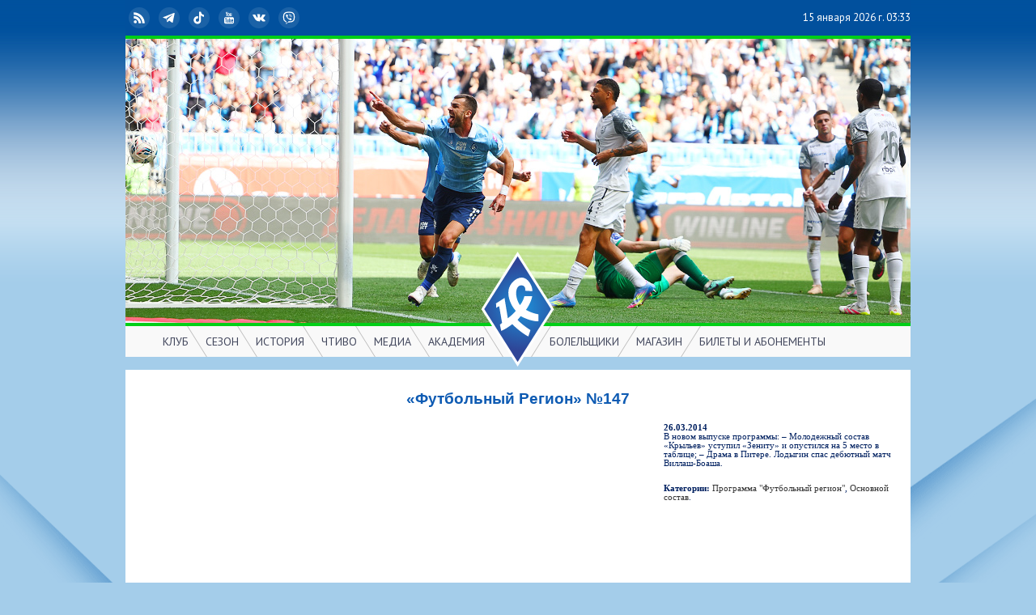

--- FILE ---
content_type: text/html; charset=utf-8
request_url: https://old.pfcks.ru/cgi-bin/kstv.cgi?v=20140326b
body_size: 167307
content:
<!DOCTYPE html PUBLIC "-//W3C//DTD XHTML 1.0 Strict//EN" "http://www.w3.org/TR/xhtml1/DTD/xhtml1-strict.dtd">
<html xmlns="http://www.w3.org/1999/xhtml" xml:lang="ru" lang="ru">
<head>
<title>www.KC-CAMAPA.ru</title>
<base href="https://old.pfcks.ru/cgi-bin/"/>
<meta http-equiv="Content-Type" content="text/html; charset=utf-8"/>
<meta http-equiv="X-UA-Compatible" content="IE=edge,chrome=1"/>
<meta name="keywords" content="www.KC-CAMAPA.ru, Самара, Футбол, Крылья, Советов, Крылья Советов, Samara, Football, Soccer, Krylia Sovetov"/>
<meta name="description" content="www.KC-CAMAPA.ru – Официальный сайт ПФК Крылья Советов"/>
<link rel="alternate" type="application/rss+xml" title="RSS" href="../ks.rss"/>
<link href='https://fonts.googleapis.com/css?family=PT+Sans:400,700&amp;subset=latin,cyrillic' rel='stylesheet' type='text/css'/>
<link rel="apple-touch-icon" href="https://old.pfcks.ru/apple-touch-icon.png"/>
<link rel="apple-touch-icon" href="https://old.pfcks.ru/apple-touch-icon-precomposed.png"/>
<link rel="apple-touch-icon" sizes="72x72" href="https://old.pfcks.ru/apple-touch-icon-72x72.png"/>
<link rel="apple-touch-icon" sizes="114x114" href="https://old.pfcks.ru/apple-touch-icon-114x114.png"/>
<link rel="apple-touch-icon" sizes="144x144" href="https://old.pfcks.ru/apple-touch-icon-144x144.png"/>
<meta name="msapplication-TileImage" content="https://old.pfcks.ru/apple-touch-icon-144x144.png"/>

<!-- Yandex.Metrika counter -->
<script type="text/javascript" >
   (function(m,e,t,r,i,k,a){m[i]=m[i]||function(){(m[i].a=m[i].a||[]).push(arguments)};
   m[i].l=1*new Date();k=e.createElement(t),a=e.getElementsByTagName(t)[0],k.async=1,k.src=r,a.parentNode.insertBefore(k,a)})
   (window, document, "script", "https://mc.yandex.ru/metrika/tag.js", "ym");
   ym(85712174, "init", {
        clickmap:true,
        trackLinks:true,
        accurateTrackBounce:true
   });
</script>
<!-- /Yandex.Metrika counter -->



<style type="text/css">
a{outline: none;}
img{border:0}
td{font:8pt Verdana;color:#002060}
body {background: #a4cdea url('../dcr/bg.gif') center 298px no-repeat;text-align:left;margin:0 0 10px 0}
#dcr_head {background: #a4cdea url('../dcr/bg_body.png') top repeat-x;font-family: 'PT Sans', sans-serif;font-size: small;height: 457px;}
#dcr_head a{text-decoration:none}
#dcr_header {position:relative;z-index:7000;height: 441px;width:970px;margin: 0 auto;padding:0;background:#01509d;}
#dcr_header_img {position:relative;top:44px;left:0;border-width:4px 0 4px 0;border-style:solid;border-color:#00cf17}
#page {display: block;height: auto;margin: 0 auto;width: 970px;background: #ffffff}
#dcr_date {color:#ffffff;position:absolute;right:0;top:4px;text-align:right;line-height:36px;}
#social {position:absolute;left:0;top:4px;line-height:36px;}
#social a {display: inline-block;height:36px;width:26px;padding:0 4px 0 4px;overflow:hidden;color:#41465c;line-height:36px;transition-duration:350ms;white-space: nowrap;color:#ffffff;border-radius:18px;}
#social a:hover {background-color:#f9f9f9;width:auto;color:#01509d;padding:0 8px 0 4px;}
#lng {background-image:none !important;width:auto !important;color:#ffffff !important;padding:0 3px !important;margin-right:10px}
#lng:hover {background-color:#f9f9f9;color:#41465c !important;}
#social a:hover .inline_svg_icon {background-color:rgba(1,80,157,1);fill:#ffffff}
.inline_svg_icon{display:inline-block;
	height:18px;
	width:18px;
	padding:4px;
	border-radius:50%;
	overflow:visible;
	vertical-align:text-bottom;
	line-height:inherit;
	fill:#ffffff;
	stroke-width: 0;
	stroke: currentColor;
	background-color:rgba(255,255,255,.1);
	margin:5px 2px 0 0;
	vertical-align:top;
	}
#logo {height:142px;position:absolute;z-index:7002;left:439px;bottom:-12px;}
#dcr_menu_bg {width: 970px;height:38px;position:absolute;z-index:7001;left:0;bottom:0;background:#f9f9f9;}
#dcr_menu_l, #dcr_menu_r {position:absolute;z-index:7003;bottom:0;color:#41465c;list-style:none;margin:0;padding:0;}
#dcr_menu_l a, #dcr_menu_r a {color:inherit}
#dcr_menu_l {right:515px;}
#dcr_menu_r {left:513px;}
#dcr_menu_l li, #dcr_menu_r li {position:relative;z-index:7004;float:left;cursor: default;display: inline-block;height:38px;overflow:hidden;font-size:14px;text-align:left;vertical-align:top}
#dcr_menu_l li {border-right:solid 1px #bbbbbb;-moz-transform: skewX(32deg);-ms-transform: skewX(32deg);-webkit-transform: skewX(32deg);-o-transform: skewX(32deg); transform: skewX(32deg);}
#dcr_menu_r li {border-left:solid 1px #bbbbbb;-moz-transform: skewX(-32deg);-ms-transform: skewX(-32deg);-webkit-transform: skewX(-32deg);-o-transform: skewX(-32deg); transform: skewX(-32deg);}
#dcr_menu_l em {-moz-transform: skewX(-32deg);-ms-transform: skewX(-32deg);-webkit-transform: skewX(-32deg);-o-transform: skewX(-32deg); transform: skewX(-32deg);}
#dcr_menu_r em {-moz-transform: skewX(32deg);-ms-transform: skewX(32deg);-webkit-transform: skewX(32deg);-o-transform: skewX(32deg); transform: skewX(32deg);}

#dcr_menu_l em, #dcr_menu_r em {display:block;font-style:normal;height:38px;line-height:38px;text-align:left;z-index:7009;padding:0 10px;}
#dcr_menu_l span, #dcr_menu_r span {display:block;text-align:left;z-index:7008;line-height:18px;position:absolute;top:38px;box-shadow: 2px 5px 5px rgba(0,0,0,0.7);min-width:120px;opacity:.95}
#dcr_menu_l span {left:12px;}
#dcr_menu_r span {left:-12px;}
#dcr_menu_l li:hover, #dcr_menu_r li:hover, #dcr_menu_r.dcr_on, #dcr_menu_l.dcr_on {overflow:visible;background:#006FD1;color:#ffffff;opacity:.99}
#dcr_menu_l span a, #dcr_menu_r span a {display: block;font-weight:normal;white-space: nowrap;padding:4px 10px;background:#006FD1;color:#ffffff;}
#dcr_menu_l span a.pm, #dcr_menu_r span a.pm {display: block;font-weight:normal;white-space: nowrap;padding:4px 10px;background:#3789d1;color:#ffffff;}
#dcr_menu_l span b, #dcr_menu_r span b {display: block;white-space: nowrap;padding:4px 10px;background:#006FD1;color:#ffffff;}
#dcr_menu_l span a:hover, #dcr_menu_r span a:hover {background:#f9f9f9;color:#41465c;}
#maintd {text-align:center}


#weare {color:#006fd1;position:absolute;background:rgba(255,255,255,.9);left:10px;bottom:53px;text-align:center;padding:8px;border-radius:5px;transition: .5s;font: normal 14pt 'PT Sans';}


.cb{clear:both;}
.bl {clear:both;width:950px;margin:10px;padding:0;display:block}
h1, h2, h3 {font:bold 12pt Arial;line-height:32px;clear:both;}
h1{color:#0e5bb3;margin:10px 10px 0 10px;text-align:center;font:bold 14pt Arial;line-height:14.4pt;padding:16px 0}
h2{color:#0e5bb3;margin:20px 0 0 0;text-align:left;cursor:pointer;background-position: 0 32px;position: relative;padding:0 20px;}
h2.on::after {
    width: 0;
    height: 0;
    position: absolute;
    top: .8em;
    left: 0;
    display: block;
    content: "";
    border: .5em solid rgba(0, 0, 0, 0);
    border-top-color: inherit;
}
h2.off::after {
    width: 0;
    height: 0;
    position: absolute;
    top: .5em;
    left: .5em;
    display: block;
    content: "";
    border: .5em solid rgba(0, 0, 0, 0);
    border-left-color: inherit;
}

h3{color:#7b8a8f;margin:20px 0 0 0;padding:0 20px;text-align:left;position: relative;cursor:pointer}
h3.on::after {
    width: 0;
    height: 0;
    position: absolute;
    top: .8em;
    left: 0;
    display: block;
    content: "";
    border: .5em solid rgba(0, 0, 0, 0);
    border-top-color: inherit;
}
h3.off::after {
    width: 0;
    height: 0;
    position: absolute;
    top: .5em;
    left: .5em;
    display: block;
    content: "";
    border: .5em solid rgba(0, 0, 0, 0);
    border-left-color: inherit;
}



.list {
display: flex;
align-items: stretch;
align-content: stretch;
flex-wrap: wrap;
justify-content:flex-start;
width: 950px;

}
.pr {width:230px;margin:10px 0 0 10px;padding:0;text-align:left}

.list .pr:nth-child(4n+1) {margin:10px 0 0 0;}

.list img{border:0;float:left;width:100%;margin:0 0 10px 0}
.bl a {color:#333333;text-decoration: none} .list a:hover {color:#0000ff;}
.list p {clear:both;overflow: hidden;height:5px;padding:0;margin:0}
.bl ul {margin:0 5px 0 5px;padding:5px 0 0 0;list-style:none;text-align:left;float:left;width:464px}
.in {border:0;width:100%}

#tv{width:942px;margin:0 10px 25px 10px;padding:0;text-align:left;}
#tv p{margin:5px 5px 20px 5px;text-align:left;}
#tv p a {color:#333333;text-decoration: none} #tv p a:hover {color:#0000ff;}
#com{width:287px;height:360px;margin: 0;padding:10px 5px;border:solid 1px #a7b8c3;border-left: 0;font:8pt Verdana;color:#002060;float:left;}
#list {margin: 10px}
#list p {color:#333333;text-align:left;padding:2px;margin:0;font: 8pt Verdana;text-align:left}
#list a {color:#333333;text-decoration: none} #list a:hover {color:#0000ff;}
.last {width:302px;height:65px;float:left;margin:10px 0 0 10px;padding:3px;border:solid 1px #a7b8c3;text-align:left}
.last img{border:0;height:65px;float:left;margin-right:3px}
.last a {color:#333333;text-decoration: none} .last a:hover {color:#0000ff;}
.sp{clear:both;height:10px}

</style>
</head>
<body>

<script type="text/javascript">
<!--
function id(id) {if(document.getElementById){return document.getElementById(id)}else {if(document.all){return document.all[id]}}}
function idn(id) {if(document.getElementById){return document.getElementById(id)}else {if(document.all){return document.all[id]}}}
_months=new Array('','января','февраля','марта','апреля','мая','июня','июля','августа','сентября','октября','ноября','декабря')
-->
</script>

<!-- Yandex.Metrika counter -->
<noscript><div><img src="https://mc.yandex.ru/watch/85712174" style="position:absolute; left:-9999px;" alt="" /></div></noscript>
<!-- /Yandex.Metrika counter -->


<div id="dcr_head">
<div id="dcr_header">
<img id="dcr_header_img" src="../dcr/photohead20250809.jpg">
<div id="social">
<a class="social_" href="https://old.pfcks.ru/ks.rss"><svg viewbox="0 0 48 48" class="inline_svg_icon"><g id="icon_rss"><path d="M30.1 42.1129l-7.9663 0c0,-8.855 -7.1787,-16.0337 -16.0339,-16.0337l0 -7.9663c13.2548,0 24.0002,10.7454 24.0002,24z"/><path d="M34.1 42.1129l7.9998 0c0,-19.8818 -16.118,-35.9998 -36,-35.9998l0 7.9998c15.4639,0 28.0002,12.5363 28.0002,28z"/><circle cx="11.1" cy="37.1" r="5"/></g></svg> RSS</a>
<a class="social_" href="https://t.me/fckssamara_official"><svg viewbox="0 0 48 48" class="inline_svg_icon"><path id="icon_telegram" d="M39.5084 8.1587l-34.7024 13.5231c-1.124,0.4381 -1.0559,2.051 0.1011,2.3926l8.8183 2.604 3.291 10.4426c0.3437,1.0908 1.726,1.4215 2.5262,0.6045l4.5592 -4.6553 8.9457 6.5663c1.0948,0.8036 2.6539,0.2066 2.9318,-1.1226l5.9248 -28.3264c0.2902,-1.3875 -1.0749,-2.5435 -2.3957,-2.0288zm-4.3507 6.2863l-16.1191 14.2541c-0.1607,0.1421 -0.2629,0.3387 -0.2869,0.5519l-0.6205 5.5168c-0.0203,0.1799 -0.2721,0.2037 -0.3258,0.0308l-2.5533 -8.2274c-0.117,-0.3767 0.0355,-0.7848 0.3706,-0.9926l19.0349 -11.8057c0.4378,-0.2717 0.8859,0.3309 0.5001,0.6721z"/></svg> Telegram</a>
<a class="social_" href="https://vm.tiktok.com/ZSeAEYGpY/"><svg viewbox="0 0 48 48" class="inline_svg_icon"><path id="icon_tiktok" d="M7.4269 37.3536c-1.0965,-2.2523 -1.518,-4.6336 -1.2473,-7.0456 0.5018,-4.4705 2.816,-8.1315 6.4134,-10.1461 1.8966,-1.0619 4.614,-1.5896 6.6366,-1.2889l1.1696 0.1733 0.0006 7.1498 -1.1066 -0.0466c-2.6666,-0.11 -4.6531,1.0319 -5.6792,3.2612 -0.491,1.0666 -0.6153,2.9623 -0.27,4.1169 0.7137,2.3876 2.8879,3.5464 5.2431,3.5383 3.2988,-0.0037 5.1565,-2.1405 5.4348,-5.2282l0.0781 -27.7377 6 0c0.7197,3.3386 1.1437,5.1582 3.5364,7.5165 2.2724,2.2399 4.0034,2.014 6.5556,2.692l0 6.6318c-3.9448,-0.4215 -7.0555,-2.0547 -10.092,-4.8403l-0.028 18.0075c-0.0065,4.2275 -3.4342,7.9652 -6.7738,9.2221 -2.042,0.7686 -4.6559,0.9774 -6.9801,0.557 0.1308,0.188 -6.3422,-1.2975 -8.8912,-6.533z"/></svg> TikTok</a>
<a class="social_" href="http://www.youtube.com/tvkssamara"><svg viewbox="0 0 48 48" class="inline_svg_icon"><path id="icon_youtube" d="M28.1723 31.5298c-0.0012,-0.2004 -0.0602,-0.4091 -0.1344,-0.5966 -0.099,-0.2463 -0.3113,-0.3689 -0.5777,-0.3949 -0.3124,-0.0306 -0.5623,0.0955 -0.7887,0.296 -0.0907,0.0789 -0.132,0.1968 -0.132,0.1968l0.0047 6.3629 0 0.1567c0,0 0.0543,0.0731 0.0624,0.0826 0.1839,0.1992 0.3985,0.3572 0.6732,0.4138 0.4528,0.0932 0.7722,-0.0955 0.8607,-0.5152 0.0223,-0.1049 0.0353,-0.2134 0.0353,-0.3207 0.0024,-1.8946 0.006,-3.788 -0.0035,-5.6814zm0 0c-0.0012,-0.2004 -0.0602,-0.4091 -0.1344,-0.5966 -0.099,-0.2463 -0.3113,-0.3689 -0.5777,-0.3949 -0.3124,-0.0306 -0.5623,0.0955 -0.7887,0.296 -0.0907,0.0789 -0.132,0.1968 -0.132,0.1968l0.0047 6.3629 0 0.1567c0,0 0.0543,0.0731 0.0624,0.0826 0.1839,0.1992 0.3985,0.3572 0.6732,0.4138 0.4528,0.0932 0.7722,-0.0955 0.8607,-0.5152 0.0223,-0.1049 0.0353,-0.2134 0.0353,-0.3207 0.0024,-1.8946 0.006,-3.788 -0.0035,-5.6814zm7.1244 -9.5956c-7.53,-0.1615 -15.0635,-0.1615 -22.5947,0 -2.6126,0.0555 -4.7016,2.1917 -4.7016,4.8055l0 11.7612c0,2.6149 2.089,4.7513 4.7016,4.8066 7.5312,0.1615 15.0647,0.1615 22.5947,0 2.6138,-0.0554 4.7029,-2.1917 4.7029,-4.8066l0 -11.7612c0,-2.6137 -2.0891,-4.75 -4.7029,-4.8055zm-20.383 17.6386l-2.1715 0 0 -12.2765 -2.2483 0 0 -2.0537 6.6728 0 0 2.0489 -2.253 0 0 12.2813zm7.7717 -5.0956l0 5.0966 -1.9229 0 0 -1.1648c-0.0695,0.0742 -0.1084,0.1144 -0.1449,0.1556 -0.4139,0.4669 -0.8831,0.856 -1.4819,1.0623 -0.2925,0.1001 -0.5931,0.1344 -0.9008,0.0813 -0.4197,-0.0696 -0.7015,-0.3113 -0.8713,-0.6932 -0.1579,-0.3525 -0.198,-0.7298 -0.1992,-1.1094 -0.0047,-1.403 -0.0024,-8.828 -0.0024,-8.8999l1.9181 0c0.0036,0.0648 0.0107,5.3948 0.0119,7.9945 0,0.1415 0.0011,0.2864 0.0294,0.4243 0.0708,0.3491 0.3384,0.4988 0.6744,0.3761 0.3867,-0.1414 0.6815,-0.4078 0.929,-0.7273 0.0366,-0.046 0.0366,-0.1286 0.0366,-0.1945l0 -7.8849 1.924 -0.0047c0,0.0001 0,3.7219 0,5.488zm7.3154 4.078c-0.257,0.7734 -0.8229,1.1671 -1.6364,1.159 -0.6614,-0.006 -1.1978,-0.2689 -1.6399,-0.7488 -0.0495,-0.053 -0.1863,-0.198 -0.1863,-0.198l0 0.804 -1.9264 0 0 -14.3302 1.9264 0c0,1.5256 0,4.7171 0,4.7171 0,0 0.1085,-0.2169 0.2076,-0.329 0.2983,-0.3337 0.6614,-0.5918 1.1093,-0.705 0.7393,-0.1851 1.5916,0.0436 1.9972,0.9078 0.2393,0.5105 0.3066,1.0551 0.3066,1.6093 0.0034,2.003 0.0034,4.006 0.0011,6.0091 -0.0011,0.3749 -0.0401,0.7453 -0.1592,1.1047zm7.115 -0.4031c-0.3336,0.9773 -1.0233,1.5196 -2.0348,1.6683 -0.6272,0.0919 -1.2486,0.0789 -1.8369,-0.1875 -0.8052,-0.3631 -1.2614,-1.0198 -1.4571,-1.8557 -0.0908,-0.389 -0.1356,-0.7969 -0.1403,-1.1966 -0.0153,-1.5693 -0.0083,-3.1396 -0.0047,-4.7088 0.0011,-0.8206 0.1969,-1.5775 0.7593,-2.2058 0.6412,-0.718 1.4618,-0.9857 2.399,-0.9255 0.2818,0.0177 0.5695,0.0636 0.8371,0.1521 0.9114,0.2994 1.3983,0.9821 1.5892,1.8875 0.0731,0.349 0.1003,0.7109 0.1062,1.0681 0.0153,0.837 -0.0059,2.6822 -0.0059,2.6822l-3.689 0 0 2.6444c0,0.4751 0.3844,0.8595 0.8594,0.8595 0.474,0 0.8584,-0.3844 0.8584,-0.8595l0 -1.3593 1.9818 0c0,-0.0002 0.0294,1.6045 -0.2217,2.3366zm-1.7601 -6.7459c0,-0.474 -0.3844,-0.8595 -0.8584,-0.8595 -0.475,0 -0.8594,0.3855 -0.8594,0.8595l0 1.4842 1.7178 0 0 -1.4842zm-7.3178 -0.4729c-0.099,-0.2463 -0.3113,-0.3689 -0.5777,-0.3949 -0.3124,-0.0306 -0.5623,0.0955 -0.7887,0.2959 -0.0907,0.079 -0.132,0.1969 -0.132,0.1969l0.0047 6.3628 0 0.1568c0,0 0.0543,0.0731 0.0624,0.0826 0.1839,0.1993 0.3985,0.3572 0.6732,0.4138 0.4528,0.0932 0.7722,-0.0954 0.8607,-0.5152 0.0223,-0.1049 0.0353,-0.2133 0.0353,-0.3207 0.0024,-1.8946 0.006,-3.788 -0.0035,-5.6813 -0.0012,-0.2006 -0.0602,-0.4093 -0.1344,-0.5967zm-11.3818 -20.7498c-0.4279,-1.804 -1.3245,-5.6121 -1.3245,-5.6121l-2.2434 0c0,0 1.7235,5.7164 2.4944,8.2657 0.0277,0.0922 0.0404,0.1923 0.0404,0.2889l-0.0007 5.8457 2.0686 0 -0.0008 -5.8457c0,-0.0966 0.0128,-0.1967 0.0404,-0.2889 0.7708,-2.5493 2.4945,-8.2657 2.4945,-8.2657l-2.2435 0c0,0 -0.8967,3.8081 -1.3245,5.6119l-0.0009 0.0002zm6.269 -2.1153l0 0c-1.559,0 -2.8229,1.2639 -2.8229,2.8229l0 5.5245c0,1.5591 1.2639,2.8229 2.8229,2.8229l0 0c1.559,0 2.8229,-1.2638 2.8229,-2.8229l0 -5.5245c0.0001,-1.559 -1.2639,-2.8229 -2.8229,-2.8229zm0.8147 8.4589c0,0.4492 -0.3655,0.8146 -0.8146,0.8146 -0.4491,0 -0.8145,-0.3654 -0.8145,-0.8146l0 -5.7476c0,-0.4492 0.3654,-0.8145 0.8145,-0.8145 0.4491,0 0.8146,0.3654 0.8146,0.8145l0 5.7476zm9.2224 -8.1926l-0.0006 10.6394 -1.9715 0 0.0023 -1.143c-0.2179,0.2147 -0.4039,0.4153 -0.6084,0.5954 -0.3624,0.3193 -0.7729,0.5573 -1.2531,0.6513 -0.7372,0.1441 -1.3651,-0.0889 -1.6001,-0.8524 -0.0784,-0.2543 -0.1256,-0.5285 -0.1277,-0.794l0 -9.0967 1.9567 0 0 8.1137c0,0.1076 0.0085,0.2163 0.0274,0.3217 0.0594,0.3344 0.3066,0.4917 0.6285,0.38 0.3924,-0.1357 0.6919,-0.4075 0.946,-0.7277 0.036,-0.0457 0.0296,-0.131 0.0296,-0.1982l0 -7.8895 1.9709 0z"/></svg> YouTube</a>
<a class="social_" href="https://vk.com/fckssamara"><svg viewbox="0 0 48 48" class="inline_svg_icon"><path id="icon_vk" d="M12.4347 14.6076c1.1504,2.8408 2.6083,5.5192 4.5285,7.9237 0.2546,0.32 0.5757,0.6044 0.9139,0.8361 0.4939,0.3392 0.96,0.22 1.1608,-0.3451 0.2125,-0.593 0.4074,-1.7947 0.419,-2.4174 0.0317,-1.6271 -0.0047,-2.6934 -0.0921,-4.3185 -0.0567,-1.0408 -0.4267,-1.9547 -1.9577,-2.2305 -0.4728,-0.0856 -0.5167,-0.4747 -0.213,-0.863 0.6324,-0.8082 1.5133,-0.937 2.4686,-0.988 1.5483,-0.0836 3.1023,-0.0154 4.6525,0 0.6314,0.0058 1.2666,0.0567 1.8885,0.1922 0.8111,0.1769 1.2454,0.7458 1.3791,1.5377 0.0692,0.4084 0.1048,0.8284 0.0951,1.2416 -0.0403,1.776 -0.1259,3.5511 -0.1461,5.3261 -0.0086,0.6967 0.0423,1.4108 0.1913,2.0894 0.2085,0.9456 0.8524,1.183 1.5108,0.4997 0.836,-0.8677 1.5732,-1.8442 2.2651,-2.836 1.257,-1.8039 2.1959,-3.7836 3.0042,-5.8248 0.418,-1.0532 0.7381,-1.282 1.8711,-1.2848 2.1297,-0.0049 4.2593,-0.0068 6.389,0 0.3777,0.0019 0.7727,0.0375 1.1292,0.1509 0.5786,0.1845 0.8083,0.6564 0.6727,1.2551 -0.3162,1.4032 -1.0744,2.5958 -1.8865,3.7424 -1.3032,1.8394 -2.6688,3.6346 -4.0027,5.4528 -0.1701,0.2317 -0.3199,0.4787 -0.4594,0.7294 -0.4988,0.9015 -0.4641,1.4069 0.2633,2.1575 1.1581,1.1946 2.3979,2.3122 3.5194,3.5395 0.815,0.8928 1.5693,1.8615 2.2152,2.8811 0.8169,1.2897 0.3123,2.5045 -1.2138,2.7207 -0.96,0.1355 -5.6498,0.001 -5.8921,0 -1.2609,-0.0057 -2.366,-0.443 -3.256,-1.2993 -0.9899,-0.9533 -1.8895,-1.999 -2.8399,-2.9937 -0.2864,-0.2998 -0.592,-0.5872 -0.9216,-0.8381 -0.7775,-0.5929 -1.5406,-0.4613 -1.9039,0.4518 -0.3104,0.7842 -0.5785,2.8437 -0.5911,3.0196 -0.0653,0.9197 -0.6506,1.5059 -1.6809,1.5626 -2.9743,0.1614 -5.8566,-0.1701 -8.5416,-1.6088 -2.2758,-1.2186 -4.0931,-2.9417 -5.6673,-4.9512 -2.5006,-3.1918 -4.4758,-6.7003 -6.279,-10.3118 -0.0922,-0.1846 -1.9186,-4.0711 -1.9677,-4.2547 -0.1632,-0.6147 -0.011,-1.2019 0.5084,-1.404 0.3238,-0.1259 6.3456,-0.0004 6.4458,0.005 0.9609,0.052 1.6161,0.4574 2.0209,1.4548z"/></svg> ВКонтакте</a>
<a class="social_" href="https://invite.viber.com/?g2=AQBlBl4l3O87rUtzDpTWzAYDLsUpmYg8TUgEwyrMAyoKQmrOfM%2Fe9VvOE9dOc4BZ"><svg viewbox="0 0 48 48" class="inline_svg_icon"><path id="icon_viber" d="M42.4842 13.6166l-0.0116 -0.0461c-0.9337,-3.7744 -5.1426,-7.8243 -9.0079,-8.6669l-0.0438 -0.009c-6.2519,-1.1927 -12.5911,-1.1927 -18.8419,0l-0.0448 0.009c-3.8641,0.8426 -8.0732,4.8925 -9.0081,8.6669l-0.0102 0.0461c-1.1543,5.271 -1.1543,10.6162 0,15.8872l0.0102 0.0461c0.8951,3.6132 4.7906,7.4772 8.5118,8.5398l0 4.2132c0,1.5248 1.8582,2.2738 2.915,1.1734l4.2686 -4.4372c0.9259,0.0518 1.8521,0.0807 2.7785,0.0807 3.1472,0 6.2956,-0.2976 9.4209,-0.894l0.0436 -0.0089c3.8654,-0.8426 8.0744,-4.8926 9.0081,-8.6669l0.0116 -0.0461c1.1541,-5.2711 1.1541,-10.6163 0,-15.8873zm-3.3781 15.1227c-0.6233,2.4624 -3.8192,5.5236 -6.3584,6.0892 -3.3243,0.6321 -6.6748,0.9024 -10.0221,0.8096 -0.0666,-0.0018 -0.1305,0.024 -0.1769,0.0717 -0.4751,0.4876 -3.1169,3.1995 -3.1169,3.1995l-3.3151 3.4023c-0.2424,0.2527 -0.6682,0.0809 -0.6682,-0.2679l0 -6.9794c0,-0.1153 -0.0823,-0.2134 -0.1955,-0.2355 -0.0006,-0.0001 -0.0012,-0.0003 -0.002,-0.0004 -2.5392,-0.5656 -5.7339,-3.6268 -6.3584,-6.0892 -1.0387,-4.7643 -1.0387,-9.5941 0,-14.3584 0.6245,-2.4623 3.8192,-5.5236 6.3584,-6.0891 5.8057,-1.1042 11.6923,-1.1042 17.4967,0 2.5406,0.5655 5.7351,3.6268 6.3584,6.0891 1.04,4.7646 1.04,9.5942 0,14.3585zm-9.5824 3.2217c-0.3904,-0.1184 -0.7623,-0.1981 -1.1079,-0.3415 -3.58,-1.4853 -6.875,-3.4015 -9.4849,-6.3391 -1.4843,-1.6704 -2.6459,-3.5563 -3.6279,-5.5519 -0.4656,-0.9465 -0.858,-1.9301 -1.258,-2.9072 -0.3648,-0.8911 0.1725,-1.8116 0.7381,-2.483 0.5309,-0.63 1.214,-1.1122 1.9537,-1.4676 0.5772,-0.2774 1.1468,-0.1175 1.5685,0.3719 0.9115,1.0581 1.7489,2.1701 2.427,3.3966 0.4169,0.7544 0.3024,1.6765 -0.4532,2.1898 -0.1837,0.1248 -0.351,0.2713 -0.522,0.4122 -0.1502,0.1234 -0.2913,0.2483 -0.3942,0.4156 -0.188,0.3059 -0.197,0.6668 -0.076,0.9995 0.932,2.5608 2.5026,4.5521 5.0801,5.6245 0.4124,0.1716 0.8266,0.3715 1.3018,0.3161 0.7958,-0.093 1.0534,-0.9659 1.611,-1.4219 0.5451,-0.4456 1.2416,-0.4516 1.8287,-0.08 0.5873,0.3716 1.1565,0.7706 1.7223,1.1738 0.5554,0.3958 1.1084,0.783 1.6208,1.2342 0.4925,0.4338 0.6623,1.0029 0.3849,1.5918 -0.5079,1.0783 -1.2469,1.9753 -2.3128,2.548 -0.3011,0.1614 -0.6605,0.2138 -1,0.3182 -0.3904,-0.1186 0.3395,-0.1044 0,0zm-5.5139 -20.3232c4.6829,0.1312 8.5291,3.2389 9.3534,7.8687 0.1404,0.7888 0.1905,1.5953 0.2529,2.3959 0.0263,0.3368 -0.1645,0.6568 -0.5278,0.6612 -0.3754,0.0045 -0.5443,-0.3097 -0.5688,-0.6462 -0.0482,-0.6664 -0.0815,-1.3357 -0.1735,-1.9965 -0.4847,-3.4885 -3.2664,-6.3745 -6.7386,-6.9939 -0.5225,-0.0932 -1.0573,-0.1178 -1.5866,-0.1733 -0.3345,-0.0351 -0.7728,-0.0554 -0.8469,-0.4712 -0.0622,-0.3487 0.2321,-0.6264 0.5642,-0.6443 0.0902,-0.0049 0.181,-0.0008 0.2717,-0.0004 4.6829,0.1312 -0.0907,-0.0004 0,0zm7.1167 9.2255c-0.0077,0.0584 -0.0119,0.1959 -0.0461,0.3255 -0.1243,0.4701 -0.8371,0.529 -1.0012,0.0545 -0.0486,-0.1409 -0.0559,-0.301 -0.0561,-0.4526 -0.0018,-0.9919 -0.2174,-1.9826 -0.7175,-2.8457 -0.5142,-0.8869 -1.2997,-1.6326 -2.221,-2.0837 -0.5571,-0.2727 -1.1596,-0.4423 -1.7702,-0.5434 -0.2668,-0.0441 -0.5365,-0.0709 -0.8047,-0.1083 -0.325,-0.045 -0.4985,-0.2521 -0.4831,-0.5724 0.0144,-0.3001 0.2337,-0.516 0.5608,-0.4975 1.0746,0.061 2.1126,0.2933 3.068,0.7993 1.9429,1.0289 3.0528,2.653 3.3768,4.8216 0.0146,0.0983 0.0381,0.1956 0.0456,0.2942 0.0183,0.2436 0.0299,0.4874 0.0487,0.8085 -0.0078,0.0584 -0.0188,-0.3211 0,0zm-2.9128 -0.1134c-0.3917,0.0071 -0.6014,-0.2098 -0.6418,-0.569 -0.0282,-0.2504 -0.0503,-0.5043 -0.1101,-0.7479 -0.1178,-0.4799 -0.3728,-0.9247 -0.7766,-1.2188 -0.1906,-0.1389 -0.4064,-0.2401 -0.6327,-0.3053 -0.2875,-0.0831 -0.5859,-0.0602 -0.8726,-0.1304 -0.3114,-0.0764 -0.4837,-0.3286 -0.4346,-0.6207 0.0444,-0.2658 0.3032,-0.4733 0.5936,-0.4523 1.8156,0.1311 3.1132,1.0697 3.2984,3.2071 0.013,0.1508 0.0285,0.3102 -0.005,0.4545 -0.0574,0.2469 -0.2402,0.3708 -0.4186,0.3828 -0.3917,0.0071 0.1784,-0.012 0,0z"/></svg> Viber</a>
</div>




<div id="dcr_date">15 января 2026 г. 03:33</div>
<a href="http://old.pfcks.ru/"><img id="logo" src="../dcr/logo.svg"></a>

<div id="dcr_menu_bg"></div>

<ul id="dcr_menu_l">
<li onclick="this.classname='dcr_on'"><em>КЛУБ<span>
	<a href="sostav.cgi">Игроки</a>
	<a href="admins.cgi">Тренерско-административный состав</a>
	<a href="admins2.cgi">Руководство</a>
	<a href="admins3.cgi">Фонд поддержки</a>
	<a href="print.cgi?contact">Контакты</a>
	<a href="samaraarena.cgi">Солидарность Самара Арена</a>
	<a href="print.cgi?purchase">Закупки</a>
	<a href="vacancies.cgi">Вакансии</a>
	<a href="print.cgi?doc">Документы</a>
</span></em></li>
<li onclick="this.classname='dcr_on'"><em>СЕЗОН<span>
	<b>РПЛ</b>
	<a href="cal.cgi" class="pm">Календарь</a>
	<a href="tab.cgi" class="pm">Таблица</a>
	<a href="result.cgi" class="pm">Шахматка</a>
	<a href="stat.cgi" class="pm">Статистика состава</a>
	<a href="bal.cgi" class="pm">Баланс матчей</a>
	<b>FONBET Кубок России</b>
	<a href="cup.cgi?s=82" class="pm">Матчи</a>
	<a href="stat.cgi?season=k82" class="pm">Статистика состава</a>
	<b>Молодежная команда</b>
	<a href="cal.cgi?season=d82" class="pm">Календарь</a>
	<a href="tab.cgi?season=d82" class="pm">Таблица</a>
	<a href="result.cgi?season=d82" class="pm">Шахматка</a>
	<a href="stat.cgi?season=d82" class="pm">Статистика состава</a>
	<b>Крылья Советов-2</b>
	<a href="cal.cgi?season=m82" class="pm">Календарь</a>
	<a href="tab.cgi?season=m82" class="pm">Таблица</a>
	<a href="result.cgi?season=m82" class="pm">Шахматка</a>
</span></em></li>
<li onclick="this.classname='dcr_on'"><em>ИСТОРИЯ<span>
	<a href="print.cgi?ussr">Чемпионат СССР</a>
	<a href="print.cgi?cupussr">Кубок СССР</a>
	<a href="print.cgi?russia">Чемпионат России</a>
	<a href="cup.cgi">Кубок России</a>
	<a href="cup.cgi?t=u">Лига Европы УЕФА</a>
	<a href="cup.cgi?t=i">Кубок Интертото УЕФА</a>
	<a href="tab.cgi?season=d73">Молодежное первенство</a>
	<a href="cup.cgi?t=l">Кубок Премьер-лиги</a>
	<a href="cup.cgi?t=g">Кубок ФНЛ</a>
	<a href="plslist.cgi">Игроки</a>
	<a href="veterans.cgi">Ветераны</a>
	<a href="stadium.cgi">Стадион "Металлург"</a>
</span></em></li>
<li onclick="this.classname='dcr_on'"><em>ЧТИВО<span>
	<a href="np.cgi">Пресса</a>
	<a href="books.cgi">Книги</a>
</span></em></li>
<li onclick="this.classname='dcr_on'"><em>МЕДИА<span>
	<a href="photo.cgi">Фото</a>
	<a href="kstv.cgi">Крылья Советов - ТВ</a>
	<a href="https://old.pfcks.ru/tv/">Трансляции матчей <img src="../img/matchpremier.jpg"></a>
	<a href="print.cgi?files">Прочее</a>
</span></em></li>
<li onclick="this.classname='dcr_on'"><em><a href='https://kc-academy.ru/'>АКАДЕМИЯ</a></em></li>
</ul>
<ul id="dcr_menu_r">
<li onclick="this.classname='dcr_on'"><em>БОЛЕЛЬЩИКИ<span>
	<a href="yourwings/yourwings.cgi">Твои "Крылья"</a>
	<a href="social.cgi">Общение</a>
	<a href="print.cgi?ovz">Болельщикам с инвалидностью</a>
	<a href="newsprndd.cgi">Добрые "Крылья"</a>
	<a href="print.cgi?kodeks">Кодекс</a>
	<a href="print.cgi?fans_m">Правила поведения</a>
	<a href="newsprn.cgi?18666">Подготовка контролеров-распорядителей</a>
	<a href="../files/poriadok_akkred.pdf">Порядок аккредитации объединений болельщиков</a>
</span></em></li>
<li onclick="this.classname='dcr_on'"><em>МАГАЗИН<span>
	<a href="https://store.pfcks.ru">On-line магазин</a>
	<a href="print.cgi?shops">Точки продаж фирменной атрибутики</a>
</span></em></li>
<li onclick="this.classname='dcr_on'"><em>БИЛЕТЫ И АБОНЕМЕНТЫ<span>
	<a href="https://www.gosuslugi.ru/fancard">Карта болельщика</a>
	<a href="https://pfcks.ru/tickets/">Билеты и абонементы</a>
	<a href="https://afisha.yandex.ru/samara/sport">Билеты на Яндекс Афиша</a>
	<a href="newsprn.cgi?18223">Skybox</a>
</span></em></li>

</ul>

</div>



</div>
<div id="page">
<table cellpadding="0" cellspacing="0" style="width:970px;background-color:#ffffff">
<tr><td style="height:500px" valign="top" id="maintd">
			<h1>«Футбольный Регион» №147</h1>
			<div id="tv">
			<iframe webkitallowfullscreen="true" mozallowfullscreen="true" allowfullscreen="true" style="float:left;width:640px;height:360px;margin:0 15px 0 0" src="https://www.youtube.com/embed/qDEQ7-NagnQ?rel=0&amp;showinfo=0&amp;fs=1&amp;color=white&amp;theme=light&amp;allowfullscreen=1" frameborder="0" ></iframe>
			<p><b>26.03.2014</b><br/>В новом выпуске программы: – Молодежный состав «Крыльев» уступил «Зениту» и опустился на 5 место в таблице; – Драма в Питере. Лодыгин спас дебютный матч Виллаш-Боаша.</p><p><b>Категории:</b> <a href="kstv.cgi?c=freg">Программа "Футбольный регион"</a>, <a href="kstv.cgi?c=team">Основной состав</a>.</p>
			<div class="cb"></div>
			</div>
			<div class="bl"><h2 onclick="min_max(this)" class="on">Последние видео</h2><div class="list"><div class="pr"><a href="kstv.cgi?v=20251230"><img src="../flv/20251230.jpg" alt=""/>30.12.2025<br/>«Крылья Советов» – эмоции, которые всегда с тобой</a></div><div class="pr"><a href="kstv.cgi?v=20251208"><img src="../flv/20251208.jpg" alt=""/>08.12.2025<br/>УБЕРИТЕ КАМЕРУ! «Балтика» – «Крылья Советов»</a></div><div class="pr"><a href="kstv.cgi?v=20251207"><img src="../flv/20251207.jpg" alt=""/>07.12.2025<br/>Пресс-конференция Магомеда Адиева после матча с «Балтикой»</a></div><div class="pr"><a href="kstv.cgi?v=20251201"><img src="../flv/20251201.jpg" alt=""/>01.12.2025<br/>Пресс-конференция Магомеда Адиева после матча с «Краснодаром»</a></div><div class="pr"><a href="kstv.cgi?v=20251129a"><img src="../flv/20251129a.jpg" alt=""/>29.11.2025<br/>ЗБС МАТЧДЕЙ №18: «Крылья Советов» – «Ростов»</a></div><div class="pr"><a href="kstv.cgi?v=20251129"><img src="../flv/20251129.jpg" alt=""/>29.11.2025<br/>УБЕРИТЕ КАМЕРУ! «КАМАЗ» – «Крылья Советов»</a></div><div class="pr"><a href="kstv.cgi?v=20251127"><img src="../flv/20251127.jpg" alt=""/>27.11.2025<br/>Пресс-конференция Магомеда Адиева после матча с «Камазом»</a></div><div class="pr"><a href="kstv.cgi?v=20251126"><img src="../flv/20251126.jpg" alt=""/>26.11.2025<br/>СКАМЕЙКА: «Крылья Советов» – «Ростов»</a></div></div></div><div class="bl"><h3 onclick="min_max(this)" class="off">Ранее</h3><div style="display:none;"><ul><li><a href="kstv.cgi?v=20251124">24.11.2025 УБЕРИТЕ КАМЕРУ! «Крылья Советов» - «Ростов»</a></li><li><a href="kstv.cgi?v=20251123a">23.11.2025 ОБЗОР МАТЧА: «Крылья Советов» – «Ростов»</a></li><li><a href="kstv.cgi?v=20251123">23.11.2025 Пресс-конференция Магомеда Адиева после матча с «Ростовом»</a></li><li><a href="kstv.cgi?v=20251123b">23.11.2025 ЗБС МАТЧДЕЙ №17: «Крылья Советов» – «Зенит»</a></li><li><a href="kstv.cgi?v=20251122">22.11.2025 22 вопроса для 22 номера «Крыльев»</a></li><li><a href="kstv.cgi?v=20251119">19.11.2025 Тренировка «Крыльев» перед матчем с «Ростовом»</a></li><li><a href="kstv.cgi?v=20251117">17.11.2025 УБЕРИТЕ КАМЕРУ! «Динамо-Брест» – «Крылья Советов»</a></li><li><a href="kstv.cgi?v=20251115">15.11.2025 СОСЕДИ: В гостях у «Бреста»</a></li><li><a href="kstv.cgi?v=20251112">12.11.2025 СКАМЕЙКА: «Крылья Советов» – «Зенит»</a></li><li><a href="kstv.cgi?v=20251110">10.11.2025 УБЕРИТЕ КАМЕРУ! «Крылья Советов» – «Зенит»</a></li><li><a href="kstv.cgi?v=20251109a">09.11.2025 ОБЗОР МАТЧА: «Крылья Советов» – «Зенит»</a></li><li><a href="kstv.cgi?v=20251109">09.11.2025 Пресс-конференция Магомеда Адиева после матча с «Зенитом»</a></li><li><a href="kstv.cgi?v=20251105">05.11.2025 Тренировка «Крыльев» перед матчем с «Зенитом»</a></li><li><a href="kstv.cgi?v=20251103">03.11.2025 УБЕРИТЕ КАМЕРУ! «Динамо» Махачкала – «Крылья Советов»</a></li><li><a href="kstv.cgi?v=20251102">02.11.2025 Пресс-конференция Магомеда Адиева после матча с «Динамо» Махачкала</a></li><li><a href="kstv.cgi?v=20251029a">29.10.2025 СКАМЕЙКА: ЦСКА – «Крылья Советов»</a></li><li><a href="kstv.cgi?v=20251029">29.10.2025 ЗБС МАТЧДЕЙ №16: «Крылья Советов» – «Оренбург»</a></li><li><a href="kstv.cgi?v=20251026">26.10.2025 УБЕРИТЕ КАМЕРУ! ЦСКА – «Крылья Советов»</a></li><li><a href="kstv.cgi?v=20251025a">25.10.2025 Пресс-конференция Магомеда Адиева после матча с «ЦСКА»</a></li><li><a href="kstv.cgi?v=20251025">25.10.2025 ОБЗОР МАТЧА: ЦСКА – «Крылья Советов»</a></li><li><a href="kstv.cgi?v=20251022">22.10.2025 Пресс-конференция Магомеда Адиева после матча с «Динамо»</a></li><li><a href="kstv.cgi?v=20251021">21.10.2025 СКАМЕЙКА: «Крылья Советов» – «Оренбург»</a></li><li><a href="kstv.cgi?v=20251020">20.10.2025 УБЕРИТЕ КАМЕРУ! «Крылья Советов» – «Оренбург»</a></li><li><a href="kstv.cgi?v=20251018a">18.10.2025 ОБЗОР МАТЧА: «Крылья Советов» – «Оренбург»</a></li><li><a href="kstv.cgi?v=20251018">18.10.2025 Пресс-конференция Магомеда Адиева после матча с «Оренбургом»</a></li><li><a href="kstv.cgi?v=20251017a">17.10.2025 Сергей Песьяков: Вы нужны нам на стадионе в субботу. Мы докажем все своей игрой</a></li><li><a href="kstv.cgi?v=20251017">17.10.2025 Как прошла встреча с новичками «Крыльев»</a></li><li><a href="kstv.cgi?v=20251007a">07.10.2025 СКАМЕЙКА: «Рубин» – «Крылья Советов»</a></li><li><a href="kstv.cgi?v=20251007">07.10.2025 УБЕРИТЕ КАМЕРУ! «Рубин» – «Крылья Советов»</a></li><li><a href="kstv.cgi?v=20251005">05.10.2025 Пресс-конференция Магомеда Адиева после матча с «Рубином»</a></li><li><a href="kstv.cgi?v=20251003">03.10.2025 ПАНФИЛОВ – ПЕРВАЯ ТРЕНИРОВКА В «КРЫЛЬЯХ» В ХХI ВЕКЕ</a></li><li><a href="kstv.cgi?v=20251003a">03.10.2025 УБЕРИТЕ КАМЕРУ! «Крылья Советов» – «Сочи»</a></li><li><a href="kstv.cgi?v=20251001">01.10.2025 Пресс-конференция Магомеда Адиева после матча с «Cочи»</a></li><li><a href="kstv.cgi?v=20250927">27.09.2025 УБЕРИТЕ КАМЕРУ! «Крылья Советов» – «Динамо»</a></li><li><a href="kstv.cgi?v=20250926">26.09.2025 Пресс-конференция Магомеда Адиева после матча с «Динамо»</a></li><li><a href="kstv.cgi?v=20250923">23.09.2025 СКАМЕЙКА: «Спартак» – «Крылья Советов»</a></li><li><a href="kstv.cgi?v=20250922">22.09.2025 УБЕРИТЕ КАМЕРУ! «Спартак» – «Крылья Советов»</a></li><li><a href="kstv.cgi?v=20250921">21.09.2025 Пресс-конференция Магомеда Адиева после матча со «Спартаком»</a></li><li><a href="kstv.cgi?v=20250918">18.09.2025 УБЕРИТЕ КАМЕРУ! «Крылья Советов» – «Краснодар»</a></li><li><a href="kstv.cgi?v=20250917">17.09.2025 Пресс-конференция Магомеда Адиева после матча с «Краснодаром»</a></li><li><a href="kstv.cgi?v=20250915">15.09.2025 УБЕРИТЕ КАМЕРУ! «Крылья Советов» – «Сочи»</a></li><li><a href="kstv.cgi?v=20250914a">14.09.2025 ОБЗОР МАТЧА: «Крылья Советов» – «Сочи»</a></li><li><a href="kstv.cgi?v=20250914">14.09.2025 Пресс-конференция Магомеда Адиева после матча с «Сочи»</a></li><li><a href="kstv.cgi?v=20250913">13.09.2025 СОСЕДКИ</a></li><li><a href="kstv.cgi?v=20250902">02.09.2025 УБЕРИТЕ КАМЕРУ! «Локомотив» – «Крылья Советов»</a></li><li><a href="kstv.cgi?v=20250902a">02.09.2025 ЗБС МАТЧДЕЙ №14: «Крылья Советов» – «Краснодар»</a></li><li><a href="kstv.cgi?v=20250831a">31.08.2025 ОБЗОР МАТЧА: «Локомотив» – «Крылья Советов»</a></li><li><a href="kstv.cgi?v=20250831">31.08.2025 Пресс-конференция Магомеда Адиева после матча с «Локомотивом»</a></li><li><a href="kstv.cgi?v=20250830">30.08.2025 УБЕРИТЕ КАМЕРУ! «Крылья Советов» – «Динамо»</a></li><li><a href="kstv.cgi?v=20250828">28.08.2025 «Крылья Советов» – «Динамо» | ОБЗОР МАТЧА</a></li><li><a href="kstv.cgi?v=20250827">27.08.2025 Пресс-конференция Магомеда Адиева после матча с «Динамо»</a></li><li><a href="kstv.cgi?v=20250824">24.08.2025 Пресс-конференция Магомеда Адиева после матча с «Краснодаром»</a></li><li><a href="kstv.cgi?v=20250822">22.08.2025 Тренировка «Крыльев» перед матчем с «Краснодаром»</a></li><li><a href="kstv.cgi?v=20250814">14.08.2025 «Сочи» – «Крылья Советов» | ОБЗОР МАТЧА</a></li><li><a href="kstv.cgi?v=20250812">12.08.2025 СКАМЕЙКА: «Крылья Советов» – «Балтика»</a></li><li><a href="kstv.cgi?v=20250810">10.08.2025 УБЕРИТЕ КАМЕРУ! «Крылья Советов» – «Балтика»</a></li><li><a href="kstv.cgi?v=20250809a">09.08.2025 ОБЗОР МАТЧА: «Крылья Советов» – «Балтика»</a></li><li><a href="kstv.cgi?v=20250809">09.08.2025 Пресс-конференция Магомеда Адиева после матча с «Балтикой»</a></li><li><a href="kstv.cgi?v=20250807a">07.08.2025 Никита Чернов снова в «Крыльях»!</a></li><li><a href="kstv.cgi?v=20250807">07.08.2025 Тренировка «Крыльев» перед матчем с «Балтикой»</a></li><li><a href="kstv.cgi?v=20250806">06.08.2025 О новом игроке «Крыльев» за одну минуту</a></li><li><a href="kstv.cgi?v=20250804">04.08.2025 УБЕРИТЕ КАМЕРУ! «Ростов» – «Крылья Советов»</a></li><li><a href="kstv.cgi?v=20250803a">03.08.2025 ГОЛЫ МАТЧА: «Ростов» – «Крылья Советов</a></li><li><a href="kstv.cgi?v=20250803">03.08.2025 Пресс-конференция Магомеда Адиева после матча с командой «Ростовом»</a></li><li><a href="kstv.cgi?v=20250801a">01.08.2025 ЗБС МАТЧДЕЙ №13: «Крылья Советов» – «Пари НН»</a></li><li><a href="kstv.cgi?v=20250801">01.08.2025 Джимми Марин: Очень счастлив, что нахожусь в этой команде</a></li><li><a href="kstv.cgi?v=20250731">31.07.2025 Тренировка «Крыльев» перед матчем с «Ростовом»</a></li><li><a href="kstv.cgi?v=20250730b">30.07.2025 УБЕРИТЕ КАМЕРУ! «Краснодар» – «Крылья Советов»</a></li><li><a href="kstv.cgi?v=20250730a">30.07.2025 «Краснодар» – «Крылья Советов» | ОБЗОР МАТЧА</a></li><li><a href="kstv.cgi?v=20250730">30.07.2025 Пресс-конференция Магомеда Адиева после кубкового матча с командой «Краснодар»</a></li><li><a href="kstv.cgi?v=20250726">26.07.2025 УБЕРИТЕ КАМЕРУ! «Крылья Советов» – «Пари НН»</a></li><li><a href="kstv.cgi?v=20250725b">25.07.2025 Пресс-конференция Магомеда Адиева после матча с «Пари НН»</a></li><li><a href="kstv.cgi?v=20250725a">25.07.2025 «Крылья Советов» – «Пари НН» | ГОЛЫ МАТЧА</a></li><li><a href="kstv.cgi?v=20250725">25.07.2025 Гимн ПФК «Крылья Советов»</a></li><li><a href="kstv.cgi?v=20250720">20.07.2025 УБЕРИТЕ КАМЕРУ! «Акрон» – «Крылья Советов»</a></li><li><a href="kstv.cgi?v=20250719">19.07.2025 «Акрон» – «Крылья Советов» | ГОЛЫ МАТЧА</a></li><li><a href="kstv.cgi?v=20250719a">19.07.2025 Пресс-конференция Магомеда Адиева после матча с «Акроном»</a></li><li><a href="kstv.cgi?v=20250716">16.07.2025 Добро пожаловать в семью, Михайло!</a></li><li><a href="kstv.cgi?v=20250713">13.07.2025 Магомед Адиев: Каждому сопернику будет непросто играть с «Крыльями» в новом сезоне</a></li><li><a href="kstv.cgi?v=20250711">11.07.2025 Не важно, сколько концепций пришлось изменить</a></li><li><a href="kstv.cgi?v=20250707">07.07.2025 Уберите камеру! «Спартак» – «Крылья Советов»</a></li><li><a href="kstv.cgi?v=20250706">06.07.2025 Предматчевая тренировка «Крыльев»</a></li><li><a href="kstv.cgi?v=20250705a">05.07.2025 Магомед Адиев подвёл итоги первого этапа подготовки к сезону</a></li><li><a href="kstv.cgi?v=20250705">05.07.2025 ЗВУКИ ПОБЕДЫ</a></li><li><a href="kstv.cgi?v=20250704">04.07.2025 «Крылья Советов» прошли углубленное медицинское обследование</a></li><li><a href="kstv.cgi?v=20250702">02.07.2025 Первый этап сборов завершен</a></li><li><a href="kstv.cgi?v=20250701">01.07.2025 "Крылья Советов" – "КАМАЗ"</a></li><li><a href="kstv.cgi?v=20250625">25.06.2025 Спасибо, Иван!</a></li><li><a href="kstv.cgi?v=20250613">13.06.2025 Все голы «Крыльев» в сезоне 2024/2025</a></li><li><a href="kstv.cgi?v=20250609">09.06.2025 «Крылья Советов» покидают пять футболистов</a></li><li><a href="kstv.cgi?v=20250605">05.06.2025 Магомед Адиев: Рад быть частью «Крыльев», приложу все силы, чтобы клуб добивался хороших результатов при хорошей игре</a></li><li><a href="kstv.cgi?v=20250527a">27.05.2025 Игорь Осинькин: Пять лет у руля «Крыльев» главные в моей жизни</a></li><li><a href="kstv.cgi?v=20250527">27.05.2025 Спасибо за всё, Игорь Витальевич!</a></li><li><a href="kstv.cgi?v=20250526">26.05.2025 Уберите камеру! «Факел» – «Крылья Советов»</a></li><li><a href="kstv.cgi?v=20250524a">24.05.2025 «Факел» – «Крылья Советов» | ГОЛЫ МАТЧА</a></li><li><a href="kstv.cgi?v=20250524">24.05.2025 Пресс-конференция Игоря Осинькина после матча с «Факелом»</a></li><li><a href="kstv.cgi?v=20250521">21.05.2025 ЗБС МАТЧДЕЙ: «Крылья Советов» – «Спартак»</a></li><li><a href="kstv.cgi?v=20250520">20.05.2025 Уберите камеру! «Крылья Советов» – «Спартак»</a></li><li><a href="kstv.cgi?v=20250518">18.05.2025 Пресс-конференция главного тренера «Крыльев Советов» Игоря Осинькина после матча со «Спартаком»</a></li><li><a href="kstv.cgi?v=20250512">12.05.2025 Пресс-конференция главного тренера «Крыльев Советов» Игоря Осинькина после матча с «Пари НН»</a></li><li><a href="kstv.cgi?v=20250507">07.05.2025 ЗЕЛЕНО-БЕЛО-СИНИЙ ДЕНЬ МАТЧА: «Крылья Советов» – «Динамо»</a></li><li><a href="kstv.cgi?v=20250506">06.05.2025 Уберите камеру! «Крылья Советов» – «Динамо»</a></li><li><a href="kstv.cgi?v=20250505a">05.05.2025 «Крылья Советов» – «Динамо» | ГОЛЫ МАТЧА</a></li><li><a href="kstv.cgi?v=20250505">05.05.2025 Пресс-конференция Игоря Осинькина после матча с «Динамо»</a></li><li><a href="kstv.cgi?v=20250503">03.05.2025 «Крыльям Советов» – 83 года!</a></li><li><a href="kstv.cgi?v=20250502">02.05.2025 ЗБС МАТЧДЕЙ: «Крылья Советов» – «Оренбург»</a></li><li><a href="kstv.cgi?v=20250428">28.04.2025 Уберите камеру! «Крылья Советов» – «Оренбург»</a></li><li><a href="kstv.cgi?v=20250427a">27.04.2025 «Крылья Советов» – «Оренбург» | ГОЛЫ МАТЧА</a></li><li><a href="kstv.cgi?v=20250427">27.04.2025 Пресс-конференция Игоря Осинькина после матча с «Оренбургом»</a></li><li><a href="kstv.cgi?v=20250424">24.04.2025 Тренировка «Крыльев» перед матчем с «Оренбургом»</a></li><li><a href="kstv.cgi?v=20250421a">21.04.2025 Уберите камеру! ЦСКА – «Крылья Советов»</a></li><li><a href="kstv.cgi?v=20250421">21.04.2025 Пресс-конференция Игоря Осинькина после матча с ЦСКА</a></li><li><a href="kstv.cgi?v=20250420">20.04.2025 ЦСКА – «Крылья Советов» | ОБЗОР МАТЧА</a></li><li><a href="kstv.cgi?v=20250419">19.04.2025 Иван Сергеев – о возвращении в «Крылья», рекорде, целях и амбициях</a></li><li><a href="kstv.cgi?v=20250418">18.04.2025 Тренировка «Крыльев» перед матчем с ЦСКА</a></li><li><a href="kstv.cgi?v=20250414a">14.04.2025 Уберите камеру! «Химки» – «Крылья Советов»</a></li><li><a href="kstv.cgi?v=20250414">14.04.2025 Все 58 голов Ивана Сергеева за «Крылья»</a></li><li><a href="kstv.cgi?v=20250413a">13.04.2025 Пресс-конференция Игоря Осинькина после матча с «Химками»</a></li><li><a href="kstv.cgi?v=20250413">13.04.2025 «Химки» – «Крылья Советов» | ОБЗОР МАТЧА</a></li><li><a href="kstv.cgi?v=20250407">07.04.2025 ЗБС МАТЧДЕЙ: «Крылья Советов» – «Рубин»</a></li><li><a href="kstv.cgi?v=20250406">06.04.2025 Уберите камеру! «Крылья Советов» – «Рубин»</a></li><li><a href="kstv.cgi?v=20250405a">05.04.2025 Пресс-конференция Игоря Осинькина после матча с «Рубином»</a></li><li><a href="kstv.cgi?v=20250405">05.04.2025 «Крылья Советов» – «Рубин» | ОБЗОР МАТЧА</a></li><li><a href="kstv.cgi?v=20250404">04.04.2025 Гленн Бейл: В матче с «Рубином» мы максимально настроены, нужна только поддержка болельщиков</a></li><li><a href="kstv.cgi?v=20250329">29.03.2025 Уберите камеру! «Крылья Советов» – «Локомотив»</a></li><li><a href="kstv.cgi?v=20250328">28.03.2025 Пресс-конференция Игоря Осинькина после матча с «Локомотив»</a></li><li><a href="kstv.cgi?v=20250315">15.03.2025 Пресс-конференция Игоря Осинькина после матча с «Динамо» Махачкала</a></li><li><a href="kstv.cgi?v=20250312">12.03.2025 ЗБС МАТЧДЕЙ: «Крылья Советов» – «Акрон»</a></li><li><a href="kstv.cgi?v=20250311">11.03.2025 Уберите камеру! «Крылья Советов» – «Акрон»</a></li><li><a href="kstv.cgi?v=20250309">09.03.2025 Пресс-конференция главного тренера «Крыльев» Игоря Осинькина после матча с «Акроном»</a></li><li><a href="kstv.cgi?v=20250308">08.03.2025 Я ВОЗЬМУ ТЕБЯ С СОБОЙ</a></li><li><a href="kstv.cgi?v=20250305">05.03.2025 Игорь Осинькин: Соскучились по родным болельщикам, ждём всех на игре с «Акроном»!</a></li><li><a href="kstv.cgi?v=20250303">03.03.2025 Уберите камеру! «Краснодар» – «Крылья Советов»</a></li><li><a href="kstv.cgi?v=20250301a">01.03.2025 Пресс-конференция Игоря Осинькина после матча с «Краснодаром»</a></li><li><a href="kstv.cgi?v=20250301">01.03.2025 «Краснодар» – «Крылья Советов» | ОБЗОР МАТЧА</a></li><li><a href="kstv.cgi?v=20250222">22.02.2025 Спасибо, Бенхамин!</a></li><li><a href="kstv.cgi?v=20250209a">09.02.2025 «Крылья Советов» – «Пари НН» | Обзор матча</a></li><li><a href="kstv.cgi?v=20250209">09.02.2025 «Крылья Советов» – «Пари НН» | Прямая трансляция</a></li><li><a href="kstv.cgi?v=20250206">06.02.2025 Иван Олейников – первая часть чемпионата, как стал футболистом, сборы и планы на 2025 год</a></li><li><a href="kstv.cgi?v=20250203a">03.02.2025 «Торпедо» – «Крылья Советов» | Прямая трансляция</a></li><li><a href="kstv.cgi?v=20250203">03.02.2025 Тренировка «Крыльев» в озвучке Сергея Песьякова</a></li><li><a href="kstv.cgi?v=20250201a">01.02.2025 Уберите камеру! «Крылья Советов» – «Черноморец»</a></li><li><a href="kstv.cgi?v=20250201">01.02.2025 «Крылья Советов» – «Черноморец» | ОБЗОР МАТЧА</a></li><li><a href="kstv.cgi?v=20250131">31.01.2025 «Крылья Советов» – «Черноморец» | Прямая трансляция</a></li><li><a href="kstv.cgi?v=20250128">28.01.2025 Первая тренировка «Крыльев» на втором сборе</a></li><li><a href="kstv.cgi?v=20250125">25.01.2025 «Крылья Советов» – «Единство» | ОБЗОР МАТЧА</a></li><li><a href="kstv.cgi?v=20250124">24.01.2025 «Крылья Советов» – «Единство» (Сербия)</a></li><li><a href="kstv.cgi?v=20241229">29.12.2024 С Новым годом, дорогие болельщики!</a></li><li><a href="kstv.cgi?v=20241207a">07.12.2024 «Ростов» – «Крылья Советов» | ВСЕ ГОЛЫ МАТЧА</a></li><li><a href="kstv.cgi?v=20241207">07.12.2024 Пресс-конференция Игоря Осинькина после матча с «Ростовом»</a></li><li><a href="kstv.cgi?v=20241202">02.12.2024 Уберите камеру! «Зенит» – «Крылья Советов»</a></li><li><a href="kstv.cgi?v=20241201a">01.12.2024 Пресс-конференция Игоря Осинькина после матча с «Зенитом»</a></li><li><a href="kstv.cgi?v=20241201">01.12.2024 «Зенит» – «Крылья Советов» | ВСЕ ГОЛЫ МАТЧА</a></li><li><a href="kstv.cgi?v=20241128">28.11.2024 ЗБС МАТЧДЕЙ с победного матча против «Ахмата»</a></li><li><a href="kstv.cgi?v=20241126">26.11.2024 Уберите камеру! «Крылья Советов» – «Ахмат»</a></li><li><a href="kstv.cgi?v=20241124b">24.11.2024 Пресс-конференция Игоря Осинькина после матча с «Ахматом»</a></li><li><a href="kstv.cgi?v=20241124a">24.11.2024 «Крылья Советов» – «Ахмат» | ВСЕ ГОЛЫ МАТЧА</a></li><li><a href="kstv.cgi?v=20241124">24.11.2024 Иван Сергеев: Спасибо болельщикам за поддержку – эта победа для них!</a></li><li><a href="kstv.cgi?v=20241122a">22.11.2024 Тренировка «Крыльев» перед матчем с «Ахматом»</a></li><li><a href="kstv.cgi?v=20241122">22.11.2024 ЗБС МАТЧДЕЙ: «Крылья Советов» – ЦСКА</a></li><li><a href="kstv.cgi?v=20241112">12.11.2024 «Легенды «Крыльев» Александр Анюков // Бронзовый сезон, Гаджи Гаджиев, прощальный матч</a></li><li><a href="kstv.cgi?v=20241110">10.11.2024 Пресс-конференция Игоря Осинькина после матча с ЦСКА</a></li><li><a href="kstv.cgi?v=20241105">05.11.2024 ЗБС МАТЧДЕЙ: «Акрон» – «Крылья Советов»</a></li><li><a href="kstv.cgi?v=20241104a">04.11.2024 Уберите камеру! «Крылья Советов» – «Акрон»</a></li><li><a href="kstv.cgi?v=20241104">04.11.2024 Пресс-конференция Игоря Осинькина после матча с «Акроном»</a></li><li><a href="kstv.cgi?v=20241031">31.10.2024 СОСЕДИ 2: В гостях хорошо, а мы сыграем дома!</a></li><li><a href="kstv.cgi?v=20241030a">30.10.2024 ЗБС МАТЧДЕЙ: «Крылья Советов» – «Краснодар»</a></li><li><a href="kstv.cgi?v=20241030">30.10.2024 Уберите камеру! «Крылья Советов» – «Краснодар»</a></li><li><a href="kstv.cgi?v=20241028">28.10.2024 Пресс-конференция Игоря Осинькина после матча с «Краснодаром»</a></li><li><a href="kstv.cgi?v=20241025a">25.10.2024 ЗЕЛЕНО-БЕЛО-СИНЕЕ КОРОЛЕВСТВО</a></li><li><a href="kstv.cgi?v=20241025">25.10.2024 Пресс-конференция Игоря Осинькина после матча с «Динамо»</a></li><li><a href="kstv.cgi?v=20241022">22.10.2024 Уберите камеру! «Оренбург» – «Крылья Советов»</a></li><li><a href="kstv.cgi?v=20241020a">20.10.2024 Пресс-конференция Игоря Осинькина после матча с «Оренбургом»</a></li><li><a href="kstv.cgi?v=20241020">20.10.2024 «Оренбург» – «Крылья Советов» | ОБЗОР МАТЧА</a></li><li><a href="kstv.cgi?v=20241018">18.10.2024 Тренировка «Крыльев» перед матчем с «Оренбургом»</a></li><li><a href="kstv.cgi?v=20241007">07.10.2024 Уберите камеру! «Локомотив» – «Крылья Советов»</a></li><li><a href="kstv.cgi?v=20241006">06.10.2024 Пресс-конференция Игоря Осинькина после матча с «Локомотивом»</a></li><li><a href="kstv.cgi?v=20241004">04.10.2024 Уберите камеру! «Крылья Советов» – «Динамо» Махачкала</a></li><li><a href="kstv.cgi?v=20241003">03.10.2024 Пресс-конференция Игоря Осинькина после матча с «Динамо» Мх</a></li><li><a href="kstv.cgi?v=20240930">30.09.2024 Уберите камеру! «Крылья Советов» – «Химки»</a></li><li><a href="kstv.cgi?v=20240929a">29.09.2024 Пресс-конференция Игоря Осинькина после матча с «Химками»</a></li><li><a href="kstv.cgi?v=20240929">29.09.2024 «Крылья Советов» – «Химки» | ОБЗОР МАТЧА</a></li><li><a href="kstv.cgi?v=20240926">26.09.2024 FONFEST Встреча с новичками: как это было</a></li><li><a href="kstv.cgi?v=20240925">25.09.2024 Уберите камеру! «Ахмат» – «Крылья Советов»</a></li><li><a href="kstv.cgi?v=20240923">23.09.2024 Пресс-конференция Игоря Осинькина после матча с «Ахматом»</a></li><li><a href="kstv.cgi?v=20240920">20.09.2024 Пресс-конференция Игоря Осинькина после матча со «Спартаком»</a></li><li><a href="kstv.cgi?v=20240919">19.09.2024 Тренировка «Крыльев» перед кубковым матчем со «Спартаком»</a></li><li><a href="kstv.cgi?v=20240914">14.09.2024 Уберите камеру! «Рубин» – «Крылья Советов»</a></li><li><a href="kstv.cgi?v=20240913a">13.09.2024 «Рубин» – «Крылья Советов» | ОБЗОР МАТЧА</a></li><li><a href="kstv.cgi?v=20240913">13.09.2024 Пресс-конференция Игоря Осинькина после матча с «Рубином»</a></li><li><a href="kstv.cgi?v=20240906">06.09.2024 Тренировка «Крыльев» во время паузы в чемпионате</a></li><li><a href="kstv.cgi?v=20240905">05.09.2024 Иван Сергеев снова в «Крыльях»</a></li><li><a href="kstv.cgi?v=20240903">03.09.2024 Уберите камеру! «Крылья Советов» – «Динамо» Махачкала</a></li><li><a href="kstv.cgi?v=20240901">01.09.2024 Пресс-конференция Игоря Осинькина после матча с «Динамо» Мх</a></li><li><a href="kstv.cgi?v=20240831">31.08.2024 ЗБС МАТЧДЕЙ: «Крылья Советов» – «Пари НН»</a></li><li><a href="kstv.cgi?v=20240828">28.08.2024 Пресс-конференция Игоря Осинькина после матча с «Динамо»</a></li><li><a href="kstv.cgi?v=20240827">27.08.2024 Уберите камеру! «Крылья Советов» – «Пари НН»</a></li><li><a href="kstv.cgi?v=20240825b">25.08.2024 Франко Орозко: Рад, что забил и смог помочь команде</a></li><li><a href="kstv.cgi?v=20240825a">25.08.2024 Пресс-конференция Игоря Осинькина после матча с «Пари НН»</a></li><li><a href="kstv.cgi?v=20240825">25.08.2024 «Крылья Советов» – «Пари НН» | ОБЗОР МАТЧА</a></li><li><a href="kstv.cgi?v=20240824">24.08.2024 ЦЕНТРАЛЬНЫЙ ЗАЩИТНИК</a></li><li><a href="kstv.cgi?v=20240822">22.08.2024 МОЙ КЛУБ</a></li><li><a href="kstv.cgi?v=20240818">18.08.2024 Уберите камеру! «Динамо» – «Крылья Советов»</a></li><li><a href="kstv.cgi?v=20240817">17.08.2024 Пресс-конференция Игоря Осинькина после матча с «Динамо»</a></li><li><a href="kstv.cgi?v=20240816a">16.08.2024 Уберите камеру! «Крылья Советов» – «Спартак»</a></li><li><a href="kstv.cgi?v=20240816">16.08.2024 ЗБС МАТЧДЕЙ: «Крылья Советов» – «Спартак»</a></li><li><a href="kstv.cgi?v=20240815">15.08.2024 Пресс-конференция Игоря Осинькина после матча со «Спартаком»</a></li><li><a href="kstv.cgi?v=20240813">13.08.2024 ЗБС МАТЧДЕЙ: «Крылья Советов» – «Факел»</a></li><li><a href="kstv.cgi?v=20240812">12.08.2024 Уберите камеру! «Крылья Советов» – «Факел»</a></li><li><a href="kstv.cgi?v=20240811a">11.08.2024  Сергей Песьяков: Мы должны были сегодня побеждать, особенно перед нашими болельщиками</a></li><li><a href="kstv.cgi?v=20240811b">11.08.2024 Пресс-конференция Игоря Осинькина после матча с «Факелом»</a></li><li><a href="kstv.cgi?v=20240811">11.08.2024 «Крылья Советов» – «Факел» | ОБЗОР МАТЧА</a></li><li><a href="kstv.cgi?v=20240806">06.08.2024 Уберите камеру! «Спартак» – «Крылья Советов»</a></li><li><a href="kstv.cgi?v=20240805">05.08.2024 Пресс-конференция Игоря Осинькина после матча со «Спартаком»</a></li><li><a href="kstv.cgi?v=20240803a">03.08.2024 Первое интервью Томаса Галдамеса в «Крыльях»</a></li><li><a href="kstv.cgi?v=20240803">03.08.2024 ГАЛДАМЕС В «КРЫЛЬЯХ»!</a></li><li><a href="kstv.cgi?v=20240801">01.08.2024 Пресс-конференция Игоря Осинькина после матча с «Динамо» Мх</a></li><li><a href="kstv.cgi?v=20240727">27.07.2024 Уберите камеру! «Крылья Советов» – «Ростов»</a></li><li><a href="kstv.cgi?v=20240726">26.07.2024 Пресс-конференция Игоря Осинькина после матча с «Ростовом»</a></li><li><a href="kstv.cgi?v=20240725">25.07.2024 Тренировка «Крыльев» перед матчем с «Ростовом»</a></li><li><a href="kstv.cgi?v=20240724">24.07.2024 ДОБРЫЕ «КРЫЛЬЯ»: Вместе на стадион!</a></li><li><a href="kstv.cgi?v=20240721">21.07.2024 Уберите камеру! «Крылья Советов» – «Зенит»</a></li><li><a href="kstv.cgi?v=20240720">20.07.2024 Пресс-конференция Игоря Осинькина после матча с «Зенитом»</a></li><li><a href="kstv.cgi?v=20240718">18.07.2024 Тренировка «Крыльев» перед матчем с «Зенитом»</a></li><li><a href="kstv.cgi?v=20240716">16.07.2024 SUPER VITALIEVICH 8-bit story</a></li><li><a href="kstv.cgi?v=20240709">09.07.2024 «Крылья Советов» – «Сокол» | ОБЗОР МАТЧА</a></li><li><a href="kstv.cgi?v=20240707">07.07.2024 НОВАЯ ФОРМА КРЫЛЬЕВ СОВЕТОВ | СЕЗОН 2024/2025</a></li><li><a href="kstv.cgi?v=20240704">04.07.2024 ИТОГИ СЕЗОНА 2023-24 | СОЦИАЛЬНАЯ РАБОТА</a></li><li><a href="kstv.cgi?v=20240624a">24.06.2024 СПАСИБО, ЮРА!</a></li><li><a href="kstv.cgi?v=20240624">24.06.2024 ИТОГИ СЕЗОНА 2023-24 | МАРКЕТИНГ И МЕДИА</a></li><li><a href="kstv.cgi?v=20240621">21.06.2024 «Крылья» готовятся к новому сезону в Самаре</a></li><li><a href="kstv.cgi?v=20240617">17.06.2024 ИТОГИ СЕЗОНА 2023/24 | РАБОТА С БОЛЕЛЬЩИКАМИ</a></li><li><a href="kstv.cgi?v=20240611">11.06.2024 ИТОГИ СЕЗОНА 2023/24</a></li><li><a href="kstv.cgi?v=20240607">07.06.2024 Все голы «Крыльев» в сезоне 2023/2024</a></li><li><a href="kstv.cgi?v=20240527">27.05.2024 Уберите камеру! «Крылья Советов» – «Пари НН»</a></li><li><a href="kstv.cgi?v=20240525a">25.05.2024 «Крылья Советов» – «Пари НН» | ОБЗОР МАТЧА</a></li><li><a href="kstv.cgi?v=20240525">25.05.2024 Пресс-конференция Игоря Осинькина после матча с «Пари НН»</a></li><li><a href="kstv.cgi?v=20240524">24.05.2024 КОНТАКТЫ | Сергей Корниленко</a></li><li><a href="kstv.cgi?v=20240522">22.05.2024 Реабилитолог «Крыльев» Михаэль Романов – о восстановлении игроков, полезных витаминах и своей работе</a></li><li><a href="kstv.cgi?v=20240519">19.05.2024 Уберите камеру! «Динамо» – «Крылья Советов»</a></li><li><a href="kstv.cgi?v=20240518a">18.05.2024 Пресс-конференция Игоря Осинькина после матча с «Динамо»</a></li><li><a href="kstv.cgi?v=20240518">18.05.2024 «Динамо» – «Крылья Советов» | ОБЗОР МАТЧА</a></li><li><a href="kstv.cgi?v=20240516">16.05.2024 Тренировка «Крыльев» перед матчем с «Динамо»</a></li><li><a href="kstv.cgi?v=20240511">11.05.2024 Уберите камеру! «Крылья Советов» – «Ахмат»</a></li><li><a href="kstv.cgi?v=20240510a">10.05.2024 Пресс-конференция Игоря Осинькина после матча с «Ахматом»</a></li><li><a href="kstv.cgi?v=20240510">10.05.2024 «Крылья Советов» – «Ахмат» | ОБЗОР МАТЧА</a></li><li><a href="kstv.cgi?v=20240509">09.05.2024 ЛЕГЕНДАРНАЯ ФОРМА – НОВАЯ ИСТОРИЯ</a></li><li><a href="kstv.cgi?v=20240508">08.05.2024 Тренировка «Крыльев» перед «Ахматом»</a></li><li><a href="kstv.cgi?v=20240505">05.05.2024 Уберите камеру! «Оренбург» – «Крылья Советов»</a></li><li><a href="kstv.cgi?v=20240504a">04.05.2024 Пресс-конференция Игоря Осинькина после матча с «Оренбургом»</a></li><li><a href="kstv.cgi?v=20240504">04.05.2024 «Оренбург» – «Крылья Советов» | ОБЗОР МАТЧА</a></li><li><a href="kstv.cgi?v=20240503">03.05.2024 Тренировка «Крыльев» перед «Оренбургом»</a></li><li><a href="kstv.cgi?v=20240430">30.04.2024 Уберите камеру! «Крылья Советов» – «Краснодар»</a></li><li><a href="kstv.cgi?v=20240429b">29.04.2024 Бенхамин Гарре: Я рад вернуться на поле, хочу помогать команде</a></li><li><a href="kstv.cgi?v=20240429a">29.04.2024 «Крылья Советов» – «Краснодар» | ОБЗОР МАТЧА</a></li><li><a href="kstv.cgi?v=20240429">29.04.2024 Пресс-конференция Игоря Осинькина после матча с «Краснодаром»</a></li><li><a href="kstv.cgi?v=20240427">27.04.2024 КОНТАКТЫ | Владислав Шитов</a></li><li><a href="kstv.cgi?v=20240426">26.04.2024 Уберите камеру! «Факел» – «Крылья Советов»</a></li><li><a href="kstv.cgi?v=20240425a">25.04.2024 Пресс-конференция Игоря Осинькина после победы над «Факелом»</a></li><li><a href="kstv.cgi?v=20240425">25.04.2024 «Факел» – «Крылья Советов» | ОБЗОР МАТЧА | Первый гол Орозко в РПЛ!</a></li><li><a href="kstv.cgi?v=20240421">21.04.2024 Уберите камеру! «Балтика» – «Крылья Советов»</a></li><li><a href="kstv.cgi?v=20240420a">20.04.2024 Пресс-конференция Игоря Осинькина после матча с «Балтикой»</a></li><li><a href="kstv.cgi?v=20240420">20.04.2024 «Балтика» – «Крылья Советов» | ОБЗОР МАТЧА</a></li><li><a href="kstv.cgi?v=20240418">18.04.2024 «Тренировка «Крыльев» перед «Балтикой»</a></li><li><a href="kstv.cgi?v=20240416">16.04.2024 Уберите камеру! «Крылья Советов» – «Рубин»</a></li><li><a href="kstv.cgi?v=20240414a">14.04.2024 Пресс-конференция Игоря Осинькина после победы над «Рубином»</a></li><li><a href="kstv.cgi?v=20240414">14.04.2024 «Крылья Советов» – «Рубин» | ОБЗОР МАТЧА | Голы Горшкова и Хубулова</a></li><li><a href="kstv.cgi?v=20240413">13.04.2024 Дождливая тренировка «Крыльев» перед волжским дерби</a></li><li><a href="kstv.cgi?v=20240411">11.04.2024 СОСЕДИ</a></li><li><a href="kstv.cgi?v=20240407">07.04.2024 Уберите камеру! «Урал» – «Крылья Советов»</a></li><li><a href="kstv.cgi?v=20240406b">06.04.2024 Юрий Горшков: Рады, что победили. Ждём болельщиков на матче с «Рубином»</a></li><li><a href="kstv.cgi?v=20240406a">06.04.2024 Пресс-конференция Игоря Осинькина после победы над «Уралом»</a></li><li><a href="kstv.cgi?v=20240406">06.04.2024 «Урал» – «Крылья Советов» | ОБЗОР МАТЧА | Дубль Рахмановича</a></li><li><a href="kstv.cgi?v=20240405">05.04.2024 Тренировка «Крыльев» перед «Уралом»</a></li><li><a href="kstv.cgi?v=20240401">01.04.2024 Уберите камеру! «Крылья Советов» – «Зенит»</a></li><li><a href="kstv.cgi?v=20240330b">30.03.2024 Максим Витюгов: Спасибо Ване Ломаеву, он много нас спасал</a></li><li><a href="kstv.cgi?v=20240330a">30.03.2024 Пресс-конференция Игоря Осинькина после матча с «Зенитом»</a></li><li><a href="kstv.cgi?v=20240330">30.03.2024 «Крылья Советов» – «Зенит» | ОБЗОР МАТЧА</a></li><li><a href="kstv.cgi?v=20240329">29.03.2024 ГАУЧО | GAUCHO</a></li><li><a href="kstv.cgi?v=20240328">28.03.2024 Тренировка «Крыльев» перед матчем с «Зенитом»</a></li><li><a href="kstv.cgi?v=20240327">27.03.2024 Готовим мате с Бенхамином Гарре</a></li><li><a href="kstv.cgi?v=20240321">21.03.2024 Тренировка «Крыльев» в озвучке Фернандо Костанца</a></li><li><a href="kstv.cgi?v=20240320">20.03.2024 «Крылья Советов»: через тернии к звёздам» в прокате с 21 марта</a></li><li><a href="kstv.cgi?v=20240309a">09.03.2024 Уберите камеру! «Крылья Советов» – ЦСКА</a></li><li><a href="kstv.cgi?v=20240309">09.03.2024 «Крылья Советов» – ЦСКА | ОБЗОР МАТЧА</a></li><li><a href="kstv.cgi?v=20240308">08.03.2024 Пресс-конференция Игоря Осинькина после матча с ЦСКА</a></li><li><a href="kstv.cgi?v=20240307">07.03.2024 СТАНЬ ЧАСТЬЮ ПОБЕД «КРЫЛЬЕВ»</a></li><li><a href="kstv.cgi?v=20240306">06.03.2024 Тренировка «Крыльев» в Самаре перед матчем с ЦСКА</a></li><li><a href="kstv.cgi?v=20240306a">06.03.2024 Футболисты «Крыльев» собрали букеты для болельщиц</a></li><li><a href="kstv.cgi?v=20240304">04.03.2024 Уберите камеру! «Ростов» – «Крылья Советов»</a></li><li><a href="kstv.cgi?v=20240301">01.03.2024 Пресс-конференция Игоря Осинькина после матча с «Ростовом»</a></li><li><a href="kstv.cgi?v=20240223a">23.02.2024 Франко Орозко: Хочу как можно скорее принести пользу «Крыльям»</a></li><li><a href="kstv.cgi?v=20240223">23.02.2024 Ороско в «Крыльях»! | Bienvenido, amigo!</a></li><li><a href="kstv.cgi?v=20240213c">13.02.2024 Игорь Осинькин: Итоги второго сбора, планы на третий</a></li><li><a href="kstv.cgi?v=20240213b">13.02.2024 Уберите камеру! «Крылья Советов» – «Волгарь»</a></li><li><a href="kstv.cgi?v=20240213a">13.02.2024 «Крылья Советов» – «Волгарь» || Обзор матча</a></li><li><a href="kstv.cgi?v=20240213">13.02.2024 «Крылья Советов» – «Волгарь» || Прямая трансляция</a></li><li><a href="kstv.cgi?v=20240209">09.02.2024 Тренировка «Крыльев» на сборах в Турции</a></li><li><a href="kstv.cgi?v=20240207a">07.02.2024 «Крылья Советов» – «Сурхан» || Обзор матча</a></li><li><a href="kstv.cgi?v=20240207">07.02.2024 «Крылья Советов» – «Сурхан» || Прямая трансляция</a></li><li><a href="kstv.cgi?v=20240204">04.02.2024 Игровая тренировка «Крыльев» на сборах в Турции</a></li><li><a href="kstv.cgi?v=20240203a">03.02.2024 Уберите камеру! «Крылья Советов» – «Алания»</a></li><li><a href="kstv.cgi?v=20240203">03.02.2024 «Крылья Советов» – «Алания» || Обзор матча</a></li><li><a href="kstv.cgi?v=20240202">02.02.2024 «Крылья Советов» – «Алания» || Прямая трансляция</a></li><li><a href="kstv.cgi?v=20240201">01.02.2024 Первая тренировка «Крыльев» на втором сборе в Турции | LIVE</a></li><li><a href="kstv.cgi?v=20240130">30.01.2024 Медосмотр «Крыльев» в «Лужниках»</a></li><li><a href="kstv.cgi?v=20240127">27.01.2024 «Крылья Советов» – «Раднички 1923» | Обзор матча</a></li><li><a href="kstv.cgi?v=20240126">26.01.2024 «Крылья Советов» – «Раднички 1923» || Прямая трансляция</a></li><li><a href="kstv.cgi?v=20240125">25.01.2024 «Крылья Советов» – «Гостивар» || Обзор матча</a></li><li><a href="kstv.cgi?v=20240124">24.01.2024 «Крылья Советов» – «Гостивар» || Прямая трансляция</a></li><li><a href="kstv.cgi?v=20231230">30.12.2023 С НОВЫМ ГОДОМ, ЗЕЛЕНО-БЕЛО-СИНИЕ!</a></li><li><a href="kstv.cgi?v=20231229">29.12.2023 КОНТАКТЫ | Юрий Горшков</a></li><li><a href="kstv.cgi?v=20231209">09.12.2023 Пресс-конференция Игоря Осинькина после матча со «Спартаком»</a></li><li><a href="kstv.cgi?v=20231203">03.12.2023 Уберите камеру! «Сочи» – «Крылья Советов»</a></li><li><a href="kstv.cgi?v=20231202a">02.12.2023 Роман Ежов: Очень рады, что одержали тяжелую победу</a></li><li><a href="kstv.cgi?v=20231202">02.12.2023 Пресс-конференция Игоря Осинькина после победы над «Сочи»</a></li><li><a href="kstv.cgi?v=20231126a">26.11.2023 Уберите камеру! «Крылья Советов» – «Локомотив»</a></li><li><a href="kstv.cgi?v=20231126">26.11.2023 Фернандо Костанца: Посвящаю забитый гол своему будущему ребенку</a></li><li><a href="kstv.cgi?v=20231125a">25.11.2023 Денис Якуба: Запредельные эмоции от возвращения на поле!</a></li><li><a href="kstv.cgi?v=20231125">25.11.2023 Пресс-конференция Игоря Осинькина после ничьей с «Локомотивом»</a></li><li><a href="kstv.cgi?v=20231124">24.11.2023 Снежная тренировка «Крыльев» перед «Локомотивом»</a></li><li><a href="kstv.cgi?v=20231112">12.11.2023 Уберите камеру! «Крылья Советов» – «Урал»</a></li><li><a href="kstv.cgi?v=20231111a">11.11.2023 Владислав Шитов: Мы хотели прервать неудачную серию</a></li><li><a href="kstv.cgi?v=20231111">11.11.2023 Пресс-конференция Игоря Осинькина после победы над «Уралом»</a></li><li><a href="kstv.cgi?v=20231109">09.11.2023 Тренировка «Крыльев» перед «Уралом»</a></li><li><a href="kstv.cgi?v=20231107">07.11.2023 Уберите камеру! «Краснодар» – «Крылья Советов»</a></li><li><a href="kstv.cgi?v=20231105">05.11.2023 Пресс-конференция Игоря Осинькина после матча с «Краснодаром»</a></li><li><a href="kstv.cgi?v=20231031">31.10.2023 Пресс-конференция Игоря Осинькина после матча с «Зенитом»</a></li><li><a href="kstv.cgi?v=20231030">30.10.2023 Уберите камеру! «Крылья Советов» – «Оренбург»</a></li><li><a href="kstv.cgi?v=20231029">29.10.2023 Пресс-конференция Игоря Осинькина после матча с «Оренбургом»</a></li><li><a href="kstv.cgi?v=20231024">24.10.2023 Уберите камеру! «Зенит» – «Крылья Советов»</a></li><li><a href="kstv.cgi?v=20231022">22.10.2023 Пресс-конференция Игоря Осинькина после матча с «Зенитом»</a></li><li><a href="kstv.cgi?v=20231019">19.10.2023 Тренировка «Крыльев» перед «Зенитом»</a></li><li><a href="kstv.cgi?v=20231009a">09.10.2023 Уберите камеру! «Пари НН» – «Крылья Советов»</a></li><li><a href="kstv.cgi?v=20231009">09.10.2023 Пресс-конференция Игоря Осинькина после матча с «Пари НН»</a></li><li><a href="kstv.cgi?v=20231007">07.10.2023 Тренировка «Крыльев» перед «Пари НН»</a></li><li><a href="kstv.cgi?v=20231004">04.10.2023 Пресс-конференция Игоря Осинькина после матча с «Ахматом»</a></li><li><a href="kstv.cgi?v=20231003">03.10.2023 БОМ-БАР-ДИР Fonbet Кубка России</a></li><li><a href="kstv.cgi?v=20231002">02.10.2023 Уберите камеру! «Крылья Советов» – «Спартак»</a></li><li><a href="kstv.cgi?v=20231001a">01.10.2023 Юрий Горшков: Нужно оставаться на ногах, в каждом матче биться также</a></li><li><a href="kstv.cgi?v=20231001">01.10.2023 Пресс-конференция Игоря Осинькина после победы над «Спартаком»</a></li><li><a href="kstv.cgi?v=20230929a">29.09.2023 «Крылья Советов» | Нам надо повторить</a></li><li><a href="kstv.cgi?v=20230929">29.09.2023 Тренировка «Крыльев» перед «Спартаком»</a></li><li><a href="kstv.cgi?v=20230925">25.09.2023 Уберите камеру! «Крылья Советов» – «Сочи»</a></li><li><a href="kstv.cgi?v=20230924">24.09.2023 Никита Салтыков: Побеждать приятно, но есть над чем работать</a></li><li><a href="kstv.cgi?v=20230923">23.09.2023 Пресс-конференция Игоря Осинькина после победы над «Сочи»</a></li><li><a href="kstv.cgi?v=20230921">21.09.2023 Уберите камеру! «Балтика» – «Крыльев»</a></li><li><a href="kstv.cgi?v=20230920">20.09.2023 Пресс-конференция Игоря Осинькина после победы над «Балтикой»</a></li><li><a href="kstv.cgi?v=20230917">17.09.2023 Уберите камеру! ЦСКА – «Крылья Советов»</a></li><li><a href="kstv.cgi?v=20230916">16.09.2023 Пресс-конференция Игоря Осинькина после матча с ЦСКА</a></li><li><a href="kstv.cgi?v=20230914">14.09.2023 Тренировка «Крыльев» перед матчем с ЦСКА</a></li><li><a href="kstv.cgi?v=20230908">08.09.2023 Ударная тренировка «Крыльев» во время паузы в чемпионате</a></li><li><a href="kstv.cgi?v=20230903">03.09.2023 Уберите камеру! «Крылья Советов» – «Факел»</a></li><li><a href="kstv.cgi?v=20230902b">02.09.2023 Владислав Шитов: Рады, что реализовали свои моменты, а в защите сыграли на ноль</a></li><li><a href="kstv.cgi?v=20230902a">02.09.2023 Пресс-конференция Игоря Осинькина после победы над «Факелом»</a></li><li><a href="kstv.cgi?v=20230902">02.09.2023 Футболисты «Крыльев» навестили детей в больнице 1 сентября</a></li><li><a href="kstv.cgi?v=20230901">01.09.2023 Кто умнее? Илья Гапонов vs Академия «Крыльев»</a></li><li><a href="kstv.cgi?v=20230831a">31.08.2023 Уберите камеру! «Ахмат» – «Крылья Советов»</a></li><li><a href="kstv.cgi?v=20230831">31.08.2023 Пресс-конференция Игоря Осинькина после матча с «Ахматом»</a></li><li><a href="kstv.cgi?v=20230829">29.08.2023 Уберите камеру! «Крылья Советов» – «Балтика»</a></li><li><a href="kstv.cgi?v=20230827b">27.08.2023 Сергей Бабкин: Мне нравится идти в атаку и забивать голы</a></li><li><a href="kstv.cgi?v=20230827a">27.08.2023 Георгий Зотов: Эмоции зашкаливают, мы заслужили победу!</a></li><li><a href="kstv.cgi?v=20230827">27.08.2023 Пресс-конференция Игоря Осинькина после победы над «Балтикой»</a></li><li><a href="kstv.cgi?v=20230825">25.08.2023 Тренировка «Крыльев» перед «Балтикой»</a></li><li><a href="kstv.cgi?v=20230820">20.08.2023 Уберите камеру! «Рубин» – «Крылья Советов»</a></li><li><a href="kstv.cgi?v=20230818">18.08.2023 Пресс-конференция Игоря Осинькина после матча с «Рубином»</a></li><li><a href="kstv.cgi?v=20230817">17.08.2023 Тренировка «Крыльев» перед матчем с «Рубином»</a></li><li><a href="kstv.cgi?v=20230813">13.08.2023 Уберите камеру! «Локомотив» – «Крылья Советов»</a></li><li><a href="kstv.cgi?v=20230812a">12.08.2023 Пресс-конференция Игоря Осинькина после матча с «Локомотивом»</a></li><li><a href="kstv.cgi?v=20230812">12.08.2023 Николай Рассказов: «Нам надо работать над реализацией»</a></li><li><a href="kstv.cgi?v=20230810">10.08.2023 Уберите камеру! «Крылья Советов» – «Зенит»</a></li><li><a href="kstv.cgi?v=20230809a">09.08.2023 Пресс-конференция Игоря Осинькина после матча с «Зенитом»</a></li><li><a href="kstv.cgi?v=20230809">09.08.2023 Пресс-конференция Сергея Семака после матча с «Крыльями Советов»</a></li><li><a href="kstv.cgi?v=20230808">08.08.2023 НАСТОЯЩИЙ ФУТБОЛИСТ | TRUE FOOTBALLER</a></li><li><a href="kstv.cgi?v=20230807">07.08.2023 Уберите камеру! «Крылья Советов» – «Ростов»</a></li><li><a href="kstv.cgi?v=20230805b">05.08.2023 Никита Салтыков – о дебютных голах в РПЛ, словах главного тренера и эмоциях от матча с «Ростовом»</a></li><li><a href="kstv.cgi?v=20230805a">05.08.2023 Егор Карпицкий: Рад, что забил, но я должен прибавлять и играть стабильнее</a></li><li><a href="kstv.cgi?v=20230805">05.08.2023 Пресс-конференция Игоря Осинькина после победы над «Ростовом»</a></li><li><a href="kstv.cgi?v=20230804">04.08.2023 Тренировка «Крыльев» перед матчем с «Ростовом»</a></li><li><a href="kstv.cgi?v=20230803">03.08.2023 Николай Рассказов: Плотный график матчей помогает нам быстрее набрать форму</a></li><li><a href="kstv.cgi?v=20230730">30.07.2023 Уберите камеру! «Крылья Советов» – «Динамо»</a></li><li><a href="kstv.cgi?v=20230729a">29.07.2023 Никита Салтыков – матче с «Динамо», своем дебюте в РПЛ и графике матчей</a></li><li><a href="kstv.cgi?v=20230729">29.07.2023 Пресс-конференция Игоря Осинькина после матча с «Динамо»</a></li><li><a href="kstv.cgi?v=20230726a">26.07.2023 Пресс-конференция Игоря Осинькина после матча с «Балтикой»</a></li><li><a href="kstv.cgi?v=20230726">26.07.2023 Пресс-конференция Сергея Игнашевича после матча с «Крыльями Советов»</a></li><li><a href="kstv.cgi?v=20230725a">25.07.2023 Юрий Горшков: Приятно начинать сезон с победы, но нам есть, над чем поработать</a></li><li><a href="kstv.cgi?v=20230725">25.07.2023 Ударная тренировка «Крыльев» перед матчем с «Балтикой» | LIVE</a></li><li><a href="kstv.cgi?v=20230724">24.07.2023 Уберите камеру! «Ахмат» – «Крылья Советов»</a></li><li><a href="kstv.cgi?v=20230723b">23.07.2023 Роман Ежов – о 100 матчах за «Крылья» и победе над «Ахматом»</a></li><li><a href="kstv.cgi?v=20230723a">23.07.2023 Сергей Бабкин: Счастлив забить за «Крылья», тем более красивый гол</a></li><li><a href="kstv.cgi?v=20230723">23.07.2023 Пресс-конференция Игоря Осинькина после победы над «Ахматом»</a></li><li><a href="kstv.cgi?v=20230720a">20.07.2023 Дождливая тренировка «Крыльев» перед стартом сезона</a></li><li><a href="kstv.cgi?v=20230720">20.07.2023 САМАРА. ВОЛГА. «КРЫЛЬЯ» / новая форма на сезон 2023/24</a></li><li><a href="kstv.cgi?v=20230717">17.07.2023 Матч игроков «Крыльев» с болельщиками: КАК ЭТО БЫЛО</a></li><li><a href="kstv.cgi?v=20230716">16.07.2023 ПФК «Крылья Советов» – «Урал» Екатеринбург || ПРЯМАЯ ТРАНСЛЯЦИЯ</a></li><li><a href="kstv.cgi?v=20230715a">15.07.2023 Егор Карпицкий: Знаю, что много белорусов выступало за «Крылья» Буду стараться играть ещё лучше!</a></li><li><a href="kstv.cgi?v=20230715">15.07.2023 Егор Карпицкий – игрок «Крыльев Советов»!</a></li><li><a href="kstv.cgi?v=20230713">13.07.2023 Дмитрий Цыпченко: Мы постараемся реабилитироваться за прошлый сезон</a></li><li><a href="kstv.cgi?v=20230712">12.07.2023 «Рубин» Казань – ПФК «Крылья Советов» || ПРЯМАЯ ТРАНСЛЯЦИЯ</a></li><li><a href="kstv.cgi?v=20230707b">07.07.2023 Игорь Осинькин: Мы максималисты, мы хотим от ребят большего</a></li><li><a href="kstv.cgi?v=20230707a">07.07.2023 Сергей Бабкин: Мы набираем форму и ещё прибавим</a></li><li><a href="kstv.cgi?v=20230707">07.07.2023 «Нефтехимик» Нижнекамск – ПФК «Крылья Советов» || ПРЯМАЯ ТРАНСЛЯЦИЯ</a></li><li><a href="kstv.cgi?v=20230702">02.07.2023 Бенхамин Гарре – о Самаре, Пепе Гвардиоле, русском языке и болельщиках «Крыльев»</a></li><li><a href="kstv.cgi?v=20230701a">01.07.2023 Игорь Осинькин – о сборах в Самаре и потенциальных новичках «Крыльев»</a></li><li><a href="kstv.cgi?v=20230701">01.07.2023 «Крылья Советов» – «Сокол» (Саратов) || ПРЯМАЯ ТРАНСЛЯЦИЯ</a></li><li><a href="kstv.cgi?v=20230626">26.06.2023 Максим Витюгов – 100 матчей за «Крылья», сборы в Самаре, новый сезон</a></li><li><a href="kstv.cgi?v=20230625a">25.06.2023 Первая тренировка «Крыльев» после отпуска | LIVE</a></li><li><a href="kstv.cgi?v=20230625">25.06.2023 Медосмотр «Крыльев» перед началом сезона 2023/24</a></li><li><a href="kstv.cgi?v=20230605">05.06.2023 Уберите камеру! «Крылья Советов» – «Спартак»</a></li><li><a href="kstv.cgi?v=20230604a">04.06.2023 Александр Солдатенков: Мы должны были победить «Спартак»</a></li><li><a href="kstv.cgi?v=20230604">04.06.2023 Эмоции «Крыльев» после победы над «Спартаком»</a></li><li><a href="kstv.cgi?v=20230603a">03.06.2023 Евгений Фролов: Как брать пенальти? Упасть в нужный угол</a></li><li><a href="kstv.cgi?v=20230603">03.06.2023 Пресс-конференция Игоря Осинькина после победы над «Спартаком»</a></li><li><a href="kstv.cgi?v=20230601">01.06.2023 Тренировка «Крыльев» перед «Спартаком» и встреча с болельщиками</a></li><li><a href="kstv.cgi?v=20230529">29.05.2023 Уберите камеру! «Факел» – «Крылья Советов»</a></li><li><a href="kstv.cgi?v=20230528">28.05.2023 Пресс-конференция Игоря Осинькина после матча с «Факелом»</a></li><li><a href="kstv.cgi?v=20230527">27.05.2023 Зотов – в школе, Фролов – в институте</a></li><li><a href="kstv.cgi?v=20230521b">21.05.2023 Гениальное интервью Евгения Фролова после матча с «Уралом»</a></li><li><a href="kstv.cgi?v=20230521a">21.05.2023 Гленн Бейл: Победа над «Уралом» придаст нам сил в оставшихся матчах</a></li><li><a href="kstv.cgi?v=20230521">21.05.2023 Пресс-конференция Игоря Осинькина после победы над «Уралом»</a></li><li><a href="kstv.cgi?v=20230520">20.05.2023 Тренировка «Крыльев» перед матчем с «Уралом» | LIVE</a></li><li><a href="kstv.cgi?v=20230514c">14.05.2023 Уберите камеру! «Крылья Советов» – «Локомотив»</a></li><li><a href="kstv.cgi?v=20230514b">14.05.2023 Максим Витюгов: Мы провели неплохой матч с «Локомотивом», но не удалось победить</a></li><li><a href="kstv.cgi?v=20230514a">14.05.2023 Дмитрий Цыпченко: Наверное, ничья с «Локомотивом» закономерна</a></li><li><a href="kstv.cgi?v=20230514">14.05.2023 Пресс-конференция Игоря Осинькина после матча с «Локомотивом»</a></li><li><a href="kstv.cgi?v=20230513">13.05.2023 Тренировка «Крыльев» перед игрой с «Локомотивом» | LIVE</a></li><li><a href="kstv.cgi?v=20230508">08.05.2023 Уберите камеру! «Краснодар» – «Крылья Советов»</a></li><li><a href="kstv.cgi?v=20230507a">07.05.2023 Пресс-конференция Игоря Осинькина после матча с «Краснодаром»</a></li><li><a href="kstv.cgi?v=20230505">05.05.2023 Тренировка «Крыльев» перед матчем с «Краснодаром» | LIVE</a></li><li><a href="kstv.cgi?v=20230430">30.04.2023 Уберите камеру! «Крылья Советов» – «Зенит»</a></li><li><a href="kstv.cgi?v=20230429a">29.04.2023 Сергей Бабкин: Мой гол «Зениту» не так важен, потому что мы проиграли</a></li><li><a href="kstv.cgi?v=20230429">29.04.2023 Пресс-конференция Игоря Осинькина после матча с «Зенитом»</a></li><li><a href="kstv.cgi?v=20230428">28.04.2023 Тренировка «Крыльев» перед игрой с «Зенитом» | LIVE</a></li><li><a href="kstv.cgi?v=20230423">23.04.2023 Пресс-конференция Игоря Осинькина после матча с «Пари НН»</a></li><li><a href="kstv.cgi?v=20230422">22.04.2023 Тренировка «Крыльев» перед матчем с «Пари НН» | LIVE</a></li><li><a href="kstv.cgi?v=20230421">21.04.2023 Уберите камеру! «Краснодар» – «Крылья Советов»</a></li><li><a href="kstv.cgi?v=20230420">20.04.2023 Пресс-конференция Игоря Осинькина после матча с «Краснодаром»</a></li><li><a href="kstv.cgi?v=20230418">18.04.2023 Игроки «Крыльев» в школах: как это было</a></li><li><a href="kstv.cgi?v=20230417">17.04.2023 Уберите камеру! «Крылья Советов» – «Химки»</a></li><li><a href="kstv.cgi?v=20230415a">15.04.2023 Пресс-конференция Игоря Осинькина после матча «Крылья Советов» – «Химки»</a></li><li><a href="kstv.cgi?v=20230415">15.04.2023 Пресс-конференция Андрея Талалаева после матча «Крылья Советов» – «Химки»</a></li><li><a href="kstv.cgi?v=20230414a">14.04.2023 Юрий Горшков: Болельщики нас заряжают, помогают играть ярче и лучше</a></li><li><a href="kstv.cgi?v=20230414">14.04.2023 Тренировка «Крыльев» перед игрой с «Химками» | LIVE</a></li><li><a href="kstv.cgi?v=20230412">12.04.2023 Тренировка «Крыльев» в озвучке Гленна Бейла</a></li><li><a href="kstv.cgi?v=20230410">10.04.2023 Уберите камеру! «Сочи» – «Крылья Советов»</a></li><li><a href="kstv.cgi?v=20230409b">09.04.2023 Фернандо Костанца: Я счастлив, когда забиваю голы</a></li><li><a href="kstv.cgi?v=20230409a">09.04.2023 Илья Гапонов: Рад, что забил первый гол за «Крылья» в РПЛ</a></li><li><a href="kstv.cgi?v=20230409">09.04.2023 Пресс-конференция Игоря Осинькина после матча с «Сочи»</a></li><li><a href="kstv.cgi?v=20230407">07.04.2023 Уберите камеру! ЦСКА – «Крылья Советов»</a></li><li><a href="kstv.cgi?v=20230405a">05.04.2023 Иван Ломаев: После игры с ЦСКА у нас опустошение, во втором тайме мы их полностью переиграли</a></li><li><a href="kstv.cgi?v=20230405">05.04.2023 Пресс-конференция Игоря Осинькина после матча с ЦСКА</a></li><li><a href="kstv.cgi?v=20230403">03.04.2023 Уберите камеру! «Крылья Советов» – «Оренбург»</a></li><li><a href="kstv.cgi?v=20230402a">02.04.2023 Дмитрий Цыпченко: Мы расстроены ничьей с «Оренбургом»</a></li><li><a href="kstv.cgi?v=20230402">02.04.2023 «Крылья Советов» – «Оренбург» | Пресс-конференция главных тренеров</a></li><li><a href="kstv.cgi?v=20230401">01.04.2023 Владимир Писарский: Это моя жизнь, и я хочу чуть-чуть раскрасить российский футбол</a></li><li><a href="kstv.cgi?v=20230330">30.03.2023 Тренировка «Крыльев» перед матчем с «Оренбургом» | LIVE</a></li><li><a href="kstv.cgi?v=20230326">26.03.2023 «Крылья Советов» – «Сокол» Саратов || Прямая трансляция</a></li><li><a href="kstv.cgi?v=20230325b">25.03.2023 Уберите камеру! «Крылья Советов» – Сборная Медиалиги</a></li><li><a href="kstv.cgi?v=20230325a">25.03.2023 Зидан Ломаев: Играть в поле – прикольно, получил новые эмоции</a></li><li><a href="kstv.cgi?v=20230325">25.03.2023 Евгений Фролов: Мы скучаем по сектору активной поддержки. Сегодня было потрясающе!</a></li><li><a href="kstv.cgi?v=20230324">24.03.2023 «Крылья Советов» – Сборная Winline Медиалиги || Прямая трансляция</a></li><li><a href="kstv.cgi?v=20230320">20.03.2023 Уберите камеру! «Крылья Советов» – «Ахмат»</a></li><li><a href="kstv.cgi?v=20230319a">19.03.2023 Юрий Горшков: Нам нужно делать выводы, такой результат неприемлем</a></li><li><a href="kstv.cgi?v=20230319">19.03.2023 Пресс-конференция Игоря Осинькина после матча с «Ахматом»</a></li><li><a href="kstv.cgi?v=20230318">18.03.2023 Тренировка «Крыльев» перед матчем с «Ахматом» | LIVE</a></li><li><a href="kstv.cgi?v=20230317">17.03.2023 Уберите камеру! «Крылья Советов» – ЦСКА</a></li><li><a href="kstv.cgi?v=20230316">16.03.2023 Максим Витюгов: Будем надеяться, что нам удастся победить ЦСКА в ответном матче</a></li><li><a href="kstv.cgi?v=20230315a">15.03.2023 Владимир Писарский: Обидно, что не выиграли. Игра с ЦСКА была сложной</a></li><li><a href="kstv.cgi?v=20230315">15.03.2023 «Крылья Советов» – ЦСКА | Пресс-конференция</a></li><li><a href="kstv.cgi?v=20230313">13.03.2023 Уберите камеру! ЦСКА – «Крылья Советов»</a></li><li><a href="kstv.cgi?v=20230312">12.03.2023 ЦСКА Москва – «Крылья Советов»| Пресс-конференция</a></li><li><a href="kstv.cgi?v=20230310">10.03.2023 Тренировка «Крыльев» перед матчем с ЦСКА | LIVE</a></li><li><a href="kstv.cgi?v=20230306">06.03.2023 Уберите камеру! «Динамо» – «Крылья Советов»</a></li><li><a href="kstv.cgi?v=20230305">05.03.2023 «Динамо» Москва – «Крылья Советов»| Пресс-конференция</a></li><li><a href="kstv.cgi?v=20230303">03.03.2023 Уберите камеру! «Динамо» – «Крылья Советов»</a></li><li><a href="kstv.cgi?v=20230302">02.03.2023 Бенхамин Гарре: Мы проделали большую работу, поэтому прошли в полуфинал Кубка</a></li><li><a href="kstv.cgi?v=20230301a">01.03.2023 «Динамо» – «Крылья Советов» // мини-обзор матча</a></li><li><a href="kstv.cgi?v=20230301">01.03.2023 «Динамо» – «Крылья Советов»| Пресс-конференция</a></li><li><a href="kstv.cgi?v=20230227">27.02.2023 Тренировка «Крыльев» перед ответным матчем с «Динамо» | LIVE</a></li><li><a href="kstv.cgi?v=20230224">24.02.2023 Уберите камеру! «Крылья Советов» – «Динамо»</a></li><li><a href="kstv.cgi?v=20230223b">23.02.2023 Владимир Писарский: Меня называют дирижёром, артистом, поэтому решил сегодня добавить остроты</a></li><li><a href="kstv.cgi?v=20230223a">23.02.2023 Александр Зуев: Эмоции фантастические! Спасибо болельщикам «Крыльев» за поддержку</a></li><li><a href="kstv.cgi?v=20230223">23.02.2023 «Крылья Советов» – «Динамо» Москва | ПРЕСС-КОНФЕРЕНЦИЯ</a></li><li><a href="kstv.cgi?v=20230222c">22.02.2023 Встреча с болельщиками в «Космопорте» // как это было</a></li><li><a href="kstv.cgi?v=20230222b">22.02.2023 Тренировка «Крыльев» перед матчем с «Динамо» | LIVE</a></li><li><a href="kstv.cgi?v=20230222a">22.02.2023 Александр Зуев: «Крылья» играют в умный, комбинационный футбол, и в Самаре крутые болельщики</a></li><li><a href="kstv.cgi?v=20230222">22.02.2023 ЛОМАЕВ и ЦЫПЧЕНКО: игра в лжеца на жесткое наказание для футболистов «Крыльев Советов»</a></li><li><a href="kstv.cgi?v=20230219">19.02.2023 Игорь Осинькин. Интервью по итогам зимних сборов</a></li><li><a href="kstv.cgi?v=20230217">17.02.2023 ФУТБОЛЬНЫЙ ALIAS | ФРОЛОВ х ЕЖОВ х ЯКУБА х ГАПОНОВ</a></li><li><a href="kstv.cgi?v=20230214">14.02.2023 Юрий Горшков: К возобновлению сезона подходим в оптимальной готовности</a></li><li><a href="kstv.cgi?v=20230212">12.02.2023 Тренировка «Крыльев» в озвучке Романа Ежова</a></li><li><a href="kstv.cgi?v=20230208">08.02.2023 Лучшие моменты 2 сбора: очень длинный квадрат, гол Чирковича, Женя Спиряков и счастливая собака</a></li><li><a href="kstv.cgi?v=20230203d">03.02.2023 Игорь Осинькин – об итогах второго сбора, новичках «Крыльев» и предстоящих матчах с «Динамо»</a></li><li><a href="kstv.cgi?v=20230203c">03.02.2023 «Крылья Советов» – «Оренбург» | ОБЗОР МАТЧА</a></li><li><a href="kstv.cgi?v=20230203b">03.02.2023 «Крылья Советов» – «Шинник» | ОБЗОР МАТЧА</a></li><li><a href="kstv.cgi?v=20230203a">03.02.2023 «Крылья Советов» – «Оренбург» | ПРЯМАЯ ТРАНСЛЯЦИЯ</a></li><li><a href="kstv.cgi?v=20230203">03.02.2023 «Крылья Советов» – «Шинник» | ПРЯМАЯ ТРАНСЛЯЦИЯ</a></li><li><a href="kstv.cgi?v=20230201">01.02.2023 ФУТБОЛЬНЫЙ ALIAS | ЛОМАЕВ х ЦЫПЧЕНКО х ВИТЮГОВ х КОВАЛЕНКО</a></li><li><a href="kstv.cgi?v=20230131">31.01.2023 Тренировка «Крыльев» на сборах: коридор для новичков, первое занятие Гарре и удар от дедушки</a></li><li><a href="kstv.cgi?v=20230129a">29.01.2023 Бенхамин Гарре: Я очень счастлив, что стал частью «Крыльев Советов»!</a></li><li><a href="kstv.cgi?v=20230129">29.01.2023 Benjamin G. – Prеlude de Samara, op. 28</a></li><li><a href="kstv.cgi?v=20230128c">28.01.2023 Георгий Зотов: Игра с «Рубином» получилась жёсткой, это тоже нужно испытать на сборах</a></li><li><a href="kstv.cgi?v=20230128b">28.01.2023 Иван Ломаев берёт интервью у Дмитрия Цыпченко</a></li><li><a href="kstv.cgi?v=20230128a">28.01.2023 «Крылья Советов» (Россия) – «Рубин» (Россия) | ПРЯМАЯ ТРАНСЛЯЦИЯ</a></li><li><a href="kstv.cgi?v=20230128">28.01.2023 «Крылья Советов» (Россия) – «СКА-ХАБАРОВСК» (Россия) | ПРЯМАЯ ТРАНСЛЯЦИЯ</a></li><li><a href="kstv.cgi?v=20230127">27.01.2023 Николай Рассказов: «Крылья Советов» – классная команда, играющая в интересный футбол</a></li><li><a href="kstv.cgi?v=20230125">25.01.2023 Тренировочный день «Крыльев» в Белеке: работа на силу и тактика на поле</a></li><li><a href="kstv.cgi?v=20230124">24.01.2023 «Крылья Советов» – «Раднички | ОБЗОР МАТЧА</a></li><li><a href="kstv.cgi?v=20230123">23.01.2023 «Крылья Советов» (Россия) – «Раднички» (Сербия) | ПРЯМАЯ ТРАНСЛЯЦИЯ</a></li><li><a href="kstv.cgi?v=20230119a">19.01.2023 Игорь Осинькин – итоги 1 сбора, новички «Крыльев», молодые игроки</a></li><li><a href="kstv.cgi?v=20230119">19.01.2023 Игровая тренировка «Крыльев» на сборах в Турции: голы, голы, голы</a></li><li><a href="kstv.cgi?v=20230117b">17.01.2023 Владислав Шитов: Победа в первом матче года придаст нам уверенности</a></li><li><a href="kstv.cgi?v=20230117a">17.01.2023 «Крылья Советов» – «Сумгаит» || ОБЗОР МАТЧА</a></li><li><a href="kstv.cgi?v=20230117">17.01.2023 «Крылья Советов» – «Сумгаит» (Азербайджан) | ПРЯМАЯ ТРАНСЛЯЦИЯ</a></li><li><a href="kstv.cgi?v=20230108">08.01.2023 «Очень соскучились друг по другу!» Медосмотр «Крыльев» перед сборами</a></li><li><a href="kstv.cgi?v=20221231">31.12.2022 Уберите камеру! Лучшие моменты первой половины сезона 2022/23</a></li><li><a href="kstv.cgi?v=20221230">30.12.2022 «Новогодние «Крылья» – 2022 // сказка для самарских детей</a></li><li><a href="kstv.cgi?v=20221229">29.12.2022 «Крылья Советов» х Сергей Пиняев // ГЛАВНЫЕ МОМЕНТЫ</a></li><li><a href="kstv.cgi?v=20221225a">25.12.2022 Владимир Сычевой. Переход в «Крылья», смена фамилии, идеальная пицца и отдых в Крыму</a></li><li><a href="kstv.cgi?v=20221225">25.12.2022 #ДОБАВИМОСТРОТЫ</a></li><li><a href="kstv.cgi?v=20221204">04.12.2022 Сергей Пиняев. Крылья Советов Подкаст #1</a></li><li><a href="kstv.cgi?v=20221128a">28.11.2022 Уберите камеру! «Крылья Советов» – «Факел»</a></li><li><a href="kstv.cgi?v=20221128">28.11.2022 Дмитрий Цыпченко: Спасибо болельщикам за поддержку, за то, что так болеют за «Крылья»</a></li><li><a href="kstv.cgi?v=20221127">27.11.2022 Пресс-конференция после матча «Крылья Советов» – «Факел»</a></li><li><a href="kstv.cgi?v=20221124">24.11.2022 Уберите камеру! «Крылья Советов» – «Спартак»</a></li><li><a href="kstv.cgi?v=20221123b">23.11.2022 Александр Коваленко: Шесть лет не выигрывали «Спартак»? Ну, сейчас выиграли!</a></li><li><a href="kstv.cgi?v=20221123a">23.11.2022 Сергей Бабкин: Мы заслужили победу над «Спартаком»</a></li><li><a href="kstv.cgi?v=20221123">23.11.2022 Пресс-конференция после матча «Крылья Советов» – «Спартак»</a></li><li><a href="kstv.cgi?v=20221122">22.11.2022 Дом «КС». Битва на Волге</a></li><li><a href="kstv.cgi?v=20221119">19.11.2022 Игорь Осинькин. Итоги 1 части РПЛ, взлёт Пиняева, любовь болельщиков «Крыльев» / Большое интервью</a></li><li><a href="kstv.cgi?v=20221113">13.11.2022 Уберите камеру! «Крылья Советов» – «Ростов»</a></li><li><a href="kstv.cgi?v=20221112a">12.11.2022 Владислав Шитов: Игра с «Ростовом» могла сложиться по-другому</a></li><li><a href="kstv.cgi?v=20221112">12.11.2022 Пресс-конференция после матча «Крылья Советов» – «Ростов»</a></li><li><a href="kstv.cgi?v=20221111a">11.11.2022 Фернандо Костанца – о возвращении после травмы, позиции на поле и игре с «Ростовом»</a></li><li><a href="kstv.cgi?v=20221111">11.11.2022 Тренировка «Крыльев» перед «Ростовом»: награда Пиняеву, удары с лёта и мини-турнир</a></li><li><a href="kstv.cgi?v=20221107">07.11.2022 Уберите камеру! «Торпедо» – «Крылья Советов»</a></li><li><a href="kstv.cgi?v=20221106">06.11.2022 Пресс-конференция после матча «Торпедо» – «Крылья Советов»</a></li><li><a href="kstv.cgi?v=20221105a">05.11.2022 Тренировка «Крыльев» перед «Торпедо»: дуэли, финт Якубы и проход Соколова</a></li><li><a href="kstv.cgi?v=20221105">05.11.2022 Бейл на связи || Что в телефоне игрока «Крыльев»?</a></li><li><a href="kstv.cgi?v=20221030b">30.10.2022 Уберите камеру! «Крылья Советов» – «Пари НН»</a></li><li><a href="kstv.cgi?v=20221030a">30.10.2022 Сергей Пиняев: Матч «Крыльев» с «Пари НН» – фильм с интригой и хэппи-эндом</a></li><li><a href="kstv.cgi?v=20221030">30.10.2022 Пресс-конференция после матча «Крылья Советов» – «Пари Нижний Новгород»</a></li><li><a href="kstv.cgi?v=20221028">28.10.2022 Тренировка «Крыльев» перед игрой с «Пари НН» | LIVE</a></li><li><a href="kstv.cgi?v=20221025">25.10.2022 Уберите камеру! «Урал» – «Крылья Советов»</a></li><li><a href="kstv.cgi?v=20221024">24.10.2022 Пресс-конференция после матча «Урал» – «Крылья Советов»</a></li><li><a href="kstv.cgi?v=20221021a">21.10.2022 Уберите камеру! «Зенит» – «Крылья Советов»</a></li><li><a href="kstv.cgi?v=20221021">21.10.2022 Александр Чиркович: Я рад, когда забиваю голы, и хочу делать для победы «Крыльев» как можно больше</a></li><li><a href="kstv.cgi?v=20221020">20.10.2022 Пресс-конференция после матча «Зенит» – «Крылья Советов»</a></li><li><a href="kstv.cgi?v=20221019">19.10.2022 Тренировка «Крыльев» перед матчем с «Зенитом» | LIVE</a></li><li><a href="kstv.cgi?v=20221017">17.10.2022 Уберите камеру! «Крылья Советов» – «Сочи»</a></li><li><a href="kstv.cgi?v=20221016b">16.10.2022 Александр Солдатенков: Нам надо было выиграть матч с «Сочи»</a></li><li><a href="kstv.cgi?v=20221016a">16.10.2022 Сергей Пиняев: Мы играем в «крыльевский» футбол. Очень рады сегодняшней победе!</a></li><li><a href="kstv.cgi?v=20221016">16.10.2022 Пресс-конференция после матча «Крылья Советов» – «Сочи»</a></li><li><a href="kstv.cgi?v=20221014">14.10.2022 Тренировка «Крыльев» перед матчем с «Сочи» | LIVE</a></li><li><a href="kstv.cgi?v=20221010">10.10.2022 Уберите камеру! «Крылья Советов» – «Спартак»</a></li><li><a href="kstv.cgi?v=20221009">09.10.2022 Пресс-конференция после матча «Спартак» – «Крылья Советов»</a></li><li><a href="kstv.cgi?v=20221007a">07.10.2022 Тренировка «Крыльев» перед матчем со «Спартаком» | LIVE</a></li><li><a href="kstv.cgi?v=20221007">07.10.2022 Роман Ежов: Надо выиграть пару игр, и мы вернёмся, как в прошлом сезоне – свежие, быстрые, красивые</a></li><li><a href="kstv.cgi?v=20221004">04.10.2022 Уберите камеру! «Крылья Советов» – «Краснодар»</a></li><li><a href="kstv.cgi?v=20221003">03.10.2022 Пресс-конференция после матча «Крылья Советов» – «Краснодар»</a></li><li><a href="kstv.cgi?v=20221001">01.10.2022 Уберите камеру! «Факел» – «Крылья Советов»</a></li><li><a href="kstv.cgi?v=20220929a">29.09.2022 Владимир Хубулов: Неважно, гол или ассист – главное, чтобы команда побеждала</a></li><li><a href="kstv.cgi?v=20220929">29.09.2022 Пресс-конференция после матча «Факел» – «Крылья Советов»</a></li><li><a href="kstv.cgi?v=20220928">28.09.2022 Тренировка «Крыльев» перед матчем с «Факелом» | LIVE</a></li><li><a href="kstv.cgi?v=20220924a">24.09.2022 24 сентября 2022. 21 тур. Молодежная женская лига 2022 «Крылья Советов-М» – «Енисей-М»</a></li><li><a href="kstv.cgi?v=20220924">24.09.2022 Игорь Осинькин | Большое интервью по итогам 10 туров Чемпионата</a></li><li><a href="kstv.cgi?v=20220918">18.09.2022 Уберите камеру! «Ростов» – «Крылья Советов»</a></li><li><a href="kstv.cgi?v=20220917">17.09.2022 Пресс-конференция после матча «Ростов» – «Крылья Советов»</a></li><li><a href="kstv.cgi?v=20220915">15.09.2022 Уберите камеру! «Крылья Советов» – «Зенит»</a></li><li><a href="kstv.cgi?v=20220914c">14.09.2022 Георгий Зотов: Приятно, что главный тренер доверил капитанскую повязку в матче с «Зенитом»</a></li><li><a href="kstv.cgi?v=20220914b">14.09.2022 Сергей Пиняев: За победу над «Зенитом» хочется поблагодарить наших болельщиков</a></li><li><a href="kstv.cgi?v=20220914a">14.09.2022 Сергей Бабкин: Мы обыграли «Зенит» за счёт организации игры в обороне и атаке</a></li><li><a href="kstv.cgi?v=20220914">14.09.2022 Пресс-конференция после матча «Крылья Советов» – «Зенит»</a></li><li><a href="kstv.cgi?v=20220913">13.09.2022 «Ведь, если звёзды зажигают...»</a></li><li><a href="kstv.cgi?v=20220911">11.09.2022 Уберите камеру! «Химки» – «Крылья Советов»</a></li><li><a href="kstv.cgi?v=20220910">10.09.2022 Пресс-конференция после матча «Химки» – «Крылья Советов»</a></li><li><a href="kstv.cgi?v=20220908">08.09.2022 Тренировка «Крыльев» перед матчем с «Химками» | LIVE</a></li><li><a href="kstv.cgi?v=20220907a">07.09.2022 Амар Рахманович: Хочу добиться с «Крыльями» больших успехов</a></li><li><a href="kstv.cgi?v=20220907">07.09.2022 Сергей Бабкин: У «Крыльев» есть свой стиль игры, и он мне импонирует</a></li><li><a href="kstv.cgi?v=20220906">06.09.2022 Уберите камеру! «Крылья Советов» – ЦСКА</a></li><li><a href="kstv.cgi?v=20220904">04.09.2022 Пресс-конференция после матча «Крылья Советов» – «ЦСКА»</a></li><li><a href="kstv.cgi?v=20220903">03.09.2022 Тренировка «Крыльев Советов» перед матчем с ЦСКА | LIVE</a></li><li><a href="kstv.cgi?v=20220830c">30.08.2022 Уберите камеру! «Спартак» – «Крылья Советов»</a></li><li><a href="kstv.cgi?v=20220830b">30.08.2022 Богдан Овсянников: Обидно, что мы проиграли «Спартаку»</a></li><li><a href="kstv.cgi?v=20220830a">30.08.2022 Георгий Зотов: Нам не удалось реализовать свои моменты, а «Спартак» забил</a></li><li><a href="kstv.cgi?v=20220830">30.08.2022 Пресс-конференция после матча «Спартак» – «Крылья Советов»</a></li><li><a href="kstv.cgi?v=20220828">28.08.2022 Уберите камеру! «Ахмат» – «Крылья Советов»</a></li><li><a href="kstv.cgi?v=20220827b">27.08.2022 27 августа 2022. 18 тур. Молодежная женская лига 2022 «Крылья Советов-М» – «Химки-УОР»</a></li><li><a href="kstv.cgi?v=20220827a">27.08.2022 Александр Коваленко: Приятно забить свой первый гол в Премьер-лиге!</a></li><li><a href="kstv.cgi?v=20220827">27.08.2022 Пресс-конференция после матча «Ахмат» – «Крылья Советов»</a></li><li><a href="kstv.cgi?v=20220826a">26.08.2022 Александр Чиркович: Я видел гол Коларова на «Самара Арене», теперь тоже хочу забить здесь</a></li><li><a href="kstv.cgi?v=20220826">26.08.2022 Dobrodosao, Aleksandre! Александр Чиркович – игрок «Крыльев Советов»</a></li><li><a href="kstv.cgi?v=20220824">24.08.2022 Георгий Зотов: Как только прилетел в Самару – стало радостно. Настоящий кайф!</a></li><li><a href="kstv.cgi?v=20220819b">19.08.2022 Уберите камеру! «Крылья Советов» – «Факел»</a></li><li><a href="kstv.cgi?v=20220819a">19.08.2022 Пресс-конференция после матча «Крылья Советов» – «Факел»</a></li><li><a href="kstv.cgi?v=20220819">19.08.2022 Музей ПФК «Крылья Советов»</a></li><li><a href="kstv.cgi?v=20220818a">18.08.2022 Артём Соколов: Игра в стартовом составе придаёт уверенности</a></li><li><a href="kstv.cgi?v=20220818">18.08.2022 Тренировка «Крыльев» перед игрой с «Факелом» | LIVE</a></li><li><a href="kstv.cgi?v=20220815">15.08.2022 Уберите камеру! «Локомотив» – «Крылья Советов»</a></li><li><a href="kstv.cgi?v=20220810">10.08.2022 Тренировка «Крыльев» перед матчем с «Локомотивом» | LIVE</a></li><li><a href="kstv.cgi?v=20220808">08.08.2022 Уберите камеру! «Крылья Советов» – «Динамо»</a></li><li><a href="kstv.cgi?v=20220807">07.08.2022 Пресс-конференция после матча «Крылья Советов» – «Динамо»</a></li><li><a href="kstv.cgi?v=20220804a">04.08.2022 Тренировка «Крыльев» перед игрой с «Динамо» | LIVE</a></li><li><a href="kstv.cgi?v=20220804">04.08.2022 Юрий Горшков – старт сезона, игра с «Динамо», готовность «Крыльев»</a></li><li><a href="kstv.cgi?v=20220801">01.08.2022 Уберите камеру! «Крылья Советов» – «Торпедо»</a></li><li><a href="kstv.cgi?v=20220731b">31.07.2022 Владимир Хубулов: Мы должны были побеждать «Торпедо»</a></li><li><a href="kstv.cgi?v=20220731a">31.07.2022 Владислав Шитов: Когда твою фамилию произносят на весь стадион – это непередаваемые эмоции</a></li><li><a href="kstv.cgi?v=20220731">31.07.2022 Пресс-конференция после матча «Крылья Советов» – «Торпедо»</a></li><li><a href="kstv.cgi?v=20220729">29.07.2022 Тренировка «Крыльев» перед матчем с «Торпедо» | LIVE</a></li><li><a href="kstv.cgi?v=20220727">27.07.2022 Фотосессия «Крыльев» // BACKSTAGE</a></li><li><a href="kstv.cgi?v=20220722a">22.07.2022 Уберите камеру! «Зенит» – «Крылья Советов»</a></li><li><a href="kstv.cgi?v=20220722">22.07.2022 Пресс-конференция Игоря Осинькина после матча с «Зенитом»</a></li><li><a href="kstv.cgi?v=20220721a">21.07.2022 Денис Якуба – первый гол в РПЛ, смена номера, игра с «Зенитом»</a></li><li><a href="kstv.cgi?v=20220721">21.07.2022 Тренировка «Крыльев» перед матчем с «Зенитом» | LIVE</a></li><li><a href="kstv.cgi?v=20220717c">17.07.2022 Уберите камеру! «Крылья Советов» – «Оренбург»</a></li><li><a href="kstv.cgi?v=20220717b">17.07.2022 Максим Глушенков: Победу в Оренбурге посвящаем нашим болельщикам</a></li><li><a href="kstv.cgi?v=20220717a">17.07.2022 Александр Солдатенков: Победа в первом матче Чемпионата очень важна</a></li><li><a href="kstv.cgi?v=20220717">17.07.2022 Пресс-конференция Игоря Осинькина после победы над «Оренбургом»</a></li><li><a href="kstv.cgi?v=20220715a">15.07.2022 Владимир Хубулов: Футбол «Крыльев» близок мне по духу</a></li><li><a href="kstv.cgi?v=20220715">15.07.2022 Тренировка «Крыльев» перед игрой с «Оренбургом» | LIVE</a></li><li><a href="kstv.cgi?v=20220712c">12.07.2022 Игорь Осинькин – итоги сборов, поддержка Губернатора, ожидания от нового сезона</a></li><li><a href="kstv.cgi?v=20220712b">12.07.2022 Сергей Пиняев: После восьмого места хотим с «Крыльями» лучших результатов</a></li><li><a href="kstv.cgi?v=20220712a">12.07.2022 Сергей Корниленко – о встрече с Губернатором и летней трансферной кампании</a></li><li><a href="kstv.cgi?v=20220712">12.07.2022 Юрий Горшков: Перед началом нового сезона у «Крыльев» боевой настрой</a></li><li><a href="kstv.cgi?v=20220709">09.07.2022 «Урал» – «Крылья Советов» | ОБЗОР МАТЧА</a></li><li><a href="kstv.cgi?v=20220708">08.07.2022 Тренировка «Крыльев» в Самаре | LIVE</a></li><li><a href="kstv.cgi?v=20220705c">05.07.2022 «Крылья Советов» – «Ахмат» | ОБЗОР ВТОРОГО МАТЧА</a></li><li><a href="kstv.cgi?v=20220705b">05.07.2022 «Крылья Советов» – «Ахмат» | ОБЗОР ПЕРВОГО МАТЧА</a></li><li><a href="kstv.cgi?v=20220705a">05.07.2022 Игорь Осинькин – о матчах с «Ахматом», формировании состава и предстоящем сезоне</a></li><li><a href="kstv.cgi?v=20220705">05.07.2022 Тренировка «Крыльев» в Москве | LIVE</a></li><li><a href="kstv.cgi?v=20220630a">30.06.2022 Прослушка матча «Крыльев» | Игорь Осинькин</a></li><li><a href="kstv.cgi?v=20220630">30.06.2022 «Крылья Советов» – «Акрон» | Прямая трансляция</a></li><li><a href="kstv.cgi?v=20220629">29.06.2022 Тренировка «Крыльев» на сборах: бег, работа вратарей и двухсторонка | LIVE</a></li><li><a href="kstv.cgi?v=20220628a">28.06.2022 Максим Витюгов: На сборах делаем всё, что требует тренерский штаб</a></li><li><a href="kstv.cgi?v=20220628">28.06.2022 Игорь Осинькин – о матче с «Рубином», сборах в Казани и трансферах</a></li><li><a href="kstv.cgi?v=20220627b">27.06.2022 Роман Ежов – свадьба, новый контракт, сборы в Казани</a></li><li><a href="kstv.cgi?v=20220627a">27.06.2022 Будь частью «Крыльев»!</a></li><li><a href="kstv.cgi?v=20220627">27.06.2022 Юрий Горшков: Мне очень нравится в «Крыльях», эта команда многое мне дала</a></li><li><a href="kstv.cgi?v=20220625">25.06.2022 Сборы «Крыльев» в Казани: работа над физикой и игра в атаку | LIVE</a></li><li><a href="kstv.cgi?v=20220624">24.06.2022 Все голы Владислава Сарвели за «Крылья Советов»</a></li><li><a href="kstv.cgi?v=20220623">23.06.2022 17 мгновений 17 номера «Крыльев»</a></li><li><a href="kstv.cgi?v=20220618">18.06.2022 Медосмотр перед началом сезона 2022/23</a></li><li><a href="kstv.cgi?v=20220601">01.06.2022 ЛОМАЕВ НА СВЯЗИ | ЧТО В ТЕЛЕФОНЕ ГОЛКИПЕРА «КРЫЛЬЕВ»?</a></li><li><a href="kstv.cgi?v=20220525">25.05.2022 «Крылья Советов». Сезон 2021/22. Лучшие моменты</a></li><li><a href="kstv.cgi?v=20220521b">21.05.2022 Уберите камеру! «Крылья Советов» – «Локомотив»</a></li><li><a href="kstv.cgi?v=20220521a">21.05.2022 Антон Зиньковский: Нам было по силам быть выше в турнирной таблице</a></li><li><a href="kstv.cgi?v=20220521">21.05.2022 Александр Солдатенков: Можем занести в актив себе этот сезон</a></li><li><a href="kstv.cgi?v=20220520">20.05.2022 М-Лига 2021/2022, 28 тур. «Крылья Советов» – «Зенит»</a></li><li><a href="kstv.cgi?v=20220517g">17.05.2022 «Лига Джентльменов» // «Крылья Советов»</a></li><li><a href="kstv.cgi?v=20220514">14.05.2022 Уберите камеру! «Ахмат» – «Крылья Советов»</a></li><li><a href="kstv.cgi?v=20220509">09.05.2022 Игорь Осинькин – о празднике победы в Великой Отечественной войне</a></li><li><a href="kstv.cgi?v=20220506d">06.05.2022 Уберите камеру! «Крылья Советов» – «Динамо»</a></li><li><a href="kstv.cgi?v=20220506b">06.05.2022 Интервью Сергея Пиняева после матча с «Динамо»</a></li><li><a href="kstv.cgi?v=20220506a">06.05.2022 Интервью Антона Зиньковского после матча с «Динамо»</a></li><li><a href="kstv.cgi?v=20220506c">06.05.2022 Пресс-конференция Игоря Осинькина после победы над «Динамо»</a></li><li><a href="kstv.cgi?v=20220506">06.05.2022 М-Лига 2021/2022, 26 тур. «Крылья Советов» – «Локомотив»</a></li><li><a href="kstv.cgi?v=20220505">05.05.2022 Ретро-форма «Крыльев Советов» к 80-летию клуба</a></li><li><a href="kstv.cgi?v=20220504">04.05.2022 Праздник в юбилей «Крыльев» // 16 Кубок Карпова</a></li><li><a href="kstv.cgi?v=20220501b">01.05.2022 Уберите камеру! «Спартак» – «Крылья Советов»</a></li><li><a href="kstv.cgi?v=20220501a">01.05.2022 Интервью Владислава Сарвели после матча со «Спартаком»</a></li><li><a href="kstv.cgi?v=20220501">01.05.2022 Пресс-конференция Игоря Осинькина после матча со «Спартаком»</a></li><li><a href="kstv.cgi?v=20220429">29.04.2022 Тренировка «Крыльев» перед игрой со «Спартаком» | LIVE</a></li><li><a href="kstv.cgi?v=20220428">28.04.2022 Праздник футбола для «Крыльев Мечты»</a></li><li><a href="kstv.cgi?v=20220424a">24.04.2022 Уберите камеру! «Химки» – «Крылья Советов»</a></li><li><a href="kstv.cgi?v=20220424">24.04.2022 Пресс-конференция Игоря Осинькина после матча с ФК «Химки»</a></li><li><a href="kstv.cgi?v=20220423a">23.04.2022 Тренировка «Крыльев» перед игрой с «Химками» | LIVE</a></li><li><a href="kstv.cgi?v=20220423">23.04.2022 М-Лига 2021/2022, 24 тур. «Крылья Советов» – «Сочи»</a></li><li><a href="kstv.cgi?v=20220417d">17.04.2022 Уберите камеру! «Крылья Советов» – «Краснодар»</a></li><li><a href="kstv.cgi?v=20220417c">17.04.2022 Иван Ломаев: Пусть на следующие матчи приходят еще больше болельщиков, а мы будем отвечать своей игрой</a></li><li><a href="kstv.cgi?v=20220417b">17.04.2022 Юрий Горшков: Атмосфера на стадионе была невероятная, болельщики весь матч гнали нас вперёд</a></li><li><a href="kstv.cgi?v=20220417a">17.04.2022 Пресс-конференция Игоря Осинькина после победы над «Краснодаром»</a></li><li><a href="kstv.cgi?v=20220417">17.04.2022 Пресс-конференция Александра Сторожука после игры с «Крыльями Советов»</a></li><li><a href="kstv.cgi?v=20220416a">16.04.2022 Тренировка «Крыльев» перед игрой с «Краснодаром» | LIVE</a></li><li><a href="kstv.cgi?v=20220416">16.04.2022 «Крылья» и СОГАЗ // мастер-класс для детей в Исаклах</a></li><li><a href="kstv.cgi?v=20220410c">10.04.2022 Уберите камеру! «Урал» – «Крылья Советов»</a></li><li><a href="kstv.cgi?v=20220410b">10.04.2022 Александр Коваленко: Хочу закрепиться в стартовом составе</a></li><li><a href="kstv.cgi?v=20220410a">10.04.2022 Антон Зиньковский: Нам нужно было побеждать после двух поражений</a></li><li><a href="kstv.cgi?v=20220410">10.04.2022 Пресс-конференция Игоря Осинькина после победы над «Уралом»</a></li><li><a href="kstv.cgi?v=20220409">09.04.2022 Тренировка «Крыльев» в Екатеринбурге | LIVE</a></li><li><a href="kstv.cgi?v=20220408">08.04.2022 М-Лига 2021/2022, 22 тур. «Крылья Советов» – «Чертаново» Москва</a></li><li><a href="kstv.cgi?v=20220407b">07.04.2022 Уберите камеру! «Ростов» – «Крылья Советов»</a></li><li><a href="kstv.cgi?v=20220407a">07.04.2022 Пресс-конференция Игоря Осинькина после матча с ФК «Ростов»</a></li><li><a href="kstv.cgi?v=20220407">07.04.2022 Пресс-конференция Валерия Карпина после игры с «Крыльями Советов»</a></li><li><a href="kstv.cgi?v=20220402d">02.04.2022 Уберите камеру! «Крылья Советов» – «Уфа»</a></li><li><a href="kstv.cgi?v=20220402c">02.04.2022 Фернандо Костанца – о первом голе за «Крылья» и игре с «Уфой»</a></li><li><a href="kstv.cgi?v=20220402b">02.04.2022 Сергей Божин – о матче с «Уфой»</a></li><li><a href="kstv.cgi?v=20220402a">02.04.2022 Пресс-конференция Алексея Стукалова после игры с «Крыльями Советов»</a></li><li><a href="kstv.cgi?v=20220402">02.04.2022 Пресс-конференция Игоря Осинькина после матча с «Уфой»</a></li><li><a href="kstv.cgi?v=20220326">26.03.2022 Тренировка «Крыльев»: удары по «девяткам», объяснения Осинькина и двухсторонка | LIVE</a></li><li><a href="kstv.cgi?v=20220322">22.03.2022 Уберите камеру! «Сочи» – «Крылья Советов»</a></li><li><a href="kstv.cgi?v=20220320a">20.03.2022 Юрий Горшков: У «Крыльев» есть характер, и мы вновь это доказали</a></li><li><a href="kstv.cgi?v=20220320">20.03.2022 Пресс-конференция Игоря Осинькина после победы над «Сочи»</a></li><li><a href="kstv.cgi?v=20220318">18.03.2022 Тренировка «Крыльев» перед игрой с «Сочи» | LIVE</a></li><li><a href="kstv.cgi?v=20220315">15.03.2022 М-Лига 2021/2022, 20 тур. «Крылья Советов» – «Ростов» Ростов-на-Дону</a></li><li><a href="kstv.cgi?v=20220314">14.03.2022 Уберите камеру! «Крылья Советов» – «Зенит»</a></li><li><a href="kstv.cgi?v=20220313c">13.03.2022 Сергей Пиняев: Всё зависит от настроя, против «Зенита» мы выходили биться</a></li><li><a href="kstv.cgi?v=20220313b">13.03.2022 Юрий Горшков: Приятно было играть в такой атмосфере в день рождения</a></li><li><a href="kstv.cgi?v=20220313a">13.03.2022 Пресс-конференция Сергея Семака после игры с «Крыльями Советов»</a></li><li><a href="kstv.cgi?v=20220313">13.03.2022 Пресс-конференция Игоря Осинькина после ничьей с «Зенитом»</a></li><li><a href="kstv.cgi?v=20220310">10.03.2022 Тренировка «Крыльев» перед игрой с «Зенитом» || LIVE</a></li><li><a href="kstv.cgi?v=20220307">07.03.2022 Уберите камеру! «Крылья Советов» – «Арсенал»</a></li><li><a href="kstv.cgi?v=20220306d">06.03.2022 Иван Игнатьев: Благодарен «Крыльям», меня здесь здорово приняли</a></li><li><a href="kstv.cgi?v=20220306c">06.03.2022 Роман Ежов: Пиняев – шустрый, в концовках матчей его ни один защитник мира не поймает</a></li><li><a href="kstv.cgi?v=20220306b">06.03.2022 Александр Солдатенков: В матче с «Зенитом» у нас с Сергеевым будет дуэль</a></li><li><a href="kstv.cgi?v=20220306a">06.03.2022 Пресс-конференция Миодрага Божовича после игры с «Крыльями Советов»</a></li><li><a href="kstv.cgi?v=20220306">06.03.2022 Пресс-конференция Игоря Осинькина после ничьей с «Арсеналом»</a></li><li><a href="kstv.cgi?v=20220301">01.03.2022 Первая тренировка «Крыльев» в Самаре в 2022</a></li><li><a href="kstv.cgi?v=20220216">16.02.2022 Денис Якуба. Футбол «Крыльев», сходство с Верратти, работа с Осинькиным</a></li><li><a href="kstv.cgi?v=20220210">10.02.2022 «Крылья Советов» – «Астана» // ОБЗОР МАТЧА</a></li><li><a href="kstv.cgi?v=20220209">09.02.2022 «Крылья Советов» (Россия) – «Астана» (Казахстан) | ПРЯМАЯ ТРАНСЛЯЦИЯ</a></li><li><a href="kstv.cgi?v=20220208a">08.02.2022 Заключительная тренировка «Крыльев» на 2 сборе | LIVE</a></li><li><a href="kstv.cgi?v=20220208">08.02.2022 Наказание после тренировки «Крыльев» ?</a></li><li><a href="kstv.cgi?v=20220207">07.02.2022 «Крылья Советов» – «Нижний Новгород» // ОБЗОР МАТЧА</a></li><li><a href="kstv.cgi?v=20220202c">02.02.2022 Иван Игнатьев – игрок «Крыльев Советов»</a></li><li><a href="kstv.cgi?v=20220202b">02.02.2022 Тренировка «Крыльев»: коридор для Витюгова, рабона Зины и голы Игнатьева | LIVE</a></li><li><a href="kstv.cgi?v=20220202a">02.02.2022 ИВАН ИГНАТЬЕВ. НОВАЯ ГЛАВА</a></li><li><a href="kstv.cgi?v=20220202">02.02.2022 Обращение Дмитрия Кабутова</a></li><li><a href="kstv.cgi?v=20220201">01.02.2022 Игорь Осинькин – сборы в Турции, новички «Крыльев», разговор с Карпиным</a></li><li><a href="kstv.cgi?v=20220131">31.01.2022 «Крылья Советов» – «Академия Пандев» // ОБЗОР МАТЧА</a></li><li><a href="kstv.cgi?v=20220130">30.01.2022 Добро пожаловать в «Крылья», Фернандо! ??</a></li><li><a href="kstv.cgi?v=20220129">29.01.2022 «Крылья Советов» (Россия) – «Академия Пандев» (Македония) | ПРЯМАЯ ТРАНСЛЯЦИЯ</a></li><li><a href="kstv.cgi?v=20220129a">29.01.2022 Первая тренировка «Крыльев» на 2 сборе</a></li><li><a href="kstv.cgi?v=20220128">28.01.2022 «Ни грамма лишнего веса» // Медосмотр «Крыльев» перед 2 сбором</a></li><li><a href="kstv.cgi?v=20220125">25.01.2022 «Крылья Советов» – «Радник» // ОБЗОР МАТЧА</a></li><li><a href="kstv.cgi?v=20220123a">23.01.2022 «Крылья Советов» (Россия) – «Радник» (Сербия) | ПРЯМАЯ ТРАНСЛЯЦИЯ</a></li><li><a href="kstv.cgi?v=20220123">23.01.2022 «Крылья Советов» – «Целе» // ОБЗОР МАТЧА</a></li><li><a href="kstv.cgi?v=20220122">22.01.2022 «Крылья Советов» (Россия) – «Целе» (Словения) | ПРЯМАЯ ТРАНСЛЯЦИЯ</a></li><li><a href="kstv.cgi?v=20220119a">19.01.2022 «Крылья Советов» – «Сегед» // ОБЗОР МАТЧА</a></li><li><a href="kstv.cgi?v=20220119">19.01.2022 Никита Чернов: Хотим доказать, что не просто так идём в первой восьмёрке и показываем хороший футбол</a></li><li><a href="kstv.cgi?v=20220118">18.01.2022 «Крылья Советов» (Россия) – «Сегед» (Венгрия) | ПРЯМАЯ ТРАНСЛЯЦИЯ</a></li><li><a href="kstv.cgi?v=20220117">17.01.2022 Антон Зиньковский: «Крылья» выходят на новые места. Нам хочется быть в первой «восьмёрке»</a></li><li><a href="kstv.cgi?v=20220116">16.01.2022 Тренировка «Крыльев» на сборах: бег, поздравления и двухсторонка</a></li><li><a href="kstv.cgi?v=20220115">15.01.2022 Игорь Осинькин – о начале сборов в Турции, встрече с губернатором и возможных трансферах</a></li><li><a href="kstv.cgi?v=20220110">10.01.2022 СПАСИБО, ВАНЯ!</a></li><li><a href="kstv.cgi?v=20220104">04.01.2022 «Новогодние «Крылья» – 2021 | КАК ЭТО БЫЛО</a></li><li><a href="kstv.cgi?v=20211230a">30.12.2021 Деды Морозы х «Крылья Мечты» – 2021: КАК ЭТО БЫЛО</a></li><li><a href="kstv.cgi?v=20211230">30.12.2021 Максим Канунников – о восстановлении после травмы, болельщиках «Крыльев» и возвращении на поле</a></li><li><a href="kstv.cgi?v=20211218">18.12.2021 КАК СНИМАЛИ КАЛЕНДАРЬ «КРЫЛЬЕВ» – 2022</a></li><li><a href="kstv.cgi?v=20211213c">13.12.2021 Сергей Корниленко – об итогах первой части Чемпионата и зимнем трансферном окне «Крыльев»</a></li><li><a href="kstv.cgi?v=20211213b">13.12.2021 Уберите камеру! «Крылья Советов» – «Рубин»</a></li><li><a href="kstv.cgi?v=20211213a">13.12.2021 Сергей Пиняев: Надеемся радовать болельщиков «Крыльев» и после паузы в РПЛ</a></li><li><a href="kstv.cgi?v=20211213">13.12.2021 Иван Сергеев: В матче с «Рубином» был заряжен только на победу и голы</a></li><li><a href="kstv.cgi?v=20211211a">11.12.2021 Пресс-конференция Леонида Слуцкого после игры с «Крыльями Советов»</a></li><li><a href="kstv.cgi?v=20211211">11.12.2021 Пресс-конференция Игоря Осинькина после победы над «Рубином»</a></li><li><a href="kstv.cgi?v=20211209a">09.12.2021 Тренировка «Крыльев» перед дерби: эстафета, «Барселона», победа «зелёных» | LIVE</a></li><li><a href="kstv.cgi?v=20211209">09.12.2021 Владислав Тепляков: Мне нравятся тренировки с основной командой и футбол «Крыльев»</a></li><li><a href="kstv.cgi?v=20211206">06.12.2021 Уберите камеру! «Крылья Советов» – ЦСКА</a></li><li><a href="kstv.cgi?v=20211204b">04.12.2021 Дмитрий Иванисеня: Нам есть, над чем работать. Будем двигаться дальше</a></li><li><a href="kstv.cgi?v=20211204a">04.12.2021 Пресс-конференция Игоря Осинькина после матча с ЦСКА</a></li><li><a href="kstv.cgi?v=20211204">04.12.2021 Пресс-конференция Алексея Березуцкого после матча с «Крыльями Советов»</a></li><li><a href="kstv.cgi?v=20211202b">02.12.2021 М-Лига 2021/2022, 18 тур. «Крылья Советов» – «Динамо» Москва</a></li><li><a href="kstv.cgi?v=20211203">03.12.2021 Антон Зиньковский. 10 главных моментов в «Крыльях Советов»</a></li><li><a href="kstv.cgi?v=20211202a">02.12.2021 «Крылья Советов» в гостях у «Крыльев Мечты»</a></li><li><a href="kstv.cgi?v=20211202">02.12.2021 Тренировка «Крыльев» перед ЦСКА: Юрич против сахара, Горшков – рефери, команда Чернова – чемпион</a></li><li><a href="kstv.cgi?v=20211130">30.11.2021 «Легенды «Крыльев». Василий Мазур. САМЫЙ ГРЯЗНЫЙ МАТЧ // 44 000 НА «МЕТАЛЛУРГЕ» // 176 ИГР БЕЗ ЗАМЕН</a></li><li><a href="kstv.cgi?v=20211129b">29.11.2021 «Уберите камеру»! «Нижний Новгород» – «Крылья Советов»</a></li><li><a href="kstv.cgi?v=20211129a">29.11.2021 Пресс-конференция Игоря Осинькина после ничьей с «Нижним Новгородом»</a></li><li><a href="kstv.cgi?v=20211129">29.11.2021 Пресс-конференция Александра Кержакова после игры с «Крыльями Советов»</a></li><li><a href="kstv.cgi?v=20211127">27.11.2021 Юрий Горшков: Мы в облаках не летаем. Идём от матча к матчу, нужно выигрывать каждый</a></li><li><a href="kstv.cgi?v=20211125">25.11.2021 Тренировка «Крыльев» перед игрой с «Нижним Новгородом»: квадраты, спринты, споры о победе | LIVE</a></li><li><a href="kstv.cgi?v=20211121">21.11.2021 Уберите камеру! «Крылья Советов» – «Урал»</a></li><li><a href="kstv.cgi?v=20211120b">20.11.2021 Никита Чернов: Результат «Крыльев» после первого круга Чемпионата неплохой</a></li><li><a href="kstv.cgi?v=20211120a">20.11.2021 Пресс-конференция Игоря Осинькина после ничьей с «Уралом»</a></li><li><a href="kstv.cgi?v=20211120">20.11.2021 Пресс-конференция Игоря Шалимова после игры с «Крыльями Советов»</a></li><li><a href="kstv.cgi?v=20211119b">19.11.2021 Иван Сергеев – о сборной России, бритье бороды и прогрессе «Крыльев»</a></li><li><a href="kstv.cgi?v=20211119a">19.11.2021 САРВЕЛИ НА СВЯЗИ | ЧТО В ТЕЛЕФОНЕ ИГРОКА «КРЫЛЬЕВ»?</a></li><li><a href="kstv.cgi?v=20211119">19.11.2021 М-Лига 2021/2022, 16 тур. «Крылья Советов» – «Спартак»</a></li><li><a href="kstv.cgi?v=20211117">17.11.2021 Тренировка «Крыльев» перед «Уралом»: квадрокоптер, силовая работа, мини-турнир | LIVE</a></li><li><a href="kstv.cgi?v=20211114">14.11.2021 «Крылья» и Bettery | #СПАСИБОВРАЧАМ</a></li><li><a href="kstv.cgi?v=20211112">12.11.2021 Ударная тренировка «Крыльев» во время паузы в РПЛ | LIVE</a></li><li><a href="kstv.cgi?v=20211111">11.11.2021 ЗНАЕШЬ ЛИ ТЫ? АНТОН ЗИНЬКОВСКИЙ И КАМИЛЛА БЕКЕТОВА</a></li><li><a href="kstv.cgi?v=20211107">07.11.2021 Уберите камеру! «Крылья Советов» – «Химки»</a></li><li><a href="kstv.cgi?v=20211106c">06.11.2021 Юрий Горшков: С «Химками» сыграли так, как задумывали</a></li><li><a href="kstv.cgi?v=20211106b">06.11.2021 Максим Витюгов: Приятно смотреть на турнирную таблицу, но всегда есть, к чему стремиться</a></li><li><a href="kstv.cgi?v=20211106a">06.11.2021 Пресс-конференция Игоря Осинькина после победы над ФК «Химки»</a></li><li><a href="kstv.cgi?v=20211106">06.11.2021 Пресс-конференция Игоря Ющенко после игры с «Крыльями Советов»</a></li><li><a href="kstv.cgi?v=20211105">05.11.2021 ИВАНИСЕНЯ НА СВЯЗИ | ЧТО В ТЕЛЕФОНЕ ИГРОКА «КРЫЛЬЕВ»?</a></li><li><a href="kstv.cgi?v=20211104">04.11.2021 Гленн Бейл: «Крылья» побеждают, и поэтому я счастлив</a></li><li><a href="kstv.cgi?v=20211103">03.11.2021 Тренировка «Крыльев» перед матчем с «Химками» | LIVE</a></li><li><a href="kstv.cgi?v=20211031c">31.10.2021 Уберите камеру! «Краснодар» – «Крылья Советов»</a></li><li><a href="kstv.cgi?v=20211031b">31.10.2021 Антон Зиньковский: Победить в свой 100-й матч за «Крылья Советов» – бесценно</a></li><li><a href="kstv.cgi?v=20211031a">31.10.2021 Пресс-конференция Игоря Осинькина после победы над «Краснодаром»</a></li><li><a href="kstv.cgi?v=20211031">31.10.2021 Пресс-конференция Виктора Гончаренко после матча с «Крыльями Советов»</a></li><li><a href="kstv.cgi?v=20211028">28.10.2021 Уберите камеру! «Енисей» – «Крылья Советов»</a></li><li><a href="kstv.cgi?v=20211027">27.10.2021 Пресс-конференция Игоря Осинькина после матча с «Енисеем»</a></li><li><a href="kstv.cgi?v=20211025a">25.10.2021 Максим Витюгов: В Кубке России мы хотим пройти как можно дальше</a></li><li><a href="kstv.cgi?v=20211025">25.10.2021 Уберите камеру! ЦСКА – «Крылья Советов»</a></li><li><a href="kstv.cgi?v=20211023">23.10.2021 Пресс-конференция Игоря Осинькина после матча с ЦСКА</a></li><li><a href="kstv.cgi?v=20211021b">21.10.2021 М-Лига 2021/2022, 13 тур. «Крылья Советов» – «Строгино»</a></li><li><a href="kstv.cgi?v=20211021a">21.10.2021 Сильвие Бегич: «Крылья» могут играть ещё лучше</a></li><li><a href="kstv.cgi?v=20211021">21.10.2021 Тренировка «Крыльев» перед матчем с ЦСКА | LIVE</a></li><li><a href="kstv.cgi?v=20211020">20.10.2021 Сергей Корниленко. Трансферы «Крыльев», тренерская категория PRO, молодёжный футбол</a></li><li><a href="kstv.cgi?v=20211018">18.10.2021 Уберите камеру! «Крылья Советов» – «Нижний Новгород»</a></li><li><a href="kstv.cgi?v=20211017b">17.10.2021 Владислав Сарвели: Мы хотим, чтоб Ванька забивал, и со временем он будет забивать намного больше</a></li><li><a href="kstv.cgi?v=20211017a">17.10.2021 Пресс-конференция Игоря Осинькина после победы над «Нижним Новгородом»</a></li><li><a href="kstv.cgi?v=20211017">17.10.2021 Пресс-конференция Александра Кержакова после игры с «Крыльями Советов»</a></li><li><a href="kstv.cgi?v=20211015a">15.10.2021 Игорь Осинькин. Итоги трети Чемпионата, матч с «Нижним Новгородом», сборная России</a></li><li><a href="kstv.cgi?v=20211015">15.10.2021 Тренировка «Крыльев» перед матчем с «Нижним Новгородом» | LIVE</a></li><li><a href="kstv.cgi?v=20211012">12.10.2021 Легенды «Крыльев». Андрей Миронов | ПАДЕНИЕ В ЭФИРЕ / «КРЫЛЬЯ» В ЛАТВИИ / ПОГРОМ НА «СПАРТАКЕ»</a></li><li><a href="kstv.cgi?v=20211007">07.10.2021 Тренировка «Крыльев» в озвучке Ивана Сергеева</a></li><li><a href="kstv.cgi?v=20211003a">03.10.2021 Уберите камеру! «Динамо» – «Крылья Советов»</a></li><li><a href="kstv.cgi?v=20211003">03.10.2021 Пресс-конференция Игоря Осинькина после матча с «Динамо»</a></li><li><a href="kstv.cgi?v=20210930">30.09.2021 «Животные должны обрести свой дом». Игроки «Крыльев» посетили приют для собак и кошек</a></li><li><a href="kstv.cgi?v=20210929">29.09.2021 Тренировка «Крыльев» перед матчем с «Динамо»: удары по «девяткам», квадраты и бег с сопротивлением</a></li><li><a href="kstv.cgi?v=20210928">28.09.2021 ЦЫПЧЕНКО НА СВЯЗИ | ЧТО В ТЕЛЕФОНЕ ИГРОКА «КРЫЛЬЕВ»?</a></li><li><a href="kstv.cgi?v=20210926">26.09.2021 Уберите камеру! «Зенит» – «Крылья Советов»</a></li><li><a href="kstv.cgi?v=20210925a">25.09.2021 Иван Ломаев: Поражение от «Зенита» – самое обидное в этом сезоне</a></li><li><a href="kstv.cgi?v=20210925">25.09.2021 Пресс-конференция Игоря Осинькина после матча с «Зенитом»</a></li><li><a href="kstv.cgi?v=20210924">24.09.2021 М-Лига 2021/2022, 10 тур. «Крылья Советов» – «Урал»</a></li><li><a href="kstv.cgi?v=20210923c">23.09.2021 Уберите камеру! «Знамя» – «Крылья Советов»</a></li><li><a href="kstv.cgi?v=20210923b">23.09.2021 Иван Сергеев: В Кубке России рекорд установили, теперь нужно ставить рекорды в РПЛ</a></li><li><a href="kstv.cgi?v=20210923a">23.09.2021 Данил Липовой: Поддержка болельщиков «Крыльев» на матче со «Знаменем» была колоссальной</a></li><li><a href="kstv.cgi?v=20210923">23.09.2021 Пресс-конференция Игоря Осинькина после победы над «Знаменем»</a></li><li><a href="kstv.cgi?v=20210921">21.09.2021 Антон Зиньковский: Вызов в сборную России – небольшой аванс. Нужно доказывать свою состоятельность</a></li><li><a href="kstv.cgi?v=20210919">19.09.2021 Уберите камеру! «Крылья Советов» – «Ростов»</a></li><li><a href="kstv.cgi?v=20210918b">18.09.2021 Сильвие Бегич: Главное, чтобы «Крылья» побеждали, остальное неважно</a></li><li><a href="kstv.cgi?v=20210918a">18.09.2021 Пресс-конференция Юрия Сёмина после игры с «Крыльями Советов»</a></li><li><a href="kstv.cgi?v=20210918">18.09.2021 Пресс-конференция Игоря Осинькина после победы над «Ростовом»</a></li><li><a href="kstv.cgi?v=20210917">17.09.2021 М-Лига 2021/2022, 9 тур. «Крылья Советов» – «ЦСКА»</a></li><li><a href="kstv.cgi?v=20210916c">16.09.2021 Роман Ежов – о реализации «Крыльев», частых фолах на себе и матче с «Ростовом»</a></li><li><a href="kstv.cgi?v=20210916b">16.09.2021 Юрий Горшков: Знаю, как умеет биться «Ростов». Будет интересная игра</a></li><li><a href="kstv.cgi?v=20210916">16.09.2021 Тренировка «Крыльев» перед игрой с «Ростовом» | LIVE</a></li><li><a href="kstv.cgi?v=20210916a">16.09.2021 Аллея славы ветеранов «Крыльев» | Блохин и Фетисов</a></li><li><a href="kstv.cgi?v=20210914">14.09.2021 «Лето с футбольным мячом» | Как это было</a></li><li><a href="kstv.cgi?v=20210913">13.09.2021 Уберите камеру! «Локомотив» – «Крылья Советов»</a></li><li><a href="kstv.cgi?v=20210911a">11.09.2021 Гленн Бейл: Первый тайм матча с «Локомотивом» был за нами, мы ничего не давали сделать сопернику</a></li><li><a href="kstv.cgi?v=20210911">11.09.2021 Пресс-конференция Игоря Осинькина после матча с «Локомотивом»</a></li><li><a href="kstv.cgi?v=20210908a">08.09.2021 Игорь Осинькин. Большое интервью перед возобновлением РПЛ</a></li><li><a href="kstv.cgi?v=20210908">08.09.2021 Тренировка «Крыльев» перед матчем с «Локомотивом» | LIVE</a></li><li><a href="kstv.cgi?v=20210907">07.09.2021 ЗНАЕШЬ ЛИ ТЫ? СЕРГЕЙ БОЖИН И ЮЛИЯ БОЖКО</a></li><li><a href="kstv.cgi?v=20210904">04.09.2021 Сильвие Бегич: «Крылья» – молодая команда, которая хочет играть в футбол</a></li><li><a href="kstv.cgi?v=20210903a">03.09.2021 ФУТБОЛИСТЫ «КРЫЛЬЕВ» ПОЮТ «ТРЕТЬЕ СЕНТЯБРЯ» С БОЛЕЛЬЩИКАМИ</a></li><li><a href="kstv.cgi?v=20210903">03.09.2021 Двухчасовая тренировка «Крыльев»: мощнейшие удары и мини-турнир | LIVE</a></li><li><a href="kstv.cgi?v=20210902">02.09.2021 Александр Солдатенков – о паузе в РПЛ, графике «Крыльев» и новой сборной России</a></li><li><a href="kstv.cgi?v=20210901">01.09.2021 СЕРГЕЙ ПИНЯЕВ ОТВЕЧАЕТ НА ВОПРОСЫ ИЗ ШКОЛЬНОЙ ПРОГРАММЫ</a></li><li><a href="kstv.cgi?v=20210828a">28.08.2021 Гленн Бейл: Мне нравится футбол, в который играют «Крылья Советов»</a></li><li><a href="kstv.cgi?v=20210828">28.08.2021 ДРУГ ИЗ ГОЛЛАНДИИ || ГЛЕНН БЕЙЛ</a></li><li><a href="kstv.cgi?v=20210825a">25.08.2021 ТЕННИСБОЛ | Солдатенков /Зиньковский х Сергеев / Иванисеня</a></li><li><a href="kstv.cgi?v=20210825">25.08.2021 Тренировка «Крыльев» перед матчем с «Уфой»</a></li><li><a href="kstv.cgi?v=20210823">23.08.2021 Дмитрий Шуков – о старте молодёжки «Крыльев», характере команды и поддержке болельщиков</a></li><li><a href="kstv.cgi?v=20210822b">22.08.2021 Уберите камеру! «Крылья Советов» – «Сочи»</a></li><li><a href="kstv.cgi?v=20210822a">22.08.2021 Роман Ежов: Важно, что в игре с «Сочи» мы взяли 3 очка</a></li><li><a href="kstv.cgi?v=20210822">22.08.2021 Иван Ломаев: Рады победе над «Сочи», надеемся, она даст положительный импульс</a></li><li><a href="kstv.cgi?v=20210821a">21.08.2021 Пресс-конференция Игоря Осинькина после победы над ФК «Сочи»</a></li><li><a href="kstv.cgi?v=20210821">21.08.2021 Пресс-конференция Владимира Федотова после игры с «Крыльями Советов»</a></li><li><a href="kstv.cgi?v=20210820">20.08.2021 М-Лига 2021/2022, 6 тур. «Крылья Советов» – «Уфа»</a></li><li><a href="kstv.cgi?v=20210819a">19.08.2021 ЗНАЕШЬ ЛИ ТЫ? НИКИТА И АЛИНА ЧЕРНОВЫ</a></li><li><a href="kstv.cgi?v=20210819">19.08.2021 Тренировка «Крыльев» перед матчем с «Сочи» | LIVE</a></li><li><a href="kstv.cgi?v=20210816d">16.08.2021 Уберите камеру! «Рубин» – «Крылья Советов»</a></li><li><a href="kstv.cgi?v=20210816c">16.08.2021 Иван Сергеев: Будем продолжать работать, чтобы дальше были только победы</a></li><li><a href="kstv.cgi?v=20210816b">16.08.2021 Никита Чернов: Мы расстроены игрой с «Рубином» – «Крылья» должны были побеждать</a></li><li><a href="kstv.cgi?v=20210816a">16.08.2021 Пресс-конференция Игоря Осинькина после матча с «Рубином»</a></li><li><a href="kstv.cgi?v=20210816">16.08.2021 Пресс-конференция Леонида Слуцкого после игры с «Крыльями Советов»</a></li><li><a href="kstv.cgi?v=20210813">13.08.2021 М-Лига 2021/2022, 5 тур. «Крылья Советов» – «Рубин»</a></li><li><a href="kstv.cgi?v=20210811a">11.08.2021 Дмитрий Иванисеня: На матч против «Рубина» мы выйдем единым коллективом</a></li><li><a href="kstv.cgi?v=20210811">11.08.2021 Тренировка «Крыльев» перед волжским дерби с «Рубином» | LIVE</a></li><li><a href="kstv.cgi?v=20210805a">05.08.2021 Максим Витюгов – о старте сезона, матче с «Арсеналом» и Александре Гацкане</a></li><li><a href="kstv.cgi?v=20210805">05.08.2021 ЕЖОВ НА СВЯЗИ | ЧТО В ТЕЛЕФОНЕ ИГРОКА «КРЫЛЬЕВ»?</a></li><li><a href="kstv.cgi?v=20210803">03.08.2021 Тренировка «Крыльев» перед игрой с «Арсеналом» | LIVE</a></li><li><a href="kstv.cgi?v=20210731a">31.07.2021 Уберите камеру! «Крылья Советов» – «Спартак»</a></li><li><a href="kstv.cgi?v=20210731">31.07.2021 Виктор Онопко: Мне нравятся «Крылья Советов», команда может прогрессировать</a></li><li><a href="kstv.cgi?v=20210730c">30.07.2021 Сергей Пиняев: Счастлив, что дебютировал в РПЛ в 16 лет</a></li><li><a href="kstv.cgi?v=20210730b">30.07.2021 Дмитрий Иванисеня: «Крылья» вернулись в РПЛ не отбиваться, а играть в футбол и добиваться результата</a></li><li><a href="kstv.cgi?v=20210730a">30.07.2021 Пресс-конференция Руя Витории после матча с «Крыльями Советов»</a></li><li><a href="kstv.cgi?v=20210730">30.07.2021 Пресс-конференция Игоря Осинькина после игры со «Спартаком»</a></li><li><a href="kstv.cgi?v=20210728a">28.07.2021 Владислав Сарвели: Очень хочется сыграть со «Спартаком». Будет интересно!</a></li><li><a href="kstv.cgi?v=20210728">28.07.2021 Тренировка «Крыльев» перед матчем со «Спартаком» | LIVE</a></li><li><a href="kstv.cgi?v=20210727">27.07.2021 М-Лига 2021/2022, 2 тур. «Крылья Советов» – «Нижний Новгород»</a></li><li><a href="kstv.cgi?v=20210726">26.07.2021 Уберите камеру! «Крылья Советов» – «Ахмат»</a></li><li><a href="kstv.cgi?v=20210725c">25.07.2021 Александр Солдатенков: Тяжело было отыграть два гола, потому что «Ахмат» сел в оборону</a></li><li><a href="kstv.cgi?v=20210725b">25.07.2021 Пресс-конференция Андрея Талалаева после матча с «Крыльями Советов»</a></li><li><a href="kstv.cgi?v=20210725a">25.07.2021 Пресс-конференция Игоря Осинькина после игры с «Ахматом»</a></li><li><a href="kstv.cgi?v=20210725">25.07.2021 Новый автобус «Крыльев» от ТРК «Космопорт»</a></li><li><a href="kstv.cgi?v=20210724a">24.07.2021 Сергей Пиняев – о переходе в «Крылья», семейной атмосфере в команде и новом сезоне РПЛ</a></li><li><a href="kstv.cgi?v=20210724">24.07.2021 Данил Пруцев: Я рад вернуться в «Крылья Советов»</a></li><li><a href="kstv.cgi?v=20210723">23.07.2021 М-Лига 2021/2022, 1 тур. «Крылья Советов» – «Академия Коноплёва»</a></li><li><a href="kstv.cgi?v=20210722b">22.07.2021 Никита Чернов: Самара – футбольный город, уже третий год это чувствую</a></li><li><a href="kstv.cgi?v=20210722a">22.07.2021 Тренировка «Крыльев» перед матчем с «Ахматом» | LIVE</a></li><li><a href="kstv.cgi?v=20210722">22.07.2021 Фотосессия «Крыльев» в новой форме | BACKSTAGE</a></li><li><a href="kstv.cgi?v=20210720">20.07.2021 Встреча «Крыльев» с болельщиками перед началом сезона 2021/22</a></li><li><a href="kstv.cgi?v=20210718">18.07.2021 Новая форма «Крыльев Советов» 2021/22 | #ВдохновлённыеВолгой</a></li><li><a href="kstv.cgi?v=20210716">16.07.2021 Первая тренировка «Крыльев» в Самаре после сборов || LIVE</a></li><li><a href="kstv.cgi?v=20210715">15.07.2021 Герман Онугха – об игре «Крыльев», футболе в Дании и Сергее Корниленко</a></li><li><a href="kstv.cgi?v=20210707">07.07.2021 Игорь Осинькин – о сборах, новичках и восстановлении Сергеева</a></li><li><a href="kstv.cgi?v=20210705b">05.07.2021 Тренировка «Крыльев» на сборах: новички, двухсторонка и голы | LIVE</a></li><li><a href="kstv.cgi?v=20210705a">05.07.2021 «Крылья Советов» – «Раднички» || ОБЗОР ВТОРОГО МАТЧА</a></li><li><a href="kstv.cgi?v=20210705">05.07.2021 Мехди Зеффан – о своей свадьбе, интересе к «Крыльям» в Африке и русском языке</a></li><li><a href="kstv.cgi?v=20210704">04.07.2021 «Крылья Советов» – «Раднички 1923» (Сербия) | ПРЯМАЯ ТРАНСЛЯЦИЯ</a></li><li><a href="kstv.cgi?v=20210702">02.07.2021 Встреча Дмитрия Азарова с «Крыльями Советов» || ПОЛНОЕ ВИДЕО</a></li><li><a href="kstv.cgi?v=20210701b">01.07.2021 Сергей Корниленко – о сохранении состава, потенциальных новичках и самарских болельщиках</a></li><li><a href="kstv.cgi?v=20210701a">01.07.2021 Иван Сергеев: В «Крыльях» мне нравится всё. Буду помогать команде в РПЛ!</a></li><li><a href="kstv.cgi?v=20210701">01.07.2021 «Крылья Советов» – «Раднички» | ОБЗОР МАТЧА</a></li><li><a href="kstv.cgi?v=20210630a">30.06.2021 «Крылья Советов» – «Раднички 1923» (Сербия) | ПРЯМАЯ ТРАНСЛЯЦИЯ</a></li><li><a href="kstv.cgi?v=20210630">30.06.2021 Тренировка «Крыльев» на сборах в Сербии | LIVE</a></li><li><a href="kstv.cgi?v=20210628">28.06.2021 «Крылья Советов» – «Будучност» | ОБЗОР МАТЧА</a></li><li><a href="kstv.cgi?v=20210626a">26.06.2021 «Крылья Советов» – «Будучност» (Черногория) | ПРЯМАЯ ТРАНСЛЯЦИЯ</a></li><li><a href="kstv.cgi?v=20210626">26.06.2021 Роман Ежов – о жаркой Сербии, второй победе на сборах и ЧЕ-2020</a></li><li><a href="kstv.cgi?v=20210625">25.06.2021 «Крылья Советов» – «Пролетер» | ОБЗОР МАТЧА</a></li><li><a href="kstv.cgi?v=20210624a">24.06.2021 «Крылья Советов» – «Пролетер» Нови Сад (Сербия) | ПРЯМАЯ ТРАНСЛЯЦИЯ</a></li><li><a href="kstv.cgi?v=20210624">24.06.2021 Тренировка «Крыльев»: Пиняев, коридоры и чемпионство «зелёных» | LIVE</a></li><li><a href="kstv.cgi?v=20210623a">23.06.2021 Данил Липовой: Когда узнал об интересе «Крыльев» – долго не думал!</a></li><li><a href="kstv.cgi?v=20210623">23.06.2021 Игорь Осинькин – о новом контракте с «Крыльями» и сборах в Сербии</a></li><li><a href="kstv.cgi?v=20210622">22.06.2021 «Крылья Советов» – «Спартак» Суботица (Сербия) | ПРЯМАЯ ТРАНСЛЯЦИЯ</a></li><li><a href="kstv.cgi?v=20210621">21.06.2021 Первая неделя «Крыльев» на сборах в Сербии | LIVE</a></li><li><a href="kstv.cgi?v=20210620">20.06.2021 Антон Зиньковский – о целях «Крыльев» в РПЛ, Сергее Пиняеве и самарских болельщиках</a></li><li><a href="kstv.cgi?v=20210617">17.06.2021 Владислав Сарвели: У «Крыльев» огромный потенциал, чтобы успешно выступать в РПЛ</a></li><li><a href="kstv.cgi?v=20210616a">16.06.2021 Первая тренировка «Крыльев» на сборах в Сербии | LIVE</a></li><li><a href="kstv.cgi?v=20210616">16.06.2021 Игорь Осинькин – о сборах «Крыльев», Чемпионате Европы и календаре РПЛ</a></li><li><a href="kstv.cgi?v=20210615">15.06.2021 «Крылья Советов»-2 – «Камаз» Набережные Челны| ПРЯМАЯ ТРАНСЛЯЦИЯ</a></li><li><a href="kstv.cgi?v=20210525">25.05.2021 «Крылья Советов». Сезон 2020/21. Как это было</a></li><li><a href="kstv.cgi?v=20210523">23.05.2021 «Крылья Советов»-2 – «Волга» Ульяновск| ПРЯМАЯ ТРАНСЛЯЦИЯ</a></li><li><a href="kstv.cgi?v=20210517">17.05.2021 Уберите камеру! «Балтика» – «Крылья Советов»</a></li><li><a href="kstv.cgi?v=20210515">15.05.2021 Пресс-конференция Игоря Осинькина после матча с «Балтикой»</a></li><li><a href="kstv.cgi?v=20210514">14.05.2021 Уберите камеру! «Локомотив» – «Крылья Советов». Финал Кубка России 2020/21</a></li><li><a href="kstv.cgi?v=20210513b">13.05.2021 Эмоции «Крыльев» после финала Кубка России</a></li><li><a href="kstv.cgi?v=20210513">13.05.2021 Иван Сергеев / интервью после финала Кубка России</a></li><li><a href="kstv.cgi?v=20210513a">13.05.2021 Пресс-конференция Игоря Осинькина после финала Кубка России с «Локомотивом»</a></li><li><a href="kstv.cgi?v=20210511a">11.05.2021 «Эмоции переполняют»! «Крылья» прибыли на финал Кубка</a></li><li><a href="kstv.cgi?v=20210511">11.05.2021 «Крылья Советов-2» – «Звезда» Пермь| ПРЯМАЯ ТРАНСЛЯЦИЯ</a></li><li><a href="kstv.cgi?v=20210510">10.05.2021 Уберите камеру! Прощальный матч Сергея Корниленко</a></li><li><a href="kstv.cgi?v=20210509h">09.05.2021 Церемония награждения «Крыльев Советов» золотыми медалями ОЛИМП-ФНЛ сезона 2020/21</a></li><li><a href="kstv.cgi?v=20210509g">09.05.2021 Иван Сергеев: 40 голов – это классно. Спасибо за это команде</a></li><li><a href="kstv.cgi?v=20210509f">09.05.2021 Никита Чернов: Для нас сейчас нет ничего важнее финала Кубка России</a></li><li><a href="kstv.cgi?v=20210509e">09.05.2021 Сергей Божин: Впереди у нас – главный матч сезона. Будем беречь эмоции на финал</a></li><li><a href="kstv.cgi?v=20210509d">09.05.2021 Сергей Корниленко: «Крылья Советов» – это в сердце. Я хочу, чтобы всё у нас было хорошо</a></li><li><a href="kstv.cgi?v=20210509c">09.05.2021 Денис Якуба – о «золоте» ФНЛ, Гацкане, Корниленко и финале Кубка</a></li><li><a href="kstv.cgi?v=20210509b">09.05.2021 Прощальное интервью Александра Гацкана в «Крыльях Советов»</a></li><li><a href="kstv.cgi?v=20210509a">09.05.2021 Сергей Корниленко || Король Поволжья</a></li><li><a href="kstv.cgi?v=20210509">09.05.2021 Пресс-конференция Артёма Куликова после матча с «Крыльями Советов»</a></li><li><a href="kstv.cgi?v=20210508a">08.05.2021 Пресс-конференция Игоря Осинькина после победы над «Краснодаром-2»</a></li><li><a href="kstv.cgi?v=20210508">08.05.2021 Золотые «Крылья». Эмоции после последнего домашнего матча в сезоне 2020/21</a></li><li><a href="kstv.cgi?v=20210507">07.05.2021 «Спартак-2» – «Крылья Советов» || КАК ЭТО БЫЛО</a></li><li><a href="kstv.cgi?v=20210506a">06.05.2021 Иван Сергеев: Посвящаю свой рекорд своим родителям</a></li><li><a href="kstv.cgi?v=20210506">06.05.2021 Пресс-конференция Игоря Осинькина после матча со «Спартаком-2»</a></li><li><a href="kstv.cgi?v=20210505">05.05.2021 Сергей Корниленко. Встреча с болельщиками перед прощальным матчем</a></li><li><a href="kstv.cgi?v=20210504a">04.05.2021 «Крыльям» – 79!</a></li><li><a href="kstv.cgi?v=20210504">04.05.2021 Уберите камеру! «Крылья Советов» – «Акрон»</a></li><li><a href="kstv.cgi?v=20210502c">02.05.2021 Пресс-конференция Игоря Осинькина после матча с «Акроном»</a></li><li><a href="kstv.cgi?v=20210502b">02.05.2021 Иван Сергеев – о возвращении «Крыльев» в РПЛ и финале Кубка России</a></li><li><a href="kstv.cgi?v=20210502a">02.05.2021 Никита Чернов: Хотим набрать 100 очков и забить 100 голов</a></li><li><a href="kstv.cgi?v=20210502">02.05.2021 Сергей Корниленко: Поздравляю Самару с возвращением «Крыльев» в РПЛ!</a></li><li><a href="kstv.cgi?v=20210501">01.05.2021 Тренировка «Крыльев» перед игрой с «Акроном» || LIVE</a></li><li><a href="kstv.cgi?v=20210430">30.04.2021 «Крылья Советов»-2 – «Лада» Тольятти| ПРЯМАЯ ТРАНСЛЯЦИЯ</a></li><li><a href="kstv.cgi?v=20210429">29.04.2021 Уберите камеру! «Крылья Советов» – «Торпедо»</a></li><li><a href="kstv.cgi?v=20210428c">28.04.2021 Александр Солдатенков: Физически сейчас всем сложно, но нужно терпеть и биться до конца</a></li><li><a href="kstv.cgi?v=20210428b">28.04.2021 Иван Сергеев: У «Крыльев» сейчас классная команда и топовый тренер</a></li><li><a href="kstv.cgi?v=20210428a">28.04.2021 Пресс-конференция Игоря Осинькина после матча с «Торпедо»</a></li><li><a href="kstv.cgi?v=20210428">28.04.2021 Пресс-конференция Александра Бородюка после матча с «Крыльями Советов»</a></li><li><a href="kstv.cgi?v=20210426a">26.04.2021 «Крылья Советов»-2 – «Лада» Димитровград | ПРЯМАЯ ТРАНСЛЯЦИЯ</a></li><li><a href="kstv.cgi?v=20210426">26.04.2021 «Шинник» – «Крылья Советов» || КАК ЭТО БЫЛО</a></li><li><a href="kstv.cgi?v=20210425a">25.04.2021 Пресс-конференция Игоря Осинькина после матча с «Шинником»</a></li><li><a href="kstv.cgi?v=20210425">25.04.2021 Пресс-конференция Юрия Газзаева после матча с «Крыльями Советов»</a></li><li><a href="kstv.cgi?v=20210423a">23.04.2021 Егор Голенков – о победе в Грозном, исполнении пенальти и предстоящем финале Кубка</a></li><li><a href="kstv.cgi?v=20210423">23.04.2021 Уберите камеру! «Ахмат» – «Крылья Советов»</a></li><li><a href="kstv.cgi?v=20210422">22.04.2021 Эмоции «Крыльев» после победы в Грозном</a></li><li><a href="kstv.cgi?v=20210421e">21.04.2021 Евгений Фролов: Всё, что происходит сейчас с «Крыльями» – гениально. Книги можно писать</a></li><li><a href="kstv.cgi?v=20210421d">21.04.2021 Пресс-конференция Игоря Осинькина после победы над «Ахматом»</a></li><li><a href="kstv.cgi?v=20210421c">21.04.2021 Владислав Сарвели: Лучший игрок матча с «Ахматом»? Наши болельщики!</a></li><li><a href="kstv.cgi?v=20210421b">21.04.2021 Александр Фетисов: «Крылья» в финале Кубка – это наше самарское счастье</a></li><li><a href="kstv.cgi?v=20210421a">21.04.2021 Юрий Горшков: Бронируйте билеты, берите отпуска – мы ждём вас в Нижнем Новгороде!</a></li><li><a href="kstv.cgi?v=20210421">21.04.2021 Никита Чернов: В финале Кубка будем биться за город, за родных и близких</a></li><li><a href="kstv.cgi?v=20210420b">20.04.2021 Иван Сергеев: Нам бояться нечего. С «Ахматом» будем играть в свой футбол</a></li><li><a href="kstv.cgi?v=20210420a">20.04.2021 Антон Зиньковский: Ради наших болельщиков будем делать всё возможное, чтобы выйти в финал Кубка</a></li><li><a href="kstv.cgi?v=20210420">20.04.2021 Уберите камеру! «Крылья Советов» – «Амкал»</a></li><li><a href="kstv.cgi?v=20210418b">18.04.2021 Иван Ломаев: Матч с «Ахматом» – сейчас важнейший в сезоне</a></li><li><a href="kstv.cgi?v=20210418a">18.04.2021 «Крылья Советов» – «Факел» || КАК ЭТО БЫЛО</a></li><li><a href="kstv.cgi?v=20210418">18.04.2021 Владислав Сарвели: Чартер для болельщиков в Грозный – супер. Будем биться с «Ахматом»</a></li><li><a href="kstv.cgi?v=20210417b">17.04.2021 Пресс-конференция Олега Василенко после матча с «Крыльями Советов»</a></li><li><a href="kstv.cgi?v=20210417a">17.04.2021 Пресс-конференция Игоря Осинькина после матча с «Факелом»</a></li><li><a href="kstv.cgi?v=20210417">17.04.2021 «Крылья Советов» – «Амкал» | ПРЯМАЯ ТРАНСЛЯЦИЯ</a></li><li><a href="kstv.cgi?v=20210416a">16.04.2021 Тренировка «Крыльев» перед игрой с «Факелом» || LIVE</a></li><li><a href="kstv.cgi?v=20210416">16.04.2021 «Крылья Советов-2» – «Челябинск» | ПРЯМАЯ ТРАНСЛЯЦИЯ</a></li><li><a href="kstv.cgi?v=20210413c">13.04.2021 «Волгарь» – «Крылья Советов» || КАК ЭТО БЫЛО</a></li><li><a href="kstv.cgi?v=20210413b">13.04.2021 «Крылья Советов-2» – «Динамо» Барнаул | ПРЯМАЯ ТРАНСЛЯЦИЯ</a></li><li><a href="kstv.cgi?v=20210413a">13.04.2021 Иван Ломаев: Сейчас в «Крыльях» собралась команда, готовая решать самые высокие задачи</a></li><li><a href="kstv.cgi?v=20210413">13.04.2021 Пресс-конференция Игоря Осинькина после матча с «Волгарём»</a></li><li><a href="kstv.cgi?v=20210409c">09.04.2021 БИАТЛОНИСТ СТРЕЛЯЕТ В ТАБЛО СТАДИОНА || обратный отсчёт на #КрыльяДинамо</a></li><li><a href="kstv.cgi?v=20210409b">09.04.2021 Дмитрий Азаров: В Самаре удивительные болельщики</a></li><li><a href="kstv.cgi?v=20210409a">09.04.2021 Уберите камеру! «Крылья Советов» – «Динамо»</a></li><li><a href="kstv.cgi?v=20210409">09.04.2021 Эдуард Латыпов – о биатлоне, футболе и «Крыльях Советов»</a></li><li><a href="kstv.cgi?v=20210408f">08.04.2021 Роман Ежов: В матче с «Динамо» чуда не случилось – мы всё так и планировали</a></li><li><a href="kstv.cgi?v=20210408e">08.04.2021 Антон Зиньковский: Я уже полюбил Самару</a></li><li><a href="kstv.cgi?v=20210408d">08.04.2021 Юрий Горшков: Если сохранить команду, мы можем навести шороху в РПЛ</a></li><li><a href="kstv.cgi?v=20210408c">08.04.2021 Максим Витюгов: От поддержки болельщиков в матче с «Динамо» бежали мурашки</a></li><li><a href="kstv.cgi?v=20210408b">08.04.2021 Пресс-конференция Игоря Осинькина после победы над «Динамо»</a></li><li><a href="kstv.cgi?v=20210408a">08.04.2021 Пресс-конференция Сандро Шварца после игры с «Крыльями Советов»</a></li><li><a href="kstv.cgi?v=20210408">08.04.2021 «Крылья Советов» х «Динамо» || КОСМИЧЕСКИЙ МАТЧ</a></li><li><a href="kstv.cgi?v=20210407b">07.04.2021 Иван Сергеев – о рекорде, матче с «Динамо» и молодых «Крыльях»</a></li><li><a href="kstv.cgi?v=20210407">07.04.2021 Юрий Горшков: В матче с «Динамо» хотим показать себя и порадовать болельщиков</a></li><li><a href="kstv.cgi?v=20210407a">07.04.2021 Тренировка «Крыльев» перед игрой с «Динамо» || LIVE</a></li><li><a href="kstv.cgi?v=20210405">05.04.2021 «Крылья Советов» – «Текстильщик» || КАК ЭТО БЫЛО</a></li><li><a href="kstv.cgi?v=20210404">04.04.2021 «Крылья Советов-2» – «Оренбург-2» | ПРЯМАЯ ТРАНСЛЯЦИЯ</a></li><li><a href="kstv.cgi?v=20210403b">03.04.2021 Пресс-конференция Игоря Осинькина после матча с «Текстильщиком»</a></li><li><a href="kstv.cgi?v=20210403a">03.04.2021 Пресс-конференция Сергея Павлова после матча с «Крыльями Советов»</a></li><li><a href="kstv.cgi?v=20210403">03.04.2021 Антон Зиньковский: Я хотел бы побывать в космосе. Может, Илон Маск что-то придумает?</a></li><li><a href="kstv.cgi?v=20210402a">02.04.2021 «Крылья Советов» в «Самаре Космической»</a></li><li><a href="kstv.cgi?v=20210402">02.04.2021 Тренировка «Крыльев Советов» перед матчем с «Текстильщиком» | LIVE</a></li><li><a href="kstv.cgi?v=20210330">30.03.2021 Уберите камеру! «Алания» – «Крылья Советов»</a></li><li><a href="kstv.cgi?v=20210329a">29.03.2021 Роман Ежов: Мы ждали интересной игры с «Аланией», такой она и получилась</a></li><li><a href="kstv.cgi?v=20210329">29.03.2021 Пресс-конференция Игоря Осинькина после матча с «Аланией»</a></li><li><a href="kstv.cgi?v=20210326">26.03.2021 Уберите камеру! «Крылья Советов» – «Нефтехимик»</a></li><li><a href="kstv.cgi?v=20210324b">24.03.2021 Никита Чернов: Когда фанаты гонят команду вперёд, нельзя ударить в грязь лицом</a></li><li><a href="kstv.cgi?v=20210324a">24.03.2021 Пресс-конференция Игоря Осинькина после матча с «Нефтехимиком»</a></li><li><a href="kstv.cgi?v=20210324">24.03.2021 Пресс-конференция Кирилла Новикова после матча с «Крыльями Советов»</a></li><li><a href="kstv.cgi?v=20210322">22.03.2021 «Динамо-Брянск» – «Крылья Советов» | КАК ЭТО БЫЛО</a></li><li><a href="kstv.cgi?v=20210321b">21.03.2021 Иван Сергеев: Все вместе идём к поставленной задаче</a></li><li><a href="kstv.cgi?v=20210321a">21.03.2021 Пресс-конференция Игоря Осинькина после матча с «Динамо-Брянск»</a></li><li><a href="kstv.cgi?v=20210321">21.03.2021 Пресс-конференция Евгения Перевертайло после матча с «Крыльями Советов»</a></li><li><a href="kstv.cgi?v=20210319">19.03.2021 Александр Солдатенков: «Крылья» – это сама по себе машина! | ИНТЕРВЬЮ БОЛЕЛЬЩИКАМ</a></li><li><a href="kstv.cgi?v=20210317">17.03.2021 Тренировка «Крыльев» перед матчем с «Динамо-Брянск» | LIVE</a></li><li><a href="kstv.cgi?v=20210315a">15.03.2021 Уберите камеру! «Крылья Советов» – «Иртыш»</a></li><li><a href="kstv.cgi?v=20210315">15.03.2021 Рикарду Алвеш – о «Крыльях», футболе Осинькина и адаптации в коллективе</a></li><li><a href="kstv.cgi?v=20210314a">14.03.2021 Пресс-конференция Игоря Осинькина после победы над «Иртышом»</a></li><li><a href="kstv.cgi?v=20210314">14.03.2021 Пресс-конференция Евгения Харлачёва после матча с «Крыльями Советов»</a></li><li><a href="kstv.cgi?v=20210307">07.03.2021 Уберите камеру! «Крылья Советов» – «Чертаново»</a></li><li><a href="kstv.cgi?v=20210306a">06.03.2021 Пресс-конференция Игоря Осинькина после матча с «Чертаново»</a></li><li><a href="kstv.cgi?v=20210306">06.03.2021 Пресс-конференция Андрея Дмитриева после матча с «Крыльями Советов»</a></li><li><a href="kstv.cgi?v=20210305">05.03.2021 Тренировка «Крыльев»: снег, «Металлург», Корниленко | LIVE</a></li><li><a href="kstv.cgi?v=20210303">03.03.2021 10 вопросов тренеру вратарей | Виктор Гаус</a></li><li><a href="kstv.cgi?v=20210301">01.03.2021 «Уберите камеру»! «Нижний Новгород» – «Крылья Советов»</a></li><li><a href="kstv.cgi?v=20210228a">28.02.2021 Пресс-конференция Игоря Осинькина после матча с «Нижним Новгородом»</a></li><li><a href="kstv.cgi?v=20210228">28.02.2021 Пресс-конференция Роберта Евдокимова после матча с «Крыльями Советов»</a></li><li><a href="kstv.cgi?v=20210224">24.02.2021 «Химки» – «Крылья Советов» | КАК ЭТО БЫЛО</a></li><li><a href="kstv.cgi?v=20210222a">22.02.2021 Пресс-конференция Игоря Осинькина после победы над «Химками»</a></li><li><a href="kstv.cgi?v=20210222">22.02.2021 Пресс-конференция Игоря Черевченко после кубкового матча с «Крыльями»</a></li><li><a href="kstv.cgi?v=20210220">20.02.2021 Тренировка «Крыльев» в озвучке Никиты Чернова</a></li><li><a href="kstv.cgi?v=20210215">15.02.2021 Юрий Горшков – о прогрессе «Крыльев», семье и самарских болельщиках</a></li><li><a href="kstv.cgi?v=20210213">13.02.2021 Роман Ежов: Мы словили нужную нам волну и продолжим играть с тем же настроем и победами</a></li><li><a href="kstv.cgi?v=20210212">12.02.2021 Игорь Осинькин: В «Крыльях» в ближайшее время должны появиться 2-3 новичка</a></li><li><a href="kstv.cgi?v=20210208">08.02.2021 «Крылья Советов» – «Будучност» | ОБЗОР МАТЧА</a></li><li><a href="kstv.cgi?v=20210207">07.02.2021 «Крылья Советов» – «Будучность» (Черногория) | ПРЯМАЯ ТРАНСЛЯЦИЯ</a></li><li><a href="kstv.cgi?v=20210206a">06.02.2021 «Крылья Советов» – «Кайрат» | ОБЗОР МАТЧА</a></li><li><a href="kstv.cgi?v=20210206">06.02.2021 «Крылья Советов» – «Кайрат» (Казахстан) | ПРЯМАЯ ТРАНСЛЯЦИЯ</a></li><li><a href="kstv.cgi?v=20210205a">05.02.2021 Дмитрий Цыпченко | сборы, атмосфера в «Крыльях», матч с «Химками»</a></li><li><a href="kstv.cgi?v=20210205">05.02.2021 #ПовториГол | Иван Сергеев и гол Корниленко в ворота «Анжи»</a></li><li><a href="kstv.cgi?v=20210203b">03.02.2021 Граф Кабутов выходит на тренировку «Крыльев»</a></li><li><a href="kstv.cgi?v=20210203a">03.02.2021 После тренировки: сэйвы Ломаева и «девятки» Горшкова</a></li><li><a href="kstv.cgi?v=20210203">03.02.2021 «Солидарность-Футбольная лига болельщиков «Крыльев Советов»: новый турнир на «Металлурге»</a></li><li><a href="kstv.cgi?v=20210201a">01.02.2021 ЗИНЬКОВСКИЙ х КАБУТОВ | УГАДАЙ ИГРОКА «КРЫЛЬЕВ»</a></li><li><a href="kstv.cgi?v=20210201b">01.02.2021 «Крылья Советов» – «Сочи» | ОБЗОР МАТЧА</a></li><li><a href="kstv.cgi?v=20210201">01.02.2021 «Крылья Советов» – «Сочи» | ПРЯМАЯ ТРАНСЛЯЦИЯ</a></li><li><a href="kstv.cgi?v=20210130">30.01.2021 Работа на сборах // «Крылья» готовятся ко 2 части сезона</a></li><li><a href="kstv.cgi?v=20210128">28.01.2021 Игорь Осинькин – о задачах на второй сбор, контрольных играх «Крыльев» и дружбе с Леонидом Слуцким</a></li><li><a href="kstv.cgi?v=20210127a">27.01.2021 «Крылья Советов» – «Целе» (Словения) | ОБЗОР МАТЧА</a></li><li><a href="kstv.cgi?v=20210127">27.01.2021 «Крылья Советов» (Россия) – «Целе» (Словения) | ПРЯМАЯ ТРАНСЛЯЦИЯ</a></li><li><a href="kstv.cgi?v=20210126">26.01.2021 «Крылья» на сборах / часть 2</a></li><li><a href="kstv.cgi?v=20210123">23.01.2021 «Крылья Советов» – «Славия» | ОБЗОР МАТЧА</a></li><li><a href="kstv.cgi?v=20210121b">21.01.2021 Игорь Осинькин – об итогах первого сбора и потенциальных новичках «Крыльев»</a></li><li><a href="kstv.cgi?v=20210121a">21.01.2021 Александр Тарханов: Продолжаю следить за «Крыльями». Самара – футбольный город</a></li><li><a href="kstv.cgi?v=20210121">21.01.2021 «Крылья Советов» – «Славия София» | ПРЯМАЯ ТРАНСЛЯЦИЯ</a></li><li><a href="kstv.cgi?v=20210120a">20.01.2021 Антон Зиньковский – о контрольных матчах, нагрузках на сборах и самарских болельщиках</a></li><li><a href="kstv.cgi?v=20210120">20.01.2021 «Крылья Советов» – «Чайка» | ОБЗОР МАТЧА</a></li><li><a href="kstv.cgi?v=20210119">19.01.2021 «Крылья Советов» – «Чайка» | ПРЯМАЯ ТРАНСЛЯЦИЯ</a></li><li><a href="kstv.cgi?v=20210118b">18.01.2021 «Крылья Советов» – «Спартак» (Суботица) | ОБЗОР МАТЧА</a></li><li><a href="kstv.cgi?v=20210118a">18.01.2021 Максим Витюгов – о сумасшедшем голе «Спартаку», сборах и Александре Гацкане</a></li><li><a href="kstv.cgi?v=20210118">18.01.2021 «Крылья Советов» – «Спартак» (Суботица)</a></li><li><a href="kstv.cgi?v=20210116">16.01.2021 «Мы – чемпионы»! Как команда «синих» выиграла турнир на сборах</a></li><li><a href="kstv.cgi?v=20210113">13.01.2021 Александр Гацкан – о сложном 2020-м, сборах в Турции и выступлении за «Крылья»</a></li><li><a href="kstv.cgi?v=20210111b">11.01.2021 Тренировка ПФК «Крылья Советов» на сборе | ПРЯМОЙ ЭФИР</a></li><li><a href="kstv.cgi?v=20210111a">11.01.2021 Иван Сергеев: Главное, чтобы мы вышли в РПЛ, а сколько я забью – неважно</a></li><li><a href="kstv.cgi?v=20210111">11.01.2021 Первая тренировка «Крыльев» на сборах – 2021 | LIVE</a></li><li><a href="kstv.cgi?v=20210109">09.01.2021 Игорь Осинькин – о начале сборов в Турции и Егоре Голенкове</a></li><li><a href="kstv.cgi?v=20201231">31.12.2020 Традиционный матч с Дедами Морозами | 2020</a></li><li><a href="kstv.cgi?v=20201230a">30.12.2020 С Новым годом, «Крылья Советов»! | 2021</a></li><li><a href="kstv.cgi?v=20201230">30.12.2020 «Крылья» исполнили новогодние желания детей из интерната</a></li><li><a href="kstv.cgi?v=20201229">29.12.2020 «Новогодние «Крылья» и Егор Голенков</a></li><li><a href="kstv.cgi?v=20201227">27.12.2020 ГОЛЕНКОВ НА СВЯЗИ | ЧТО В ТЕЛЕФОНЕ ФОРВАРДА «КРЫЛЬЕВ»?</a></li><li><a href="kstv.cgi?v=20201218">18.12.2020 Яркие моменты первой части сезона 2020/21 | #мыКрылья</a></li><li><a href="kstv.cgi?v=20201215">15.12.2020 Сергей Божин – детство, Самара, Серхио Рамос | Интервью болельщикам</a></li><li><a href="kstv.cgi?v=20201211">11.12.2020 «Крылья» поддержали особенных болельщиков</a></li><li><a href="kstv.cgi?v=20201208">08.12.2020 Игорь Осинькин // Большое интервью по итогам 1 части сезона 2020/21</a></li><li><a href="kstv.cgi?v=20201207">07.12.2020 Уберите камеру! «Крылья Советов» – «Енисей»</a></li><li><a href="kstv.cgi?v=20201205b">05.12.2020 Дмитрий Азаров и Сергей Аракелов – о дальнейшем развитии «Крыльев Советов»</a></li><li><a href="kstv.cgi?v=20201205a">05.12.2020 Пресс-конференция Игоря Осинькина после матча с «Енисеем»</a></li><li><a href="kstv.cgi?v=20201205">05.12.2020 Пресс-конференция Александра Алферова после матча с «Крыльями Советов»</a></li><li><a href="kstv.cgi?v=20201130">30.11.2020 «Оренбург» – «Крылья Советов»: КАК ЭТО БЫЛО</a></li><li><a href="kstv.cgi?v=20201129">29.11.2020 Пресс-конференция Игоря Осинькина после игры с «Оренбургом»</a></li><li><a href="kstv.cgi?v=20201127">27.11.2020 «Крылья Советов-2» – «Сызрань – 2003» | товарищеский матч</a></li><li><a href="kstv.cgi?v=20201126">26.11.2020 Иван Сергеев – семья, Череповец, сборная России | ИНТЕРВЬЮ БОЛЕЛЬЩИКАМ</a></li><li><a href="kstv.cgi?v=20201126a">26.11.2020 Уберите камеру! «Крылья Советов» – «Чайка»</a></li><li><a href="kstv.cgi?v=20201125a">25.11.2020 Пресс-конференция Игоря Осинькина после матча с «Чайкой»</a></li><li><a href="kstv.cgi?v=20201125">25.11.2020 Пресс-конференция Магомеда Адиева после матча с «Крыльями Советов»</a></li><li><a href="kstv.cgi?v=20201119">19.11.2020 Тренировка «Крыльев» перед матчем со «СКА-Хабаровск»</a></li><li><a href="kstv.cgi?v=20201116">16.11.2020 Уберите камеру! «Крылья Советов» – «Велес»</a></li><li><a href="kstv.cgi?v=20201115b">15.11.2020 Евгений Фролов: После матча с «Велесом» в раздевалке были самые настоящие эмоции</a></li><li><a href="kstv.cgi?v=20201115a">15.11.2020 Пресс-конференция Игоря Осинькина после матча с «Велесом»</a></li><li><a href="kstv.cgi?v=20201115">15.11.2020 Пресс-конференция Алексея Стукалова после матча с «Крыльями Советов»</a></li><li><a href="kstv.cgi?v=20201114">14.11.2020 Тренировка «Крыльев» перед матчем с «Велесом» | LIVE</a></li><li><a href="kstv.cgi?v=20201112">12.11.2020 «Краснодар-2» – «Крылья Советов»: как это было</a></li><li><a href="kstv.cgi?v=20201111a">11.11.2020 Пресс-конференция Артема Куликова после матча с «Крыльями Советов»</a></li><li><a href="kstv.cgi?v=20201111">11.11.2020 Пресс-конференция Игоря Осинькина после матча с «Краснодаром-2»</a></li><li><a href="kstv.cgi?v=20201109">09.11.2020 Уберите камеру! «Крылья Советов» – «Акрон»</a></li><li><a href="kstv.cgi?v=20201108">08.11.2020 Никита Чернов – о матче с «Акроном», плотном графике ФНЛ и Иване Сергееве</a></li><li><a href="kstv.cgi?v=20201107b">07.11.2020 Пресс-конференция Игоря Осинькина после матча с «Акроном»</a></li><li><a href="kstv.cgi?v=20201107a">07.11.2020 Пресс-конференция Дмитрия Годунка после матча с «Крыльями Советов»</a></li><li><a href="kstv.cgi?v=20201107">07.11.2020 Болельщики «Крыльев» поддержали команду перед игрой с «Акроном»</a></li><li><a href="kstv.cgi?v=20201106">06.11.2020 Тренировка «Крыльев» перед матчем с «Акроном»</a></li><li><a href="kstv.cgi?v=20201101">01.11.2020 Пресс-конференция Игоря Осинькина после матча с «Торпедо»</a></li><li><a href="kstv.cgi?v=20201030">30.10.2020 Уберите камеру! «Крылья Советов» – «Шинник»</a></li><li><a href="kstv.cgi?v=20201028a">28.10.2020 Пресс-конференция Игоря Осинькина после матча с «Шинником»</a></li><li><a href="kstv.cgi?v=20201028b">28.10.2020 Пресс-конференция Алексея Казалова после матча с «Крыльями Советов»</a></li><li><a href="kstv.cgi?v=20201028">28.10.2020 «Крылья Советов-2» – «Новосибирск»</a></li><li><a href="kstv.cgi?v=20201022a">22.10.2020 Уберите камеру! «Крылья Советов» – «Ротор»</a></li><li><a href="kstv.cgi?v=20201022">22.10.2020 Егор Голенков – об игре с «Ротором», настрое на Кубок и прогрессе «Крыльев»</a></li><li><a href="kstv.cgi?v=20201021b">21.10.2020 Дмитрий Цыпченко: Коллектив в «Крыльях» мне очень нравится</a></li><li><a href="kstv.cgi?v=20201021a">21.10.2020 Пресс-конференция Игоря Осинькина после матча с «Ротором»</a></li><li><a href="kstv.cgi?v=20201021">21.10.2020 Пресс-конференция Вячеслава Беляева после матча с «Крыльями Советов»</a></li><li><a href="kstv.cgi?v=20201018a">18.10.2020 «Крылья Советов» – «Волгарь» | КАК ЭТО БЫЛО</a></li><li><a href="kstv.cgi?v=20201018">18.10.2020 Антон Зиньковский: Буду помогать «Крыльям» возвращаться в Премьер-лигу</a></li><li><a href="kstv.cgi?v=20201017b">17.10.2020 Александр Гацкан: Мы показали, что боремся только за первое место</a></li><li><a href="kstv.cgi?v=20201017a">17.10.2020 Пресс-конференция Игоря Осинькина после матча с «Волгарем»</a></li><li><a href="kstv.cgi?v=20201017">17.10.2020 Пресс-конференция Виталия Панова после матча с «Крыльями Советов»</a></li><li><a href="kstv.cgi?v=20201016">16.10.2020 Тренировка «Крыльев» перед матчем с «Волгарем» | LIVE</a></li><li><a href="kstv.cgi?v=20201015">15.10.2020 Уберите камеру! «Крылья Советов» – «Спартак-2»</a></li><li><a href="kstv.cgi?v=20201013c">13.10.2020 Иван Сергеев: Нужно выигрывать в каждом матче и выходить в Премьер-лигу</a></li><li><a href="kstv.cgi?v=20201013b">13.10.2020 Пресс-конференция Игоря Осинькина после матча со «Спартаком-2»</a></li><li><a href="kstv.cgi?v=20201013a">13.10.2020 Пресс-конференция Романа Пилипчука после матча с «Крыльями Советов»</a></li><li><a href="kstv.cgi?v=20201013">13.10.2020 «Крылья Советов-2» – «Носта»</a></li><li><a href="kstv.cgi?v=20201005a">05.10.2020 Уберите камеру! «Крылья Советов» – «Алания»</a></li><li><a href="kstv.cgi?v=20201005">05.10.2020 Антон Зиньковский – о Валерьяне Панфилове, прогрессе «Крыльев» и гонке бомбардиров ФНЛ</a></li><li><a href="kstv.cgi?v=20201004a">04.10.2020 Пресс-конференция Игоря Осинькина после матча с «Аланией»</a></li><li><a href="kstv.cgi?v=20201004">04.10.2020 Пресс-конференция Спартака Гогниева после матча с «Крыльями Советов»</a></li><li><a href="kstv.cgi?v=20201003">03.10.2020 «Крылья Советов-2» – «Урал-2»</a></li><li><a href="kstv.cgi?v=20201002">02.10.2020 Победный выезд «Крыльев» в Ставрополь: как это было</a></li><li><a href="kstv.cgi?v=20201001a">01.10.2020 Пресс-конференция Игоря Осинькина после матча с «Динамо»</a></li><li><a href="kstv.cgi?v=20201001">01.10.2020 Пресс-конференция Романа Удодова после матча с «Крыльями Советов»</a></li><li><a href="kstv.cgi?v=20200926">26.09.2020 Тренировка «Крыльев» перед матчем с «Нефтехимиком» | LIVE</a></li><li><a href="kstv.cgi?v=20200924">24.09.2020 Уберите камеру! «Крылья Советов» – «Динамо-Брянск»</a></li><li><a href="kstv.cgi?v=20200923b">23.09.2020 Владислав Сарвели: Мы получаем удовольствие от игры. Дальше – больше</a></li><li><a href="kstv.cgi?v=20200923a">23.09.2020 Пресс-конференция Игоря Осинькина после игры с «Динамо-Брянск»</a></li><li><a href="kstv.cgi?v=20200923">23.09.2020 Пресс-конференция Александра Горбачева после матча с «Крыльями Советов»</a></li><li><a href="kstv.cgi?v=20200920a">20.09.2020 «Лада-Тольятти» – «Крылья Советов-2»</a></li><li><a href="kstv.cgi?v=20200920">20.09.2020 12-й турнир по рыбной ловле среди болельщиков «Крыльев»: как это было</a></li><li><a href="kstv.cgi?v=20200919">19.09.2020 Карпов и Гулевский – новые герои Аллеи славы ветеранов «Крыльев»</a></li><li><a href="kstv.cgi?v=20200918">18.09.2020 Тренировка «Крыльев» перед игрой с «Иртышом» | LIVE</a></li><li><a href="kstv.cgi?v=20200916">16.09.2020 «Лето с футбольным мячом» -2020: как это было</a></li><li><a href="kstv.cgi?v=20200914">14.09.2020 «Крылья Советов» – «Томь» | Победа в день города</a></li><li><a href="kstv.cgi?v=20200913b">13.09.2020 Роман Ежов: Мы встали на свой путь, набираем форму, одерживаем победы</a></li><li><a href="kstv.cgi?v=20200913a">13.09.2020 Пресс-конференция Игоря Осинькина после матча с «Томью»</a></li><li><a href="kstv.cgi?v=20200913">13.09.2020 Пресс-конференция Виктора Себелева после матча с «Крыльями»</a></li><li><a href="kstv.cgi?v=20200912">12.09.2020 «Крылья Советов-2» – «Тюмень»</a></li><li><a href="kstv.cgi?v=20200911">11.09.2020 Юрий Горшков: Когда первый раз вышел на поле «Самара Арены», эмоции были непередаваемые</a></li><li><a href="kstv.cgi?v=20200907">07.09.2020 #СпасибоВрачам | «Крылья Советов»</a></li><li><a href="kstv.cgi?v=20200906">06.09.2020 «Крылья Советов» – «Нижний Новгород» | КАК ЭТО БЫЛО</a></li><li><a href="kstv.cgi?v=20200905b">05.09.2020 Пресс-конференция Игоря Осинькина после матча с «Нижним Новгородом»</a></li><li><a href="kstv.cgi?v=20200905a">05.09.2020 Иван Сергеев: Сегодня «Крылья» выложились на 200%</a></li><li><a href="kstv.cgi?v=20200905">05.09.2020 Пресс-конференция Роберта Евдокимова после матча с «Крыльями Советов»</a></li><li><a href="kstv.cgi?v=20200902">02.09.2020 Тренировка «Крыльев» перед игрой с «Нижним Новгородом» | LIVE</a></li><li><a href="kstv.cgi?v=20200829">29.08.2020 «Крылья Советов-2» – «Волна»</a></li><li><a href="kstv.cgi?v=20200827">27.08.2020 Уберите камеру! «Крылья Советов» – «Иртыш»</a></li><li><a href="kstv.cgi?v=20200826c">26.08.2020 Егор Голенков: Здорово, что получилось выиграть с крупным счетом</a></li><li><a href="kstv.cgi?v=20200826b">26.08.2020 Александр Солдатенков: На таком стадионе, с такими болельщиками очень приятно играть</a></li><li><a href="kstv.cgi?v=20200826a">26.08.2020 Пресс-конференция Игоря Осинькина после матча с «Иртышом»</a></li><li><a href="kstv.cgi?v=20200826">26.08.2020 Пресс-конференция Владимира Арайса после матча с «Крыльями Советов»</a></li><li><a href="kstv.cgi?v=20200824a">24.08.2020 Евгений Калакуцкий | первое интервью в «Крыльях Советов»</a></li><li><a href="kstv.cgi?v=20200824">24.08.2020 «Крылья Советов» – «Оренбург» | КАК ЭТО БЫЛО</a></li><li><a href="kstv.cgi?v=20200822a">22.08.2020 Пресс-конференция Игоря Осинькина после матча с «Оренбургом»</a></li><li><a href="kstv.cgi?v=20200822">22.08.2020 Пресс-конференция Ильшата Айткулова после матча с «Крыльями Советов»</a></li><li><a href="kstv.cgi?v=20200821">21.08.2020 Тренировка «Крыльев» перед матчем с «Оренбургом» | LIVE</a></li><li><a href="kstv.cgi?v=20200820">20.08.2020 БОЖИН НА СВЯЗИ | ЧТО В ТЕЛЕФОНЕ ЗАЩИТНИКА «КРЫЛЬЕВ»?</a></li><li><a href="kstv.cgi?v=20200817">17.08.2020 Пресс-конференция Игоря Осинькина после матча с «Чайкой»</a></li><li><a href="kstv.cgi?v=20200814a">14.08.2020 Спасибо за все, Тарас!</a></li><li><a href="kstv.cgi?v=20200814">14.08.2020 Иван Сергеев – игрок «Крыльев Советов»</a></li><li><a href="kstv.cgi?v=20200813">13.08.2020 Уберите камеру! «Крылья Советов» – «СКА-Хабаровск»</a></li><li><a href="kstv.cgi?v=20200812b">12.08.2020 Антон Зиньковский: В «Крыльях» меня в шутку зовут «главарем»</a></li><li><a href="kstv.cgi?v=20200812a">12.08.2020 Пресс-конференция Игоря Осинькина после матча со «СКА-Хабаровск»</a></li><li><a href="kstv.cgi?v=20200812">12.08.2020 Пресс-конференция Алексея Поддубского после матча с «Крыльями Советов»</a></li><li><a href="kstv.cgi?v=20200809">09.08.2020 Пресс-конференция Игоря Осинькина после матча с «Велесом»</a></li><li><a href="kstv.cgi?v=20200807">07.08.2020 Сергей Божин – о возвращении в «Крылья», Игоре Осинькине и целях на будущее</a></li><li><a href="kstv.cgi?v=20200806a">06.08.2020 Тренировка «Крыльев» перед игрой с «Велесом» | LIVE</a></li><li><a href="kstv.cgi?v=20200806">06.08.2020 «Лето с футбольным мячом» /Фристайл/ Антон Зиньковский</a></li><li><a href="kstv.cgi?v=20200804d">04.08.2020 Александр Фетисов: Для нас важно, чтобы в составе «Крыльев» было больше самарских воспитанников</a></li><li><a href="kstv.cgi?v=20200804c">04.08.2020 Игорь Осинькин: Сегодня я увидел много неравнодушных людей, которые по-настоящему любят «Крылья»</a></li><li><a href="kstv.cgi?v=20200804b">04.08.2020 Сергей Корниленко: Благодарю Губернатора за огромное доверие. Впереди – много работы</a></li><li><a href="kstv.cgi?v=20200804a">04.08.2020 Дмитрий Азаров: Предлагаю назначить спортивным директором «Крыльев Советов» Сергея Корниленко</a></li><li><a href="kstv.cgi?v=20200804">04.08.2020 «Крылья Советов» – «Балтика» | первый матч нового сезона</a></li><li><a href="kstv.cgi?v=20200802a">02.08.2020 Пресс-конференция Игоря Осинькина после матча с «Балтикой»</a></li><li><a href="kstv.cgi?v=20200802">02.08.2020 Пресс-конференция Евгения Калешина после матча с «Крыльями Советов»</a></li><li><a href="kstv.cgi?v=20200801">01.08.2020 «КРЫЛЬЯ СОВЕТОВ» х PUMA | ФОРМА НА СЕЗОН 2020/21</a></li><li><a href="kstv.cgi?v=20200730">30.07.2020 Тренировка «Крыльев» под руководством Игоря Осинькина</a></li><li><a href="kstv.cgi?v=20200729">29.07.2020 Игорь Осинькин: «Крылья» должны играть так, чтобы радовать всех</a></li><li><a href="kstv.cgi?v=20200728">28.07.2020 Медосмотр «Крыльев» перед сезоном 2020/21</a></li><li><a href="kstv.cgi?v=20200716">16.07.2020 «Крылья Советов» – «Краснодар» | КАК ЭТО БЫЛО</a></li><li><a href="kstv.cgi?v=20200715a">15.07.2020 Пресс-конференция Андрея Талалаева после матча с «Краснодаром»</a></li><li><a href="kstv.cgi?v=20200715">15.07.2020 Пресс-конференция Мурада Мусаева после матча с «Крыльями Советов»</a></li><li><a href="kstv.cgi?v=20200714">14.07.2020 Геннадий Киселев: Мне нравится, что главный тренер доверяет молодым игрокам</a></li><li><a href="kstv.cgi?v=20200710">10.07.2020 Тренировка «Крыльев» перед матчем с «Динамо»</a></li><li><a href="kstv.cgi?v=20200708">08.07.2020 Виталий Лысцов: Наш тренер делает из команды семью</a></li><li><a href="kstv.cgi?v=20200706">06.07.2020 «Крылья Советов» – «Ростов»: как это было</a></li><li><a href="kstv.cgi?v=20200704b">04.07.2020 Пресс-конференция Андрея Талалаева после матча с «Ростовом»</a></li><li><a href="kstv.cgi?v=20200704a">04.07.2020 Данила Смирнов: Ощущения от дебюта за «Крылья» в РПЛ – непередаваемые</a></li><li><a href="kstv.cgi?v=20200704">04.07.2020 Пресс-конференция Валерия Карпина после матча с «Крыльями Советов»</a></li><li><a href="kstv.cgi?v=20200701">01.07.2020 Пресс-конференция Андрея Талалаева после игры с «Локомотивом»</a></li><li><a href="kstv.cgi?v=20200628">28.06.2020 Максим Глушенков: Забил в двух играх кряду, но было бы лучше, если бы мы выиграли</a></li><li><a href="kstv.cgi?v=20200624">24.06.2020 Тренировка «Крыльев» перед игрой с «Зенитом» | LIVE</a></li><li><a href="kstv.cgi?v=20200621">21.06.2020 Уберите камеру! «Крылья Советов» – «Ахмат»</a></li><li><a href="kstv.cgi?v=20200619a">19.06.2020 Пресс-конференция Миодрага Божовича после матча с «Ахматом»</a></li><li><a href="kstv.cgi?v=20200619">19.06.2020 Пресс-конференция Игоря Шалимова после матча с «Крыльями»</a></li><li><a href="kstv.cgi?v=20200618a">18.06.2020 Дмитрий Комбаров: Команда понимает, насколько важна игра с «Ахматом» для нас и для болельщиков</a></li><li><a href="kstv.cgi?v=20200618">18.06.2020 Первый матч после паузы в РПЛ: как это будет</a></li><li><a href="kstv.cgi?v=20200617">17.06.2020 Как «Самара Арена» готовится к матчу #КрыльяАхмат // интервью директора стадиона</a></li><li><a href="kstv.cgi?v=20200614">14.06.2020 Подготовка «Крыльев» к матчу с «Ахматом» | LIVE</a></li><li><a href="kstv.cgi?v=20200613">13.06.2020 Денис Попович – о подготовке «Крыльев» к возобновлению РПЛ, матче с «Ахматом» и атмосфере в команде</a></li><li><a href="kstv.cgi?v=20200611">11.06.2020 Никита Чернов: По тренировкам видно, что все соскучились по футболу и рвутся в бой</a></li><li><a href="kstv.cgi?v=20200610">10.06.2020 Все голы молодежки «Крыльев Советов» | Сезон 2019/20</a></li><li><a href="kstv.cgi?v=20200608">08.06.2020 Владимир Полуяхтов: Мы задолжали своим болельщикам</a></li><li><a href="kstv.cgi?v=20200604a">04.06.2020 Миодраг Божович – об изменениях в составе, подготовке к возобновлению РПЛ и матчах со зрителями</a></li><li><a href="kstv.cgi?v=20200604">04.06.2020 Подготовка «Крыльев» к возобновлению РПЛ | LIVE</a></li><li><a href="kstv.cgi?v=20200531">31.05.2020 «Живу в Австралии, болею за «Крылья» | #МыКрылья из Мельбурна</a></li><li><a href="kstv.cgi?v=20200525">25.05.2020 Антон Зиньковский х Болельщики | FIFA 20</a></li><li><a href="kstv.cgi?v=20200519">19.05.2020 Сергей Корниленко: Ждем, когда можно будет тренироваться в группах</a></li><li><a href="kstv.cgi?v=20200509a">09.05.2020 Ветер войны | «Крылья Советов»</a></li><li><a href="kstv.cgi?v=20200509">09.05.2020 Бессмертный полк | «Крылья Советов»</a></li><li><a href="kstv.cgi?v=20200504">04.05.2020 «Крылья Советов» поблагодарили врачей</a></li><li><a href="kstv.cgi?v=20200503">03.05.2020 С Днем рождения, «Крылья Советов»! #МыКрылья</a></li><li><a href="kstv.cgi?v=20200502">02.05.2020 Вам звонит Сергей Корниленко</a></li><li><a href="kstv.cgi?v=20200423">23.04.2020 23 вопроса Александру Гацкану | #КрыльяДома</a></li><li><a href="kstv.cgi?v=20200421">21.04.2020 Домашняя тренировка с Сафой Хади и Ксенией Поляковой</a></li><li><a href="kstv.cgi?v=20200416a">16.04.2020 «Крылья Советов» поддержали заслуженных ветеранов клуба</a></li><li><a href="kstv.cgi?v=20200416">16.04.2020 Никита Чернов – о самоизоляции, поддержании формы и продолжении РПЛ</a></li><li><a href="kstv.cgi?v=20200409">09.04.2020 23 вопроса Евгению Фролову | #КрыльяДома</a></li><li><a href="kstv.cgi?v=20200404">04.04.2020 Сборная мира по версии Деяна Радонича</a></li><li><a href="kstv.cgi?v=20200402">02.04.2020 Легенды «Крыльев» | Памяти Виктора Карпова</a></li><li><a href="kstv.cgi?v=20200331">31.03.2020 Мехди Зеффан – о паузе в Чемпионате, впечатлениях об РПЛ и Рияде Махрезе</a></li><li><a href="kstv.cgi?v=20200327">27.03.2020 Футболка «Крыльев» для иракских болельщиков</a></li><li><a href="kstv.cgi?v=20200324b">24.03.2020 ТОП-9 вещей в магазине «Крыльев» | Евгений Фролов</a></li><li><a href="kstv.cgi?v=20200324a">24.03.2020 Антон Зиньковский: Мой досуг во время паузы в РПЛ? Сон, тренировки и еда</a></li><li><a href="kstv.cgi?v=20200324">24.03.2020 Сафа Хади – о жизни в России, иракских болельщиках и своей популярности</a></li><li><a href="kstv.cgi?v=20200317a">17.03.2020 «Тамбов» – «Крылья Советов»: как это было</a></li><li><a href="kstv.cgi?v=20200317">17.03.2020 Пресс-конференция Миодрага Божовича после матча с «Тамбовом»</a></li><li><a href="kstv.cgi?v=20200315">15.03.2020 Попович на связи | Что в телефоне полузащитника «Крыльев»?</a></li><li><a href="kstv.cgi?v=20200313a">13.03.2020 Никита Чернов: После победы над «Рубином» ребята повеселели, работать приятнее</a></li><li><a href="kstv.cgi?v=20200313">13.03.2020 Тренировка «Крыльев» перед игрой с «Тамбовом» | LIVE</a></li><li><a href="kstv.cgi?v=20200310">10.03.2020 Уберите камеру! «Рубин» – «Крылья Советов»</a></li><li><a href="kstv.cgi?v=20200309">09.03.2020 Пресс-конференция Миодрага Божовича после матча с «Рубином»</a></li><li><a href="kstv.cgi?v=20200306">06.03.2020 Тренировка «Крыльев» перед волжским дерби | LIVE</a></li><li><a href="kstv.cgi?v=20200305">05.03.2020 Фролов на связи | Что в телефоне игрока «Крыльев»?</a></li><li><a href="kstv.cgi?v=20200229g">29.02.2020 Уберите камеру! «Крылья Советов» – «Оренбург»</a></li><li><a href="kstv.cgi?v=20200229f">29.02.2020 «Крылья Советов»-м – «Оренбург»-м</a></li><li><a href="kstv.cgi?v=20200229e">29.02.2020 Денис Попович: На «Самара Арене» надо побеждать – здесь наши болельщики, наш дом</a></li><li><a href="kstv.cgi?v=20200229d">29.02.2020 Евгений Фролов: В моменте с пенальти сработала интуиция</a></li><li><a href="kstv.cgi?v=20200229c">29.02.2020 Антон Зиньковский: Жаль, что до победы нам не хватило трех минут</a></li><li><a href="kstv.cgi?v=20200229b">29.02.2020 Никита Чернов: Надо отдать должное Фролову – он выручал «Крылья»</a></li><li><a href="kstv.cgi?v=20200229a">29.02.2020 Пресс-конференция Константина Емельянова после матча с «Крыльями»</a></li><li><a href="kstv.cgi?v=20200229">29.02.2020 Пресс-конференция главного тренера «Крыльев Советов» Миодрага Божовича после матча с «Оренбургом»</a></li><li><a href="kstv.cgi?v=20200227">27.02.2020 Денис Попович: В пятницу будем делать все, чтобы «Крылья» выиграли</a></li><li><a href="kstv.cgi?v=20200226b">26.02.2020 Максим Глушенков: В «Крыльях» есть ребята из «Чертаново», они мне помогают</a></li><li><a href="kstv.cgi?v=20200226a">26.02.2020 Тренировка «Крыльев» перед матчем с «Оренбургом»</a></li><li><a href="kstv.cgi?v=20200226">26.02.2020 Турнир по FIFA 20 на «Самара Арене»: 7 часов ФИФЫ, 30 000 призовых и Акул</a></li><li><a href="kstv.cgi?v=20200225">25.02.2020 Презентация новичков «Крыльев» на «Самара Арене»: как это было</a></li><li><a href="kstv.cgi?v=20200224">24.02.2020 Турнир по FIFA 20 среди болельщиков «Крыльев Советов» | ПРЯМАЯ ТРАНСЛЯЦИЯ</a></li><li><a href="kstv.cgi?v=20200219">19.02.2020 Турнир по боулингу среди болельщиков «Крыльев Советов»: как это было</a></li><li><a href="kstv.cgi?v=20200217">17.02.2020 Турнир по FIFA 20 на «Самара Арене»</a></li><li><a href="kstv.cgi?v=20200210">10.02.2020 Миодраг Божович – об итогах второго сбора, новичках и готовности к сезону</a></li><li><a href="kstv.cgi?v=20200209b">09.02.2020 Денис Попович: В «Крыльях» меня приняли хорошо</a></li><li><a href="kstv.cgi?v=20200209a">09.02.2020 «Крылья Советов» – «Раннерс» | Обзор матча</a></li><li><a href="kstv.cgi?v=20200209">09.02.2020 «Крылья Советов» – «Нефтехимик» | Обзор матча</a></li><li><a href="kstv.cgi?v=20200208a">08.02.2020 «Крылья Советов» – «Раннерс» (Дания)</a></li><li><a href="kstv.cgi?v=20200208">08.02.2020 «Крылья Советов» – «Нефтехимик»</a></li><li><a href="kstv.cgi?v=20200207a">07.02.2020 Игровая тренировка «Крыльев» на сборах в Турции | LIVE</a></li><li><a href="kstv.cgi?v=20200207">07.02.2020 Зиньковский х Кабутов | Пенальти челлендж</a></li><li><a href="kstv.cgi?v=20200206a">06.02.2020 Артем Тимофеев: С каждым днем мы готовы все лучше</a></li><li><a href="kstv.cgi?v=20200206">06.02.2020 Сергей Иванов: Радимов говорил мне, что «Крылья» – хорошая команда</a></li><li><a href="kstv.cgi?v=20200205">05.02.2020 Комбаров на связи | Что в телефоне игрока «Крыльев»?</a></li><li><a href="kstv.cgi?v=20200204a">04.02.2020 Евгений Фролов: В Самаре очень любят футбол, это вдохновляет</a></li><li><a href="kstv.cgi?v=20200204">04.02.2020 Денис Попович: «Крылья» – хорошая команда, мы выйдем из трудной ситуации</a></li><li><a href="kstv.cgi?v=20200203a">03.02.2020 «Крылья Советов» – «Динамо Брест» | Обзор матча</a></li><li><a href="kstv.cgi?v=20200203">03.02.2020 «Крылья Советов» – «Чайка» | Обзор матча</a></li><li><a href="kstv.cgi?v=20200202a">02.02.2020 «Крылья Советов» – «Динамо-Брест»</a></li><li><a href="kstv.cgi?v=20200202">02.02.2020 «Крылья Советов» – «Чайка»</a></li><li><a href="kstv.cgi?v=20200201">01.02.2020 Дуэли на сборах «Крыльев»</a></li><li><a href="kstv.cgi?v=20200131a">31.01.2020 Никита Чернов: Тяжелые тренировки Божович разбавляет шутками</a></li><li><a href="kstv.cgi?v=20200131">31.01.2020 Мехди Зеффан: Увидел фото «Самара Арены» и сказал: «Вау»!</a></li><li><a href="kstv.cgi?v=20200130">30.01.2020 «Не хочется уходить с поля». Начался второй сбор «Крыльев»</a></li><li><a href="kstv.cgi?v=20200126b">26.01.2020 Миодраг Божович | Интервью по итогам первого сбора</a></li><li><a href="kstv.cgi?v=20200126a">26.01.2020 Обзор матча «Крылья Советов» – «Богемианс»</a></li><li><a href="kstv.cgi?v=20200125a">25.01.2020 «Крылья Советов» – «Богемианс» (Прага)</a></li><li><a href="kstv.cgi?v=20200126">26.01.2020 Последняя тренировка на первом сборе</a></li><li><a href="kstv.cgi?v=20200125">25.01.2020 Антон Зиньковский – о «Лилле», Праге и сборах</a></li><li><a href="kstv.cgi?v=20200124a">24.01.2020 Деян Радонич – о сборах в Турции, людях в Инстаграме и жизни в Самаре</a></li><li><a href="kstv.cgi?v=20200124">24.01.2020 Богдан Овсянников: На сборах все отлично. Работаем!</a></li><li><a href="kstv.cgi?v=20200122">22.01.2020 Обзор матча «Крылья Советов» – «Спартак» (Юрмала)</a></li><li><a href="kstv.cgi?v=20200121">21.01.2020 «Крылья Советов» – «Спартак» (Латвия, Юрмала). Полный матч</a></li><li><a href="kstv.cgi?v=20200120b">20.01.2020 Дмитрий Комбаров: На сборах хочется выигрывать любую игру, но главное – без травм</a></li><li><a href="kstv.cgi?v=20200120a">20.01.2020 NO DAY OFF! Как «Крылья» тренируются в Турции</a></li><li><a href="kstv.cgi?v=20200120">20.01.2020 Виталий Лысцов: В Португалии на сборы мы наоборот уезжали из жары в прохладу</a></li><li><a href="kstv.cgi?v=20200119">19.01.2020 Паул Антон: Тяжелые тренировки помогут нам в матчах</a></li><li><a href="kstv.cgi?v=20200118">18.01.2020 Егор Голенков: На сборах есть все условия для того, чтобы прогрессировать</a></li><li><a href="kstv.cgi?v=20191231">31.12.2019 Новогоднее поздравление от «Крыльев Советов»</a></li><li><a href="kstv.cgi?v=20191227">27.12.2019 Гацкан на связи | Что в телефоне игрока «Крыльев»?</a></li><li><a href="kstv.cgi?v=20191224">24.12.2019 Тест-драйв CHERY TIGGO 4 от тренера ПФК «Крылья Советов» Сергея Корниленко</a></li><li><a href="kstv.cgi?v=20191219">19.12.2019 Чернов на связи | Что в телефоне игрока «Крыльев»?</a></li><li><a href="kstv.cgi?v=20191213">13.12.2019 Легенды «Крыльев». Евгений Савин | Самолет за $1500 / Бутсы для Коллера / Штраф от Слуцкого</a></li><li><a href="kstv.cgi?v=20191212a">12.12.2019 «Крылья Советов» посетили школу №7</a></li><li><a href="kstv.cgi?v=20191212">12.12.2019 15-летие «бронзы» «Крыльев»: как чествовали состав – 2004</a></li><li><a href="kstv.cgi?v=20191209">09.12.2019 «Крылья Советов» – «Урал»: как это было</a></li><li><a href="kstv.cgi?v=20191208c">08.12.2019 Никита Чернов: Хотелось бы извиниться за неудачный отрезок Чемпионата</a></li><li><a href="kstv.cgi?v=20191208b">08.12.2019 Сергей Рыжиков: Есть время проанализировать ошибки и вернуться в игру со свежей головой</a></li><li><a href="kstv.cgi?v=20191208a">08.12.2019 Пресс-конференция Дмитрия Парфенова после матча с «Крыльями Советов»</a></li><li><a href="kstv.cgi?v=20191208">08.12.2019 Пресс-конференция Миодрага Божовича после игры с «Уралом»</a></li><li><a href="kstv.cgi?v=20191207">07.12.2019 «Крылья Советов»-м – «Урал»-м</a></li><li><a href="kstv.cgi?v=20191206">06.12.2019 Футболисты и тренеры «Крыльев» исполнили новогодние желания детей из интерната</a></li><li><a href="kstv.cgi?v=20191205">05.12.2019 Тренировка «Крыльев» перед заключительной игрой года | LIVE</a></li><li><a href="kstv.cgi?v=20191202a">02.12.2019 «Крылья Советов» – «Уфа»: как это было</a></li><li><a href="kstv.cgi?v=20191202">02.12.2019 Аллея славы ветеранов «Крыльев Советов»: проект продолжается!</a></li><li><a href="kstv.cgi?v=20191130c">30.11.2019 Антон Зиньковский: Нам не хватает последнего удара</a></li><li><a href="kstv.cgi?v=20191130b">30.11.2019 Виталий Лысцов: Мы обязаны исправить то положение, в котором оказались</a></li><li><a href="kstv.cgi?v=20191130a">30.11.2019 Пресс-конференция Вадима Евсеева после матча с «Крыльями»</a></li><li><a href="kstv.cgi?v=20191130">30.11.2019 Пресс-конференция Миодрага Божовича после матча с «Уфой»</a></li><li><a href="kstv.cgi?v=20191128">28.11.2019 Голкиперы «Крыльев» – о фильме «Лев Яшин. Вратарь моей мечты»</a></li><li><a href="kstv.cgi?v=20191129">29.11.2019 «Крылья Советов»-м – «Уфа»-м</a></li><li><a href="kstv.cgi?v=20191127">27.11.2019 Отпразднуем 15-летие бронзовых медалей вместе!</a></li><li><a href="kstv.cgi?v=20191126">26.11.2019 ЦСКА – «Крылья Советов»: как это было</a></li><li><a href="kstv.cgi?v=20191125b">25.11.2019 Пресс-конференция Миодрага Божовича после матча с ЦСКА</a></li><li><a href="kstv.cgi?v=20191125a">25.11.2019 Легенды «Крыльев». Виктор Гаус | ПОБОИ ЗА НИЧЬЮ / ФУТБОЛ В ГОРЯЧЕЙ ТОЧКЕ / СУМАСШЕДШИЕ ЛЁТЧИКИ</a></li><li><a href="kstv.cgi?v=20191125">25.11.2019 Обзор матча ЦСКА-м – «Крылья Советов»-м | LIVE</a></li><li><a href="kstv.cgi?v=20191121a">21.11.2019 Миодраг Божович – о матче с ЦСКА, схеме с пятью защитниками и болельщиках «Крыльев»</a></li><li><a href="kstv.cgi?v=20191121">21.11.2019 Тренировка «Крыльев» перед игрой с ЦСКА | LIVE</a></li><li><a href="kstv.cgi?v=20191120">20.11.2019 Легенды «Крыльев». Сергей Марушко | ТРАНСФЕР ЗА 2 КОСТЮМА /КАК СУДИТЬ ПЕРВЫЙ МАТЧ/ «СЛЕПОЙ» ГОЛКИПЕР</a></li><li><a href="kstv.cgi?v=20191118">18.11.2019 Презентация женской команды ПФК «Крылья Советов»</a></li><li><a href="kstv.cgi?v=20191111c">11.11.2019 «Кубок дружбы» на «Металлурге»: как это было</a></li><li><a href="kstv.cgi?v=20191111b">11.11.2019 «Спартак»-м – «Крылья Советов»-м: 6 голов, 2 удаления и пенальти</a></li><li><a href="kstv.cgi?v=20191111a">11.11.2019 «Спартак» – «Крылья Советов»: как это было</a></li><li><a href="kstv.cgi?v=20191111">11.11.2019 Болельщик «Крыльев» выиграл LADA VESTA на футбольном матче</a></li><li><a href="kstv.cgi?v=20191105">05.11.2019 «Крылья Советов» – «Рубин»: Самара, осень, дерби</a></li><li><a href="kstv.cgi?v=20191104e">04.11.2019 Владимир Полуяхтов: Во втором тайме мы переиграли «Рубин»</a></li><li><a href="kstv.cgi?v=20191104d">04.11.2019 Дмитрий Кабутов: Сегодня хотели выиграть при своих болельщиках</a></li><li><a href="kstv.cgi?v=20191104c">04.11.2019 Александр Соболев: Нам предстоит очень тяжелый матч со «Спартаком»</a></li><li><a href="kstv.cgi?v=20191104b">04.11.2019 Максим Канунников: Ничья с «Рубином» закономерна</a></li><li><a href="kstv.cgi?v=20191104a">04.11.2019 Пресс-конференция Войо Чалова после матча с «Рубином»</a></li><li><a href="kstv.cgi?v=20191104">04.11.2019 Пресс-конференция Эдуардо Докампо после матча с «Крыльями Советов»</a></li><li><a href="kstv.cgi?v=20191103b">03.11.2019 Банк «Солидарность» х «Крылья Советов» – «Зенит»</a></li><li><a href="kstv.cgi?v=20191103a">03.11.2019 Сергей Корниленко – амбассадор бренда Chery в России</a></li><li><a href="kstv.cgi?v=20191103">03.11.2019 «Крылья Советов»-м – «Рубин»-м</a></li><li><a href="kstv.cgi?v=20191029">29.10.2019 «Уберите камеру»! «Крылья Советов» – «Зенит»</a></li><li><a href="kstv.cgi?v=20191027e">27.10.2019 Раздевалка «Крыльев» после игры с «Зенитом»</a></li><li><a href="kstv.cgi?v=20191027d">27.10.2019 Евгений Савин: 32 500 болельщиков на «Крылья» – «Зенит» – это здорово</a></li><li><a href="kstv.cgi?v=20191027c">27.10.2019 Дмитрий Комбаров: Будем разбирать игру с «Зенитом»</a></li><li><a href="kstv.cgi?v=20191027b">27.10.2019 Дмитрий Азаров: В последних матчах «Крылья Советов» показывают игру, которая привлекает болельщиков</a></li><li><a href="kstv.cgi?v=20191027a">27.10.2019 Пресс-конференция Сергея Семака после матча с «Крыльями Советов»</a></li><li><a href="kstv.cgi?v=20191027">27.10.2019 Пресс-конференция Войо Чалова после матча с «Зенитом»</a></li><li><a href="kstv.cgi?v=20191026a">26.10.2019 «Крылья Советов»-м – «Зенит»-м</a></li><li><a href="kstv.cgi?v=20191026">26.10.2019 Тренировка «Крыльев» перед игрой с «Зенитом» | LIVE</a></li><li><a href="kstv.cgi?v=20191022">22.10.2019 «Оренбург» – «Крылья Советов»: главный триллер 13-го тура</a></li><li><a href="kstv.cgi?v=20191021b">21.10.2019 Александр Соболев: Игра с «Оренбургом» – пока самая сложная в сезоне</a></li><li><a href="kstv.cgi?v=20191021a">21.10.2019 Дмитрий Комбаров: Вышли, отдались полностью. Самое главное – победа</a></li><li><a href="kstv.cgi?v=20191021">21.10.2019 Пресс-конференция Миодрага Божовича после матча с «Оренбургом»</a></li><li><a href="kstv.cgi?v=20191020a">20.10.2019 Александр Соболев х банк «Солидарность»</a></li><li><a href="kstv.cgi?v=20191020">20.10.2019 Как молодежка «Крыльев» победила в Оренбурге</a></li><li><a href="kstv.cgi?v=20191016c">16.10.2019 Александр Соболев – о сборной России, игре с «Оренбургом» и интересе других клубов</a></li><li><a href="kstv.cgi?v=20191016b">16.10.2019 Большое интервью Александра Фетисова</a></li><li><a href="kstv.cgi?v=20191016a">16.10.2019 Миодраг Божович – о подготовке к «Оренбургу», Соболеве в сборной и формировании команды</a></li><li><a href="kstv.cgi?v=20191016">16.10.2019 Дмитрий Комбаров: Перед игрой с «Оренбургом» у нас огромная мотивация</a></li><li><a href="kstv.cgi?v=20191015">15.10.2019 Тренировка «Крыльев» перед матчем с «Оренбургом» | LIVE</a></li><li><a href="kstv.cgi?v=20191014">14.10.2019 «Играть на такой площадке – удовольствие!» Новое поле открылось в Самаре</a></li><li><a href="kstv.cgi?v=20191010">10.10.2019 Божович на связи | Что в телефоне главного тренера «Крыльев»?</a></li><li><a href="kstv.cgi?v=20191009">09.10.2019 «Легенды «Крыльев». Равиль Аряпов | Жесткая дисциплина советских футболистов</a></li><li><a href="kstv.cgi?v=20191004">04.10.2019 Тренировка «Крыльев» в озвучке Александра Соболева</a></li><li><a href="kstv.cgi?v=20191003a">03.10.2019 Миодраг Божович – о Соболеве, «Сочи» и Корниленко</a></li><li><a href="kstv.cgi?v=20191003">03.10.2019 Зиньковский на связи | Что в телефоне игрока «Крыльев»?</a></li><li><a href="kstv.cgi?v=20190929">29.09.2019 Уберите камеру! «Крылья Советов» – «Тамбов»</a></li><li><a href="kstv.cgi?v=20190928c">28.09.2019 Дмитрий Комбаров: Надеюсь, что мы сейчас взбодримся</a></li><li><a href="kstv.cgi?v=20190928b">28.09.2019 Никита Чернов: Соболеву уже некуда статуэтки складывать. Дайте приз защитникам!</a></li><li><a href="kstv.cgi?v=20190928a">28.09.2019 Пресс-конференция Миодрага Божовича после матча с «Тамбовом»</a></li><li><a href="kstv.cgi?v=20190928">28.09.2019 Пресс-конференция Александра Григоряна после матча с «Крыльями»</a></li><li><a href="kstv.cgi?v=20190927a">27.09.2019 «Крылья Советов»-м – «Тамбов»-м</a></li><li><a href="kstv.cgi?v=20190927">27.09.2019 Богдан Овсянников: Рад дебюту, но расстроен результатом</a></li><li><a href="kstv.cgi?v=20190926a">26.09.2019 «Торпедо» – «Крылья Советов». «Мы в вас верим до конца»!</a></li><li><a href="kstv.cgi?v=20190926">26.09.2019 Пресс-конференция Миодрага Божовича после игры с «Торпедо»</a></li><li><a href="kstv.cgi?v=20190919">19.09.2019 Тренировка «Крыльев» перед игрой с «Ахматом»</a></li><li><a href="kstv.cgi?v=20190914">14.09.2019 «Крылья» представили болельщикам новичков в Загородном парке</a></li><li><a href="kstv.cgi?v=20190905a">05.09.2019 Миодраг Божович: «Пауза в РПЛ – хорошая возможность для нас дополнительно поработать»</a></li><li><a href="kstv.cgi?v=20190905">05.09.2019 Виталий Лысцов: Для меня главное – проявить себя в «Крыльях»</a></li><li><a href="kstv.cgi?v=20190902">02.09.2019 «Крылья Советов» – «Динамо: как это было</a></li><li><a href="kstv.cgi?v=20190831b">31.08.2019 Антон Зиньковский: Я соскучился по футболу. Хотелось голевую отдать или забить</a></li><li><a href="kstv.cgi?v=20190831a">31.08.2019 Александр Соболев: Я не ждал вызова в сборную и не думал об этом. Пока еще рано</a></li><li><a href="kstv.cgi?v=20190831">31.08.2019 Сергей Рыжиков: В конце матча нервничал из-за нашего «проклятия последних минут»</a></li><li><a href="kstv.cgi?v=20190830a">30.08.2019 Пресс-конференция Дмитрия Хохлова после матча «Крылья Советов» – «Динамо»</a></li><li><a href="kstv.cgi?v=20190830">30.08.2019 Пресс-конференция Миодрага Божовича после игры с «Динамо»</a></li><li><a href="kstv.cgi?v=20190829a">29.08.2019 «Крылья Советов»-м – «Динамо»-м</a></li><li><a href="kstv.cgi?v=20190829">29.08.2019 Тренировка «Крыльев» перед матчем с «Динамо»</a></li><li><a href="kstv.cgi?v=20190826">26.08.2019 Уберите камеру! «Крылья Советов» – «Спартак»</a></li><li><a href="kstv.cgi?v=20190825a">25.08.2019 Пресс-конференция Миодрага Божовича после игры со «Спартаком»</a></li><li><a href="kstv.cgi?v=20190825">25.08.2019 Пресс-конференция Олега Кононова после матча «Крылья Советов» – «Cпартак»</a></li><li><a href="kstv.cgi?v=20190824b">24.08.2019 «Крылья Советов»-м – «Спартак»-м</a></li><li><a href="kstv.cgi?v=20190824a">24.08.2019 Соболев – об Ибрагимовиче и Клоппе / семье и Барнауле / 35 вопросов</a></li><li><a href="kstv.cgi?v=20190824">24.08.2019 Тренировка «Крыльев» перед матчем со «Спартаком»| LIVE</a></li><li><a href="kstv.cgi?v=20190821a">21.08.2019 Гынсарь на связи | Что в телефоне игрока «Крыльев»?</a></li><li><a href="kstv.cgi?v=20190821">21.08.2019 Дмитрий Кабутов: После победы психологически стало гораздо легче</a></li><li><a href="kstv.cgi?v=20190816b">16.08.2019 Легенды «Крыльев». Алексей Везеров | Нулевый вратарь / Сумасшедший Бранко / $100 для Ярошика</a></li><li><a href="kstv.cgi?v=20190816a">16.08.2019 Тренировка «Крыльев» перед игрой с «Уралом» / Корниленко в штабе | LIVE</a></li><li><a href="kstv.cgi?v=20190816">16.08.2019 Сергей Корниленко: Рад помочь «Крыльям» в любом качестве</a></li><li><a href="kstv.cgi?v=20190809">09.08.2019 «Крылья Советов» готовятся к игре с «Ростовом» | LIVE</a></li><li><a href="kstv.cgi?v=20190805">05.08.2019 Уберите камеру! «Крылья Советов» – «Локомотив»</a></li><li><a href="kstv.cgi?v=20190804">04.08.2019 Александр Гацкан: Если играть с такой самоотдачей и дальше, будут победы</a></li><li><a href="kstv.cgi?v=20190803a">03.08.2019 Пресс-конференция Миодрага Божовича после игры с московским «Локомотивом»</a></li><li><a href="kstv.cgi?v=20190803">03.08.2019 Пресс-конференция Юрия Семина после матча «Крылья Советов» – «Локомотив»</a></li><li><a href="kstv.cgi?v=20190802">02.08.2019 Миодраг Божович: Я рад, что Соболев признан лучшим игроком месяца</a></li><li><a href="kstv.cgi?v=20190801a">01.08.2019 «Крылья Советов» и «Жигулевское пиво» стали партнерами</a></li><li><a href="kstv.cgi?v=20190801">01.08.2019 Никита Чернов: В Самаре чувствую себя по-родному, по-домашнему</a></li><li><a href="kstv.cgi?v=20190731">31.07.2019 Акул x Зиньковский | Дикий удар челлендж</a></li><li><a href="kstv.cgi?v=20190726">26.07.2019 Тренировка «Крыльев» перед матчем с «Уфой» | LIVE</a></li><li><a href="kstv.cgi?v=20190725">25.07.2019 Легенды «Крыльев». Кюри Чачаев | ЖЕЛЕЗНЫЙ ТИХОНОВ / КАМБЭК ДЛЯ СЛУЦКОГО / ГАДЖИЕВ С ПИСТОЛЕТАМИ</a></li><li><a href="kstv.cgi?v=20190724a">24.07.2019 Хуан Переа: Мои ориентиры в футболе – Суарес и Кавани</a></li><li><a href="kstv.cgi?v=20190724">24.07.2019 Владимир Кухлевский – 18 лет в «Крыльях» / молодежный футбол / карьера игрока</a></li><li><a href="kstv.cgi?v=20190723">23.07.2019 Александр Гацкан: Чувствую в себе силы, чтобы играть и приносить пользу команде</a></li><li><a href="kstv.cgi?v=20190722">22.07.2019 «Крылья Советов» – «Арсенал»: Камбэк, которого не было</a></li><li><a href="kstv.cgi?v=20190721b">21.07.2019 Максим Канунников: Знаю, что могу играть лучше, нужно набирать кондиции</a></li><li><a href="kstv.cgi?v=20190721a">21.07.2019 Александр Анюков: Отыгрываться при 0:2 тяжело, но парни все равно молодцы</a></li><li><a href="kstv.cgi?v=20190721">21.07.2019 Максим Карпов: Идеально команда пока не сыграна, но мы стараемся</a></li><li><a href="kstv.cgi?v=20190720b">20.07.2019 Пресс-конференция Миодрага Божовича после игры с тульским «Арсеналом»</a></li><li><a href="kstv.cgi?v=20190720a">20.07.2019 Пресс-конференция Игоря Черевченко после матча с «Крыльями»</a></li><li><a href="kstv.cgi?v=20190720">20.07.2019 «Крылья Советов»-м – «Арсенал»-м</a></li><li><a href="kstv.cgi?v=20190718">18.07.2019 Эксклюзивная майка «Крыльев» и 10 000 рублей для болельщика</a></li><li><a href="kstv.cgi?v=20190717">17.07.2019 Сергей Корниленко. Легенда №8 завершил карьеру игрока</a></li><li><a href="kstv.cgi?v=20190716">16.07.2019 Уберите камеру! «Крылья Советов» – ЦСКА</a></li><li><a href="kstv.cgi?v=20190715c">15.07.2019 Антон Зиньковский: Мы очень рады победе над ЦСКА</a></li><li><a href="kstv.cgi?v=20190715b">15.07.2019 Дмитрий Азаров: Надеюсь, что победа над ЦСКА придаст понимания, что «Крылья» на правильном пути</a></li><li><a href="kstv.cgi?v=20190715a">15.07.2019 Сергей Корниленко – о завершении карьеры игрока, тренерстве и матче с ЦСКА</a></li><li><a href="kstv.cgi?v=20190715">15.07.2019 Александр Соболев: Когда команда побеждает – это лучшее, что может быть</a></li><li><a href="kstv.cgi?v=20190714c">14.07.2019 Пресс-конференция Миодрага Божовича после игры с ЦСКА</a></li><li><a href="kstv.cgi?v=20190714b">14.07.2019 Пресс-конференция Виктора Гончеренко после матча «Крылья Советов» – ЦСКА</a></li><li><a href="kstv.cgi?v=20190714a">14.07.2019 Раздевалка «Крыльев» после матча с ЦСКА</a></li><li><a href="kstv.cgi?v=20190714">14.07.2019 «Крылья Советов»-м – «ЦСКА»-м</a></li><li><a href="kstv.cgi?v=20190713">13.07.2019 Александр Анюков: Я рад вернуться в «Крылья» и опять играть</a></li><li><a href="kstv.cgi?v=20190712">12.07.2019 Все голы Сергея Корниленко за «Крылья Советов»</a></li><li><a href="kstv.cgi?v=20190711a">11.07.2019 Миодраг Божович – о новичках «Крыльев», Сергее Корниленко и молодых игроках</a></li><li><a href="kstv.cgi?v=20190711">11.07.2019 Большое интервью Александра Фетисова о «Крыльях Советов»</a></li><li><a href="kstv.cgi?v=20190710e">10.07.2019 Деян Радонич: Жду встречи с болельщиками на «Самара Арене»!</a></li><li><a href="kstv.cgi?v=20190710d">10.07.2019 Антон Терехов: У «Крыльев» много болельщиков, это самое главное в футболе</a></li><li><a href="kstv.cgi?v=20190710c">10.07.2019 Раду Гынсарь: Надеюсь показать хороший футбол в «Крыльях Советов»</a></li><li><a href="kstv.cgi?v=20190710b">10.07.2019 Денис Якуба: Мне нравится футбол, который прививает команде Миодраг Божович</a></li><li><a href="kstv.cgi?v=20190710a">10.07.2019 Дмитрий Кабутов: Хочется проявить себя на уровне Премьер-лиги</a></li><li><a href="kstv.cgi?v=20190710">10.07.2019 Дмитрий Комбаров: Рад продолжить карьеру в «Крыльях Советов»</a></li><li><a href="kstv.cgi?v=20190701">01.07.2019 Легенды «Крыльев». Валерьян Панфилов | КОМАНДА ЛЫСЫХ</a></li><li><a href="kstv.cgi?v=20190628">28.06.2019 Абонементы на матчи «Крыльев Советов» – в продаже!</a></li><li><a href="kstv.cgi?v=20190625">25.06.2019 «Крылья Советов»-м – «Рубин»-м</a></li><li><a href="kstv.cgi?v=20190624">24.06.2019 Миодраг Божович – о предстоящем сборе в Австрии, изменениях в составе и календаре РПЛ</a></li><li><a href="kstv.cgi?v=20190620a">20.06.2019 Первая тренировка «Крыльев» в новом сезоне | LIVE</a></li><li><a href="kstv.cgi?v=20190620">20.06.2019 Александр Соболев – о возвращении в «Крылья», целях на новый сезон и календаре РПЛ</a></li><li><a href="kstv.cgi?v=20190619a">19.06.2019 «Крылья Советов» исполнили мечту юного болельщика</a></li><li><a href="kstv.cgi?v=20190619">19.06.2019 «Ребята соскучились по футболу»! Молодежка «Крыльев» вышла из отпуска</a></li><li><a href="kstv.cgi?v=20190604">04.06.2019 Сезон «Крыльев Советов» 2018/19. Как это было</a></li><li><a href="kstv.cgi?v=20190602a">02.06.2019 Пресс-конференция Дмитрия Черышева после матча с «Крыльями Советов».</a></li><li><a href="kstv.cgi?v=20190602">02.06.2019 Пресс-конференция Миодрага Божовича после игры с «Нижним Новгородом»</a></li><li><a href="kstv.cgi?v=20190531a">31.05.2019 Антон Зиньковский – о матче с «Нижним Новгородом», исполнении пенальти и психологии</a></li><li><a href="kstv.cgi?v=20190531">31.05.2019 Роман Шишкин: Хотелось все проблемы решить в первом матче с «Нижним Новгородом»</a></li><li><a href="kstv.cgi?v=20190530">30.05.2019 «Крылья Советов» – «Нижний Новгород» | 2 ФИНАЛА</a></li><li><a href="kstv.cgi?v=20190520">20.05.2019 Уберите VHS – камеру! «Крылья Советов» – «Спартак»</a></li><li><a href="kstv.cgi?v=20190518a">18.05.2019 Пресс-конференция Олега Кононова после матча с «Крыльями Советов».</a></li><li><a href="kstv.cgi?v=20190518">18.05.2019 Пресс-конференция Миодрага Божовича после игры со «Спартаком»</a></li><li><a href="kstv.cgi?v=20190517">17.05.2019 «Крылья Советов»-м – «Спартак»-м</a></li><li><a href="kstv.cgi?v=20190516">16.05.2019 «Крылья Советов» – «Спартак»: Санта-Барбара – 2019</a></li><li><a href="kstv.cgi?v=20190515">15.05.2019 Дмитрий Маликов приглашает на матч «Крылья Советов» – «Спартак»</a></li><li><a href="kstv.cgi?v=20190510a">10.05.2019 Обращение Сергея Корниленко</a></li><li><a href="kstv.cgi?v=20190510">10.05.2019 С детства за «Крылья»!</a></li><li><a href="kstv.cgi?v=20190507a">07.05.2019 Антураж вокруг матча «Крылья Советов» – «Уфа»</a></li><li><a href="kstv.cgi?v=20190507">07.05.2019 «Крылья Советов» – «Уфа». Ничья, которая не</a></li><li><a href="kstv.cgi?v=20190505b">05.05.2019 Нобель Арустамян: «Крылья Советов» – команда, которая ищет себя</a></li><li><a href="kstv.cgi?v=20190505a">05.05.2019 Пресс-конференция Миодрага Божовича после игры с «Уфой»</a></li><li><a href="kstv.cgi?v=20190505">05.05.2019 Пресс-конференция Вадима Евсеева после матча с «Крыльями»</a></li><li><a href="kstv.cgi?v=20190504">04.05.2019 «Крылья Советов»-м – «Уфа»-м</a></li><li><a href="kstv.cgi?v=20190503">03.05.2019 «Крылья Советов». #СердцеСамары. 77 лет</a></li><li><a href="kstv.cgi?v=20190426">26.04.2019 «Крылья Советов» – «Урал». Серия двадцать пятая, грустная</a></li><li><a href="kstv.cgi?v=20190425b">25.04.2019 Пресс-конференция Миодрага Божовича после матча с «Уралом»</a></li><li><a href="kstv.cgi?v=20190425a">25.04.2019 Пресс-конференция Дмитрия Парфенова после матча «Крылья Советов» – «Урал»</a></li><li><a href="kstv.cgi?v=20190425">25.04.2019 Праздник для детей от «Крыльев» и «Солидарности»</a></li><li><a href="kstv.cgi?v=20190424b">24.04.2019 «Крылья Советов»-м – «Урал»-м</a></li><li><a href="kstv.cgi?v=20190424a">24.04.2019 «Крылья Советов» готовятся к матчу с «Уралом» | LIVE</a></li><li><a href="kstv.cgi?v=20190424">24.04.2019 Ветераны «Крыльев» в Клявлино: как это было</a></li><li><a href="kstv.cgi?v=20190419">19.04.2019 Роман Шишкин – «Крылья» в еврокубках, знакомство с женой, «Золотой мяч» для Рыжикова</a></li><li><a href="kstv.cgi?v=20190418">18.04.2019 #ПовториГол | Шейдаев и гол Топича в ворота «Ростова»</a></li><li><a href="kstv.cgi?v=20190414">14.04.2019 Уберите камеру! «Крылья Советов» – «Рубин»</a></li><li><a href="kstv.cgi?v=20190412e">12.04.2019 Дмитрий Азаров: Футбол для Самары – это праздник!</a></li><li><a href="kstv.cgi?v=20190412d">12.04.2019 Мирал Самарджич: Победа над «Рубином» психологически поднимет команду</a></li><li><a href="kstv.cgi?v=20190412c">12.04.2019 Мохаммед Рабиу: Я стараюсь прибавлять от матча к матчу</a></li><li><a href="kstv.cgi?v=20190412b">12.04.2019 Антон Зиньковский: Я очень хотел забить. Теперь нужно забивать еще!</a></li><li><a href="kstv.cgi?v=20190412a">12.04.2019 Пресс-конференция Курбана Бердыева после игры с «Крыльями Советов»</a></li><li><a href="kstv.cgi?v=20190412">12.04.2019 Пресс-конференция Миодрага Божовича после игры с «Рубином»</a></li><li><a href="kstv.cgi?v=20190411b">11.04.2019 «Крылья Советов»-м – «Рубин»-м</a></li><li><a href="kstv.cgi?v=20190411a">11.04.2019 Сергей Корниленко: Мы не думаем о прошлом и смотрим только вперед</a></li><li><a href="kstv.cgi?v=20190411">11.04.2019 Тренировка «Крыльев» перед волжским дерби | LIVE</a></li><li><a href="kstv.cgi?v=20190410">10.04.2019 Миодраг Божович: Для «Крыльев» сейчас каждая игра – решающая</a></li><li><a href="kstv.cgi?v=20190408a">08.04.2019 Молодежка «Крыльев» разгромила «Краснодар»: как это было</a></li><li><a href="kstv.cgi?v=20190408">08.04.2019 «Краснодар» – «Крылья Советов»: на юге без перемен</a></li><li><a href="kstv.cgi?v=20190405">05.04.2019 Сергей Рыжиков заключает пари с болельщиками</a></li><li><a href="kstv.cgi?v=20190404">04.04.2019 Антон Зиньковский: Нам нужно реабилитироваться за поражения в следующих матчах</a></li><li><a href="kstv.cgi?v=20190401">01.04.2019 Под прицелом | Сергей Рыжиков</a></li><li><a href="kstv.cgi?v=20190331">31.03.2019 «Крылья Советов» – «Арсенал»: сражение на поражение</a></li><li><a href="kstv.cgi?v=20190329b">29.03.2019 Пресс-конференция Игоря Черевченко после матча с «Крыльями»</a></li><li><a href="kstv.cgi?v=20190329a">29.03.2019 Пресс-конференция Миодрага Божовича после матча с «Арсеналом»</a></li><li><a href="kstv.cgi?v=20190329">29.03.2019 «Крылья Советов»-м – «Арсенал»-м</a></li><li><a href="kstv.cgi?v=20190328a">28.03.2019 Мирал Самарджич готовит пиццу в «Папа Джонс»</a></li><li><a href="kstv.cgi?v=20190328">28.03.2019 «Крылья» в ожидании игры с «Арсеналом»</a></li><li><a href="kstv.cgi?v=20190327">27.03.2019 Канунников на связи | Что в телефоне форварда «Крыльев»?</a></li><li><a href="kstv.cgi?v=20190323">23.03.2019 «Крылья Советов» – «Сокол»</a></li><li><a href="kstv.cgi?v=20190322">22.03.2019 Артем Тимофеев – об иностранных тренерах, Романе Зобнине и атмосфере в «Крыльях»</a></li><li><a href="kstv.cgi?v=20190321">21.03.2019 «Играй просто: отдал – открылся»: тренировка «Крыльев» после выходных | LIVE</a></li><li><a href="kstv.cgi?v=20190314">14.03.2019 Шейдаев на связи | Что в телефоне форварда «Крыльев»?</a></li><li><a href="kstv.cgi?v=20190313">13.03.2019 Владимир Полуяхтов – о семье, самарских болельщиках и Миодраге Божовиче</a></li><li><a href="kstv.cgi?v=20190310">10.03.2019 «Крылья Советов» – «Енисей» | Снег, страсть, разгром</a></li><li><a href="kstv.cgi?v=20190309d">09.03.2019 Рамиль Шейдаев: Нужно побеждать в каждой игре, а в конце посмотрим насчет «восьмерки»</a></li><li><a href="kstv.cgi?v=20190309c">09.03.2019 Паша Техник – о «Крыльях Советов», работе маскотом и «Самара Арене»</a></li><li><a href="kstv.cgi?v=20190309b">09.03.2019 Мирал Самарджич: От игры к игре «Крылья» будут лучше</a></li><li><a href="kstv.cgi?v=20190309a">09.03.2019 Роман Шишкин: Настрой на игру с «Енисеем» был запредельный</a></li><li><a href="kstv.cgi?v=20190309">09.03.2019 Миодраг Божович: Матч с «Енисеем» мы выиграли заслуженно</a></li><li><a href="kstv.cgi?v=20190308a">08.03.2019 «Крылья Советов» – «Енисей» | #ВозьмемСвое</a></li><li><a href="kstv.cgi?v=20190308">08.03.2019 «Крылья Советов»-м – «Енисей»-м</a></li><li><a href="kstv.cgi?v=20190305">05.03.2019 «Самара всегда славилась болельщиками»! Презентация новичков в «Космопорте»-2019</a></li><li><a href="kstv.cgi?v=20190303b">03.03.2019 «Локомотив» – «Крылья Советов» | Битва тура в Черкизове</a></li><li><a href="kstv.cgi?v=20190303a">03.03.2019 Георгий Зотов: «Крыльям» эмоции всегда помогают</a></li><li><a href="kstv.cgi?v=20190303">03.03.2019 Рамиль Шейдаев: Мы добыли ничью с «Локомотивом» на характере</a></li><li><a href="kstv.cgi?v=20190301a">01.03.2019 Владимир Кухлевский: С «Локомотивом» играли неплохо, но получили три гола</a></li><li><a href="kstv.cgi?v=20190301">01.03.2019 Геннадий Киселев: Надеюсь, что в следующей игре мы оправдаем надежды болельщиков</a></li><li><a href="kstv.cgi?v=20190228">28.02.2019 Матч в честь юбилея Виктора Развеева: как это было</a></li><li><a href="kstv.cgi?v=20190227">27.02.2019 Голы «Крыльев» в матче против «Шахтера»</a></li><li><a href="kstv.cgi?v=20190222">22.02.2019 Самедов на связи | Что в телефоне полузащитника «Крыльев»?</a></li><li><a href="kstv.cgi?v=20190220a">20.02.2019 Голы «Крыльев» в матче против «Колдинг ИФ»</a></li><li><a href="kstv.cgi?v=20190220">20.02.2019 Гол Агустина Рохеля в матче с «Лиепая»</a></li><li><a href="kstv.cgi?v=20190219">19.02.2019 Рекордный турнир по FIFA 19 на «Самара Арене»: как это было</a></li><li><a href="kstv.cgi?v=20190215">15.02.2019 Турнир по FIFA 19 среди болельщиков «Крыльев Советов» | ПРЯМАЯ ТРАНСЛЯЦИЯ</a></li><li><a href="kstv.cgi?v=20190213b">13.02.2019 Голы «Крыльев Советов» в матче против «Кайсара»</a></li><li><a href="kstv.cgi?v=20190213a">13.02.2019 Голы «Крыльев Советов» в матче против «Спартака»</a></li><li><a href="kstv.cgi?v=20190213">13.02.2019 «Крылья Советов». Киберфутбол. «Самара Арена». 16 февраля</a></li><li><a href="kstv.cgi?v=20190212">12.02.2019 Как «Крылья» работали на втором сборе</a></li><li><a href="kstv.cgi?v=20190207b">07.02.2019 «Крылья Советов» – «Партизан» – в «Звезде»</a></li><li><a href="kstv.cgi?v=20190207a">07.02.2019 #ПовториГол | Зиньковский и гол Бобра в ворота «АЗ Алкмаар»</a></li><li><a href="kstv.cgi?v=20190207">07.02.2019 «Крылья Советов» – «Партизан» | Обзор матча</a></li><li><a href="kstv.cgi?v=20190206a">06.02.2019 «Крылья Советов» – «Партизан»</a></li><li><a href="kstv.cgi?v=20190206">06.02.2019 Ледовые гонки от «Крыльев»: как это было</a></li><li><a href="kstv.cgi?v=20190205">05.02.2019 Миодраг Божович – о сборах в Турции, новичках команды и «Локомотиве»</a></li><li><a href="kstv.cgi?v=20190204">04.02.2019 «Самедов – гений»! Иван Цибин – о зимних трансферах «Крыльев»</a></li><li><a href="kstv.cgi?v=20190203a">03.02.2019 Ваня Вучичевич: Для меня гол «Ботеву» значит очень многое</a></li><li><a href="kstv.cgi?v=20190203">03.02.2019 Обзор матча «Крылья Советов» – «Ботев»</a></li><li><a href="kstv.cgi?v=20190202">02.02.2019 «Крылья Советов» – «Ботев»</a></li><li><a href="kstv.cgi?v=20190201">01.02.2019 Первая тренировка «Крыльев» на сборах в Турции | LIVE</a></li><li><a href="kstv.cgi?v=20190127">27.01.2019 Гол Дениса Ткачука в ворота «Риги»</a></li><li><a href="kstv.cgi?v=20190123">23.01.2019 «Крылья Советов» – «Жилина» | Обзор матча</a></li><li><a href="kstv.cgi?v=20190122">22.01.2019 Первый гол «Крыльев» в 2019 году | Павел Яковлев в ворота «Жилины»</a></li><li><a href="kstv.cgi?v=20190115">15.01.2019 «Крылья Советов» и банк «Солидарность» стали партнерами</a></li><li><a href="kstv.cgi?v=20190114f">14.01.2019 Джано Ананидзе: Буду делать максимум, чтобы выполнить задачу «Крыльев»</a></li><li><a href="kstv.cgi?v=20190114e">14.01.2019 Роман Шишкин: В Самаре живут мои друзья, поэтому адаптироваться мне будет легко</a></li><li><a href="kstv.cgi?v=20190114d">14.01.2019 Антон Зиньковский: Неважно, гол или передача. Я хочу помогать «Крыльям»</a></li><li><a href="kstv.cgi?v=20190114c">14.01.2019 Александр Самедов – о Божовиче, Самаре и спартаковцах в «Крыльях»</a></li><li><a href="kstv.cgi?v=20190114b">14.01.2019 Артем Тимофеев: Конкуренция в «Крыльях» будет сильная, но без нее – никуда</a></li><li><a href="kstv.cgi?v=20190114a">14.01.2019 Максим Карпов: Буду рад играть за «Крылья» и развиваться</a></li><li><a href="kstv.cgi?v=20190114">14.01.2019 Медосмотр «Крыльев» в Лужниках: как это было</a></li><li><a href="kstv.cgi?v=20181230">30.12.2018 C Новым годом, «Крылья Советов»!</a></li><li><a href="kstv.cgi?v=20181229">29.12.2018 Болельщик «Крыльев Советов» поздравил с Новым годом прямо из космоса</a></li><li><a href="kstv.cgi?v=20181227">27.12.2018 «Праздник есть праздник. Его надо поддерживать»! Матч Дедов Морозов на стадионе «Металлург»</a></li><li><a href="kstv.cgi?v=20181225">25.12.2018 Новогодние «Крылья»: Как это было</a></li><li><a href="kstv.cgi?v=20181222">22.12.2018 Как «Крылья Советов» провели 2018 год</a></li><li><a href="kstv.cgi?v=20181217">17.12.2018 FIFA 2019 на «Самара Арене» | Соболев против Акула</a></li><li><a href="kstv.cgi?v=20181212a">12.12.2018 Владимир Кухлевский – об итогах первой части первенства, Гвардиоле и целях на 2019 год</a></li><li><a href="kstv.cgi?v=20181212">12.12.2018 Миодраг Божович: Настоящие «Крылья» вы увидите после зимних сборов</a></li><li><a href="kstv.cgi?v=20181210">10.12.2018 «Крылья Советов» – «Ростов»: главный боевик Чемпионата России</a></li><li><a href="kstv.cgi?v=20181208c">08.12.2018 Виталий Денисов: В отпуске надо прийти в себя и отдохнуть, а потом – в бой</a></li><li><a href="kstv.cgi?v=20181208b">08.12.2018 Евгений Башкиров и Георгий Зотов: Уже с нетерпением ждем возобновления Чемпионата</a></li><li><a href="kstv.cgi?v=20181208a">08.12.2018 Пресс-конференция Миодрага Божовича после матча с «Ростовом»</a></li><li><a href="kstv.cgi?v=20181208">08.12.2018 Пресс-конференция Валерия Карпина после матча с «Крыльями Советов»</a></li><li><a href="kstv.cgi?v=20181207">07.12.2018 «Крылья Советов»-м – «Ростов»-м</a></li><li><a href="kstv.cgi?v=20181206">06.12.2018 Тренировка «Крыльев Советов» перед матчем со «Ростовом» | LIVE</a></li><li><a href="kstv.cgi?v=20181205">05.12.2018 Корниленко на связи | Что в телефоне форварда «Крыльев»?</a></li><li><a href="kstv.cgi?v=20181130">30.11.2018 Денис Ткачук – о друзьях, Самаре и итогах первого круга</a></li><li><a href="kstv.cgi?v=20181129a">29.11.2018 Баба Адаму. Интервью 12 лет спустя</a></li><li><a href="kstv.cgi?v=20181129">29.11.2018 Чеканка челлендж | Паул-Виорел Антон</a></li><li><a href="kstv.cgi?v=20181128">28.11.2018 Сергей Корниленко – голос «Яндекс.Навигатора»</a></li><li><a href="kstv.cgi?v=20181124">24.11.2018 Разбор игры «Спартака» перед матчем с «Крыльями Советов»</a></li><li><a href="kstv.cgi?v=20181123b">23.11.2018 Тренировка «Крыльев Советов» перед матчем со «Спартаком» | LIVE</a></li><li><a href="kstv.cgi?v=20181123a">23.11.2018 Алан Чочиев: Надеюсь, в матче со «Спартаком» у «Крыльев» будет и фарт, и реализация</a></li><li><a href="kstv.cgi?v=20181123">23.11.2018 Баттл на базе «Крыльев» | Зотов vs Акул</a></li><li><a href="kstv.cgi?v=20181121">21.11.2018 На базе «Крыльев» прошло заседание комитета по бюджету</a></li><li><a href="kstv.cgi?v=20181120">20.11.2018 Чеканка Челлендж | Агустин Рохель</a></li><li><a href="kstv.cgi?v=20181116">16.11.2018 Молло на связи | Что в телефоне полузащитника «Крыльев»?</a></li><li><a href="kstv.cgi?v=20181115">15.11.2018 Миодраг Божович – о подготовке к «Спартаку», VAR и молодежке «Крыльев»</a></li><li><a href="kstv.cgi?v=20181114">14.11.2018 Под прицелом | Миодраг Божович</a></li><li><a href="kstv.cgi?v=20181111">11.11.2018 «Крылья Советов» – «Ахмат». Все впереди</a></li><li><a href="kstv.cgi?v=20181110c">10.11.2018 Паул-Виорел Антон: Прошу прощения у болельщиков и партнеров по команде</a></li><li><a href="kstv.cgi?v=20181110b">10.11.2018 Пресс-конференция Рашида Рахимова после матча с «Крыльями Советов»</a></li><li><a href="kstv.cgi?v=20181110a">10.11.2018 Пресс-конференция Миодрага Божовича после матча с «Ахматом»</a></li><li><a href="kstv.cgi?v=20181110">10.11.2018 «Крылья Советов»-м – «Ахмат»-м</a></li><li><a href="kstv.cgi?v=20181106a">06.11.2018 SKYBOX на «Самара Арене». Смотри футбол с повышенным комфортом!</a></li><li><a href="kstv.cgi?v=20181106">06.11.2018 Павел Яковлев – об игре с «Уфой», поддержке супруги и Златане Ибрагимовиче</a></li><li><a href="kstv.cgi?v=20181103">03.11.2018 Чеканка челлендж | Михаил Тихонов</a></li><li><a href="kstv.cgi?v=20181102">02.11.2018 «Крылья Советов» – «Краснодар». Свети, как прежде, сияй отважно</a></li><li><a href="kstv.cgi?v=20181101c">01.11.2018 Пресс-конференция Миодрага Божовича после матча с «Краснодаром»</a></li><li><a href="kstv.cgi?v=20181101b">01.11.2018 Пресс-конференция Мурада Мусаева после матча с «Крыльями Советов»</a></li><li><a href="kstv.cgi?v=20181101a">01.11.2018 Александр Соболев: Мы могли спокойно выиграть матч с «Краснодаром»</a></li><li><a href="kstv.cgi?v=20181101">01.11.2018 «Я нарисовал «Крылья Советов»</a></li><li><a href="kstv.cgi?v=20181031">31.10.2018 Уберите камеру! «Крылья Советов» – «Зенит»</a></li><li><a href="kstv.cgi?v=20181030a">30.10.2018 Дмитрий Шнякин – о матче «Крылья» – «Зенит», футболе Божовича и «Самара Арене»</a></li><li><a href="kstv.cgi?v=20181030">30.10.2018 Георгий Зотов: Мы не заслужили поражения. «Зенит» ничем не удивил</a></li><li><a href="kstv.cgi?v=20181029b">29.10.2018 Пресс-конференция Миодрага Божовича после матча с «Зенитом»</a></li><li><a href="kstv.cgi?v=20181029a">29.10.2018 Пресс-конференция Сергея Семака после игры с «Крыльями Советов»</a></li><li><a href="kstv.cgi?v=20181029">29.10.2018 Ветераны «Крыльев» и сборной России открыли новое поле «Металлурга»</a></li><li><a href="kstv.cgi?v=20181028">28.10.2018 «Крылья Советов»-м – «Зенит»-м</a></li><li><a href="kstv.cgi?v=20181027">27.10.2018 «Крылья Советов» – «Зенит» | ПРЕВЬЮ</a></li><li><a href="kstv.cgi?v=20181026a">26.10.2018 Сергей Рыжиков: В матче с «Зенитом» мы должны показать ураганную игру</a></li><li><a href="kstv.cgi?v=20181026">26.10.2018 Виталий Денисов: Божович – человек открытый, но где пряник, там и кнут</a></li><li><a href="kstv.cgi?v=20181024a">24.10.2018 Открытая тренировка «Крыльев» перед матчем с «Зенитом»</a></li><li><a href="kstv.cgi?v=20181024">24.10.2018 Миодраг Божович: Надеюсь, что на матче с «Зенитом» будет полный стадион и хорошая поддержка</a></li><li><a href="kstv.cgi?v=20181022">22.10.2018 Чеканка челлендж | Виталий Денисов</a></li><li><a href="kstv.cgi?v=20181018a">18.10.2018 Рыжиков на связи | Что в телефоне голкипера «Крыльев»?</a></li><li><a href="kstv.cgi?v=20181018">18.10.2018 Новое поле «Металлурга»</a></li><li><a href="kstv.cgi?v=20181017">17.10.2018 Молодежка «Крыльев» угадывает девяностые</a></li><li><a href="kstv.cgi?v=20181013a">13.10.2018 «Очень красивый автобус, спасибо «Космопорту»! Подарок для детской футбольной школы «Крыльев»</a></li><li><a href="kstv.cgi?v=20181013">13.10.2018 Миодраг Божович: В «Крыльях» очень хорошие условия для работы</a></li><li><a href="kstv.cgi?v=20181011a">11.10.2018 Чеканка челендж | Алан Чочиев</a></li><li><a href="kstv.cgi?v=20181011">11.10.2018 Первая тренировка «Крыльев» под руководством Миодрага Божовича | LIVE</a></li><li><a href="kstv.cgi?v=20181007">07.10.2018 Как «Крылья» побеждали «Динамо»</a></li><li><a href="kstv.cgi?v=20181006c">06.10.2018 Пресс-конференция Владимира Кухлевского после победы над «Динамо»</a></li><li><a href="kstv.cgi?v=20181006b">06.10.2018 Пресс-конференция Дмитрия Хохлова после матча «Крылья» – «Динамо»</a></li><li><a href="kstv.cgi?v=20181006a">06.10.2018 Сергей Корниленко: С такой поддержкой болельщиков смогу играть до 39 лет</a></li><li><a href="kstv.cgi?v=20181006">06.10.2018 Миодраг Божович. Первое интервью в «Крыльях Советов»</a></li><li><a href="kstv.cgi?v=20181005a">05.10.2018 Заключительная тренировка «Крыльев» под руководством Андрея Тихонова</a></li><li><a href="kstv.cgi?v=20181005">05.10.2018 «Крылья Советов»-м – «Динамо»-м</a></li><li><a href="kstv.cgi?v=20180929">29.09.2018 Георгий Тигиев: Я очень рад дебюту за «Крылья Советов»</a></li><li><a href="kstv.cgi?v=20180928">28.09.2018 Паул-Виорел Антон – о победе в Тамбове и грядущем дерби с «Рубином»</a></li><li><a href="kstv.cgi?v=20180926">26.09.2018 «Крылья Советов» – «Краснодар». Послесловие</a></li><li><a href="kstv.cgi?v=20180924b">24.09.2018 Пресс-конференция Андрея Тихонова после матча «Крылья» – «Краснодар»</a></li><li><a href="kstv.cgi?v=20180924a">24.09.2018 Пресс-конференция Олега Фоменко после матча «Крылья» – «Краснодар»</a></li><li><a href="kstv.cgi?v=20180924">24.09.2018 «Крылья Советов»-м – «Краснодар»-м</a></li><li><a href="kstv.cgi?v=20180923">23.09.2018 «Крылья Советов» – это одна большая семья»! |Презентация новичков команды в новом формате</a></li><li><a href="kstv.cgi?v=20180921">21.09.2018 «Крылья Советов» – «Краснодар». Приходи поддержать своих!</a></li><li><a href="kstv.cgi?v=20180920">20.09.2018 «Крылья» готовятся к игре с «Краснодаром» | LIVE</a></li><li><a href="kstv.cgi?v=20180913b">13.09.2018 Зотов на связи | Что в телефоне защитника «Крыльев»?</a></li><li><a href="kstv.cgi?v=20180913a">13.09.2018 Гиорги Лория: Я очень привык к «Крыльям» и хорошо себя чувствовал в Самаре</a></li><li><a href="kstv.cgi?v=20180913">13.09.2018 Йоан Молло: Самара – это мой второй дом</a></li><li><a href="kstv.cgi?v=20180910">10.09.2018 «Крылья Советов» и сеть пиццерий «Папа Джонс» подписали соглашение о партнерстве</a></li><li><a href="kstv.cgi?v=20180909">09.09.2018 ПФК «КРЫЛЬЯ СОВЕТОВ» | #Самара432</a></li><li><a href="kstv.cgi?v=20180904">04.09.2018 О медведях на улице, русской кухне и Луисе Суаресе. Агустин Рохель отвечает на вопросы болельщиков.</a></li><li><a href="kstv.cgi?v=20180902b">02.09.2018 «Крылья Советов» – «Анжи»: главные эмоции домашней победы</a></li><li><a href="kstv.cgi?v=20180902a">02.09.2018 Пресс-конференция Андрея Тихонова после матча «Крылья» – «Анжи»</a></li><li><a href="kstv.cgi?v=20180902">02.09.2018 Пресс-конференция Магомеда Адиева после матча «Крылья» – «Анжи»</a></li><li><a href="kstv.cgi?v=20180831a">31.08.2018 «Крылья Советов» и Coca-Cola HBC Россия стали партнерами</a></li><li><a href="kstv.cgi?v=20180831">31.08.2018 «Крылья Советов»-м – «Анжи»-м</a></li><li><a href="kstv.cgi?v=20180830">30.08.2018 «Крылья» готовятся к игре с «Анжи» | LIVE</a></li><li><a href="kstv.cgi?v=20180829">29.08.2018 Молодежка «Крыльев»: все только начинается!</a></li><li><a href="kstv.cgi?v=20180824a">24.08.2018 Надсон и Канунников встретились с болельщиками в ТЦ МЕГА</a></li><li><a href="kstv.cgi?v=20180824">24.08.2018 Рамиль Шейдаев: С каждым туром матчи в РПЛ будут лучше и интереснее</a></li><li><a href="kstv.cgi?v=20180823">23.08.2018 «Крылья Советов», «СтоАвто», Андрей Тихонов на Geely Atlas</a></li><li><a href="kstv.cgi?v=20180822b">22.08.2018 Виталий Денисов – о «Крыльях», «Самара Арене» и узбекских болельщиках</a></li><li><a href="kstv.cgi?v=20180822a">22.08.2018 Паул-Виорел Антон: Я слышал много хорошего о «Крыльях», Самаре и ваших болельщиках</a></li><li><a href="kstv.cgi?v=20180822">22.08.2018 Уберите камеру! «Крылья Советов» – «Локомотив»</a></li><li><a href="kstv.cgi?v=20180820a">20.08.2018 «Игра с «Локо» забудется, а счет останется»: Бурлак – о матче с железнодорожниками</a></li><li><a href="kstv.cgi?v=20180820">20.08.2018 Мирал Самарджич – о своем дебюте за «Крылья Советов»</a></li><li><a href="kstv.cgi?v=20180819a">19.08.2018 Пресс-конференция Андрея Тихонова после матча «Крылья Советов» – «Локомотив»</a></li><li><a href="kstv.cgi?v=20180819">19.08.2018 Пресс-конференция Юрия Семина после матча «Крылья Советов» – «Локомотив»</a></li><li><a href="kstv.cgi?v=20180817">17.08.2018 Алан Чочиев – об итогах недельной подготовки, РПЛ и «Локомотиве»</a></li><li><a href="kstv.cgi?v=20180816">16.08.2018 ЯКОВЛЕВ НА СВЯЗИ | ЧТО В ТЕЛЕФОНЕ ФОРВАРДА «КРЫЛЬЕВ»?</a></li><li><a href="kstv.cgi?v=20180815">15.08.2018 «Крылья» готовятся к игре с «Локомотивом» | LIVE</a></li><li><a href="kstv.cgi?v=20180813">13.08.2018 Александр Соболев: Гол «Ростову» – пока самый красивый в моей карьере</a></li><li><a href="kstv.cgi?v=20180810">10.08.2018 «Крылья Советов» наградили самого возрастного болельщика из Самары</a></li><li><a href="kstv.cgi?v=20180806b">06.08.2018 Павел Яковлев: Нужно забыть игру с «Оренбургом» и двигаться дальше</a></li><li><a href="kstv.cgi?v=20180806a">06.08.2018 Пресс-конференция Андрея Тихонова после матча с «Оренбургом»</a></li><li><a href="kstv.cgi?v=20180806">06.08.2018 Пресс-конференция Владимира Федотова после матча с «Крыльями»</a></li><li><a href="kstv.cgi?v=20180804">04.08.2018 «Крылья Советов»-м – «Оренбург»-м</a></li><li><a href="kstv.cgi?v=20180803a">03.08.2018 Сергей Рыжиков: В Самаре фантастический стадион и атмосфера. У «Крыльев» все получится!</a></li><li><a href="kstv.cgi?v=20180803">03.08.2018 «Уберите камеру!» «Крылья Советов» – ЦСКА</a></li><li><a href="kstv.cgi?v=20180801a">01.08.2018 Семен Варламов – о пути в большой хоккей, Самаре и «Крыльях Советов»</a></li><li><a href="kstv.cgi?v=20180801">01.08.2018 Пресс-конференция Андрея Тихонова после матча с ЦСКА</a></li><li><a href="kstv.cgi?v=20180730b">30.07.2018 Максим Канунников: Мы соскучились по игре и хотим подарить праздник болельщикам</a></li><li><a href="kstv.cgi?v=20180730a">30.07.2018 «Крылья Советов»-м – ЦСКА-м</a></li><li><a href="kstv.cgi?v=20180730">30.07.2018 «Мы играем для болельщиков». Промо к матчу «Крылья Советов» – ЦСКА</a></li><li><a href="kstv.cgi?v=20180724">24.07.2018 Владимир Полуяхтов – о целях на сезон, футболе Тихонова и матче с ЦСКА</a></li><li><a href="kstv.cgi?v=20180723b">23.07.2018 «Хочется поскорее начать этот сезон»</a></li><li><a href="kstv.cgi?v=20180723a">23.07.2018 Андрей Тихонов – о подготовке к сезону, комплектовании команды и матче с ЦСКА</a></li><li><a href="kstv.cgi?v=20180723">23.07.2018 Павел Яковлев: Я очень рад снова оказаться в «Крыльях»</a></li><li><a href="kstv.cgi?v=20180721">21.07.2018 «Сегодня сюда пришли те, с кем мы связываем будущее самарского и российского футбола»</a></li><li><a href="kstv.cgi?v=20180719">19.07.2018 Голы «Крыльев» в матче со сборной КНР U-21</a></li><li><a href="kstv.cgi?v=20180705">05.07.2018 Пресс-конференция, посвященная промежуточным итогам ЧМ-2018</a></li><li><a href="kstv.cgi?v=20180629">29.06.2018 Самая горячая вечеринка «MЯЧ PARTY»: Колумбия, Сенегал и Россия</a></li><li><a href="kstv.cgi?v=20180625a">25.06.2018 Ян Коллер – о «Крыльях Советов», Самаре и сборной России</a></li><li><a href="kstv.cgi?v=20180625">25.06.2018 «Карнавал, уругвайцы...Обстановка здесь сумасшедшая»! Праздник футбола в Самаре продолжается</a></li><li><a href="kstv.cgi?v=20180621">21.06.2018 «Вы умеете отдыхать и принимать гостей»! FAN PARTY болельщиков из Австралии и Дании</a></li><li><a href="kstv.cgi?v=20180620">20.06.2018 МЯЧ PARTY №1: Как это было</a></li><li><a href="kstv.cgi?v=20180602">02.06.2018 На клубной базе «Крыльев» прошел Чемпионат прокуратуры Самарской области</a></li><li><a href="kstv.cgi?v=20180531">31.05.2018 Новый фитнес-хлеб от Самарского БКК и «Крыльев Советов»</a></li><li><a href="kstv.cgi?v=20180530">30.05.2018 Пресс-конференция Андрея Тихонова и Виталия Шашкова</a></li><li><a href="kstv.cgi?v=20180523">23.05.2018 Тест-драйв авто CHERY TIGGO 5 NEW от вратаря «Крыльев Советов» Евгения Конюхова</a></li><li><a href="kstv.cgi?v=20180521a">21.05.2018 Пресс-конференция главного тренера ФК «Челябинск» Руслана Узакова</a></li><li><a href="kstv.cgi?v=20180521">21.05.2018 Послематчевая пресс-конференция главного тренера «Крыльев Советов-2» Владимира Казакова</a></li><li><a href="kstv.cgi?v=20180520">20.05.2018 «Крылья Советов-2» – «Челябинск»</a></li><li><a href="kstv.cgi?v=20180517a">17.05.2018 «Лучше, чем в Барселоне!» На «Самара Арене» прошел третий тестовый матч</a></li><li><a href="kstv.cgi?v=20180517">17.05.2018 Владимир Стогниенко – о Чемпионате Мира, «Крыльях Советов» и Андрее Тихонове</a></li><li><a href="kstv.cgi?v=20180514">14.05.2018 ТОП-5 голов «Крыльев Советов» в сезоне 2017/18</a></li><li><a href="kstv.cgi?v=20180512b">12.05.2018 Послематчевая пресс-конференция главного тренера «Крыльев Советов-2» Владимира Казакова</a></li><li><a href="kstv.cgi?v=20180512a">12.05.2018 Послематчевая пресс-конференция главного тренера «Мордовии» Марата Мустафина</a></li><li><a href="kstv.cgi?v=20180512">12.05.2018 Видеообзор матча «Луч-Энергия» – «Крылья Советов»</a></li><li><a href="kstv.cgi?v=20180511">11.05.2018 «Важно, чтобы наша команда закрепилась в Премьер-лиге». Встреча Дмитрия Азарова с «Крыльями Советов»</a></li><li><a href="kstv.cgi?v=20180508">08.05.2018 «Крылья Советов-2» – «Мордовия»</a></li><li><a href="kstv.cgi?v=20180510">10.05.2018 «Легенда №8». Документальный фильм о Сергее Корниленко</a></li><li><a href="kstv.cgi?v=20180507a">07.05.2018 «Уберите камеру»! Как «Крылья» выходили в Премьер-лигу на «Самара Арене»</a></li><li><a href="kstv.cgi?v=20180507">07.05.2018 Видеообзор матча «Крылья Советов» – «Кубань»</a></li><li><a href="kstv.cgi?v=20180506c">06.05.2018 Тарас Бурлак – о выходе в Премьер-лигу и «Самара Арене»</a></li><li><a href="kstv.cgi?v=20180506b">06.05.2018 Евгений Конюхов: Сделать такой праздник дома – большое достояние для Самары</a></li><li><a href="kstv.cgi?v=20180506a">06.05.2018 Андрей Тихонов – о выходе в Премьер-лигу, игре с «Кубанью» и ответственности</a></li><li><a href="kstv.cgi?v=20180506">06.05.2018 Раздевалка «Крыльев» после выхода в Премьер-лигу</a></li><li><a href="kstv.cgi?v=20180502">02.05.2018 Видеообзор матча «Ротор» – «Крылья Советов»</a></li><li><a href="kstv.cgi?v=20180430">30.04.2018 Видеообзор матча «Крылья Советов» – «Факел»</a></li><li><a href="kstv.cgi?v=20180429g">29.04.2018 «Уберите камеру»! Матч-открытие «Самара Арены»: как это было</a></li><li><a href="kstv.cgi?v=20180429f">29.04.2018 Владимир Казаков – о матче с «Оренбургом»-2, стойке на голове и «Самара Арене»</a></li><li><a href="kstv.cgi?v=20180429e">29.04.2018 Пресс-конференция главного тренера «Оренбург-2» Максима Грошева</a></li><li><a href="kstv.cgi?v=20180429d">29.04.2018 Матч-открытие «Самара Арены». «Крылья Советов» – «Факел»</a></li><li><a href="kstv.cgi?v=20180429c">29.04.2018 Антон Бобер: Из 300 матчей за «Крылья» навсегда запомню первую игру на «Самара Арене»</a></li><li><a href="kstv.cgi?v=20180429b">29.04.2018 Дмитрий Азаров в раздевалке «Крыльев» после матча-открытия «Самара Арены»</a></li><li><a href="kstv.cgi?v=20180429a">29.04.2018 Сергей Корниленко: Посвящаю свой первый гол на «Самара Арене» любимой женщине</a></li><li><a href="kstv.cgi?v=20180429">29.04.2018 «Крылья Советов-2» – «Оренбург-2»</a></li><li><a href="kstv.cgi?v=20180428a">28.04.2018 Игорь Пывин: Мы допустили много ляпов, которые определили судьбу матча</a></li><li><a href="kstv.cgi?v=20180428">28.04.2018 Андрей Тихонов – о «Самара Арене», игре с «Факелом» и Антоне Бобре</a></li><li><a href="kstv.cgi?v=20180426">26.04.2018 Как добраться до «Самара Арены» в день тестового матча</a></li><li><a href="kstv.cgi?v=20180421">21.04.2018 Видеообзор матча «Зенит-2» – «Крылья Советов»</a></li><li><a href="kstv.cgi?v=20180420">20.04.2018 «Крылья Советов» – о фильме Данилы Козловского «Тренер»</a></li><li><a href="kstv.cgi?v=20180419">19.04.2018 «После такого хочется играть лучше и забивать больше». Александр Соболев встретился с болельщиками</a></li><li><a href="kstv.cgi?v=20180416">16.04.2018 Олег Ланин: Результат сейчас для нас очень важен</a></li><li><a href="kstv.cgi?v=20180415b">15.04.2018 Видеообзор матча «Крылья Советов» – «Енисей»</a></li><li><a href="kstv.cgi?v=20180415a">15.04.2018 Александр Соболев: В перерыве Тихонов сказал, как лучше сыграть, это нам помогло</a></li><li><a href="kstv.cgi?v=20180415">15.04.2018 Послематчевая пресс-конференция Дмитрия Аленичева и Андрея Тихонова</a></li><li><a href="kstv.cgi?v=20180413">13.04.2018 Игроки «Крыльев» доставили пиццу «Папа Джонс» болельщикам</a></li><li><a href="kstv.cgi?v=20180411">11.04.2018 Видеообзор матча «Балтика» – «Крылья Советов»</a></li><li><a href="kstv.cgi?v=20180410b">10.04.2018 Послематчевая пресс-конференция главного тренера «Крыльев Советов-2» Владимира Казакова</a></li><li><a href="kstv.cgi?v=20180410a">10.04.2018 Послематчевая пресс-конференция главного тренера ФК «КАМАЗ» Евгения Ефремова</a></li><li><a href="kstv.cgi?v=20180410">10.04.2018 Видеообзор матча «Крылья Советов-2» – «Камаз»</a></li><li><a href="kstv.cgi?v=20180409a">09.04.2018 Подготовка «Крыльев» к матчу с «Балтикой»</a></li><li><a href="kstv.cgi?v=20180409">09.04.2018 «Крылья Советов-2» (Самара) – «КАМАЗ» (Набережные Челны)</a></li><li><a href="kstv.cgi?v=20180407d">07.04.2018 Александр Соболев: Я впервые оформил хет-трик, это приятно</a></li><li><a href="kstv.cgi?v=20180407c">07.04.2018 Евгений Конюхов: После пропущенного мяча стали больше играть на атаку</a></li><li><a href="kstv.cgi?v=20180407b">07.04.2018 Видеообзор матча «Крылья Советов» -» Спартак-2»</a></li><li><a href="kstv.cgi?v=20180407a">07.04.2018 Пресс-конференция Андрея Тихонова после матча со «Спартаком-2»</a></li><li><a href="kstv.cgi?v=20180407">07.04.2018 Послематчевая пресс-конференция главного тренера «Спартака-2» Дмитрия Гунько</a></li><li><a href="kstv.cgi?v=20180405">05.04.2018 Уберите камеру! «Крылья Советов» – «Спартак»</a></li><li><a href="kstv.cgi?v=20180404a">04.04.2018 Александр Соболев: Приятно играть, когда столько болельщиков гонит тебя вперед</a></li><li><a href="kstv.cgi?v=20180404">04.04.2018 Послематчевая пресс-конференция – «Крылья Советов» – «Спартак»</a></li><li><a href="kstv.cgi?v=20180403a">03.04.2018 Я помню, как мы победили «Спартак»</a></li><li><a href="kstv.cgi?v=20180403">03.04.2018 «Поле не хуже, чем у клубов РФПЛ». «Металлург» перед #КрыльяСпартак</a></li><li><a href="kstv.cgi?v=20180402a">02.04.2018 Алан Чочиев: У нас есть шансы пройти самый сильный «Спартак» за последние лет 10</a></li><li><a href="kstv.cgi?v=20180402">02.04.2018 Подготовка «Крыльев Советов» к матчу со «Спартаком»</a></li><li><a href="kstv.cgi?v=20180331">31.03.2018 Видеообзор матча «Тамбов» – «Крылья Советов»</a></li><li><a href="kstv.cgi?v=20180329a">29.03.2018 Али Гаджибеков – о «Тамбове» Талалаева, сборной России и «Спартаке»</a></li><li><a href="kstv.cgi?v=20180329">29.03.2018 Подготовка «Крыльев» к матчу с «Тамбовом»</a></li><li><a href="kstv.cgi?v=20180326">26.03.2018 Подготовка «Крыльев Советов»-2 к весенней части Первенства ПФЛ</a></li><li><a href="kstv.cgi?v=20180325">25.03.2018 Евгений Савин – о турнирных раскладах в ФНЛ, футболе в мороз и «Спартаке»</a></li><li><a href="kstv.cgi?v=20180324a">24.03.2018 Послематчевая пресс конференция – «Крылья Советов» – «Оренбург»</a></li><li><a href="kstv.cgi?v=20180324">24.03.2018 Видеообзор матча «Крылья Советов» – «Оренбург»</a></li><li><a href="kstv.cgi?v=20180322a">22.03.2018 Подготовка «Крыльев» к матчу с «Оренбургом»</a></li><li><a href="kstv.cgi?v=20180322">22.03.2018 «Такие события – это положительные эмоции!» «Крылья» открыли магазин и встретились с болельщиками</a></li><li><a href="kstv.cgi?v=20180317">17.03.2018 Видеообзор матча «Сибирь» – «Крылья Советов»</a></li><li><a href="kstv.cgi?v=20180310b">10.03.2018 Александр Соболев: Хорошо, что добились победы</a></li><li><a href="kstv.cgi?v=20180310a">10.03.2018 Видеообзор матча «Крылья Советов» – «Тюмень»</a></li><li><a href="kstv.cgi?v=20180310">10.03.2018 Послематчевая пресс конференция – «Крылья Советов» – «Тюмень»</a></li><li><a href="kstv.cgi?v=20180308">08.03.2018 Билеты и мячи в подарок за торты. «Крылья» и Самарский БКК провели акцию</a></li><li><a href="kstv.cgi?v=20180305">05.03.2018 Александр Соболев – о первом голе за «Крылья», играх в мороз и «Спартаке»</a></li><li><a href="kstv.cgi?v=20180304">04.03.2018 Видеообзор матча «Динамо-СПб» – «Крылья Советов»</a></li><li><a href="kstv.cgi?v=20180228">28.02.2018 Как переносили матч «Крылья Советов» – «Спартак»</a></li><li><a href="kstv.cgi?v=20180226">26.02.2018 «Металлург» готовится принять кубковый матч «Крыльев» со «Спартаком»</a></li><li><a href="kstv.cgi?v=20180225">25.02.2018 Итоги сбора на Кипре</a></li><li><a href="kstv.cgi?v=20180224">24.02.2018 Один день на сборах «Крыльев Советов» с Иваном Тарановым</a></li><li><a href="kstv.cgi?v=20180223">23.02.2018 Видеообзор матча «Крылья Советов» – «Спартак-2»</a></li><li><a href="kstv.cgi?v=20180222">22.02.2018 «Олег, давай подземный свой». Серия ударов после тренировки / LIVE</a></li><li><a href="kstv.cgi?v=20180221">21.02.2018 «Крылья Советов-2» начали третий тренировочный сбор в Самаре</a></li><li><a href="kstv.cgi?v=20180220">20.02.2018 Уберите камеру! «Крылья Советов» – «Тамбов»</a></li><li><a href="kstv.cgi?v=20180219">19.02.2018 Видеообзор матча «Крылья Советов» – «Тамбов»</a></li><li><a href="kstv.cgi?v=20180218">18.02.2018 Георгий Зотов – о хоккее, «Самара Арене» и матче со «Спартаком» / интервью болельщикам</a></li><li><a href="kstv.cgi?v=20180216">16.02.2018 Видеообзор матча «Крылья Советов» – «Чайка»</a></li><li><a href="kstv.cgi?v=20180215">15.02.2018 Трудовые будни «Крыльев» на сборах</a></li><li><a href="kstv.cgi?v=20180214">14.02.2018 Андрей Тихонов – о Кубке ФНЛ, состоянии команды и новичках «Крыльев»</a></li><li><a href="kstv.cgi?v=20180213">13.02.2018 Видеообзор матча «Факел» (Воронеж) – «Крылья Советов»</a></li><li><a href="kstv.cgi?v=20180212">12.02.2018 Александр Соболев: Ощущение, что я в «Крыльях» не первый год</a></li><li><a href="kstv.cgi?v=20180211">11.02.2018 Уберите камеру! «Крылья Советов» – «Рига»</a></li><li><a href="kstv.cgi?v=20180210a">10.02.2018 Данил Кленкин – о матче с «Ригой», мотивации и работе на сборе</a></li><li><a href="kstv.cgi?v=20180210">10.02.2018 Видеообзор матча «Крылья Советов» – «Рига» (Латвия)</a></li><li><a href="kstv.cgi?v=20180209">09.02.2018 Тренировка глазами вратаря «Крыльев»</a></li><li><a href="kstv.cgi?v=20180208a">08.02.2018 Владислав Кулик: Мне всегда была интересна судьба «Крыльев»</a></li><li><a href="kstv.cgi?v=20180208">08.02.2018 150 секунд до Пафоса: первый день «Крыльев» на Кипре</a></li><li><a href="kstv.cgi?v=20180204">04.02.2018 Это круче «Формулы – 1»! Третьи «Ледовые гонки» от «Крыльев» прошли в Самаре</a></li><li><a href="kstv.cgi?v=20180128a">28.01.2018 «Крылья Советов-2» – «Квазар-Самара». Полный матч</a></li><li><a href="kstv.cgi?v=20180128">28.01.2018 Видеообзор матча «Крылья Советов-2» – «Квазар-Самара»</a></li><li><a href="kstv.cgi?v=20180126b">26.01.2018 Великолепный гол Чочиева, дубль Ткачука и дежурный мяч Самодина в ворота «Черно Море»</a></li><li><a href="kstv.cgi?v=20180126a">26.01.2018 Welcome to Samara, Australian fans!</a></li><li><a href="kstv.cgi?v=20180126">26.01.2018 «Надеемся, что наши изделия понравятся болельщикам». «Крылья» и Самарский БКК стали партнерами</a></li><li><a href="kstv.cgi?v=20180122">22.01.2018 Стадион «Металлург» за 36 дней до кубкового матча со «Спартаком»</a></li><li><a href="kstv.cgi?v=20180121">21.01.2018 «Крылья» – «Слован»: хет-трик Ткачука и гол Самодина</a></li><li><a href="kstv.cgi?v=20180115">15.01.2018 Самарская зима – не помеха: «Крылья Советов»-2 начали первый сбор</a></li><li><a href="kstv.cgi?v=20171231">31.12.2017 Мальдивы, Ставрополь, Елец: Новогодние послания игроков «Крыльев»</a></li><li><a href="kstv.cgi?v=20171230">30.12.2017 Новогоднее поздравление Дмитрия Азарова</a></li><li><a href="kstv.cgi?v=20171229">29.12.2017 «Всем вам огромнейшего здоровья»! Поздравление Андрея Тихонова с Новым годом</a></li><li><a href="kstv.cgi?v=20171228">28.12.2017 «Это рекорд Гиннеса»! «Крылья» подарили детям праздник</a></li><li><a href="kstv.cgi?v=20171220">20.12.2017 Все голы «Крыльев» в первой части сезона 2017/18</a></li><li><a href="kstv.cgi?v=20171219b">19.12.2017 Получи FAN ID в ТЦ «Сила Спорта»!</a></li><li><a href="kstv.cgi?v=20171219a">19.12.2017 Настоящий Дед Мороз на базе «Крыльев Советов»</a></li><li><a href="kstv.cgi?v=20171219">19.12.2017 «Дети должны играть и развиваться». Футбольный праздник в «Чадограде»</a></li><li><a href="kstv.cgi?v=20171126">26.11.2017 Видеообзор матча «Крылья Советов» – «Шинник».ФНЛ 2017/18, 25тур</a></li><li><a href="kstv.cgi?v=20171125b">25.11.2017 Данил Кленкин – о матче с «Шинником», психологии и итогах первой части первенства</a></li><li><a href="kstv.cgi?v=20171125a">25.11.2017 Пресс-конференция Андрея Тихонова после матча с «Шинником»</a></li><li><a href="kstv.cgi?v=20171125">25.11.2017 Александр Побегалов: «Веселые матчи у нас получаются с «Крыльями»</a></li><li><a href="kstv.cgi?v=20171124">24.11.2017 «Крылья Советов» спустились в андеграунд</a></li><li><a href="kstv.cgi?v=20171123">23.11.2017 Андрей Тихонов – о семье, автомобилях и «Спартаке» / Откровенное интервью болельщикам</a></li><li><a href="kstv.cgi?v=20171121">21.11.2017 Главное – дети. «Крылья» открыли футбольную площадку</a></li><li><a href="kstv.cgi?v=20171120a">20.11.2017 «Наши Люди» #3. Михаил Щербаков – дирижер, народный артист РФ</a></li><li><a href="kstv.cgi?v=20171120">20.11.2017 Алан Чочиев – о голе «Волгарю», фарте и 100 матчах за «Крылья»</a></li><li><a href="kstv.cgi?v=20171118">18.11.2017 Видеообзор матча «Волгарь» – «Крылья Советов».ФНЛ 2017/18</a></li><li><a href="kstv.cgi?v=20171114">14.11.2017 FIFA 18 на базе «Крыльев»: Акул – за «Реал», Тихонов – за «Барселону»</a></li><li><a href="kstv.cgi?v=20171112a">12.11.2017 Видеообзор матча «Крылья Советов» – «Химки».ФНЛ 2017/18. 23 тур</a></li><li><a href="kstv.cgi?v=20171112">12.11.2017 Послематчевая пресс конференция – «Крылья Советов» – «Химки»</a></li><li><a href="kstv.cgi?v=20171109">09.11.2017 Видеообзор матча «Томь» – «Крылья Советов»</a></li><li><a href="kstv.cgi?v=20171107">07.11.2017 «Я, Сергей Корниленко, предпочитаю «Дворцовую»»</a></li><li><a href="kstv.cgi?v=20171105">05.11.2017 Пресс-конференция Андрея Тихонова после победы над «Авангардом»</a></li><li><a href="kstv.cgi?v=20171104">04.11.2017 Видеообзор матча «Авангард» – «Крылья Советов»</a></li><li><a href="kstv.cgi?v=20171103">03.11.2017 Жозе Надсон смотрит русские клипы / Jose Nadson watch russian music videos</a></li><li><a href="kstv.cgi?v=20171030">30.10.2017 Видеообзор матча «Крылья Советов» – «Олимпиец».ФНЛ 2017/18 – 20 тур</a></li><li><a href="kstv.cgi?v=20171029c">29.10.2017 «Крылья Советов» – «Олимпиец». Полный матч.</a></li><li><a href="kstv.cgi?v=20171029b">29.10.2017 Андрей Тихонов – об игре с «Олимпийцем», Месси и «Крыльях» нулевых годов</a></li><li><a href="kstv.cgi?v=20171029a">29.10.2017 Николай Писарев: Обидно проигрывать в концовке</a></li><li><a href="kstv.cgi?v=20171029">29.10.2017 Гол Дмитрия Ятченко в ворота «Олимпийца»</a></li><li><a href="kstv.cgi?v=20171028b">28.10.2017 Игорь Меньшиков: Самарская команда мне очень понравилась</a></li><li><a href="kstv.cgi?v=20171028a">28.10.2017 Владимир Казаков: Мы ни в чем не уступали сопернику</a></li><li><a href="kstv.cgi?v=20171028">28.10.2017 «Крылья Советов-2» (Самара) – «Зенит-Ижевск» (Ижевск)</a></li><li><a href="kstv.cgi?v=20171027">27.10.2017 «Начало большого пути». Студенты будут активнее поддерживать «Крылья»</a></li><li><a href="kstv.cgi?v=20171026b">26.10.2017 Андрей Тихонов – о победе над «Рубином», психологии команды и «Спартаке»</a></li><li><a href="kstv.cgi?v=20171026a">26.10.2017 Евгений Конюхов: «В матче с «Рубином» хотели доказать, что мы можем больше»</a></li><li><a href="kstv.cgi?v=20171026">26.10.2017 Видеообзор матча «Рубин» – «Крылья Советов»</a></li><li><a href="kstv.cgi?v=20171023b">23.10.2017 «Игра с «Рубином» – шанс реабилитироваться перед болельщиками». «Крылья» готовятся к дерби</a></li><li><a href="kstv.cgi?v=20171023a">23.10.2017 Андрей Тихонов: «Мы едем в Казань не отбывать номер, а по возможности обыгрывать «Рубин»»</a></li><li><a href="kstv.cgi?v=20171023">23.10.2017 День отца в СКС: «Крылья Советов», подарки и клубный талисман</a></li><li><a href="kstv.cgi?v=20171021c">21.10.2017 Видеообзор матча «Кубань» – «Крылья Советов»</a></li><li><a href="kstv.cgi?v=20171021b">21.10.2017 Видеообзор матча «Крылья Советов – 2» – «Анжи-Юниор»</a></li><li><a href="kstv.cgi?v=20171021a">21.10.2017 Владимир Казаков: Счет отражает ситуацию на поле</a></li><li><a href="kstv.cgi?v=20171021">21.10.2017 «Крылья Советов-2» (Самара) – «Анжи Юниор» (Зеленодольск)</a></li><li><a href="kstv.cgi?v=20171019">19.10.2017 «Крылья» завершают подготовку к матчу с «Кубанью»</a></li><li><a href="kstv.cgi?v=20171015a">15.10.2017 «Крылья Советов» – «Ротор» Полный матч.</a></li><li><a href="kstv.cgi?v=20171015">15.10.2017 Видеообзор матча «Крылья Советов» – «Ротор»</a></li><li><a href="kstv.cgi?v=20171014c">14.10.2017 Полузащитник «Крыльев» Данил Кленкин поделился своими мыслями об игре с «Ротором»</a></li><li><a href="kstv.cgi?v=20171014b">14.10.2017 Гол Сергея Корниленко в ворота волгоградского «Ротора»</a></li><li><a href="kstv.cgi?v=20171014a">14.10.2017 Послематчевая пресс-конференция старшего тренера «Крыльев Советов» Владимира Ежурова</a></li><li><a href="kstv.cgi?v=20171014">14.10.2017 Послематчевая пресс-конференция главного тренера команды «Ротор-Волгоград» Валерия Есипова</a></li><li><a href="kstv.cgi?v=20171013c">13.10.2017 Прессконференция главного тренера ФК «Волга»</a></li><li><a href="kstv.cgi?v=20171013b">13.10.2017 Прессконференция главного тренера ПФК «Крылья Советов – 2»</a></li><li><a href="kstv.cgi?v=20171013a">13.10.2017 Видеообзор «Крылья Советов-2» – «Волга» (Ульяновск)</a></li><li><a href="kstv.cgi?v=20171013">13.10.2017 «Крылья Советов-2» – «Волга» (Ульяновск)</a></li><li><a href="kstv.cgi?v=20171011">11.10.2017 Тетради и билеты от «Крыльев», пицца от «Папа Джонс»: Сергей Корниленко посетил школу-интернат.</a></li><li><a href="kstv.cgi?v=20171008">08.10.2017 Видеообзор матча «Факел» – «Крылья Советов»</a></li><li><a href="kstv.cgi?v=20171004">04.10.2017 «Крылья» готовятся к матчу с «Факелом»</a></li><li><a href="kstv.cgi?v=20170930a">30.09.2017 Видеообзор матча «Крылья Советов» – «Зенит-2»</a></li><li><a href="kstv.cgi?v=20170930">30.09.2017 Послематчевая пресс-конференция «Крылья Советов» – «Зенит-2»</a></li><li><a href="kstv.cgi?v=20170929">29.09.2017 Самарские питерцы – о предстоящей игре с «Зенитом-2»</a></li><li><a href="kstv.cgi?v=20170924">24.09.2017 Саммари матча – «Енисей» – «Крылья Советов» _ Первенство ФНЛ. 15 тур</a></li><li><a href="kstv.cgi?v=20170922b">22.09.2017 «Уберите камеру»! Невероятные эмоции матча «Крылья Советов» – «Локомотив»</a></li><li><a href="kstv.cgi?v=20170922a">22.09.2017 Раздевалка «Крыльев» после победы над «Локомотивом»</a></li><li><a href="kstv.cgi?v=20170922">22.09.2017 Николай Иванович Меркушкин: «Выражаю благодарность команде и болельщикам»</a></li><li><a href="kstv.cgi?v=20170921a">21.09.2017 Подробный видеообзор матча «Крылья Советов» – «Локомотив»</a></li><li><a href="kstv.cgi?v=20170921">21.09.2017 Послематчевая пресс-конференция «Крылья Советов» – «Локомотив»</a></li><li><a href="kstv.cgi?v=20170920a">20.09.2017 Андрей Тихонов: «Ребята понимают, какой матч ждет нас с «Локомотивом»</a></li><li><a href="kstv.cgi?v=20170920">20.09.2017 «Крылья Советов» – «Локомотив». Превью кубкового матча</a></li><li><a href="kstv.cgi?v=20170918a">18.09.2017 Алан Чочиев – о забитом голе, работе с Тихоновым и предстоящей игре с «Локомотивом»</a></li><li><a href="kstv.cgi?v=20170918">18.09.2017 Видеообзор матча «Крылья Советов-2» – «Урал-2»</a></li><li><a href="kstv.cgi?v=20170917b">17.09.2017 Михаил Тихонов – о дебюте за «Крылья Советов» и выступлении на Универсиаде</a></li><li><a href="kstv.cgi?v=20170917a">17.09.2017 «Крылья Советов-2» – «Урал-2»</a></li><li><a href="kstv.cgi?v=20170917">17.09.2017 Пресс-конференция Андрея Тихонова после победы над «Балтикой»</a></li><li><a href="kstv.cgi?v=20170916a">16.09.2017 Видеообзор матча «Крылья Советов» – «Балтика»</a></li><li><a href="kstv.cgi?v=20170914">14.09.2017 «Крылья» на Foton. У клуба появился новый автомобиль</a></li><li><a href="kstv.cgi?v=20170911">11.09.2017 Видеообзор матча «Спартак-2» – «Крылья Советов». ФНЛ 2017/18. 13 тур.</a></li><li><a href="kstv.cgi?v=20170908a">08.09.2017 Видеообзор матча «Крылья Советов-2» – «Сызрань-2003»</a></li><li><a href="kstv.cgi?v=20170908">08.09.2017 Матч «Крылья Советов-2» – «Сызрань-2003»</a></li><li><a href="kstv.cgi?v=20170907">07.09.2017 Видеообзор матча «Крылья Советов» – «Тамбов». ФНЛ 2017/18. 12 тур.</a></li><li><a href="kstv.cgi?v=20170906d">06.09.2017 Гол Дмитрия Ятченко в ворота «Тамбова»</a></li><li><a href="kstv.cgi?v=20170906c">06.09.2017 Зинков и Надсон – о матче с «Тамбовом»</a></li><li><a href="kstv.cgi?v=20170906b">06.09.2017 Андрей Талалаев: Будем изучать игру «Крыльев», чтобы прогрессировать</a></li><li><a href="kstv.cgi?v=20170906a">06.09.2017 Пресс-конференция Андрея Тихонова после победы над «Тамбовом»</a></li><li><a href="kstv.cgi?v=20170906">06.09.2017 ФНЛ 2017/18. 12 тур. «Крылья Советов» – «Тамбов». Полный матч.</a></li><li><a href="kstv.cgi?v=20170905">05.09.2017 «Крылья Советов-2» – «Лада-Тольятти»</a></li><li><a href="kstv.cgi?v=20170903">03.09.2017 Первый в истории «Металлург Сhallenge»: как это было</a></li><li><a href="kstv.cgi?v=20170902">02.09.2017 Видеообзор матча «Оренбург» – «Крылья Советов»</a></li><li><a href="kstv.cgi?v=20170901d">01.09.2017 Послематчевая пресс-конференция Владимира Казакова, главного тренера ПФК «Крылья Советов-2»</a></li><li><a href="kstv.cgi?v=20170901c">01.09.2017 Пресс-конференция главного тренера «Нефтехимика» Юрия Уткульбаева</a></li><li><a href="kstv.cgi?v=20170901b">01.09.2017 Пробуждение Кокорина, Quake 3 и танцы. Игроки «Крыльев» вспоминают школьные годы</a></li><li><a href="kstv.cgi?v=20170901a">01.09.2017 Видеообзор матча «Крылья Советов-2» – «Нефтехимик»</a></li><li><a href="kstv.cgi?v=20170901">01.09.2017 «Крылья Советов-2» – «Нефтехимик»</a></li><li><a href="kstv.cgi?v=20170831a">31.08.2017 Сохранить жизнь. Денис Ткачук навестил мальчика, борющегося с тяжелым заболеванием</a></li><li><a href="kstv.cgi?v=20170831">31.08.2017 Профессия – футболист. В Самаре открылся «Чадоград»</a></li><li><a href="kstv.cgi?v=20170828">28.08.2017 Видеообзор матча «Крылья Советов» – «Сибирь»</a></li><li><a href="kstv.cgi?v=20170827d">27.08.2017 Пресс-конференция Андрея Тихонова после победы над «Сибирью»</a></li><li><a href="kstv.cgi?v=20170827c">27.08.2017 Послематчевая пресс-конференция Евгения Обгольца</a></li><li><a href="kstv.cgi?v=20170827b">27.08.2017 Иван Таранов – об игре с «Сибирью», долгожданном голе и возвращении Надсона</a></li><li><a href="kstv.cgi?v=20170827a">27.08.2017 «Крылья Советов» – «Сибирь». ФОНБЕТ – Первенство ФНЛ. 10 тур. Полный матч.</a></li><li><a href="kstv.cgi?v=20170827">27.08.2017 «Крылья Советов» – «Сибирь»: голы Самодина, Таранова и Алиева</a></li><li><a href="kstv.cgi?v=20170824d">24.08.2017 «Уберите камеру!» «Сызрань-2003» – «Крылья Советов»</a></li><li><a href="kstv.cgi?v=20170824c">24.08.2017 Артем Леонов – о дебюте за «Крылья» и атмосфере кубковой игры в Сызрани</a></li><li><a href="kstv.cgi?v=20170824b">24.08.2017 Дмитрий Воецкий: «Крылья Советов» обыграли нас «на классе»</a></li><li><a href="kstv.cgi?v=20170824a">24.08.2017 Андрей Тихонов: «Думаю, что игра с «Сызранью-2003» понравилась болельщикам»</a></li><li><a href="kstv.cgi?v=20170824">24.08.2017 Денис Ткачук – о своих голах, задаче победить в Кубке и «Сызрани-2003»</a></li><li><a href="kstv.cgi?v=20170823a">23.08.2017 Видеообзор матча «Сызрань-2003» – «Крылья Советов»</a></li><li><a href="kstv.cgi?v=20170821">21.08.2017 «Ни копейки бюджетных денег». Подробности реконструкции третьего поля «Металлурга»</a></li><li><a href="kstv.cgi?v=20170819a">19.08.2017 Видеообзор матча «Тюмень» – «Крылья Советов»</a></li><li><a href="kstv.cgi?v=20170819">19.08.2017 Кирилл Косарев: «Очень хотелось порадовать болельщиков»</a></li><li><a href="kstv.cgi?v=20170818c">18.08.2017 Послематчевая пресс-конференция Владимира Казакова, главного тренера ПФК «Крылья Советов-2»</a></li><li><a href="kstv.cgi?v=20170818b">18.08.2017 Послематчевая пресс-конференция Михаил Белов главный тренер ФК «Носта»</a></li><li><a href="kstv.cgi?v=20170818a">18.08.2017 Видеообзор матча «Крылья Советов-2» – «Носта» ПФЛ 2017/18</a></li><li><a href="kstv.cgi?v=20170818">18.08.2017 Данил Кленкин – о жизни в Самаре, предстоящей игре с «Тюменью» и атмосфере «Металлурга»</a></li><li><a href="kstv.cgi?v=20170816">16.08.2017 «Алло, это Андрей Тихонов!» Главный тренер звонит болельщикам «Крыльев»</a></li><li><a href="kstv.cgi?v=20170814c">14.08.2017 Видеоблог на «Крылья Советов – ТВ» #1. 150 кг льда, массаж для Лории и красная вода</a></li><li><a href="kstv.cgi?v=20170814">14.08.2017 Невероятный гол Мияйловича в ворота «Динамо»</a></li><li><a href="kstv.cgi?v=20170813d">13.08.2017 Срджан Мияйлович: Для нас важно получать удовольствие от футбола</a></li><li><a href="kstv.cgi?v=20170813c">13.08.2017 Георгий Зотов – об игре с «Динамо», сыгранности команды и лидерстве «Крыльев»</a></li><li><a href="kstv.cgi?v=20170813b">13.08.2017 Видеообзор матча «Крылья Советов» – «Динамо-СПб». ФНЛ 2017/18.</a></li><li><a href="kstv.cgi?v=20170814b">14.08.2017 Послематчевая пресс-конференция Андрея Тихонова</a></li><li><a href="kstv.cgi?v=20170814a">14.08.2017 Послематчевая пресс-конференция Александра Точилина</a></li><li><a href="kstv.cgi?v=20170813">13.08.2017 Первый гол «Крыльев Советов-2» в ПФЛ</a></li><li><a href="kstv.cgi?v=20170810">10.08.2017 Crossbar Challenge: «Крылья Советов». Георгиевский vs. Визнович</a></li><li><a href="kstv.cgi?v=20170809">09.08.2017 Видеообзор матча «Шинник» – «Крылья Советов». ФНЛ 2017/18. 7 тур</a></li><li><a href="kstv.cgi?v=20170807">07.08.2017 Видеообзор матча «Крылья Советов» – «Волгарь». ФНЛ 2017/18. 6 тур</a></li><li><a href="kstv.cgi?v=20170805b">05.08.2017 Андрей Тихонов: Мы стараемся играть в футбол и показывать результат</a></li><li><a href="kstv.cgi?v=20170805a">05.08.2017 Юрий Газзаев: Желаю «Крыльям» вернуться в Премьер-лигу</a></li><li><a href="kstv.cgi?v=20170805">05.08.2017 ФНЛ 2017/18. 6 тур. «Крылья Советов» – «Волгарь». Полный матч</a></li><li><a href="kstv.cgi?v=20170802c">02.08.2017 Тренировка «Крыльев» – LIVE. Полная нагрузка, подарки детям и кувырки Ткачука</a></li><li><a href="kstv.cgi?v=20170802b">02.08.2017 Сергей Корниленко: Все, что связано с Самарой – мое, родное</a></li><li><a href="kstv.cgi?v=20170802a">02.08.2017 «Еще столько же, Серень»! Команда поздравила Корнилу со 150-м матчем за «Крылья»</a></li><li><a href="kstv.cgi?v=20170802">02.08.2017 Евгений Башкиров – о первом голе за «Крылья», психологии и работе с Андреем Тихоновым</a></li><li><a href="kstv.cgi?v=20170731a">31.07.2017 Евгений Конюхов – о матче с «Химками», амбициях и сплочении команды</a></li><li><a href="kstv.cgi?v=20170731">31.07.2017 Андрей Тихонов: Мы выиграли по делу</a></li><li><a href="kstv.cgi?v=20170730">30.07.2017 Видеообзор матча «Химки» – «Крылья Советов»</a></li><li><a href="kstv.cgi?v=20170727">27.07.2017 Видеообзор матча «Крылья Советов» – «Томь». ФНЛ 2017/18. 4 тур</a></li><li><a href="kstv.cgi?v=20170726a">26.07.2017 Послематчевая пресс-конференция Андрея Тихонова</a></li><li><a href="kstv.cgi?v=20170726">26.07.2017 Послематчевая пресс-конференция Валерия Петракова.</a></li><li><a href="kstv.cgi?v=20170723a">23.07.2017 Видеообзор матча «Крылья Советов» – «Авангард»</a></li><li><a href="kstv.cgi?v=20170723">23.07.2017 ФНЛ 2017/18. 3 тур. «Крылья Советов» – «Авангард». Полный матч</a></li><li><a href="kstv.cgi?v=20170722d">22.07.2017 Гол Сергея Самодина в ворота «Авангарда»</a></li><li><a href="kstv.cgi?v=20170722c">22.07.2017 Иван Таранов: Нужно побеждать в каждой игре и добиваться необходимого результата</a></li><li><a href="kstv.cgi?v=20170722b">22.07.2017 Андрей Тихонов – о матче с «Авангардом», уходе Родича и раскладах ФНЛ</a></li><li><a href="kstv.cgi?v=20170722a">22.07.2017 Георгий Зотов: Важно, что сегодня мы взяли три очка</a></li><li><a href="kstv.cgi?v=20170722">22.07.2017 Пресс-конференция главного тренера «Авангарда» Игоря Беляева</a></li><li><a href="kstv.cgi?v=20170721a">21.07.2017 Топ-модель #1. «Авангард», Apple Watch и фортепиано</a></li><li><a href="kstv.cgi?v=20170721">21.07.2017 Милан Родич – об уходе в «Црвену Звезду», времени в «Крыльях»и самарских болельщиках</a></li><li><a href="kstv.cgi?v=20170717">17.07.2017 «Крылья Советов-2» – «Носта»</a></li><li><a href="kstv.cgi?v=20170720">20.07.2017 Антон Бобер – снова в «Крыльях»!</a></li><li><a href="kstv.cgi?v=20170716">16.07.2017 Послематчевая пресс-конференция «Олимпиец» – «Крылья Советов»</a></li><li><a href="kstv.cgi?v=20170715">15.07.2017 Видеообзор матча «Олимпиец» – «Крылья Советов»</a></li><li><a href="kstv.cgi?v=20170714">14.07.2017 Андрей Тихонов – о приобретениях, победном составе и игре с «Олимпийцем»</a></li><li><a href="kstv.cgi?v=20170712">12.07.2017 «Наши Люди» #2. Дмитрий Колчин – сценарист, актер, телеведущий</a></li><li><a href="kstv.cgi?v=20170708c">08.07.2017 Видеообзор матча «Крылья Советов» – «Луч-Энергия»</a></li><li><a href="kstv.cgi?v=20170708b">08.07.2017 Послематчевая пресс-конференция «Крылья Советов» – «Луч-Энергия»</a></li><li><a href="kstv.cgi?v=20170708a">08.07.2017 Встреча «Крыльев» с Губернатором. Об ответственности, спонсорах и желании побеждать</a></li><li><a href="kstv.cgi?v=20170708">08.07.2017 «Easy katka». Акул – в «Крыльях»!</a></li><li><a href="kstv.cgi?v=20170706">06.07.2017 Презентация новичков «Крыльев». Как это было</a></li><li><a href="kstv.cgi?v=20170705">05.07.2017 «Крылья Советов» и «СамараТрансСтрой» подписали соглашение на масштабной стройке</a></li><li><a href="kstv.cgi?v=20170704">04.07.2017 Новая форма «Крыльев Советов». Мы – одна команда!</a></li><li><a href="kstv.cgi?v=20170703">03.07.2017 Первая тренировка «Крыльев» в Самаре. LIVE</a></li><li><a href="kstv.cgi?v=20170701">01.07.2017 Детский лагерь «Крылья Советов». Как это было</a></li><li><a href="kstv.cgi?v=20170622">22.06.2017 Видеообзор матча «Крылья Советов» – «Оренбург»</a></li><li><a href="kstv.cgi?v=20170617">17.06.2017 Андрей Тихонов – о сборах в Сербии, игре с «Дунавом» и календаре ФНЛ</a></li><li><a href="kstv.cgi?v=20170616">16.06.2017 Розыгрыш среди владельцев абонементов</a></li><li><a href="kstv.cgi?v=20170608">08.06.2017 «Наши Люди» #1. Габибулла Хасаев, ректор СГЭУ</a></li><li><a href="kstv.cgi?v=20170601">01.06.2017 ГК «Новый Дон» и «КС-ЦПФ» продлили партнерское соглашение</a></li><li><a href="kstv.cgi?v=20170524">24.05.2017 Анастасия Мыскина – о «Самара Арене», футболе и «Крыльях Советов»</a></li><li><a href="kstv.cgi?v=20170521c">21.05.2017 Таранов и Корниленко – о вылете «Крыльев» в ФНЛ</a></li><li><a href="kstv.cgi?v=20170521b">21.05.2017 Послематчевая пресс-конференция «Крылья Советов» – «Терек»</a></li><li><a href="kstv.cgi?v=20170521a">21.05.2017 Видеообзор матча «Крылья Советов» – «Терек»</a></li><li><a href="kstv.cgi?v=20170521">21.05.2017 Владимир Казаков. Интервью по итогам сезона</a></li><li><a href="kstv.cgi?v=20170520a">20.05.2017 Видеообзор матча «Крылья Советов»-м – «Терек»-м</a></li><li><a href="kstv.cgi?v=20170520">20.05.2017 «Крылья Советов»-м – «Терек»-м</a></li><li><a href="kstv.cgi?v=20170519">19.05.2017 «Крылья Советов» – «Терек»: Все о предстоящем матче</a></li><li><a href="kstv.cgi?v=20170517">17.05.2017 Видеообзор матча «Томь» – «Крылья Советов»</a></li><li><a href="kstv.cgi?v=20170516">16.05.2017 «Томь» – «Крылья Советов»: Все о предстоящем матче</a></li><li><a href="kstv.cgi?v=20170514a">14.05.2017 Группировка «Ленинград» на стадионе «Металлург». Как это было</a></li><li><a href="kstv.cgi?v=20170514">14.05.2017 Уберите камеру! «Крылья Советов» – «Зенит»</a></li><li><a href="kstv.cgi?v=20170513c">13.05.2017 Сергей Шнуров – о выступлении на «Металлурге», «Крыльях Советов» и самарской рыбе</a></li><li><a href="kstv.cgi?v=20170513b">13.05.2017 Ибрагим Цаллагов – о матче, самарских болельщиках и переезде</a></li><li><a href="kstv.cgi?v=20170513a">13.05.2017 Послематчевая пресс-конференция «Крылья Советов» – «Зенит»</a></li><li><a href="kstv.cgi?v=20170513">13.05.2017 Видеообзор матча «Крылья Советов» – «Зенит»</a></li><li><a href="kstv.cgi?v=20170512e">12.05.2017 Карен Дохоян: Я болею за «Крылья». Это мой клуб, моя команда</a></li><li><a href="kstv.cgi?v=20170512d">12.05.2017 Лучшие моменты матча ветеранов «Крыльев Советов»</a></li><li><a href="kstv.cgi?v=20170512c">12.05.2017 Видеообзор матча «Крылья Советов»-м – «Зенит»-м</a></li><li><a href="kstv.cgi?v=20170512b">12.05.2017 Матч ветеранов к 75-летию клуба</a></li><li><a href="kstv.cgi?v=20170512a">12.05.2017 «Крылья Советов»-м – «Зенит»-м</a></li><li><a href="kstv.cgi?v=20170512">12.05.2017 «Крылья Советов» – «Зенит»: Все о предстоящем матче</a></li><li><a href="kstv.cgi?v=20170511">11.05.2017 Иржи Ярошик – снова в Самаре!</a></li><li><a href="kstv.cgi?v=20170508">08.05.2017 Видеообзор матча «Урал» – «Крылья Советов» – «КС ТВ»</a></li><li><a href="kstv.cgi?v=20170506">06.05.2017 «Урал» – «Крылья Советов»: Все о предстоящем матче</a></li><li><a href="kstv.cgi?v=20170503a">03.05.2017 Сергей Шнуров поздравляет «Крылья Советов» и приглашает на «Металлург»</a></li><li><a href="kstv.cgi?v=20170503">03.05.2017 День рождения «Крыльев»: космос и «Самара Арена»</a></li><li><a href="kstv.cgi?v=20170502">02.05.2017 «Крылья Советов» – «Оренбург» за 3 минуты</a></li><li><a href="kstv.cgi?v=20170501c">01.05.2017 Послематчевая пресс-конференция «Крылья Советов» – «Оренбург»</a></li><li><a href="kstv.cgi?v=20170501b">01.05.2017 Вячеслав Зинков – о матче «Крылья Советов» – «Оренбург»</a></li><li><a href="kstv.cgi?v=20170501a">01.05.2017 Видеообзор матча «Крылья Советов» – «Оренбург»</a></li><li><a href="kstv.cgi?v=20170501">01.05.2017 Видеообзор «Крылья Советов»-м – «Оренбург»-м</a></li><li><a href="kstv.cgi?v=20170430">30.04.2017 «Крылья Советов»-м – «Оренбург»-м</a></li><li><a href="kstv.cgi?v=20170428">28.04.2017 «Художка». ТОП-5 фильмов от Гиорги Лории</a></li><li><a href="kstv.cgi?v=20170426">26.04.2017 Видеообзор матча «Арсенал» – «Крылья Советов»</a></li><li><a href="kstv.cgi?v=20170424a">24.04.2017 Вперед, на Тулу!</a></li><li><a href="kstv.cgi?v=20170424">24.04.2017 «Уберите камеру!» «Крылья Советов» – «Рубин»</a></li><li><a href="kstv.cgi?v=20170423b">23.04.2017 Рыжиков и Зуев о матче «Крылья Советов» – «Рубин»</a></li><li><a href="kstv.cgi?v=20170423a">23.04.2017 Видеообзор матча «Крылья Советов» – «Рубин»</a></li><li><a href="kstv.cgi?v=20170423">23.04.2017 Послематчевая пресс-конференция «Крылья советов» – «Рубин»</a></li><li><a href="kstv.cgi?v=20170422b">22.04.2017 Видеообзор матча «Крылья Советов»-м – «Рубин»-м</a></li><li><a href="kstv.cgi?v=20170422a">22.04.2017 Футболист «Крыльев» Евгений Башкиров выступил с панк-группой «Тараканы»</a></li><li><a href="kstv.cgi?v=20170422">22.04.2017 «Крылья Советов»-м – «Рубином»-м</a></li><li><a href="kstv.cgi?v=20170420">20.04.2017 «Крылья Советов» – «Рубин». Все о предстоящем дерби</a></li><li><a href="kstv.cgi?v=20170419">19.04.2017 «Лашате ми кантаре»! Бруно, Паскуато и Петрелли отжигают после тренировки</a></li><li><a href="kstv.cgi?v=20170415">15.04.2017 Видеообзор матча «Анжи» – «Крылья Советов»</a></li><li><a href="kstv.cgi?v=20170414">14.04.2017 «Анжи» – «Крылья Советов»: Все о предстоящем матче</a></li><li><a href="kstv.cgi?v=20170412">12.04.2017 Александр Зуев. Минута фристайла перед тренировкой</a></li><li><a href="kstv.cgi?v=20170409">09.04.2017 «Крылья Советов» – «Амкар» за 3 минуты</a></li><li><a href="kstv.cgi?v=20170408c">08.04.2017 Дмитрий Шнякин – о матче «Крылья Советов» – «Амкар»</a></li><li><a href="kstv.cgi?v=20170408b">08.04.2017 Андрей Каряка – о матче с «Крыльями»,секрете своих дальних ударов и Самаре</a></li><li><a href="kstv.cgi?v=20170408a">08.04.2017 Ошибочный пенальти, четыре гола за тайм и первые голы «Крыльев» дома</a></li><li><a href="kstv.cgi?v=20170408">08.04.2017 Послематчевая пресс-конференция «Крылья советов» – «Амкар»</a></li><li><a href="kstv.cgi?v=20170407b">07.04.2017 Видеообзор матча «Крылья Советов»-м – «Амкар»-м</a></li><li><a href="kstv.cgi?v=20170407a">07.04.2017 Спортбар «Крылья Спорта» is opened!</a></li><li><a href="kstv.cgi?v=20170407">07.04.2017 «Крылья Советов»-м – «Амкар»-м</a></li><li><a href="kstv.cgi?v=20170403a">03.04.2017 ЦСКА – «Крылья Советов» за 3 минуты</a></li><li><a href="kstv.cgi?v=20170403">03.04.2017 Послематчевая пресс-конференция ЦСКА – «Крылья советов»- «КС-ТВ»</a></li><li><a href="kstv.cgi?v=20170402c">02.04.2017 Послематчевое интервью Александра Глеба</a></li><li><a href="kstv.cgi?v=20170402b">02.04.2017 Кристиан Паскуато: В конце матча могли вырвать ничью</a></li><li><a href="kstv.cgi?v=20170402a">02.04.2017 Видеообзор матча ЦСКА – «Крылья Советов»</a></li><li><a href="kstv.cgi?v=20170402">02.04.2017 Видеообзор матча ЦСКА-м – «Крылья Советов»-м</a></li><li><a href="kstv.cgi?v=20170401a">01.04.2017 Илья Визнович: Уверенность игроков основы передалась другим игрокам ЦСКА</a></li><li><a href="kstv.cgi?v=20170401">01.04.2017 ЦСКА-м – «Крылья Советов»-м</a></li><li><a href="kstv.cgi?v=20170330">30.03.2017 Владимир Казаков: Интересно проверить свои силы против ЦСКА</a></li><li><a href="kstv.cgi?v=20170329">29.03.2017 ЦСКА – «Крылья Советов»: Все о предстоящем матче</a></li><li><a href="kstv.cgi?v=20170324">24.03.2017 Футбольный регион № 280</a></li><li><a href="kstv.cgi?v=20170320">20.03.2017 Уберите камеру! «Крылья Советов» – «Ростов»</a></li><li><a href="kstv.cgi?v=20170319d">19.03.2017 Видеообзор матча «Крылья Советов» – «Ростов»</a></li><li><a href="kstv.cgi?v=20170319c">19.03.2017 Гиорги Лория: Спасибо болельщикам, я чувствовал их горячую поддержку</a></li><li><a href="kstv.cgi?v=20170319b">19.03.2017 Иван Таранов: Матч с «Ростовом» вытащил Лория</a></li><li><a href="kstv.cgi?v=20170319a">19.03.2017 Георгий Зотов: Если честно, нам не хватает Сереги Корниленко</a></li><li><a href="kstv.cgi?v=20170319">19.03.2017 Послематчевая пресс-конференция «Крылья советов» – «Ростов»</a></li><li><a href="kstv.cgi?v=20170318a">18.03.2017 Видеообзор матча «Крылья Советов»-м – «Ростов»-м</a></li><li><a href="kstv.cgi?v=20170318">18.03.2017 «Крылья Советов»-м – «Ростов»-м</a></li><li><a href="kstv.cgi?v=20170317b">17.03.2017 «Крылья Советов» – «Ростов»: В преддверии матча</a></li><li><a href="kstv.cgi?v=20170317a">17.03.2017 «Металлург» в ожидании матча</a></li><li><a href="kstv.cgi?v=20170317">17.03.2017 Футбольный регион № 279</a></li><li><a href="kstv.cgi?v=20170315">15.03.2017 Джанни Бруно: Стараюсь набрать оптимальную форму</a></li><li><a href="kstv.cgi?v=20170311">11.03.2017 Видеообзор матча «Уфа» – «Крылья Советов»</a></li><li><a href="kstv.cgi?v=20170310">10.03.2017 Футбольный регион № 278</a></li><li><a href="kstv.cgi?v=20170307">07.03.2017 Уберите камеру! «Крылья Советов» – «Локомотив»</a></li><li><a href="kstv.cgi?v=20170306">06.03.2017 Видеообзор матча «Крылья Советов» – «Локомотив»</a></li><li><a href="kstv.cgi?v=20170305">05.03.2017 Послематчевая пресс конференция Вадима Скрипченко</a></li><li><a href="kstv.cgi?v=20170304">04.03.2017 «Крылья Советов»-м – «Локомотив»-м</a></li><li><a href="kstv.cgi?v=20170302">02.03.2017 Владимир Казаков – о Кубке Крыма, новых игроках и предстоящей игре</a></li><li><a href="kstv.cgi?v=20170301">01.03.2017 «Крылья», в бой!</a></li><li><a href="kstv.cgi?v=20170223b">23.02.2017 Интервью Ивана Tаранова</a></li><li><a href="kstv.cgi?v=20170223a">23.02.2017 Футбольный регион № 276</a></li><li><a href="kstv.cgi?v=20170223">23.02.2017 Интервью Али Гаджибекова</a></li><li><a href="kstv.cgi?v=20170222a">22.02.2017 Александр Глеб: У меня большое желание помочь «Крыльям»</a></li><li><a href="kstv.cgi?v=20170222">22.02.2017 Вадим Скрипченко – о нагрузках на сборах, контрольных играх и командном спокойствии</a></li><li><a href="kstv.cgi?v=20170221">21.02.2017 Голы «Крыльев» в матче с «Тосно»</a></li><li><a href="kstv.cgi?v=20170217">17.02.2017 Гол Сергея Корниленко «Пахтакору»</a></li><li><a href="kstv.cgi?v=20170215">15.02.2017 Чочиев, Ткачев и Counter-Strike. Terrorists win!</a></li><li><a href="kstv.cgi?v=20170213">13.02.2017 II Кубок «Крыльев» по кикеру. Pull shot!</a></li><li><a href="kstv.cgi?v=20170208">08.02.2017 Срджан Мияилович: Веллитон рассказывал мне о России</a></li><li><a href="kstv.cgi?v=20170206a">06.02.2017 Видеообзор матча «Шериф» – «Крылья Советов»</a></li><li><a href="kstv.cgi?v=20170206">06.02.2017 Матч «Крылья Советов» – «Шериф»</a></li><li><a href="kstv.cgi?v=20170205a">05.02.2017 Напросились! В гостях у Шелдона Бато</a></li><li><a href="kstv.cgi?v=20170205">05.02.2017 «Крылья» на сборах. LIVE. Заключительные дни</a></li><li><a href="kstv.cgi?v=20170204">04.02.2017 Георгий Зотов: Хочу доказать, что я достоин играть за «Крылья Советов»</a></li><li><a href="kstv.cgi?v=20170203b">03.02.2017 Интервью Гаэтано Петрелли. О вратарях «Крыльев», Буффоне и переезде в Россию</a></li><li><a href="kstv.cgi?v=20170203a">03.02.2017 Напросились! В гостях у Божина и Таранова</a></li><li><a href="kstv.cgi?v=20170203">03.02.2017 «Крылья Советов» подписали контракт с кибер-игроком</a></li><li><a href="kstv.cgi?v=20170202b">02.02.2017 Видеообзор матча «Крылья Советов» – «Железничар»</a></li><li><a href="kstv.cgi?v=20170202a">02.02.2017 Гиорги Лория отражает пенальти в матче с «Железничаром»</a></li><li><a href="kstv.cgi?v=20170202">02.02.2017 Матч «Крылья Советов» – «Железничар»</a></li><li><a href="kstv.cgi?v=20170201">01.02.2017 Напросились! В гостях у Евгения Башкирова</a></li><li><a href="kstv.cgi?v=20170131b">31.01.2017 «Крылья» на сборах. День пятый. LIVE</a></li><li><a href="kstv.cgi?v=20170131a">31.01.2017 Ответ на «Вопрос со сборов» #1</a></li><li><a href="kstv.cgi?v=20170131">31.01.2017 Вопрос со сборов #1. «Корниленко, забивай!»</a></li><li><a href="kstv.cgi?v=20170130a">30.01.2017 Валерьян Панфилов открыл в Самаре ледовую композицию к Чемпионату Мира по футболу</a></li><li><a href="kstv.cgi?v=20170130">30.01.2017 «Крылья Советов» – «Шпорт». Полный матч</a></li><li><a href="kstv.cgi?v=20170129b">29.01.2017 Иван Таранов. Интервью с третьего дубля</a></li><li><a href="kstv.cgi?v=20170129a">29.01.2017 Видеообзор матча «Крылья Советов» – «Шпорт»</a></li><li><a href="kstv.cgi?v=20170129">29.01.2017 Гол Сергея Ткачева «Шпорту»</a></li><li><a href="kstv.cgi?v=20170128a">28.01.2017 Болельщики «Крыльев» победили мороз</a></li><li><a href="kstv.cgi?v=20170128">28.01.2017 «Крылья» на сборах. День второй. LIVE</a></li><li><a href="kstv.cgi?v=20170126">26.01.2017 Первое интервью Олега Саматова на «КС-ТВ»</a></li><li><a href="kstv.cgi?v=20170125">25.01.2017 «Ну что, парни, соскучились друг по другу?» Второй сбор стартовал!</a></li><li><a href="kstv.cgi?v=20170122">22.01.2017 Видеообзор матча «Крылья Советов» – «Пандурий»</a></li><li><a href="kstv.cgi?v=20170119">19.01.2017 Пресс-служба «Крыльев» получила награду</a></li><li><a href="kstv.cgi?v=20170114">14.01.2017 «Молодежка». Подготовка началась!</a></li><li><a href="kstv.cgi?v=20170113">13.01.2017 Интервью Владимира Казакова</a></li><li><a href="kstv.cgi?v=20161231a">31.12.2016 LIVE – Новогоднее поздравление от игроков «Крыльев»</a></li><li><a href="kstv.cgi?v=20161231">31.12.2016 Новогоднее поздравление от Дмитрия Шляхтина</a></li><li><a href="kstv.cgi?v=20161229a">29.12.2016 Новогоднее поздравление от Вадима Скрипченко</a></li><li><a href="kstv.cgi?v=20161229">29.12.2016 Деды Морозы сыграли в футбол с детьми на базе «Крыльев Советов»</a></li><li><a href="kstv.cgi?v=20161222">22.12.2016 Футбольный регион № 275</a></li><li><a href="kstv.cgi?v=20161219">19.12.2016 Голы «Крыльев» в первой части Чемпионата 2016/17</a></li><li><a href="kstv.cgi?v=20161215a">15.12.2016 Неизданное на «КС-ТВ». Свидание Башкирова с болельщицей «Крыльев»</a></li><li><a href="kstv.cgi?v=20161215">15.12.2016 Футбольный регион № 274</a></li><li><a href="kstv.cgi?v=20161212">12.12.2016 Программа «RecТайм» на ГТРК «Самара»</a></li><li><a href="kstv.cgi?v=20161208">08.12.2016 Футбольный регион № 273</a></li><li><a href="kstv.cgi?v=20161206e">06.12.2016 Уберите камеру! «Краснодар» – «Крылья Советов»</a></li><li><a href="kstv.cgi?v=20161206d">06.12.2016 Вадим Скрипченко. Интервью в самолете после игры с «Краснодаром»</a></li><li><a href="kstv.cgi?v=20161206c">06.12.2016 Видеообзор матча «Краснодар» – «Крылья Советов»</a></li><li><a href="kstv.cgi?v=20161206b">06.12.2016 Ибрагим Цаллагов: Спасибо ребятам за то, что бились до последнего</a></li><li><a href="kstv.cgi?v=20161206a">06.12.2016 Кристиан Паскуато: В матче с «Краснодаром» хотелось продолжить победную серию</a></li><li><a href="kstv.cgi?v=20161206">06.12.2016 Гиорги Лория: Ничья с «Краснодаром» – это положительный результат</a></li><li><a href="kstv.cgi?v=20161205a">05.12.2016 Послематчевая пресс-конференция «Краснодар» – «Крылья советов» – «КС-ТВ»</a></li><li><a href="kstv.cgi?v=20161204c">04.12.2016 139 секунд до Краснодара</a></li><li><a href="kstv.cgi?v=20161205">05.12.2016 Видеообзор матча «Краснодар»-м – «Крылья Советов»-м</a></li><li><a href="kstv.cgi?v=20161204b">04.12.2016 Александр Дмитрюк: Победа над «Краснодаром» далась нелегко</a></li><li><a href="kstv.cgi?v=20161204a">04.12.2016 Владимир Казаков: Мы потеряли очки со «Спартаком», но взяли их у «Краснодара»</a></li><li><a href="kstv.cgi?v=20161204">04.12.2016 «Краснодар»-м – «Крылья Советов»-м</a></li><li><a href="kstv.cgi?v=20161202b">02.12.2016 Уберите камеру! «Крылья Советов» – «Спартак»</a></li><li><a href="kstv.cgi?v=20161202">02.12.2016 Видеообзор матча «Крылья Советов» – «Спартак»</a></li><li><a href="kstv.cgi?v=20161201c">01.12.2016 Гиорги Лория: Забить четыре «Спартаку» – это нелегко</a></li><li><a href="kstv.cgi?v=20161201b">01.12.2016 Сергей Корниленко: Мы – одна команда! Это наша общая победа</a></li><li><a href="kstv.cgi?v=20161201">01.12.2016 Послематчевая пресс-конференция «Крылья советов» – «Спартак»</a></li><li><a href="kstv.cgi?v=20161201a">01.12.2016 «Крылья» поддержат забег Wings for Life World Run в матче со «Спартаком»</a></li><li><a href="kstv.cgi?v=20161129">29.11.2016 Закаляйся, «Спартак»!</a></li><li><a href="kstv.cgi?v=20161202a">02.12.2016 Видеообзор матча «Крылья Советов»-м – «Спартак»-м</a></li><li><a href="kstv.cgi?v=20161130">30.11.2016 «Крылья Советов»-м – «Спартак»-м</a></li><li><a href="kstv.cgi?v=20161128">28.11.2016 Видеообзор матча «Крылья Советов» – «Томь»</a></li><li><a href="kstv.cgi?v=20161127c">27.11.2016 Ибрагим Цаллагов: Мы посвящаем эту победу всем матерям</a></li><li><a href="kstv.cgi?v=20161127b">27.11.2016 Йоан Молло: Я думаю, что снег принес нам удачу</a></li><li><a href="kstv.cgi?v=20161127">27.11.2016 Послематчевая пресс-конференция «Крылья советов» – «Томь»</a></li><li><a href="kstv.cgi?v=20161127a">27.11.2016 Видеообзор «Крылья Советов»-м – «Томь»-м</a></li><li><a href="kstv.cgi?v=20161126">26.11.2016 «Крылья Советов»-м – «Томь»-м</a></li><li><a href="kstv.cgi?v=20161125">25.11.2016 «Крылья Советов» – «Томь»: Побеждать!</a></li><li><a href="kstv.cgi?v=20161124">24.11.2016 Футбольный регион № 271</a></li><li><a href="kstv.cgi?v=20161122">22.11.2016 Уберите камеру! «Зенит» – «Крылья Советов»</a></li><li><a href="kstv.cgi?v=20161121">21.11.2016 Видеообзор матча «Зенит» – «Крылья Советов»- «КС-ТВ»</a></li><li><a href="kstv.cgi?v=20161120d">20.11.2016 Послематчевая пресс-конференция «Зенит» – «Крылья советов»</a></li><li><a href="kstv.cgi?v=20161120c">20.11.2016 «Зенит»-м – «Крылья Советов»-м</a></li><li><a href="kstv.cgi?v=20161120b">20.11.2016 Егор Голенков: Мы занимаем не свое место в турнирной таблице</a></li><li><a href="kstv.cgi?v=20161120a">20.11.2016 Владимир Казаков: «Крылья» победили заслуженно</a></li><li><a href="kstv.cgi?v=20161120">20.11.2016 «Зенит» – «Крылья Советов»: Город – сказка, город – мечта</a></li><li><a href="kstv.cgi?v=20161118a">18.11.2016 4 вопроса Кристиану Паскуато перед матчем «Зенит» – «Крылья»</a></li><li><a href="kstv.cgi?v=20161118">18.11.2016 Николь Родомакина: В моем окружении много болельщиков «Крыльев»</a></li><li><a href="kstv.cgi?v=20161117">17.11.2016 «Зенит» – «Крылья Советов»: В преддверии матча</a></li><li><a href="kstv.cgi?v=20161116">16.11.2016 Футбольный регион № 270</a></li><li><a href="kstv.cgi?v=20161111">11.11.2016 Евгений Башкиров – о тренировках со Скрипченко, матче с «Зенитом» и игре в атаке</a></li><li><a href="kstv.cgi?v=20161110">10.11.2016 Вадим Скрипченко: Все оставшиеся матчи «Крыльев» будут сложными</a></li><li><a href="kstv.cgi?v=20161106a">06.11.2016 Уберите камеру! «Крылья Советов» – «Урал»</a></li><li><a href="kstv.cgi?v=20161106">06.11.2016 Видеообзор матча «Крылья Советов» – «Урал»</a></li><li><a href="kstv.cgi?v=20161105f">05.11.2016 Ибрагим Цаллагов: Нам не везет, но фарт нужно заслужить</a></li><li><a href="kstv.cgi?v=20161105e">05.11.2016 Евгений Башкиров: Было запредельное желание выиграть, но мы упустили победу</a></li><li><a href="kstv.cgi?v=20161105d">05.11.2016 Александр Тарханов: У меня два дома – Самара и Екатеринбург</a></li><li><a href="kstv.cgi?v=20161105c">05.11.2016 «Крылья Советов» – «Урал»: пресс-конференция</a></li><li><a href="kstv.cgi?v=20161105">05.11.2016 Видеообзор матча «Крылья Советов»-м – «Урал»-м</a></li><li><a href="kstv.cgi?v=20161105b">05.11.2016 Давид Захарян: Посвящаю свой первый гол за «Крылья» своему деду</a></li><li><a href="kstv.cgi?v=20161105a">05.11.2016 Владимир Казаков о матче с «Уралом»</a></li><li><a href="kstv.cgi?v=20161104">04.11.2016 Матч «Крылья Советов»-м – «Урал»-м</a></li><li><a href="kstv.cgi?v=20161103b">03.11.2016 «Крылья Советов» – «Урал»: Анонс матча</a></li><li><a href="kstv.cgi?v=20161103a">03.11.2016 Вадим Скрипченко: На командном собрании обговорили задачи на ближайшие матчи</a></li><li><a href="kstv.cgi?v=20161103">03.11.2016 Футбольный регион № 268</a></li><li><a href="kstv.cgi?v=20161101a">01.11.2016 Йоханнес Виссер: «Урал» находится в той же ситуации, что и «Крылья»</a></li><li><a href="kstv.cgi?v=20161101">01.11.2016 Видеообзор матча «Оренбург» – «Крылья Советов»</a></li><li><a href="kstv.cgi?v=20161102">02.11.2016 Видеообзор матча «Оренбург»-м – «Крылья Советов»-м</a></li><li><a href="kstv.cgi?v=20161031">31.10.2016 Владимир Казаков: Победа принесла исключительно положительные эмоции</a></li><li><a href="kstv.cgi?v=20161031a">31.10.2016 Богдан Овсянников: Матч с «Оренбургом» выдался напряженным</a></li><li><a href="kstv.cgi?v=20161028">28.10.2016 Видеообзор матча «Крылья Советов» – «Локомотив»</a></li><li><a href="kstv.cgi?v=20161027a">27.10.2016 «Крылья Советов» – «Локомотив»: пресс-конференция</a></li><li><a href="kstv.cgi?v=20161027">27.10.2016 Футбольный регион № 267</a></li><li><a href="kstv.cgi?v=20161025">25.10.2016 Владимир Казаков: Мы хотим подготовить как можно больше игроков для «основы»</a></li><li><a href="kstv.cgi?v=20161022a">22.10.2016 «Крылья Советов» – «Арсенал». Уберите камеру!</a></li><li><a href="kstv.cgi?v=20161022">22.10.2016 Видеообзор матча «Крылья Советов» – «Арсенал»</a></li><li><a href="kstv.cgi?v=20161021c">21.10.2016 Сергей Божин: Обидно, что не выиграли, хотя играли вдесятером</a></li><li><a href="kstv.cgi?v=20161021b">21.10.2016 Гиорги Лория: Для «Крыльев» несвойственно быть на последнем месте</a></li><li><a href="kstv.cgi?v=20161021a">21.10.2016 «Крылья Советов» – «Арсенал»: пресс-конференция</a></li><li><a href="kstv.cgi?v=20161021">21.10.2016 Видеообзор матча «Крылья Советов»-м – «Арсенал»-м</a></li><li><a href="kstv.cgi?v=20161020c">20.10.2016 Нас не пробьешь из тульской пушки!</a></li><li><a href="kstv.cgi?v=20161020b">20.10.2016 Евгений Конюхов: Сегодняшняя игра за «молодежку»-моя инициатива</a></li><li><a href="kstv.cgi?v=20161020a">20.10.2016 Владимир Филиппов: Мы должны были обыгрывать «Арсенал»- «КС-ТВ»</a></li><li><a href="kstv.cgi?v=20161020">20.10.2016 Футбольный регион № 266</a></li><li><a href="kstv.cgi?v=20161019">19.10.2016 Иван Таранов. 200 матчей за «Крылья Советов»</a></li><li><a href="kstv.cgi?v=20161017">17.10.2016 Видеообзор матча «Рубин» – «Крылья Советов»</a></li><li><a href="kstv.cgi?v=20161016">16.10.2016 Ибрагим Цаллагов: «Рубин» превзошел «Крылья» лишь в реализации</a></li><li><a href="kstv.cgi?v=20161015a">15.10.2016 «Рубин» – «Крылья Советов»: пресс-конференция</a></li><li><a href="kstv.cgi?v=20161014a">14.10.2016 «Крылья Советов» прибыли в Казань</a></li><li><a href="kstv.cgi?v=20161014b">14.10.2016 Владимир Филиппов: Можно сказать, что удаление повлияло на ход игры</a></li><li><a href="kstv.cgi?v=20161015">15.10.2016 Видеообзор матча «Рубин»-м – «Крылья Советов»-м</a></li><li><a href="kstv.cgi?v=20161014">14.10.2016 «Рубин»-м – «Крылья Советов»-м</a></li><li><a href="kstv.cgi?v=20161013a">13.10.2016 «Крылья Советов» завершают подготовку к матчу с «Рубином»</a></li><li><a href="kstv.cgi?v=20161013">13.10.2016 Футбольный регион № 265</a></li><li><a href="kstv.cgi?v=20161012">12.10.2016 «Крылья Советов» посетили стройку «Самара – Арены»</a></li><li><a href="kstv.cgi?v=20161010">10.10.2016 Праздник футбола на клубной базе «Крыльев»</a></li><li><a href="kstv.cgi?v=20161006a">06.10.2016 «Крылья Советов» готовятся к матчу с «Рубином»</a></li><li><a href="kstv.cgi?v=20161006">06.10.2016 Футбольный регион № 264</a></li><li><a href="kstv.cgi?v=20161005">05.10.2016 Программа «8-16». Евгений Савин в Самаре</a></li><li><a href="kstv.cgi?v=20161003a">03.10.2016 Джерри Мбакогу: Нужно быть хорошо готовыми к матчу с «Рубином»</a></li><li><a href="kstv.cgi?v=20161003">03.10.2016 Видеообзор матча «Крылья Советов»- «Анжи»</a></li><li><a href="kstv.cgi?v=20161002b">02.10.2016 Евгений Савин: В матче «Крылья Советов» – «Анжи», болел за самарцев</a></li><li><a href="kstv.cgi?v=20161002">02.10.2016 Иван Таранов: Нам нужно было почувствовать вкус победы</a></li><li><a href="kstv.cgi?v=20161001b">01.10.2016 Йоан Молло: Я давно ждал этого гола</a></li><li><a href="kstv.cgi?v=20161001a">01.10.2016 Сергей Ткачев: Сегодня у нас было огромное желание победить</a></li><li><a href="kstv.cgi?v=20161001">01.10.2016 «Крылья Советов» – «Анжи»: пресс-конференция</a></li><li><a href="kstv.cgi?v=20160930c">30.09.2016 Видеообзор матча «Крылья Советов»-м – «Анжи»-м</a></li><li><a href="kstv.cgi?v=20160930b">30.09.2016 Владимир Филиппов: Нас подвела реализация моментов</a></li><li><a href="kstv.cgi?v=20160930a">30.09.2016 Евгений Сланко: «Анжи» поймал нас на контратаках</a></li><li><a href="kstv.cgi?v=20160930">30.09.2016 «Крылья Советов»-м – «Анжи»-м</a></li><li><a href="kstv.cgi?v=20160929a">29.09.2016 «Крылья Советов» – «Анжи»: Загнать орла в клетку!</a></li><li><a href="kstv.cgi?v=20160929">29.09.2016 Футбольный регион № 263</a></li><li><a href="kstv.cgi?v=20160928">28.09.2016 Интервью Алексея Концедалова после матча с «Амкаром»</a></li><li><a href="kstv.cgi?v=20160927a">27.09.2016 Наш комментатор на МАТЧ ТВ: как Женя Савин и болельщики «топили» за «Крылья» – «КС-ТВ»</a></li><li><a href="kstv.cgi?v=20160927">27.09.2016 Видеообзор матча «Амкар» – «Крылья Советов»</a></li><li><a href="kstv.cgi?v=20160926a">26.09.2016 «Амкар» – «Крылья Советов»: пресс-конференция</a></li><li><a href="kstv.cgi?v=20160926">26.09.2016 Видеообзор матча «Амкар»-м – «Крылья Советов»-м</a></li><li><a href="kstv.cgi?v=20160925a">25.09.2016 Владимир Филиппов: Обидно упускать победу на последних минутах</a></li><li><a href="kstv.cgi?v=20160925">25.09.2016 Матч «Амкар»-м – «Крылья Советов»-м</a></li><li><a href="kstv.cgi?v=20160924a">24.09.2016 «Амкар» – «Крылья Советов»: «Молодежка» прибыла в Пермь</a></li><li><a href="kstv.cgi?v=20160924">24.09.2016 «Амкар» – «Крылья Советов»: Сохранить чувство победы</a></li><li><a href="kstv.cgi?v=20160923a">23.09.2016 Видеообзор матча «Шинник» – «Крылья Советов»</a></li><li><a href="kstv.cgi?v=20160923">23.09.2016 Сергей Корниленко: Игра с «Шинником» получилась тяжелой</a></li><li><a href="kstv.cgi?v=20160922c">22.09.2016 Сергей Ткачев: Хочу поздравить наших болельщиков и команду с этой победой</a></li><li><a href="kstv.cgi?v=20160922b">22.09.2016 Послематчевое интервью братьев Ятченко</a></li><li><a href="kstv.cgi?v=20160922a">22.09.2016 «Шинник» – «Крылья Советов»: пресс-конференция</a></li><li><a href="kstv.cgi?v=20160922">22.09.2016 Футбольный регион № 262</a></li><li><a href="kstv.cgi?v=20160921">21.09.2016 «Шинник» – «Крылья Советов»: Проверка на прочность</a></li><li><a href="kstv.cgi?v=20160919a">19.09.2016 Видеообзор матча «Крылья Советов» – ЦСКА</a></li><li><a href="kstv.cgi?v=20160919">19.09.2016 «Крылья Советов» – ЦСКА: пресс-конференция</a></li><li><a href="kstv.cgi?v=20160918b">18.09.2016 Евгений Башкиров: Вдвойне обидно показывать неплохой футбол и не набирать очки</a></li><li><a href="kstv.cgi?v=20160918a">18.09.2016 Владимир Филиппов: Ничью с ЦСКА можно занести себе в актив</a></li><li><a href="kstv.cgi?v=20160918">18.09.2016 «Крылья Советов»-м «ЦСКА»-м</a></li><li><a href="kstv.cgi?v=20160917">17.09.2016 «Крылья Советов» – ЦСКА: перед матчем</a></li><li><a href="kstv.cgi?v=20160916">16.09.2016 Встреча болельщиков с новичками «Крыльев»</a></li><li><a href="kstv.cgi?v=20160915a">15.09.2016 «Крылья Советов» – ЦСКА: анонс матча</a></li><li><a href="kstv.cgi?v=20160915">15.09.2016 Футбольный регион № 261</a></li><li><a href="kstv.cgi?v=20160914">14.09.2016 Мастер-класс тренерского штаба «Крыльев» для юных футболистов</a></li><li><a href="kstv.cgi?v=20160913">13.09.2016 Новички «Крыльев» приглашают болельщиков на встречу</a></li><li><a href="kstv.cgi?v=20160912">12.09.2016 Видеообзор матча «Ростов» – «Крылья Советов»</a></li><li><a href="kstv.cgi?v=20160909b">09.09.2016 «Ростов» – «Крылья Советов»: пресс-конференция</a></li><li><a href="kstv.cgi?v=20160909a">09.09.2016 Видеообзор матча «Ростов»-м – «Крылья Советов»-м</a></li><li><a href="kstv.cgi?v=20160909">09.09.2016 Матч «Ростов»-м – «Крылья Советов»-м</a></li><li><a href="kstv.cgi?v=20160908">08.09.2016 Футбольный регион № 260</a></li><li><a href="kstv.cgi?v=20160907">07.09.2016 «Ростов» – «Крылья Советов»: в преддверии матча</a></li><li><a href="kstv.cgi?v=20160906">06.09.2016 Йоан Молло: Надеюсь, у нас получится порадовать болельщиков в этом сезоне</a></li><li><a href="kstv.cgi?v=20160901b">01.09.2016 Тимофей Маргасов прибыл в расположение «Крыльев»</a></li><li><a href="kstv.cgi?v=20160901a">01.09.2016 «Крылья» поздравили лицеистов с Днем знаний</a></li><li><a href="kstv.cgi?v=20160831a">31.08.2016 Прощальное интервью Адиса Яховича</a></li><li><a href="kstv.cgi?v=20160831">31.08.2016 Интервью Вячеслава Зинкова</a></li><li><a href="kstv.cgi?v=20160901">01.09.2016 Футбольный регион № 259</a></li><li><a href="kstv.cgi?v=20160830">30.08.2016 Джанни Бруно – гость программы «8-16»</a></li><li><a href="kstv.cgi?v=20160827">27.08.2016 Видеообзор матча «Крылья Советов» – «Уфа»</a></li><li><a href="kstv.cgi?v=20160826e">26.08.2016 Франк Веркаутерен: Нас продолжают преследовать проблемы в нападении</a></li><li><a href="kstv.cgi?v=20160826d">26.08.2016 Виктор Гончаренко: Нам было важно победить перед перерывом в чемпионате</a></li><li><a href="kstv.cgi?v=20160826c">26.08.2016 Видеообзор матча «Крылья Советов»-м – «Уфа»-м</a></li><li><a href="kstv.cgi?v=20160826b">26.08.2016 Эмрах Набатов: После удаления стали играть за себя и за того парня</a></li><li><a href="kstv.cgi?v=20160826a">26.08.2016 Владимир Филиппов: Мы прогрессируем от матча к матчу</a></li><li><a href="kstv.cgi?v=20160826">26.08.2016 Эмрах Набатов приносит «Крыльям» победу над «Уфой»</a></li><li><a href="kstv.cgi?v=20160825b">25.08.2016 Матч «Крылья Советов»-м – «Уфа»-м – 1:0</a></li><li><a href="kstv.cgi?v=20160825a">25.08.2016 «Со Станиславом Черчесовым мы думали, как сделать российский футбол лучше»</a></li><li><a href="kstv.cgi?v=20160825">25.08.2016 Футбольный регион № 258</a></li><li><a href="kstv.cgi?v=20160824b">24.08.2016 Квест от «Крыльев»: найди билеты на матч с «Уфой»!</a></li><li><a href="kstv.cgi?v=20160824a">24.08.2016 «Крылья Советов» раздали автомобилистам новые автошарфы</a></li><li><a href="kstv.cgi?v=20160824">24.08.2016 Джерри Мбакогу: В эпизоде с пенальти нарушения не было</a></li><li><a href="kstv.cgi?v=20160823a">23.08.2016 «Крылья» поздравили Евгения Савина с дебютом</a></li><li><a href="kstv.cgi?v=20160823">23.08.2016 Олег Кононенко: Поддержим «Крылья» в матче с «Уфой»!</a></li><li><a href="kstv.cgi?v=20160821a">21.08.2016 Видеообзор матча «Локомотив» – «Крылья Советов»</a></li><li><a href="kstv.cgi?v=20160821">21.08.2016 Гол Эмраха Набатова в ворота «Локомотива»</a></li><li><a href="kstv.cgi?v=20160819">19.08.2016 Франк Веркаутерен: Игра с «Локомотивом» будет сложной, но мы к этому готовы</a></li><li><a href="kstv.cgi?v=20160819a">19.08.2016 «Крылья» после тренировки. Лейс Яхович не оставляет шансов отцу</a></li><li><a href="kstv.cgi?v=20160818a">18.08.2016 Иван Таранов и Адис Яхович о предстоящем матче с «Локомотивом»</a></li><li><a href="kstv.cgi?v=20160818">18.08.2016 Футбольный регион № 257</a></li><li><a href="kstv.cgi?v=20160817">17.08.2016 «Крылья Советов» продолжают подготовку к матчу с «Локомотивом»</a></li><li><a href="kstv.cgi?v=20160814c">14.08.2016 Видеообзор матча «Крылья Советов» – «Краснодар»</a></li><li><a href="kstv.cgi?v=20160814">14.08.2016 Евгений Башкиров: Быстрый гол придал нам уверенности</a></li><li><a href="kstv.cgi?v=20160814a">14.08.2016 Сергей Петров: «Крылья» хорошо сыграли с нами в обороне</a></li><li><a href="kstv.cgi?v=20160813e">13.08.2016 Франк Веркаутерен: Этот результат очень важен для нас</a></li><li><a href="kstv.cgi?v=20160813c">13.08.2016 Олег Кононов: Сегодня «Краснодар» приобрел одно очко</a></li><li><a href="kstv.cgi?v=20160813a">13.08.2016 Видеообзор матча «Крылья Советов»-м – «Краснодар»-м</a></li><li><a href="kstv.cgi?v=20160813b">13.08.2016 Максим Павлов: В такую жару остается только терпеть и продолжать играть</a></li><li><a href="kstv.cgi?v=20160813d">13.08.2016 Владимир Филиппов: Ничья – справедливый результат поединка с «Краснодаром»</a></li><li><a href="kstv.cgi?v=20160814b">14.08.2016 Матч «Крылья Советов»-м – «Краснодар»-м</a></li><li><a href="kstv.cgi?v=20160813">13.08.2016 Финалистки Мисс «КС» пригласили самарцев на футбол</a></li><li><a href="kstv.cgi?v=20160812">12.08.2016 Франк Веркаутерен: Желаю всем болельщикам здоровья и приглашаю на «Металлург»!</a></li><li><a href="kstv.cgi?v=20160811b">11.08.2016 Джерри Мбакогу: Я перешел в «Крылья», чтобы расти как футболист</a></li><li><a href="kstv.cgi?v=20160811a">11.08.2016 Франк Веркаутерен: Нападение «Краснодара» – одно из лучших в РФПЛ</a></li><li><a href="kstv.cgi?v=20160811">11.08.2016 Футбольный регион № 256</a></li><li><a href="kstv.cgi?v=20160809">09.08.2016 Видеообзор матча «Спартак» – «Крылья Советов»</a></li><li><a href="kstv.cgi?v=20160807">07.08.2016 Франк Веркаутерен о предстоящем матче со «Спартаком»</a></li><li><a href="kstv.cgi?v=20160805a">05.08.2016 Евгений Башкиров: Открытие нового магазина – большое событие для нашего клуба!</a></li><li><a href="kstv.cgi?v=20160805">05.08.2016 «Крылья Советов» открыли клубный магазин нового формата</a></li><li><a href="kstv.cgi?v=20160804a">04.08.2016 «Крылья» готовятся к матчу со «Спартаком». Репортаж с тренировки</a></li><li><a href="kstv.cgi?v=20160804">04.08.2016 Футбольный регион № 255</a></li><li><a href="kstv.cgi?v=20160801b">01.08.2016 Видеообзор матча «Терек» – «Крылья Советов»</a></li><li><a href="kstv.cgi?v=20160801a">01.08.2016 Евгений Башкиров: Справедливым итогом матча была бы ничья</a></li><li><a href="kstv.cgi?v=20160801">01.08.2016 Франк Веркаутерен: Мы разочарованы тем, что проиграли этот матч</a></li><li><a href="kstv.cgi?v=20160731a">31.07.2016 Виталий Шильников: Будем прибавлять с каждым матчем</a></li><li><a href="kstv.cgi?v=20160731b">31.07.2016 Владимир Филиппов: Второй тайм провели лучше, чем первый</a></li><li><a href="kstv.cgi?v=20160731">31.07.2016 Матч «Терек»-м – «Крылья Советов»-м</a></li><li><a href="kstv.cgi?v=20160730">30.07.2016 Скрытая камера. «Крылья Советов» прибыли в «Грозный»</a></li><li><a href="kstv.cgi?v=20160728">28.07.2016 Франк Веркаутерен о предстоящем матче с «Тереком»</a></li><li><a href="kstv.cgi?v=20160727">27.07.2016 Сергей Ткачев: Готовимся к «Тереку» в прекрасном настроении</a></li><li><a href="kstv.cgi?v=20160727a">27.07.2016 Футбольный регион № 254</a></li><li><a href="kstv.cgi?v=20160724">24.07.2016 Франк Веркаутерен об итогах зарубежного сбора</a></li><li><a href="kstv.cgi?v=20160723c">23.07.2016 Матч «Крылья Советов» – «Кортрейк»</a></li><li><a href="kstv.cgi?v=20160723b">23.07.2016 Видеообзор матча «Крылья Советов» – «Гент»</a></li><li><a href="kstv.cgi?v=20160723a">23.07.2016 Адис Яхович: Во втором тайме мы показали хороший футбол</a></li><li><a href="kstv.cgi?v=20160723">23.07.2016 Алексей Концедалов: Перед матчем с «Гентом» у меня родилась дочка!</a></li><li><a href="kstv.cgi?v=20160723d">23.07.2016 Матч «Крылья Советов» – «Гент»</a></li><li><a href="kstv.cgi?v=20160721c">21.07.2016 Предматчевую тренировку перед «Гентом» самарцы провели в Генке</a></li><li><a href="kstv.cgi?v=20160721a">21.07.2016 Последний рубеж. Все тонкости подготовки вратарей «Крыльев Советов»</a></li><li><a href="kstv.cgi?v=20160721">21.07.2016 Футбольный регион № 253</a></li><li><a href="kstv.cgi?v=20160720b">20.07.2016 ГК «Новый Дон» – официальный партнер «Крыльев Советов»-ЦПФ</a></li><li><a href="kstv.cgi?v=20160720a">20.07.2016 Мисс «Крылья Советов»-2016 – лучшие моменты</a></li><li><a href="kstv.cgi?v=20160720">20.07.2016 Шелдон Бато: Сейчас нам необходимы серьезные нагрузки</a></li><li><a href="kstv.cgi?v=20160719">19.07.2016 «Крылья Советов»: тренировка в Генке</a></li><li><a href="kstv.cgi?v=20160718d">18.07.2016 Тренировки в Бельгии «Крылья Советов» начали с футгольфа</a></li><li><a href="kstv.cgi?v=20160718b">18.07.2016 Илья Визнович: В матче с «Локереном» усталости не чувствовал</a></li><li><a href="kstv.cgi?v=20160718c">18.07.2016 Видеообзор матча «Крылья Советов» – «Локерен»</a></li><li><a href="kstv.cgi?v=20160718a">18.07.2016 Новые автошарфы от «Крыльев» – уже на улицах города!</a></li><li><a href="kstv.cgi?v=20160717d">17.07.2016 Окрасим Самару в цвета «Крыльев!</a></li><li><a href="kstv.cgi?v=20160717b">17.07.2016 Матч «Крылья Советов» – «Локерен»</a></li><li><a href="kstv.cgi?v=20160717c">17.07.2016 Евгений Башкиров: Нам всегда важно играть только на победу</a></li><li><a href="kstv.cgi?v=20160717a">17.07.2016 Ханс Виссер: Выиграть у одного из топ-клубов – прекрасное чувство!</a></li><li><a href="kstv.cgi?v=20160717">17.07.2016 Видеообзор матча «Крылья Советов» – «Аякс»</a></li><li><a href="kstv.cgi?v=20160718">18.07.2016 Матч «Крылья Советов» – «Аякс»</a></li><li><a href="kstv.cgi?v=20160716">16.07.2016 «Крылья Советов»: после тренировки</a></li><li><a href="kstv.cgi?v=20160715a">15.07.2016 «В матче с топ-клубом Европы выложимся на 100 процентов!»</a></li><li><a href="kstv.cgi?v=20160714b">14.07.2016 Крылья готовятся к матчу с «Аяксом»</a></li><li><a href="kstv.cgi?v=20160714a">14.07.2016 Пресс-служба «Крыльев Советов» прибыла в Остервейк</a></li><li><a href="kstv.cgi?v=20160714">14.07.2016 Футбольный регион № 252</a></li><li><a href="kstv.cgi?v=20160712">12.07.2016 На «Металлурге» заканчивается укладка нового газона</a></li><li><a href="kstv.cgi?v=20160711b">11.07.2016 Мисс «Крылья Советов»-2016. Полная версия</a></li><li><a href="kstv.cgi?v=20160711a">11.07.2016 Юлия Колотилкина – мисс «Крылья Советов»-2016</a></li><li><a href="kstv.cgi?v=20160711">11.07.2016 Видеообзор матча «Крылья Советов» – ЦСКА</a></li><li><a href="kstv.cgi?v=20160710">10.07.2016 Видеообзор матча «Крылья Советов» – «Локомотив»</a></li><li><a href="kstv.cgi?v=20160709">09.07.2016 Видеообзор матча «Крылья Советов» – «Спартак»</a></li><li><a href="kstv.cgi?v=20160708">08.07.2016 Видеообзор матча «Крылья Советов» – «Кристалл»</a></li><li><a href="kstv.cgi?v=20160707b">07.07.2016 Владимир Казаков: Наша задача – готовить молодых игроков к основе</a></li><li><a href="kstv.cgi?v=20160707a">07.07.2016 Видеообзор матча «Крылья Советов» – «Золотой»</a></li><li><a href="kstv.cgi?v=20160707">07.07.2016 Футбольный регион № 251</a></li><li><a href="kstv.cgi?v=20160706a">06.07.2016 «Крылья Советов» и вода «Дворцовая» продлили соглашение о сотрудничестве</a></li><li><a href="kstv.cgi?v=20160706">06.07.2016 «Крылья Советов» завершили самарский сбор</a></li><li><a href="kstv.cgi?v=20160704a">04.07.2016 Болельщики выиграли клубные абонементы</a></li><li><a href="kstv.cgi?v=20160704">04.07.2016 Максим Павлов: Хочу показать тренерам «Крыльев» на что я способен</a></li><li><a href="kstv.cgi?v=20160703a">03.07.2016 Таранов и Яхович встретились с болельщиками в «Декатлоне»</a></li><li><a href="kstv.cgi?v=20160703">03.07.2016 Видеообзор матча «Крылья Советов» – «Сокол»</a></li><li><a href="kstv.cgi?v=20160702b">02.07.2016 Франк Веркаутерен: Нам важно играть на победу в каждом матче</a></li><li><a href="kstv.cgi?v=20160702a">02.07.2016 Евгений Башкиров: Мы провели хороший спарринг</a></li><li><a href="kstv.cgi?v=20160702">02.07.2016 Матч «Крылья Советов» – «Сокол» (Саратов)</a></li><li><a href="kstv.cgi?v=20160701">01.07.2016 Матч «Крылья Советов»-м-ЦПФ – «Зенит-Ижевск»-м</a></li><li><a href="kstv.cgi?v=20160630a">30.06.2016 Ибрагим Цаллагов: Рад, что остался в «Крыльях»!</a></li><li><a href="kstv.cgi?v=20160630b">30.06.2016 Матч «Крылья Советов»-м-ЦПФ – «Спартак Марий Эл»</a></li><li><a href="kstv.cgi?v=20160630">30.06.2016 Футбольный регион № 250</a></li><li><a href="kstv.cgi?v=20160629a">29.06.2016 «Крылья» заключили соглашения с воспитанниками ЦПФ</a></li><li><a href="kstv.cgi?v=20160629">29.06.2016 Франк Веркаутерен: В матче с «Соколом» дам возможность сыграть всем футболистам</a></li><li><a href="kstv.cgi?v=20160628">28.06.2016 Сергей Ткачев: Готов показывать в «Крыльях» свой лучший футбол</a></li><li><a href="kstv.cgi?v=20160624">24.06.2016 Евгений Башкиров: Переход в «Крылья» – качественный шаг вперед</a></li><li><a href="kstv.cgi?v=20160623a">23.06.2016 Стартовала продажа клубных абонементов на новый сезон</a></li><li><a href="kstv.cgi?v=20160623">23.06.2016 Футбольный регион № 249</a></li><li><a href="kstv.cgi?v=20160622a">22.06.2016 С юбилеем, Капитан!</a></li><li><a href="kstv.cgi?v=20160622">22.06.2016 «Крылья» поздравили Ивана Таранова с юбилеем</a></li><li><a href="kstv.cgi?v=20160621">21.06.2016 Ги Мартенс: Многое слышал о Самаре от Франка, поэтому не боюсь переезда в Россию</a></li><li><a href="kstv.cgi?v=20160620f">20.06.2016 Франк Веркаутерен: Мы ведем поиск новых футболистов</a></li><li><a href="kstv.cgi?v=20160620e">20.06.2016 «За работу в отличном настроении!». «Крылья» приступили к тренировкам</a></li><li><a href="kstv.cgi?v=20160620d">20.06.2016 Франк Веркаутерен: Надеюсь, что Россия победит Уэльс!</a></li><li><a href="kstv.cgi?v=20160620c">20.06.2016 Гол Ильи Визновича в ворота сборной Португалии</a></li><li><a href="kstv.cgi?v=20160620b">20.06.2016 Евгений Храмов: «Крылья» продолжают борьбу за путевку в Суперфинал</a></li><li><a href="kstv.cgi?v=20160620a">20.06.2016 «Крылья Советов». Сезон 2015/2016</a></li><li><a href="kstv.cgi?v=20160620">20.06.2016 Видеообзор матча «Крылья Советов» – «Дельта»</a></li><li><a href="kstv.cgi?v=20160619">19.06.2016 Видеообзор матча «Крылья Советов» – ЭЛМОНТ</a></li><li><a href="kstv.cgi?v=20160618">18.06.2016 Видеообзор матча «Крылья Советов» – ЦСКА</a></li><li><a href="kstv.cgi?v=20160617">17.06.2016 На «Металлурге» начались работы по реконструкции газона</a></li><li><a href="kstv.cgi?v=20160616b">16.06.2016 Видеообзор матча «Крылья Советов» – «Локомотив»</a></li><li><a href="kstv.cgi?v=20160616a">16.06.2016 Видеообзор матча «Крылья Советов» – «Спартак»</a></li><li><a href="kstv.cgi?v=20160616">16.06.2016 Сергей Божин посмотрел матч сборной в редакции Progorodsamara</a></li><li><a href="kstv.cgi?v=20160610">10.06.2016 Мисс «Крылья Советов». Не упусти свой шанс!</a></li><li><a href="kstv.cgi?v=20160608">08.06.2016 Футбольный регион № 248</a></li><li><a href="kstv.cgi?v=20160601a">01.06.2016 Футбольный регион № 247</a></li><li><a href="kstv.cgi?v=20160601">01.06.2016 Дети сотрудников завода «Балтика» посетили клубную базу «Крыльев»</a></li><li><a href="kstv.cgi?v=20160527">27.05.2016 Франк Веркаутерен: Цель на новый сезон – выступить лучше, чем в предыдущем</a></li><li><a href="kstv.cgi?v=20160525">25.05.2016 Футбольный регион № 246</a></li><li><a href="kstv.cgi?v=20160522">22.05.2016 Видеообзор матча «Крылья Советов» – «Анжи»</a></li><li><a href="kstv.cgi?v=20160521c">21.05.2016 Ибрагим Цаллагов: Мы доказали, что слухи, которые были – не про нас</a></li><li><a href="kstv.cgi?v=20160521b">21.05.2016 Мирослав Лобанцев: Результатами сезона мы довольны</a></li><li><a href="kstv.cgi?v=20160521a">21.05.2016 «Крылья Советов» – «Анжи»: пресс-конференция</a></li><li><a href="kstv.cgi?v=20160521">21.05.2016 Денис Ковба: В этом сезоне команда получила хороший опыт</a></li><li><a href="kstv.cgi?v=20160520">20.05.2016 Матч «Крылья Советов»-м – «Анжи»-м</a></li><li><a href="kstv.cgi?v=20160520b">20.05.2016 «Крылья Советов»: Спасибо за поддержку!</a></li><li><a href="kstv.cgi?v=20160519a">19.05.2016 «Крылья Советов» – «Анжи»: перед матчем</a></li><li><a href="kstv.cgi?v=20160519">19.05.2016 «Крылья» вместе с болельщиками приняли участие в совместной варке пива</a></li><li><a href="kstv.cgi?v=20160518">18.05.2016 Футбольный регион № 245</a></li><li><a href="kstv.cgi?v=20160516">16.05.2016 Видеообзор матча «Крылья Советов» – «Рубин»</a></li><li><a href="kstv.cgi?v=20160515c">15.05.2016 Иван Таранов: Главные победы у нас еще впереди!</a></li><li><a href="kstv.cgi?v=20160515b">15.05.2016 Евгений Конюхов: Мы играли острее «Рубина»</a></li><li><a href="kstv.cgi?v=20160515a">15.05.2016 Франк Веркаутерен: Я разочарован результатом</a></li><li><a href="kstv.cgi?v=20160515">15.05.2016 Валерий Чалый: Матч с «Крыльями» мы провели на неплохом уровне</a></li><li><a href="kstv.cgi?v=20160514">14.05.2016 Матч «Крылья Советов»-м – «Рубин»-м</a></li><li><a href="kstv.cgi?v=20160513">13.05.2016 «Крылья Советов» – «Рубин»: перед матчем</a></li><li><a href="kstv.cgi?v=20160512a">12.05.2016 Видеообзор матча «Краснодар» – «Крылья Советов»</a></li><li><a href="kstv.cgi?v=20160512">12.05.2016 Футбольный регион № 244</a></li><li><a href="kstv.cgi?v=20160510">10.05.2016 Франк Веркаутерен о предстоящем матче с «Краснодаром»</a></li><li><a href="kstv.cgi?v=20160508a">08.05.2016 Адис Яхович: Это очень важные три очка</a></li><li><a href="kstv.cgi?v=20160508">08.05.2016 Павел Яковлев: Хочу получать удовольствие от того, что делаю</a></li><li><a href="kstv.cgi?v=20160507">07.05.2016 Видеообзор матча «Крылья Советов» – «УФА»- «КС-ТВ»</a></li><li><a href="kstv.cgi?v=20160506d">06.05.2016 Гол Павла Яковлева в ворота «Уфы»</a></li><li><a href="kstv.cgi?v=20160506c">06.05.2016 «Крылья Советов» – «Уфа»: пресс-конференция</a></li><li><a href="kstv.cgi?v=20160506b">06.05.2016 В Самаре запущен клубный трамвай «Крыльев Советов»</a></li><li><a href="kstv.cgi?v=20160506a">06.05.2016 Денис Ковба: К финишу чемпионата подходим в хорошем настроении!</a></li><li><a href="kstv.cgi?v=20160506">06.05.2016 Обзор матча: «Крылья Советов»-м – «Уфа»-м – 1:0</a></li><li><a href="kstv.cgi?v=20160505d">05.05.2016 Илья Визнович: Мы сделали то, что должны – взяли три очка</a></li><li><a href="kstv.cgi?v=20160505b">05.05.2016 Победный гол Егора Голенкова в ворота молодежной команды «Уфы»</a></li><li><a href="kstv.cgi?v=20160505">05.05.2016 Матч «Крылья Советов»-м – «Уфа»-м</a></li><li><a href="kstv.cgi?v=20160505a">05.05.2016 «Крылья Советов» – «Уфа». Перед матчем</a></li><li><a href="kstv.cgi?v=20160504">04.05.2016 Футбольный регион № 243</a></li><li><a href="kstv.cgi?v=20160503a">03.05.2016 В День рождения клуба «Крылья» встретились с болельщиками</a></li><li><a href="kstv.cgi?v=20160503">03.05.2016 Йоан Молло. У тебя есть «Крылья»!</a></li><li><a href="kstv.cgi?v=20160502">02.05.2016 Видеообзор матча «Терек» – «Крылья Советов»</a></li><li><a href="kstv.cgi?v=20160501">01.05.2016 Гол Адиса Яховича в ворота «Терека»</a></li><li><a href="kstv.cgi?v=20160430">30.04.2016 «Крылья» – победители турнира, посвященного памяти сотрудников МВД</a></li><li><a href="kstv.cgi?v=20160428">28.04.2016 «Крылья» продолжают подготовку к матчу с «Тереком»</a></li><li><a href="kstv.cgi?v=20160427">27.04.2016 Футбольный регион № 242</a></li><li><a href="kstv.cgi?v=20160425">25.04.2016 «Крылья» начали подготовку к матчу с «Тереком»</a></li><li><a href="kstv.cgi?v=20160424">24.04.2016 Видеообзор матча «Крылья Советов» – «Урал»</a></li><li><a href="kstv.cgi?v=20160423c">23.04.2016 «Крылья Советов» – «Урал». Гол Милана Родича</a></li><li><a href="kstv.cgi?v=20160423a">23.04.2016 «Крылья Советов» – «Урал»: пресс-конференция</a></li><li><a href="kstv.cgi?v=20160423">23.04.2016 «Крылья Советов» – «Урал». Анонс матча</a></li><li><a href="kstv.cgi?v=20160423b">23.04.2016 Видеообзор матча «Крылья Советов»-м – «Урал»-м</a></li><li><a href="kstv.cgi?v=20160422a">22.04.2016 Матч «Крылья Советов»-м – «Урал»-м</a></li><li><a href="kstv.cgi?v=20160422">22.04.2016 «Крылья Советов» – «Урал». Репортаж с тренировки</a></li><li><a href="kstv.cgi?v=20160421d">21.04.2016 Настоящий грузин. Лория отвечает на вопросы болельщиков</a></li><li><a href="kstv.cgi?v=20160421a">21.04.2016 Программа «Культ тура» на телеканале «Матч ТВ»</a></li><li><a href="kstv.cgi?v=20160421">21.04.2016 Добро пожаловать в клубный автобус «Крыльев Советов»</a></li><li><a href="kstv.cgi?v=20160420a">20.04.2016 Футбольный регион № 241</a></li><li><a href="kstv.cgi?v=20160420">20.04.2016 Фанаты «Крыльев» на выезде</a></li><li><a href="kstv.cgi?v=20160419">19.04.2016 Раздевалка «Крыльев» после победы над «Динамо»</a></li><li><a href="kstv.cgi?v=20160418c">18.04.2016 Джанни Бруно: «Это мой первый гол за «Крылья»</a></li><li><a href="kstv.cgi?v=20160418b">18.04.2016 Видеообзор матча «Динамо» – «Крылья Советов»</a></li><li><a href="kstv.cgi?v=20160418a">18.04.2016 «Мне счастлив» – Йоан Молло говорит о победе по-русски!</a></li><li><a href="kstv.cgi?v=20160418">18.04.2016 Победный гол «Крыльев»</a></li><li><a href="kstv.cgi?v=20160417a">17.04.2016 Видеообзор матча «Динамо»-м – «Крылья Советов»-м</a></li><li><a href="kstv.cgi?v=20160417">17.04.2016 С самолета на тренировку</a></li><li><a href="kstv.cgi?v=20160415b">15.04.2016 «Крылья» продолжают подготовку к матчу с «Динамо»</a></li><li><a href="kstv.cgi?v=20160415a">15.04.2016 Франк Веркаутерен о предстоящем матче с «Динамо»</a></li><li><a href="kstv.cgi?v=20160415">15.04.2016 Тренировка глазами футболиста. Алан Чочиев</a></li><li><a href="kstv.cgi?v=20160414c">14.04.2016 «Крылья» провели мастер-класс для детей работников ЦСКБ «Прогресс»</a></li><li><a href="kstv.cgi?v=20160414b">14.04.2016 Футбольный регион № 240</a></li><li><a href="kstv.cgi?v=20160414">14.04.2016 «Бум, камера» – немного безумия на тренировке «Крыльев»</a></li><li><a href="kstv.cgi?v=20160412a">12.04.2016 Покрышка. Анонс</a></li><li><a href="kstv.cgi?v=20160412">12.04.2016 Видеообзор матча «Крылья Советов» – «Локомотив»</a></li><li><a href="kstv.cgi?v=20160411c">11.04.2016 Дмитрий Ятченко: Спасибо болельщикам за поддержку!</a></li><li><a href="kstv.cgi?v=20160411b">11.04.2016 Евгений Савин: Очень соскучился по Самаре</a></li><li><a href="kstv.cgi?v=20160411">11.04.2016 «КС» – «Локомотив»: пресс-конференция</a></li><li><a href="kstv.cgi?v=20160411d">11.04.2016 «Наконец-то сыграли дома»</a></li><li><a href="kstv.cgi?v=20160411a">11.04.2016 «Крылья Советов» – «Локомотив»: перед матчем</a></li><li><a href="kstv.cgi?v=20160410e">10.04.2016 Сотрудники «Крыльев» вышли на субботник</a></li><li><a href="kstv.cgi?v=20160410d">10.04.2016 Видеообзор матча «Крылья Советов»-м – «Локомотив»-м</a></li><li><a href="kstv.cgi?v=20160410c">10.04.2016 Виталий Каленкович: Для меня главное – играть</a></li><li><a href="kstv.cgi?v=20160410b">10.04.2016 Савелий Козлов: Нам не хватает уверенности в себе</a></li><li><a href="kstv.cgi?v=20160410">10.04.2016 Матч «Крылья Советов»-м – «Локомотив»-м</a></li><li><a href="kstv.cgi?v=20160410a">10.04.2016 Настоящий грузин. Лория отвечает на вопросы болельщиков (анонс)</a></li><li><a href="kstv.cgi?v=20160409">09.04.2016 Анонс матча «Крылья Советов» – «Локомотив»</a></li><li><a href="kstv.cgi?v=20160408a">08.04.2016 Франк Веркаутерен о предстоящем матче с «Локомотивом»</a></li><li><a href="kstv.cgi?v=20160408">08.04.2016 Играй как Чочиев. 40 секунд от дриблера «Крыльев Советов»</a></li><li><a href="kstv.cgi?v=20160407a">07.04.2016 Игроки «Крыльев» посмотрели фильм «Коробка» вместе с болельщиками</a></li><li><a href="kstv.cgi?v=20160407">07.04.2016 Футбольный регион № 239</a></li><li><a href="kstv.cgi?v=20160405b">05.04.2016 Видеообзор матча «Мордовия»-м – «Крылья Советов»-м</a></li><li><a href="kstv.cgi?v=20160405a">05.04.2016 Интервью Франка Веркаутерена</a></li><li><a href="kstv.cgi?v=20160405">05.04.2016 Интервью Ивана Таранова</a></li><li><a href="kstv.cgi?v=20160404c">04.04.2016 Видеообзор матча «Мордовия» – «Крылья Советов»</a></li><li><a href="kstv.cgi?v=20160404b">04.04.2016 Самару посетила совместная комиссия РФС и РФПЛ</a></li><li><a href="kstv.cgi?v=20160404a">04.04.2016 Болельщик «Крыльев Советов» встретился с футболистами в Саранске</a></li><li><a href="kstv.cgi?v=20160404">04.04.2016 «Крылья Советов» прибыли в Саранск</a></li><li><a href="kstv.cgi?v=20160403">03.04.2016 «Крылья Советов» против стихии</a></li><li><a href="kstv.cgi?v=20160401">01.04.2016 Франк Веркаутерен о предстоящем матче с «Мордовией»</a></li><li><a href="kstv.cgi?v=20160330">30.03.2016 Футбольный регион № 238</a></li><li><a href="kstv.cgi?v=20160329b">29.03.2016 Дзюдоист Тагир Хайбулаев стал послом Самары на ЧМ-2018 по футболу</a></li><li><a href="kstv.cgi?v=20160329a">29.03.2016 Тагир Хайбулаев: За «Крылья» болею давно!</a></li><li><a href="kstv.cgi?v=20160329">29.03.2016 Видеообзор матча «Крылья Советов»-ЦПФ – «Крылья Советов»-1999</a></li><li><a href="kstv.cgi?v=20160323a">23.03.2016 Футбольный регион № 237</a></li><li><a href="kstv.cgi?v=20160323">23.03.2016 Олег Кононенко: Хочу помогать Самаре и «Крыльям» в качестве посла на ЧМ-2018</a></li><li><a href="kstv.cgi?v=20160321b">21.03.2016 Андре Виллаш-Боаш: Эта победа очень важна для нас</a></li><li><a href="kstv.cgi?v=20160321a">21.03.2016 Франк Веркаутерен: Исход встречи решили несколько ошибок</a></li><li><a href="kstv.cgi?v=20160321">21.03.2016 Видеообзор матча «Крылья Советов» – «Зенит»</a></li><li><a href="kstv.cgi?v=20160319">19.03.2016 Матч «Крылья Советов»-м – «Зенит»-м</a></li><li><a href="kstv.cgi?v=20160318b">18.03.2016 Франк Веркаутерен: Прошлую игру с «Зенитом» используем как образец</a></li><li><a href="kstv.cgi?v=20160318a">18.03.2016 Интервью Алексея Померко</a></li><li><a href="kstv.cgi?v=20160318">18.03.2016 Интервью Георгия Габулова</a></li><li><a href="kstv.cgi?v=20160317">17.03.2016 Футбольный регион № 236</a></li><li><a href="kstv.cgi?v=20160316">16.03.2016 Игорь Поваров: На перенос матча с «Зенитом» повлиял метеопрогноз</a></li><li><a href="kstv.cgi?v=20160314a">14.03.2016 В Самаре прошел турнир «Футбольная Масленица»</a></li><li><a href="kstv.cgi?v=20160314">14.03.2016 Обращение футболистов «Крыльев Советов» к болельщикам</a></li><li><a href="kstv.cgi?v=20160312">12.03.2016 Видеообзор матча «Кубань» – «Крылья Советов»</a></li><li><a href="kstv.cgi?v=20160311a">11.03.2016 Комиссия РФПЛ и РФС осмотрела поле «Металлурга»</a></li><li><a href="kstv.cgi?v=20160311">11.03.2016 Евгений Дмитриев: Газон «Металлурга» соответствует всем необходимым нормам</a></li><li><a href="kstv.cgi?v=20160314b">14.03.2016 Видеообзор матча «Кубань»-м – «Крылья Советов»-м</a></li><li><a href="kstv.cgi?v=20160310">10.03.2016 Футбольный регион № 235</a></li><li><a href="kstv.cgi?v=20160309">09.03.2016 Евгений Савин: Приходите на стадион!</a></li><li><a href="kstv.cgi?v=20160305b">05.03.2016 Видеообзор матча «Крылья Советов» – «Ростов»</a></li><li><a href="kstv.cgi?v=20160305a">05.03.2016 Ибрагим Цаллагов: Спасибо болельщикам за поддержку!</a></li><li><a href="kstv.cgi?v=20160305">05.03.2016 Франк Веркаутерен: Нужно забивать – только тогда будут победы</a></li><li><a href="kstv.cgi?v=20160305c">05.03.2016 Курбан Бердыев: «Крылья» – очень организованная команда</a></li><li><a href="kstv.cgi?v=20160304a">04.03.2016 Франк Веркаутерен о предстоящем матче с «Ростовом»</a></li><li><a href="kstv.cgi?v=20160304">04.03.2016 Матч «Крылья Советов»-м – «Ростов»-м</a></li><li><a href="kstv.cgi?v=20160303a">03.03.2016 Джанни Бруно: Поскорее хочу сыграть за «Крылья» в официальных матчах</a></li><li><a href="kstv.cgi?v=20160303">03.03.2016 Барт Кауберх: На сборах мы реализовали все, что планировали</a></li><li><a href="kstv.cgi?v=20160302">02.03.2016 Футбольный регион № 234</a></li><li><a href="kstv.cgi?v=20160229a">29.02.2016 Видеообзор матча «Крылья Советов»-м – «Сызрань-2003»</a></li><li><a href="kstv.cgi?v=20160229">29.02.2016 Видеообзор матча «Крылья Советов» – «Рубин»</a></li><li><a href="kstv.cgi?v=20160225">25.02.2016 Футбольный регион № 233</a></li><li><a href="kstv.cgi?v=20160220">20.02.2016 Видеообзор матча «Крылья Советов» – «Дачия»</a></li><li><a href="kstv.cgi?v=20160218a">18.02.2016 Егор Голенков о матче с «Академией»</a></li><li><a href="kstv.cgi?v=20160218">18.02.2016 Комиссия РФС и РФПЛ осмотрела стадион «Металлург»</a></li><li><a href="kstv.cgi?v=20160217a">17.02.2016 Футбольный регион № 232</a></li><li><a href="kstv.cgi?v=20160217b">17.02.2016 Видеообзор матча «Крылья Советов»-м – «Академия»</a></li><li><a href="kstv.cgi?v=20160217">17.02.2016 Матч «Крылья Советов»-м – «Академия»</a></li><li><a href="kstv.cgi?v=20160212">12.02.2016 Матч «Крылья Советов» – «Ханчжоу Гринтаун»</a></li><li><a href="kstv.cgi?v=20160211">11.02.2016 Футбольный регион № 231</a></li><li><a href="kstv.cgi?v=20160210">10.02.2016 Видеообзор матча «Крылья Советов» – «Ханчжоу Гринтаун»</a></li><li><a href="kstv.cgi?v=20160209a">09.02.2016 Видеообзор матча «Крылья Советов»-2 – «Академия»</a></li><li><a href="kstv.cgi?v=20160209">09.02.2016 Интервью Владимира Кухлевского после матча с «Академией»</a></li><li><a href="kstv.cgi?v=20160204b">04.02.2016 «Крылья» провели турнир по настольному футболу</a></li><li><a href="kstv.cgi?v=20160204a">04.02.2016 Видеообзор матча «Крылья Советов»-м – «Лада»</a></li><li><a href="kstv.cgi?v=20160204">04.02.2016 Футбольный регион № 230</a></li><li><a href="kstv.cgi?v=20160203">03.02.2016 Матч «Крылья Советов»-м – «Лада»</a></li><li><a href="kstv.cgi?v=20160202">02.02.2016 Видеообзор матча «Крылья Советов» – «Мольде»</a></li><li><a href="kstv.cgi?v=20160131">31.01.2016 Ледовые гонки от «Крыльев» в Загородном парке</a></li><li><a href="kstv.cgi?v=20160128">28.01.2016 Ветераны клуба увидели новый фильм о «Крыльях»</a></li><li><a href="kstv.cgi?v=20160126">26.01.2016 Франк Веркаутерен: Команда чувствует поддержку руководства клуба и региона</a></li><li><a href="kstv.cgi?v=20160121">21.01.2016 Футбольный регион № 229</a></li><li><a href="kstv.cgi?v=20160120a">20.01.2016 Пресс-конференция Дмитрия Шляхтина</a></li><li><a href="kstv.cgi?v=20160120">20.01.2016 «КС-ТВ» – лауреат конкурса на призы Губернатора Самарской Области</a></li><li><a href="kstv.cgi?v=20160115">15.01.2016 Владимир Кухлевский: Постараюсь передать молодым ребятам как можно больше знаний</a></li><li><a href="kstv.cgi?v=20160113">13.01.2016 Зураб Циклаури: За талантливых российских игроков ведется настоящая борьба – «КС-ТВ»</a></li><li><a href="kstv.cgi?v=20151230">30.12.2015 Деды Морозы сыграли на клубной базе</a></li><li><a href="kstv.cgi?v=20151228">28.12.2015 Новогоднее поздравление от Франка Веркаутерена</a></li><li><a href="kstv.cgi?v=20151223">23.12.2015 «Крылья Советов»: яркие моменты первой части сезона</a></li><li><a href="kstv.cgi?v=20151211a">11.12.2015 Ветераны «Крыльев» посетили самарские школы в честь Дня футбола</a></li><li><a href="kstv.cgi?v=20151211">11.12.2015 Cостоялось гашение марок «Легенды футбола» к ЧМ-2018</a></li><li><a href="kstv.cgi?v=20151210">10.12.2015 Футбольный регион № 227</a></li><li><a href="kstv.cgi?v=20151207">07.12.2015 Видеообзор матча «Спартак» – «Крылья Советов»</a></li><li><a href="kstv.cgi?v=20151205">05.12.2015 Франк Веркаутерен: Во втором тайме мы играли лучше «Спартака»</a></li><li><a href="kstv.cgi?v=20151208">08.12.2015 Видеообзор матча «Спартак»-м – «Крылья Советов»-м</a></li><li><a href="kstv.cgi?v=20151203a">03.12.2015 Франк Веркаутерен о предстоящем матче со «Спартаком»</a></li><li><a href="kstv.cgi?v=20151203">03.12.2015 Футбольный регион № 226</a></li><li><a href="kstv.cgi?v=20151130b">30.11.2015 Алан Чочиев: «Крылья» доминировали в матче с «Амкаром»</a></li><li><a href="kstv.cgi?v=20151130a">30.11.2015 Андрей Каряка: И «Крылья» и «Амкар» заслуживали победы</a></li><li><a href="kstv.cgi?v=20151130">30.11.2015 Денис Казанский: Я доволен тем, что команды сыграли вничью</a></li><li><a href="kstv.cgi?v=20151128b">28.11.2015 Видеообзор матча «Крылья Советов» – «Амкар»</a></li><li><a href="kstv.cgi?v=20151128a">28.11.2015 «Крылья Советов» – «Амкар»: пресс-конференция</a></li><li><a href="kstv.cgi?v=20151127a">27.11.2015 Видеообзор матча «Крылья Советов»-м – «Амкар»-м</a></li><li><a href="kstv.cgi?v=20151127">27.11.2015 Матч «Крылья Советов»-м – «Амкар»-м</a></li><li><a href="kstv.cgi?v=20151126b">26.11.2015 Франк Веркаутерен оформил подписку на газету «Волжская Коммуна»</a></li><li><a href="kstv.cgi?v=20151126a">26.11.2015 Состоялась открытая тренировка для воспитанников «КС-ЦПФ»</a></li><li><a href="kstv.cgi?v=20151126">26.11.2015 Футбольный регион № 225</a></li><li><a href="kstv.cgi?v=20151125">25.11.2015 «Крылья Советов» и бренд «Самара» продолжат сотрудничество</a></li><li><a href="kstv.cgi?v=20151124b">24.11.2015 Игорь Поваров: «Балтика-Самара» – спонсор для «Крыльев» фартовый</a></li><li><a href="kstv.cgi?v=20151124a">24.11.2015 Алексей Ильин: Для нас очень важно участие в социальных проектах</a></li><li><a href="kstv.cgi?v=20151123b">23.11.2015 Есть 40 тысяч! – группа «КС» ВКонтакте взяла новый рубеж</a></li><li><a href="kstv.cgi?v=20151123c">23.11.2015 Франк Веркаутерен: В матче с ЦСКА удача повернулась к нам лицом</a></li><li><a href="kstv.cgi?v=20151123a">23.11.2015 Гиорги Лория: Предчувствовал победу над ЦСКА</a></li><li><a href="kstv.cgi?v=20151123">23.11.2015 Адис Яхович: Мы показали, как умеем играть в футбол</a></li><li><a href="kstv.cgi?v=20151121">21.11.2015 Видеообзор матча ЦСКА – «Крылья Советов»</a></li><li><a href="kstv.cgi?v=20151124">24.11.2015 Видеообзор матча ЦСКА-м – «Крылья Советов»-м</a></li><li><a href="kstv.cgi?v=20151119">19.11.2015 Футбольный регион № 224</a></li><li><a href="kstv.cgi?v=20151117b">17.11.2015 Cостоялась третья серия гашения марок к ЧМ-2018</a></li><li><a href="kstv.cgi?v=20151117a">17.11.2015 Интервью Дениса Ковбы</a></li><li><a href="kstv.cgi?v=20151117">17.11.2015 «Крылья» провели двухстороннюю игру на «Металлурге»</a></li></ul><ul><li><a href="kstv.cgi?v=20151112">12.11.2015 Футбольный регион № 223</a></li><li><a href="kstv.cgi?v=20151111">11.11.2015 Владимир Филиппов: Едем в Сочи оценить наш уровень готовности</a></li><li><a href="kstv.cgi?v=20151110a">10.11.2015 Видеообзор матча «Крылья Советов» – «Академия-Лада-М»</a></li><li><a href="kstv.cgi?v=20151109">09.11.2015 Павел Яковлев: Новость о моем уходе из «Крыльев» – настоящая «утка»</a></li><li><a href="kstv.cgi?v=20151108">08.11.2015 Видеообзор матча «Рубин» – «Крылья Советов»</a></li><li><a href="kstv.cgi?v=20151110">10.11.2015 Видеообзор матча «Рубин»-м – «Крылья Советов»-м</a></li><li><a href="kstv.cgi?v=20151107c">07.11.2015 Жос Дарден: Наша команда продолжает расти и развиваться</a></li><li><a href="kstv.cgi?v=20151107b">07.11.2015 Сергей Божин: Прибавляю от матча к матчу</a></li><li><a href="kstv.cgi?v=20151107a">07.11.2015 Данила Ермаков: Проиграли из-за плохой реализации моментов</a></li><li><a href="kstv.cgi?v=20151107">07.11.2015 Матч «Рубин»-м – «Крылья Советов»-м</a></li><li><a href="kstv.cgi?v=20151106">06.11.2015 Франк Веркаутерен о предстоящем матче с «Рубином»</a></li><li><a href="kstv.cgi?v=20151102">02.11.2015 «90 минут плюс» с «Крыльями Советов»</a></li><li><a href="kstv.cgi?v=20151101b">01.11.2015 Видеообзор матча «Крылья Советов» – «Краснодар»</a></li><li><a href="kstv.cgi?v=20151101a">01.11.2015 «Крылья Советов» – «Краснодар»: пресс-конференция</a></li><li><a href="kstv.cgi?v=20151101">01.11.2015 Видеообзор матча «Крылья Советов»-м – «Краснодар»-м</a></li><li><a href="kstv.cgi?v=20151031">31.10.2015 Матч «Крылья Советов»-м – «Краснодар»-м</a></li><li><a href="kstv.cgi?v=20151030a">30.10.2015 Франк Веркаутерен о предстоящем матче с «Краснодаром»</a></li><li><a href="kstv.cgi?v=20151030">30.10.2015 Гиорги Лория: Я очень разочарован результатом</a></li><li><a href="kstv.cgi?v=20151029b">29.10.2015 Видеообзор матча «Крылья Советов» – «Динамо»</a></li><li><a href="kstv.cgi?v=20151029a">29.10.2015 «Крылья Советов» – «Динамо»: пресс-конференция</a></li><li><a href="kstv.cgi?v=20151029">29.10.2015 Футбольный регион № 222</a></li><li><a href="kstv.cgi?v=20151023b">23.10.2015 Алексей Померко: Будем исправляться в двух следующих домашних матчах</a></li><li><a href="kstv.cgi?v=20151023a">23.10.2015 Адис Яхович: Сегодня нам не хватило удачи</a></li><li><a href="kstv.cgi?v=20151023">23.10.2015 Франк Веркаутерен: Реализация моментов оставляет желать лучшего</a></li><li><a href="kstv.cgi?v=20151022e">22.10.2015 Жос Дарден: Я доволен игрой команды во втором тайме</a></li><li><a href="kstv.cgi?v=20151022d">22.10.2015 Владислав Масальский: Хорошо, если бы мой гол был победным</a></li><li><a href="kstv.cgi?v=20151022c">22.10.2015 Андрей Краснов: Играли c «Уфой» только на победу</a></li><li><a href="kstv.cgi?v=20151022b">22.10.2015 Видеообзор матча «Уфа»-м – «Крылья Советов»-м</a></li><li><a href="kstv.cgi?v=20151022">22.10.2015 Матч «Уфа»-м – «Крылья Советов»-м</a></li><li><a href="kstv.cgi?v=20151022a">22.10.2015 Футбольный регион № 221</a></li><li><a href="kstv.cgi?v=20151019">19.10.2015 Йоан Молло: Мы потерпели жестокое поражение</a></li><li><a href="kstv.cgi?v=20151018a">18.10.2015 «Крылья Советов» – «Терек»: пресс-конференция</a></li><li><a href="kstv.cgi?v=20151019a">19.10.2015 Видеообзор матча «Крылья Советов»-м – «Терек»-м</a></li><li><a href="kstv.cgi?v=20151018">18.10.2015 Илья Визнович: Добираем то, что упустили на старте</a></li><li><a href="kstv.cgi?v=20151017b">17.10.2015 Виктор Горельченко: От работы на «Металлурге» получаю удовольствие!</a></li><li><a href="kstv.cgi?v=20151017c">17.10.2015 Жос Дарден: Рад, что смогли одержать первую победу дома</a></li><li><a href="kstv.cgi?v=20151017a">17.10.2015 Олег Роганов: Наконец-то выиграли дома</a></li><li><a href="kstv.cgi?v=20151017">17.10.2015 Матч «Крылья Советов»-м – «Терек»-м «КС-ТВ»</a></li><li><a href="kstv.cgi?v=20151007a">07.10.2015 Футбольный регион № 220</a></li><li><a href="kstv.cgi?v=20151015c">15.10.2015 Ибрагим Цаллагов: Я не очень люблю такие длинные паузы</a></li><li><a href="kstv.cgi?v=20151015b">15.10.2015 Адис Яхович: Я готов выйти и сыграть с «Тереком»</a></li><li><a href="kstv.cgi?v=20151015a">15.10.2015 Франк Веркаутерен о предстоящем матче с «Тереком»</a></li><li><a href="kstv.cgi?v=20151015">15.10.2015 Футбольный регион № 221</a></li><li><a href="kstv.cgi?v=20151012">12.10.2015 Нет мату на трибунах!</a></li><li><a href="kstv.cgi?v=20151007">07.10.2015 Футбольный регион № 220</a></li><li><a href="kstv.cgi?v=20151006a">06.10.2015 «Выездная модель» о «Крыльях Советов»</a></li><li><a href="kstv.cgi?v=20151006">06.10.2015 Видеообзор матча «Урал»-м – «Крылья Советов»-м</a></li><li><a href="kstv.cgi?v=20151002a">02.10.2015 Жос Дарден о предстоящем матче с «Уралом»</a></li><li><a href="kstv.cgi?v=20151002">02.10.2015 На базе «Крыльев» состоялось гашение марки к ЧМ-2018</a></li><li><a href="kstv.cgi?v=20151001">01.10.2015 Футбольный регион № 219</a></li><li><a href="kstv.cgi?v=20150930">30.09.2015 Николас Каналес: Знаю, что «Крылья» – клуб с большой историей</a></li><li><a href="kstv.cgi?v=20150928a">28.09.2015 Георгий Габулов: На один забитый гол мы точно наиграли</a></li><li><a href="kstv.cgi?v=20150928">28.09.2015 Иван Таранов: Мы создали больше моментов, чем «Динамо»</a></li><li><a href="kstv.cgi?v=20150927">27.09.2015 «Крылья Советов» – «Динамо»: пресс-конференция</a></li><li><a href="kstv.cgi?v=20150928b">28.09.2015 Видеообзор матча «Крылья Советов»-м – «Динамо»-м</a></li><li><a href="kstv.cgi?v=20150926">26.09.2015 Матч «Крылья Советов»-м – «Динамо»-м</a></li><li><a href="kstv.cgi?v=20150925c">25.09.2015 Франк Веркаутерен о предстоящем матче с «Динамо»</a></li><li><a href="kstv.cgi?v=20150925b">25.09.2015 «Тамбов» – «Крылья Советов»: победный гол Цаллагова</a></li><li><a href="kstv.cgi?v=20150925a">25.09.2015 «Тамбов» – «Крылья Советов»: гол через себя Милана Родича</a></li><li><a href="kstv.cgi?v=20150925d">25.09.2015 «Тамбов» – «Крылья Советов»: гол Алана Чочиева</a></li><li><a href="kstv.cgi?v=20150925">25.09.2015 Видеообзор матча «Тамбов» – «Крылья Советов»</a></li><li><a href="kstv.cgi?v=20150924">24.09.2015 Футбольный регион № 218</a></li><li><a href="kstv.cgi?v=20150923d">23.09.2015 Ибрагим Цаллагов: «Тамбов» нас ничем не удивил</a></li><li><a href="kstv.cgi?v=20150923c">23.09.2015 Алан Чочиев: Наша задача была выиграть. Мы это и сделали</a></li><li><a href="kstv.cgi?v=20150923b">23.09.2015 Тарас Бурлак: Первая стадия Кубка России – самая тяжелая</a></li><li><a href="kstv.cgi?v=20150923a">23.09.2015 Франк Веркаутерен: Не ожидали, что нам будет настолько сложно в Тамбове</a></li><li><a href="kstv.cgi?v=20150923">23.09.2015 Матч «Тамбов» – «Крылья Советов» – 2:3</a></li><li><a href="kstv.cgi?v=20150921b">21.09.2015 Георгий Лория: О «Крыльях» слышал очень много хорошего</a></li><li><a href="kstv.cgi?v=20150921a">21.09.2015 Тарас Бурлак: В матче с «Локомотивом» нам удался только первый тайм</a></li><li><a href="kstv.cgi?v=20150921">21.09.2015 Видеовопрос от Станислава Драгуна</a></li><li><a href="kstv.cgi?v=20150918">18.09.2015 Франк Веркаутерен о предстоящем матче с «Локомотивом»</a></li><li><a href="kstv.cgi?v=20150917">17.09.2015 Футбольный регион № 217</a></li><li><a href="kstv.cgi?v=20150915c">15.09.2015 Алексей Померко: «Крылья» полностью адаптировались к Премьер-лиге- «КС-ТВ»</a></li><li><a href="kstv.cgi?v=20150915b">15.09.2015 Иван Таранов: Мы могли забить еще, но упустили свои моменты</a></li><li><a href="kstv.cgi?v=20150915a">15.09.2015 Алексей Иванов: С «Крыльями» мы не сыграли в свой футбол</a></li><li><a href="kstv.cgi?v=20150915">15.09.2015 Павел Занозин: Селекция «Крыльев» меня впечатляет!</a></li><li><a href="kstv.cgi?v=20150914c">14.09.2015 «Крылья Советов» – «Мордовия»: пресс-конференция</a></li><li><a href="kstv.cgi?v=20150914b">14.09.2015 Видеообзор матча «Крылья Советов»-м – «Мордовия»-м</a></li><li><a href="kstv.cgi?v=20150914a">14.09.2015 Никита Подъячев: Есть ощущение, что прибавляем с каждым матчем</a></li><li><a href="kstv.cgi?v=20150914">14.09.2015 Владислав Масальский: Этот матч должны были выигрывать</a></li><li><a href="kstv.cgi?v=20150913">13.09.2015 Матч «Крылья Советов»-м – «Мордовия»-м – 2:2</a></li><li><a href="kstv.cgi?v=20150911">11.09.2015 Франк Веркаутерен о предстоящем матче с «Мордовией»</a></li><li><a href="kstv.cgi?v=20150910">10.09.2015 «Футбольный регион» №216</a></li><li><a href="kstv.cgi?v=20150909a">09.09.2015 «Крылья» презентовали новичков</a></li><li><a href="kstv.cgi?v=20150909b">09.09.2015 Шелдон Бато: Спасибо болельщикам за теплый прием</a></li><li><a href="kstv.cgi?v=20150909">09.09.2015 Павел Яковлев: Общение с болельщиками – для меня огромное удовольствие</a></li><li><a href="kstv.cgi?v=20150907">07.09.2015 Милан Родич: Перед переходом в «Крылья» советовался с Анюковым</a></li><li><a href="kstv.cgi?v=20150903a">03.09.2015 Зураб Циклаури: Трансферная кампания прошла для «КС» успешно</a></li><li><a href="kstv.cgi?v=20150903">03.09.2015 «Футбольный регион» №215</a></li><li><a href="kstv.cgi?v=20150902">02.09.2015 Павел Яковлев: Вариант с «Крыльями» возник спонтанно</a></li><li><a href="kstv.cgi?v=20150901">01.09.2015 Видеообзор матча «Зенит»-м – «Крылья Советов»-м</a></li><li><a href="kstv.cgi?v=20150831b">31.08.2015 Ибрагим Цаллагов: Мы верили в победу над «Зенитом»</a></li><li><a href="kstv.cgi?v=20150831a">31.08.2015 Шелдон Бато: Рад, что мой дебют пришелся на матч с «Зенитом»</a></li><li><a href="kstv.cgi?v=20150831">31.08.2015 Йоан Молло: Наша следующая цель – победа над «Мордовией»</a></li><li><a href="kstv.cgi?v=20150828">28.08.2015 Франк Веркаутерен о предстоящем матче с «Зенитом»</a></li><li><a href="kstv.cgi?v=20150827">27.08.2015 В Самаре пройдут матчи чемпионата России по пляжному футболу</a></li><li><a href="kstv.cgi?v=20150826a">26.08.2015 «Футбольный регион» №214</a></li><li><a href="kstv.cgi?v=20150826">26.08.2015 Шелдон Бато: Переход в «Крылья» – новый вызов для меня</a></li><li><a href="kstv.cgi?v=20150825b">25.08.2015 Видеообзор матча «Крылья Советов»-м – «Кубань»-м</a></li><li><a href="kstv.cgi?v=20150825a">25.08.2015 Станислав Драгун: Мы провели очень хорошую игру</a></li><li><a href="kstv.cgi?v=20150825">25.08.2015 Алексей Концедалов: Мы победили заслуженно</a></li><li><a href="kstv.cgi?v=20150824c">24.08.2015 «Крылья Советов» – «Кубань»: пресс-конференция</a></li><li><a href="kstv.cgi?v=20150824b">24.08.2015 Игорь Осинькин: Не сомневаюсь, что «Крылья» будут набирать очки</a></li><li><a href="kstv.cgi?v=20150824a">24.08.2015 Андрей Калинин: Рад, что забил наш первый домашний гол</a></li><li><a href="kstv.cgi?v=20150824">24.08.2015 Савелий Козлов: Хочется работать в два раза больше</a></li><li><a href="kstv.cgi?v=20150823">23.08.2015 Матч «Крылья Советов»-м – «Кубань»-м</a></li><li><a href="kstv.cgi?v=20150822">22.08.2015 Георгий Габулов приглашает болельщиков на матч с «Кубанью»</a></li><li><a href="kstv.cgi?v=20150821a">21.08.2015 Интервью Франка Веркаутерена перед матчем с «Кубанью»</a></li><li><a href="kstv.cgi?v=20150821">21.08.2015 Йоан Молло: Я счастлив играть в Самаре!</a></li><li><a href="kstv.cgi?v=20150820">20.08.2015 «Футбольный регион» №213</a></li><li><a href="kstv.cgi?v=20150817b">17.08.2015 Алексей Померко: «Крылья» способны прибавлять еще</a></li><li><a href="kstv.cgi?v=20150817a">17.08.2015 Алексей Концедалов: Во втором тайме мы полностью переиграли «Ростов»</a></li><li><a href="kstv.cgi?v=20150817">17.08.2015 Франк Веркаутерен: Мы контролировали игру и не давали сопернику шансов</a></li><li><a href="kstv.cgi?v=20150816">16.08.2015 «КС-М-ЦПФ» вышли на третье место первенства МФС «Приволжье»</a></li><li><a href="kstv.cgi?v=20150815e">15.08.2015 Видеообзор матча «Ростов»-м – «Крылья Советов»-м</a></li><li><a href="kstv.cgi?v=20150815d">15.08.2015 Жос Дарден: Я доволен тем, как команда провела второй тайм</a></li><li><a href="kstv.cgi?v=20150815c">15.08.2015 Виталий Шильников: Во втором тайме играть было невозможно</a></li><li><a href="kstv.cgi?v=20150815b">15.08.2015 Давид Захарян: Наша команда билась до конца!</a></li><li><a href="kstv.cgi?v=20150815a">15.08.2015 Игорь Гамула: Команда «Крыльев» мне понравилась</a></li><li><a href="kstv.cgi?v=20150815">15.08.2015 Матч «Ростов»-м – «Крылья Советов»-м</a></li><li><a href="kstv.cgi?v=20150814">14.08.2015 Франк Веркаутерен о предстоящем матче с «Ростовом»</a></li><li><a href="kstv.cgi?v=20150811">11.08.2015 Константин Титов: Желаю «Крыльям» успехов!</a></li><li><a href="kstv.cgi?v=20150810">10.08.2015 Иван Таранов: Мы работаем над качеством нашей игры</a></li><li><a href="kstv.cgi?v=20150809">09.08.2015 «Крылья Советов» – «Спартак»: пресс-конференция</a></li><li><a href="kstv.cgi?v=20150810d">10.08.2015 Егор Голенков: Моменты у нас были, а реализация хромает</a></li><li><a href="kstv.cgi?v=20150810b">10.08.2015 Семен Бирюков: Допустили много ошибок</a></li><li><a href="kstv.cgi?v=20150810a">10.08.2015 Никита Подъячев: В новой команде чувствую себя уверенно</a></li><li><a href="kstv.cgi?v=20150810c">10.08.2015 Видеообзор матча «Крылья Советов»-м – «Спартак»-м</a></li><li><a href="kstv.cgi?v=20150808">08.08.2015 Матч «Крылья Советов»-м – «Спартак»-м</a></li><li><a href="kstv.cgi?v=20150807">07.08.2015 Евгений Конюхов приглашает на матч со «Спартаком»</a></li><li><a href="kstv.cgi?v=20150806">06.08.2015 «Футбольный регион» №211</a></li><li><a href="kstv.cgi?v=20150805b">05.08.2015 Франк Веркаутерен: Выиграть у «Спартака» сложно, но реально</a></li><li><a href="kstv.cgi?v=20150805a">05.08.2015 Мирослав Лобанцев: В «Крыльях» подобрался очень хороший коллектив</a></li><li><a href="kstv.cgi?v=20150805">05.08.2015 Берат Садик: Уже чувствую себя в хорошей форме</a></li><li><a href="kstv.cgi?v=20150803b">03.08.2015 Берат Садик: Верю, что мы будем больше забивать и зарабатывать очки</a></li><li><a href="kstv.cgi?v=20150803a">03.08.2015 Видеообзор матча «Амкар»-м – «Крылья Советов»-м</a></li><li><a href="kstv.cgi?v=20150801">01.08.2015 «Амкар» – «Крылья Советов»: пресс-конференция</a></li><li><a href="kstv.cgi?v=20150731c">31.07.2015 Алексей Макушкин: Надо было лучше обороняться, играть жестче</a></li><li><a href="kstv.cgi?v=20150731b">31.07.2015 Жос Дарден: Нам есть над чем работать</a></li><li><a href="kstv.cgi?v=20150731">31.07.2015 Матч «Амкар»-м – «Крылья Советов»-м – 6:2</a></li><li><a href="kstv.cgi?v=20150731a">31.07.2015 «Крылья Советов»: маршрут Самара-Пермь</a></li><li><a href="kstv.cgi?v=20150803">03.08.2015 «Крылья» провели для болельщиков турнир по картингу</a></li><li><a href="kstv.cgi?v=20150729a">29.07.2015 «Футбольный регион» №210</a></li><li><a href="kstv.cgi?v=20150729">29.07.2015 Игроки «Крыльев» поблагодарили болельщиков за поддержку</a></li><li><a href="kstv.cgi?v=20150727">27.07.2015 Видеообзор матча «Крылья Советов»-м – ЦСКА-м</a></li><li><a href="kstv.cgi?v=20150725a">25.07.2015 Алексей Померко: Сегодня мы сыграли лучше, чем с «Анжи»</a></li><li><a href="kstv.cgi?v=20150725">25.07.2015 Алан Чочиев: ЦСКА – это лучшая команда в чемпионате РФПЛ</a></li><li><a href="kstv.cgi?v=20150724b">24.07.2015 «КС» – ЦСКА: пресс-конференция</a></li><li><a href="kstv.cgi?v=20150724c">24.07.2015 «Вечерний разговор» с Сергеем Божиным</a></li><li><a href="kstv.cgi?v=20150724a">24.07.2015 Илья Визнович: На прошлой неделе много работали над выносливостью</a></li><li><a href="kstv.cgi?v=20150724">24.07.2015 Олег Роганов: Провели этот матч с полной отдачей</a></li><li><a href="kstv.cgi?v=20150723">23.07.2015 Матч «Крылья Советов»-м – ЦСКА-м – 0:0</a></li><li><a href="kstv.cgi?v=20150723a">23.07.2015 «Футбольный регион» №209</a></li><li><a href="kstv.cgi?v=20150722">22.07.2015 Александр Аверьянов: Мало, где любят футбол так сильно, как в Самаре</a></li><li><a href="kstv.cgi?v=20150720a">20.07.2015 Франк Веркаутерен: В матче с «Анжи» удача оказалась на нашей стороне</a></li><li><a href="kstv.cgi?v=20150720">20.07.2015 Видеообзор матча «Анжи»-м – «Крылья Советов»-м «КС-ТВ»</a></li><li><a href="kstv.cgi?v=20150717b">17.07.2015 Берат Садик: О «Крыльях» и Самаре слышал много хорошего</a></li><li><a href="kstv.cgi?v=20150717a">17.07.2015 Мирослав Лобанцев: Переход в «Крылья» – новый шаг в карьере</a></li><li><a href="kstv.cgi?v=20150717">17.07.2015 Interview of Bart Caubergh</a></li><li><a href="kstv.cgi?v=20150716">16.07.2015 «Футбольный регион» №208</a></li><li><a href="kstv.cgi?v=20150715">15.07.2015 Подготовку к «Анжи» начали с «физики»</a></li><li><a href="kstv.cgi?v=20150714">14.07.2015 Алексей Померко: Как мы подготовились – покажет сезон</a></li><li><a href="kstv.cgi?v=20150711">11.07.2015 Видеообзор матча ЦСКА – «Крылья Советов»</a></li><li><a href="kstv.cgi?v=20150709a">09.07.2015 Секреты «крылатой» кухни от шеф-повара «КС»</a></li><li><a href="kstv.cgi?v=20150709">09.07.2015 «Футбольный регион» №207</a></li><li><a href="kstv.cgi?v=20150708">08.07.2015 Алан Чочиев в эфире телеканала «Россия-24»</a></li><li><a href="kstv.cgi?v=20150706">06.07.2015 Видеообзор матча «Крылья Советов» – «Генк»</a></li><li><a href="kstv.cgi?v=20150706a">06.07.2015 Футбольный матч в Международный день спортивного журналиста</a></li><li><a href="kstv.cgi?v=20150702a">02.07.2015 Видеообзор матча «Крылья Советов» – «Шарлеруа»</a></li><li><a href="kstv.cgi?v=20150702">02.07.2015 «Футбольный регион» №206</a></li><li><a href="kstv.cgi?v=20150630c">30.06.2015 Станислав Драгун: Пока мы не достигли оптимальной формы</a></li><li><a href="kstv.cgi?v=20150630b">30.06.2015 Василий Мазур: Не ожидали, что так так быстро пропустим</a></li><li><a href="kstv.cgi?v=20150630a">30.06.2015 Интервью Давида Захаряна</a></li><li><a href="kstv.cgi?v=20150630">30.06.2015 Видеообзор матча «КС-М-ЦПФ» – «Динамо-ДЮСШ»</a></li><li><a href="kstv.cgi?v=20150625a">25.06.2015 Иван Таранов: Самара давно стала для меня родным домом</a></li><li><a href="kstv.cgi?v=20150625">25.06.2015 «Футбольный регион» №205</a></li><li><a href="kstv.cgi?v=20150623">23.06.2015 Франк Веркаутерен: Нам нужно поднять свою планку выше</a></li><li><a href="kstv.cgi?v=20150623a">23.06.2015 Сергей Успенский: У всех воспитанников «Академии» есть желание попасть в «Крылья»</a></li><li><a href="kstv.cgi?v=20150622c">22.06.2015 Цаллагов и Конюхов получили индивидуальные призы ФНЛ</a></li><li><a href="kstv.cgi?v=20150622b">22.06.2015 Ибрагим Цаллагов: Про премию от ФНЛ узнал от родных</a></li><li><a href="kstv.cgi?v=20150622a">22.06.2015 Евгений Конюхов: Стараюсь быть полезен, а то что побил рекорд – просто приятно</a></li><li><a href="kstv.cgi?v=20150622">22.06.2015 «Крылья Советов» вышли из отпуска</a></li><li><a href="kstv.cgi?v=20150618">18.06.2015 «Футбольный регион» №204</a></li><li><a href="kstv.cgi?v=20150616">16.06.2015 Сезон «Крыльев» в ФНЛ</a></li><li><a href="kstv.cgi?v=20150615">15.06.2015 Видеообзор матча «Крылья Советов»-ЦПФ – «Виктория»</a></li><li><a href="kstv.cgi?v=20150611">11.06.2015 «Футбольный регион» №203</a></li><li><a href="kstv.cgi?v=20150610">10.06.2015 Видеообзор матча «КС»-ЦПФ – «Виктория»</a></li><li><a href="kstv.cgi?v=20150605">05.06.2015 «Корниленко, забивай!»</a></li><li><a href="kstv.cgi?v=20150604">04.06.2015 «Футбольный регион» №202</a></li><li><a href="kstv.cgi?v=20150601a">01.06.2015 «Крылья» награждены Кубком ФНЛ и золотыми медалями</a></li><li><a href="kstv.cgi?v=20150601">01.06.2015 Игроки ЦПФ «Крылья Советов» приняли участие в празднике «Ни дня без футбола»</a></li><li><a href="kstv.cgi?v=20150531">31.05.2015 Видеообзор матча «Химик» – «Крылья Советов»</a></li><li><a href="kstv.cgi?v=20150530d">30.05.2015 Иван Таранов: До встречи в Премьер-Лиге!</a></li><li><a href="kstv.cgi?v=20150530c">30.05.2015 Сергей Корниленко: Свои голы посвящаю отцу</a></li><li><a href="kstv.cgi?v=20150530b">30.05.2015 Станислав Драгун: Мы не могли подвести наших болельщиков!</a></li><li><a href="kstv.cgi?v=20150530e">30.05.2015 Франк Веркаутерен: Огромное спасибо болельщикам за их веру в нас!</a></li><li><a href="kstv.cgi?v=20150530a">30.05.2015 Салават Галеев: Мы рады, что матч состоялся в Самаре</a></li><li><a href="kstv.cgi?v=20150530">30.05.2015 Матч «Химик» – «Крылья Советов»</a></li><li><a href="kstv.cgi?v=20150529a">29.05.2015 Игроки «Крыльев» приняли участие в открытии интерактивной площадки «СКС</a></li><li><a href="kstv.cgi?v=20150529">29.05.2015 Базу «Крыльев» посетили воспитанники детского дома</a></li><li><a href="kstv.cgi?v=20150528a">28.05.2015 Франк Веркаутерен: Не позволю команде сыграть с «Химиком» в пол-ноги</a></li><li><a href="kstv.cgi?v=20150528">28.05.2015 «Футбольный регион» №201</a></li><li><a href="kstv.cgi?v=20150527">27.05.2015 Конкурс от Сергея Корниленко</a></li><li><a href="kstv.cgi?v=20150525a">25.05.2015 Видеообзор матча «Крылья Советов» – «»СКА-Энергия»</a></li><li><a href="kstv.cgi?v=20150525d">25.05.2015 Михаил Попов: Удачи «Крыльям» в Премьер-лиге!</a></li><li><a href="kstv.cgi?v=20150525c">25.05.2015 Иван Таранов: Матч получился очень тяжелым</a></li><li><a href="kstv.cgi?v=20150525b">25.05.2015 Алан Чочиев: Мы сделали большой шаг к Премьер-лиге</a></li><li><a href="kstv.cgi?v=20150525">25.05.2015 «КС» – «СКА-Энергия»: пресс-конференция</a></li><li><a href="kstv.cgi?v=20150524">24.05.2015 Матч «Крылья Советов» – «СКА-Энергия» – 1:0</a></li><li><a href="kstv.cgi?v=20150522">22.05.2015 Франк Веркаутерен о матче со «СКА-Энергией»</a></li><li><a href="kstv.cgi?v=20150523">23.05.2015 Детский праздник футбола на базе «Крыльев»</a></li><li><a href="kstv.cgi?v=20150521a">21.05.2015 «Крылья» примут участие в акции «Пивной Дозор»</a></li><li><a href="kstv.cgi?v=20150521">21.05.2015 Ибрагим Цаллагов провел мастер-класс для малышей из школы «Чемпион»</a></li><li><a href="kstv.cgi?v=20150520">20.05.2015 «Футбольный регион» №200</a></li><li><a href="kstv.cgi?v=20150519a">19.05.2015 Видеообзор матча ФК «Димитровград» – «КС-М-ЦПФ»</a></li><li><a href="kstv.cgi?v=20150519">19.05.2015 Видеообзор матча «Сызрань-2003-М» – «КС-М-ЦПФ»</a></li><li><a href="kstv.cgi?v=20150518">18.05.2015 Видеообзор матча «Луч-Энергия» – «Крылья Советов»</a></li><li><a href="kstv.cgi?v=20150517b">17.05.2015 Денис Ткачук: Мы очень хорошо подготовились к этому выезду</a></li><li><a href="kstv.cgi?v=20150517a">17.05.2015 Адис Яхович: Нам очень помогли два быстрых гола</a></li><li><a href="kstv.cgi?v=20150517">17.05.2015 Франк Веркаутерен: Мы показали взрослую игру</a></li><li><a href="kstv.cgi?v=20150515f">15.05.2015 «Крылья Советов» завершили подготовку к матчу с «Лучом»</a></li><li><a href="kstv.cgi?v=20150515e">15.05.2015 Интервью Тараса Бурлака</a></li><li><a href="kstv.cgi?v=20150515d">15.05.2015 Джилберто Коста: Наша цель – попасть в Суперфинал чемпионата России – «КС-ТВ»</a></li><li><a href="kstv.cgi?v=20150515c">15.05.2015 Игорь Бриштель: В Самаре меня все устраивает</a></li><li><a href="kstv.cgi?v=20150515b">15.05.2015 Никита Сафронов: От тренировок со сборной впечатления положительные</a></li><li><a href="kstv.cgi?v=20150515a">15.05.2015 Евгений Храмов: Наше главное приобретение – Джилберто Коста</a></li><li><a href="kstv.cgi?v=20150515">15.05.2015 Пляжные «Крылья» стартуют в первом этапе чемпионата России</a></li><li><a href="kstv.cgi?v=20150514">14.05.2015 «Футбольный регион» №199</a></li><li><a href="kstv.cgi?v=20150513a">13.05.2015 Ветераны «Крыльев» нарисовали талисман ЧМ-18 вместе с внуками и детьми</a></li><li><a href="kstv.cgi?v=20150513">13.05.2015 Юрий Шишкин: Чемпионат мира – грандиозное событие для Самары</a></li><li><a href="kstv.cgi?v=20150513b">13.05.2015 «Крылья Советов»-ЦПФ в Бугуруслане обыграли «Нефтяник»</a></li><li><a href="kstv.cgi?v=20150512">12.05.2015 Видеообзор матча «Сахалин» – «Крылья Советов»</a></li><li><a href="kstv.cgi?v=20150508">08.05.2015 Основной состав «КС» переиграл команду ЦПФ</a></li><li><a href="kstv.cgi?v=20150507a">07.05.2015 Франк Веркаутерен о предстоящем матче с «Сахалином»</a></li><li><a href="kstv.cgi?v=20150507">07.05.2015 «Футбольный регион» №198</a></li><li><a href="kstv.cgi?v=20150506">06.05.2015 Победа в День рождения клуба</a></li><li><a href="kstv.cgi?v=20150505c">05.05.2015 Спустя 73 года «железнодорожники» вновь обыграли «авиаторов»</a></li><li><a href="kstv.cgi?v=20150505b">05.05.2015 Интервью Вячеслава Садовникова</a></li><li><a href="kstv.cgi?v=20150505a">05.05.2015 Интервью Ивана Таранова</a></li><li><a href="kstv.cgi?v=20150505">05.05.2015 Виктор Кузнецов: Желаю «Крыльям» только одного – побед!</a></li><li><a href="kstv.cgi?v=20150503a">03.05.2015 «КС» – «Енисей»: пресс-конференция</a></li><li><a href="kstv.cgi?v=20150503">03.05.2015 С Днем рождения, «Крылья»!</a></li><li><a href="kstv.cgi?v=20150429a">29.04.2015 «Футбольный регион» №197</a></li><li><a href="kstv.cgi?v=20150429">29.04.2015 «КС-ЦПФ» уступили в первом стыковом матче в Челябинске</a></li><li><a href="kstv.cgi?v=20150428a">28.04.2015 «КС-М-ЦПФ» начали сезон выездной ничьей в Кубке</a></li><li><a href="kstv.cgi?v=20150428">28.04.2015 Видеообзор матча «Динамо» – «Крылья Советов»</a></li><li><a href="kstv.cgi?v=20150427">27.04.2015 Сергей Божин: Давно мечтал забить гол за «Крылья»</a></li><li><a href="kstv.cgi?v=20150427b">27.04.2015 Алан Чочиев: Нам сейчас нельзя расслабляться</a></li><li><a href="kstv.cgi?v=20150427a">27.04.2015 Станислав Драгун: Важно было забить первый гол</a></li><li><a href="kstv.cgi?v=20150423e">23.04.2015 Владимир Внуков: Сыграть в футбол на крыше цеха помешали зенитные установки</a></li><li><a href="kstv.cgi?v=20150423d">23.04.2015 Валерьян Панфилов: Во время шнурования мяча проткнул две камеры</a></li><li><a href="kstv.cgi?v=20150423c">23.04.2015 Валерьян Панфилов: Во время дождя вес мяча достигал двух килограмм</a></li><li><a href="kstv.cgi?v=20150423b">23.04.2015 Валерьян Панфилов: 3 мая сыграем два тайма по 20 минут</a></li><li><a href="kstv.cgi?v=20150423a">23.04.2015 Валерьян Панфилов: После дождя ведрами выгребали воду из штрафной</a></li><li><a href="kstv.cgi?v=20150423">23.04.2015 Владимир Внуков: В 1942 году «Крыльям» забивал будущий 9-кратный чемпион СССР</a></li><li><a href="kstv.cgi?v=20150422">22.04.2015 «Футбольный регион» №196</a></li><li><a href="kstv.cgi?v=20150419e">19.04.2015 Интервью Алексея Померко</a></li><li><a href="kstv.cgi?v=20150419d">19.04.2015 Видеообзор матча «Крылья Советов» – «Газовик»</a></li><li><a href="kstv.cgi?v=20150419f">19.04.2015 Франк Веркаутерен: Надеюсь, мы будем забивать больше</a></li><li><a href="kstv.cgi?v=20150419a">19.04.2015 Роберт Евдокимов: Обидно проигрывать такие матчи</a></li><li><a href="kstv.cgi?v=20150419b">19.04.2015 Матч «Крылья Советов» – «Газовик» – 1:0</a></li><li><a href="kstv.cgi?v=20150419">19.04.2015 Конюхов, Яхович и Ткачук встретились с болельщиками «КС»</a></li><li><a href="kstv.cgi?v=20150416">16.04.2015 «Футбольный регион» №195</a></li><li><a href="kstv.cgi?v=20150414b">14.04.2015 Игроки и тренеры «Крыльев» посетили стройку стадиона на Радиоцентре</a></li><li><a href="kstv.cgi?v=20150414a">14.04.2015 Интервью Сергея Божина</a></li><li><a href="kstv.cgi?v=20150414">14.04.2015 Интервью Франка Веркаутерена</a></li><li><a href="kstv.cgi?v=20150412a">12.04.2015 Видеообзор матча «Волгарь» – «Крылья Советов»</a></li><li><a href="kstv.cgi?v=20150413">13.04.2015 Алан Чочиев: Мы должны были выигрывать матч с «Волгарем»</a></li><li><a href="kstv.cgi?v=20150410">10.04.2015 Франк Веркаутерен: Я не рад отсутствию Петровича в составе «Волгаря»</a></li><li><a href="kstv.cgi?v=20150408">08.04.2015 «Футбольный регион» №194</a></li><li><a href="kstv.cgi?v=20150406">06.04.2015 Ибрагим Цаллагов: Нам нельзя отдавать инициативу после забитого гола</a></li><li><a href="kstv.cgi?v=20150405c">05.04.2015 Станислав Драгун: Победа над «Волгой» в Самаре приятнее, чем в Нижнем</a></li><li><a href="kstv.cgi?v=20150405b">05.04.2015 Видеообзор матча «Крылья Советов» – «Волга»</a></li><li><a href="kstv.cgi?v=20150405a">05.04.2015 «КС» – «Волга»: пресс-конференция</a></li><li><a href="kstv.cgi?v=20150405">05.04.2015 Матч «Крылья Советов» – «Волга» – 1:0</a></li><li><a href="kstv.cgi?v=20150404">04.04.2015 Франк Веркаутерен – гость «России-24»</a></li><li><a href="kstv.cgi?v=20150402a">02.04.2015 Команды «КС-ЦПФ» завершили выступление на южных турнирах</a></li><li><a href="kstv.cgi?v=20150402">02.04.2015 «Крылья Советов» провели брифинг на клубной базе</a></li><li><a href="kstv.cgi?v=20150401">01.04.2015 «Футбольный регион» №193</a></li><li><a href="kstv.cgi?v=20150331">31.03.2015 Интервью Дмитрия Ятченко</a></li><li><a href="kstv.cgi?v=20150329a">29.03.2015 Видеообзор матча «Балтика» – «Крылья Советов»</a></li><li><a href="kstv.cgi?v=20150329">29.03.2015 Франк Веркаутерен: Очень важно выигрывать такие матчи</a></li><li><a href="kstv.cgi?v=20150330">30.03.2015 Матч «Балтика» – «Крылья Советов» – 0:2</a></li><li><a href="kstv.cgi?v=20150327a">27.03.2015 Франк Веркаунтерен о предстоящей игре с «Балтикой»</a></li><li><a href="kstv.cgi?v=20150327">27.03.2015 Робертас Пошкус: От матча «Крыльев» с «Балтикой» жду интересной игры</a></li><li><a href="kstv.cgi?v=20150325a">25.03.2015 Адис Яхович посетил Музей Самарского футбола</a></li><li><a href="kstv.cgi?v=20150325">25.03.2015 «Футбольный регион» №192</a></li><li><a href="kstv.cgi?v=20150324">24.03.2015 Денис Вавилин наградил призеров «Весеннего кубка «Металлурга»</a></li><li><a href="kstv.cgi?v=20150323a">23.03.2015 Василий Мазур: Игроки «КС-ЦПФ» на виду у Франка Веркаутерена</a></li><li><a href="kstv.cgi?v=20150323">23.03.2015 Второй состав «Крыльев» сыграл с ЦПФ</a></li><li><a href="kstv.cgi?v=20150322e">22.03.2015 Интервью Тараса Бурлака</a></li><li><a href="kstv.cgi?v=20150322d">22.03.2015 Алексей Померко: Игра разбилась на два разных тайма</a></li><li><a href="kstv.cgi?v=20150322c">22.03.2015 Адис Яхович: Мы не позволили сопернику создать много моментов</a></li><li><a href="kstv.cgi?v=20150322b">22.03.2015 Видеообзор матча «КС» – «Анжи»</a></li><li><a href="kstv.cgi?v=20150322a">22.03.2015 Матч «Крылья Советов» – «Анжи» – 1:0</a></li><li><a href="kstv.cgi?v=20150322">22.03.2015 «КС» – «Анжи»: пресс-конференция</a></li><li><a href="kstv.cgi?v=20150318a">18.03.2015 Видеообзор матча»Шинник» – «КС»- «КС-ТВ»</a></li><li><a href="kstv.cgi?v=20150318">18.03.2015 «Футбольный регион» №191</a></li><li><a href="kstv.cgi?v=20150314e">14.03.2015 Алексей Померко: Видимо мы оставили голы и для других игр</a></li><li><a href="kstv.cgi?v=20150314d">14.03.2015 Алан Чочиев: Мы взяли очень важные три очка</a></li><li><a href="kstv.cgi?v=20150314c">14.03.2015 Денис Ткачук: Забей мы еще – игра бы успокоилась</a></li><li><a href="kstv.cgi?v=20150314b">14.03.2015 Видеообзор матча «КС» – «Сибирь»</a></li><li><a href="kstv.cgi?v=20150314">14.03.2015 «КС» – «Сибирь»: пресс-конференция</a></li><li><a href="kstv.cgi?v=20150314a">14.03.2015 Матч «Крылья Советов» – «Сибирь» – 2:1</a></li><li><a href="kstv.cgi?v=20150312">12.03.2015 «Крылья» открыли новый магазин атрибутики</a></li><li><a href="kstv.cgi?v=20150311b">11.03.2015 «Футбольный регион» №190</a></li><li><a href="kstv.cgi?v=20150311a">11.03.2015 Интервью Дмитрия Данилова</a></li><li><a href="kstv.cgi?v=20150311">11.03.2015 Игорь Поваров: Готовить стадион к весне стали после игры с «Тосно»</a></li><li><a href="kstv.cgi?v=20150305">05.03.2015 «Футбольный регион» №189</a></li><li><a href="kstv.cgi?v=20150304a">04.03.2015 Зураб Циклаури: Уверен, что новички обязательно помогут «Крыльям»</a></li><li><a href="kstv.cgi?v=20150304">04.03.2015 Виталий Шашков в эфире «Вести-24»</a></li><li><a href="kstv.cgi?v=20150303">03.03.2015 Видеообзор матча «КС» – «Домодедово»</a></li><li><a href="kstv.cgi?v=20150302">02.03.2015 Видеообзор матча «КС» – ЦСКА</a></li><li><a href="kstv.cgi?v=20150301">01.03.2015 Продолжается турнир Потапова</a></li><li><a href="kstv.cgi?v=20150225">25.02.2015 «Футбольный регион» №188</a></li><li><a href="kstv.cgi?v=20150224c">24.02.2015 Самый красивый гол Кубка ФНЛ</a></li><li><a href="kstv.cgi?v=20150224b">24.02.2015 Интервью Франка Веркаутерена</a></li><li><a href="kstv.cgi?v=20150224a">24.02.2015 Видеообзор матча «КС» – «Луч-Энергия»</a></li><li><a href="kstv.cgi?v=20150224">24.02.2015 Интервью Жоса Дардена</a></li><li><a href="kstv.cgi?v=20150222c">22.02.2015 Видеообзор матча «КС» – «Локомотив»</a></li><li><a href="kstv.cgi?v=20150222b">22.02.2015 Интервью Ибрагима Цаллагова</a></li><li><a href="kstv.cgi?v=20150222a">22.02.2015 Интервью Георгия Габулова</a></li><li><a href="kstv.cgi?v=20150222">22.02.2015 «Крылья Советов» – «Локомотив» «КС-ТВ»</a></li><li><a href="kstv.cgi?v=20150221b">21.02.2015 Франк Веркаутерен принял участие во встрече с Фабио Капелло</a></li><li><a href="kstv.cgi?v=20150221a">21.02.2015 «Крылья» поздравили Габулова с рождением сына</a></li><li><a href="kstv.cgi?v=20150221">21.02.2015 Видеообзор матча «КС» – «СКА-Энергия»</a></li><li><a href="kstv.cgi?v=20150220">20.02.2015 Интервью Сердера Сердерова</a></li><li><a href="kstv.cgi?v=20150219">19.02.2015 Интервью Жозе Надсона</a></li><li><a href="kstv.cgi?v=20150218">18.02.2015 «Футбольный регион» №187</a></li><li><a href="kstv.cgi?v=20150218b">18.02.2015 Интервью Дмитрия Ятченко</a></li><li><a href="kstv.cgi?v=20150218a">18.02.2015 Интервью Сергея Обивалина</a></li><li><a href="kstv.cgi?v=20150217b">17.02.2015 Видеообзор матча «КС» – «Енисей»</a></li><li><a href="kstv.cgi?v=20150217a">17.02.2015 Матч «Крылья Советов» – «Енисей»</a></li><li><a href="kstv.cgi?v=20150217">17.02.2015 «Разогрев» перед «Енисеем»</a></li><li><a href="kstv.cgi?v=20150215f">15.02.2015 Видеообзор матча «КС» – «Мордовия»</a></li><li><a href="kstv.cgi?v=20150215e">15.02.2015 Видеообзор матча «КС» – «Сокол»</a></li><li><a href="kstv.cgi?v=20150215d">15.02.2015 Интервью Франка Веркаутерена</a></li><li><a href="kstv.cgi?v=20150215c">15.02.2015 Павел Яковлев: Самара – мой второй дом</a></li><li><a href="kstv.cgi?v=20150215b">15.02.2015 Адис Яхович: Доказали, что «Крылья» – хорошая команда</a></li><li><a href="kstv.cgi?v=20150215">15.02.2015 Матч «Крылья Советов» – «Мордовия»</a></li><li><a href="kstv.cgi?v=20150215a">15.02.2015 Жос Дарден: C «Соколом» нам нужно было действовать умнее</a></li><li><a href="kstv.cgi?v=20150214b">14.02.2015 Игорь Горбатенко: На тренировках мы работаем в полную силу</a></li><li><a href="kstv.cgi?v=20150214a">14.02.2015 Тарас Бурлак: В «Крыльях» хороший коллектив, работается с удовольствием</a></li><li><a href="kstv.cgi?v=20150214">14.02.2015 Интервью Жоса Дардена</a></li><li><a href="kstv.cgi?v=20150213d">13.02.2015 «КС» – «Тюмень» – Обзор матча</a></li><li><a href="kstv.cgi?v=20150213c">13.02.2015 «Крылья Советов» – «Тюмень» 2-й тайм</a></li><li><a href="kstv.cgi?v=20150213b">13.02.2015 «Крылья Советов» – «Тюмень» 1-й тайм</a></li><li><a href="kstv.cgi?v=20150213a">13.02.2015 Интервью Евгения Кобозева</a></li><li><a href="kstv.cgi?v=20150213">13.02.2015 Интервью Олега Самсонова</a></li><li><a href="kstv.cgi?v=20150212">12.02.2015 Вечерняя тренировка в Турции- «КС-ТВ»</a></li><li><a href="kstv.cgi?v=20150211">11.02.2015 «Футбольный регион» №186</a></li><li><a href="kstv.cgi?v=20150210">10.02.2015 Виталий Шашков: «Крылья» соскучились по Премьер-лиге</a></li><li><a href="kstv.cgi?v=20150209a">09.02.2015 Интервью Сергея Божина</a></li><li><a href="kstv.cgi?v=20150209">09.02.2015 Интервью Дениса Вавилина</a></li><li><a href="kstv.cgi?v=20150204a">04.02.2015 «Футбольный регион» №185</a></li><li><a href="kstv.cgi?v=20150204d">04.02.2015 «Крылья» завершили сбор в ОАЭ</a></li><li><a href="kstv.cgi?v=20150204c">04.02.2015 Интервью Эмина Махмудова</a></li><li><a href="kstv.cgi?v=20150204b">04.02.2015 Видеообзор матча «Крылья Советов» – АИК</a></li><li><a href="kstv.cgi?v=20150204">04.02.2015 Матч «Крыльях Советов» – АИК – 2:1</a></li><li><a href="kstv.cgi?v=20150203a">03.02.2015 Бруно Телес: Мы подготовимся к сезону на сто процентов</a></li><li><a href="kstv.cgi?v=20150203">03.02.2015 «Крылья» в большой эстафете</a></li><li><a href="kstv.cgi?v=20150202a">02.02.2015 Сердер Сердеров: Перешел в «Крылья» из-за Франка Веркаутерена</a></li><li><a href="kstv.cgi?v=20150202">02.02.2015 Интервью Франка Веркаутерена</a></li><li><a href="kstv.cgi?v=20150201b">01.02.2015 Игорь Горбатенко: Я перешел в очень хороший клуб</a></li><li><a href="kstv.cgi?v=20150201">01.02.2015 Гонка на каяках</a></li><li><a href="kstv.cgi?v=20150131b">31.01.2015 Видеообзор матча «Крылья Советов» – «Кайрат»</a></li><li><a href="kstv.cgi?v=20150131a">31.01.2015 «Крылья Советов» – «Кайрат» – 2:2</a></li><li><a href="kstv.cgi?v=20150131">31.01.2015 Тренировка в тренажерном зале</a></li><li><a href="kstv.cgi?v=20150130">30.01.2015 Интервью Алана Чочиева</a></li><li><a href="kstv.cgi?v=20150129b">29.01.2015 Вечерняя тренировка</a></li><li><a href="kstv.cgi?v=20150129a">29.01.2015 Утренняя тренировка</a></li><li><a href="kstv.cgi?v=20150129">29.01.2015 Интервью Адиса Яховича</a></li><li><a href="kstv.cgi?v=20150128">28.01.2015 «Футбольный регион» №185</a></li><li><a href="kstv.cgi?v=20150127">27.01.2015 Интервью Василия Мазура</a></li><li><a href="kstv.cgi?v=20150125">25.01.2015 Команда Мазура обыграла команду Шукова</a></li><li><a href="kstv.cgi?v=20150126">26.01.2015 Дмитрий Шуков: Мы подойдем к сезону в хорошей форме</a></li><li><a href="kstv.cgi?v=20150122">22.01.2015 Александр Цыганков: Каждую неделю будем играть с командами Самары и Тольятти</a></li><li><a href="kstv.cgi?v=20150121">21.01.2015 «Футбольный регион» №184</a></li><li><a href="kstv.cgi?v=20150113">13.01.2015 «Футбольный регион» №183</a></li><li><a href="kstv.cgi?v=20150112c">12.01.2015 Сергей Божин: Сборы в ОАЭ добавят разнообразия</a></li><li><a href="kstv.cgi?v=20150112b">12.01.2015 Артем Делькин: В этом году хочу больше играть и забивать голов</a></li><li><a href="kstv.cgi?v=20150112a">12.01.2015 Сергей Сипатов: Без футбола сложно провести свой отпуск</a></li><li><a href="kstv.cgi?v=20150112">12.01.2015 Олег Роганов: Главная моя цель – пробиться в основной состав</a></li><li><a href="kstv.cgi?v=20141230a">30.12.2014 Новогоднее поздравление Франка Веркаутерена</a></li><li><a href="kstv.cgi?v=20141230">30.12.2014 Новогоднее поздравление Виталия Шашкова</a></li><li><a href="kstv.cgi?v=20141227">27.12.2014 Франк Веркаутерен: Наша задача – стать сильной командой-победителем</a></li><li><a href="kstv.cgi?v=20141212">12.12.2014 С Днем рождения, Ибра!</a></li><li><a href="kstv.cgi?v=20141210">10.12.2014 «Футбольный регион» №182</a></li><li><a href="kstv.cgi?v=20141206">06.12.2014 Алексей Померко и Евгений Кобозев разгадали «Тайну Чернобыльской Катастрофы»</a></li><li><a href="kstv.cgi?v=20141203">03.12.2014 «Футбольный регион» №181</a></li><li><a href="kstv.cgi?v=20141126a">26.11.2014 «Футбольный регион» №180</a></li><li><a href="kstv.cgi?v=20141126">26.11.2014 Главный тренер «КС» посетил Музей самарского футбола</a></li><li><a href="kstv.cgi?v=20141124">24.11.2014 Сергей Корниленко посетил школу-интернат</a></li><li><a href="kstv.cgi?v=20141122">22.11.2014 Видеообзор матча «Тюмень» – «Крылья Советов»</a></li><li><a href="kstv.cgi?v=20141120">20.11.2014 «Футбольный регион» №180</a></li><li><a href="kstv.cgi?v=20141119a">19.11.2014 Интервью Ибрагима Цаллагова</a></li><li><a href="kstv.cgi?v=20141119">19.11.2014 Интервью Дениса Ткачука</a></li><li><a href="kstv.cgi?v=20141118c">18.11.2014 Видеообзор матча «Крылья Советов» – «Тосно»</a></li><li><a href="kstv.cgi?v=20141118b">18.11.2014 Матч «Крылья Советов» – «Тосно»</a></li><li><a href="kstv.cgi?v=20141118a">18.11.2014 «Крылья Советов» – «Тосно»: пресс-конференция</a></li><li><a href="kstv.cgi?v=20141118">18.11.2014 Андрей Лексаков: в матче «Крыльев» и «Тосно» мои симпатии будут на стороне самарцев</a></li><li><a href="kstv.cgi?v=20141117">17.11.2014 Видеообзор матча «Томь» – «Крылья Советов»</a></li><li><a href="kstv.cgi?v=20141114c">14.11.2014 Интервью Александра Елисеева</a></li><li><a href="kstv.cgi?v=20141114b">14.11.2014 Интервью Сергея Божина</a></li><li><a href="kstv.cgi?v=20141114a">14.11.2014 Франк Веркаутерен: Результат мог быть другим</a></li><li><a href="kstv.cgi?v=20141114">14.11.2014 Матч «Томь» – «Крылья Советов»</a></li><li><a href="kstv.cgi?v=20141113">13.11.2014 Интервью Франка Веркаутерена</a></li><li><a href="kstv.cgi?v=20141111">11.11.2014 «КОМУС» чемпионат среди болельщиков ФК «Крылья Советов»</a></li><li><a href="kstv.cgi?v=20141112a">12.11.2014 «Футбольный регион» №179</a></li><li><a href="kstv.cgi?v=20141112">12.11.2014 Бронзовые «Крылья»</a></li><li><a href="kstv.cgi?v=20141108f">08.11.2014 Видеообзор матча «Крылья Советов» – «Сокол»</a></li><li><a href="kstv.cgi?v=20141108d">08.11.2014 Интервью Ибрагима Цаллагова</a></li><li><a href="kstv.cgi?v=20141108c">08.11.2014 Интервью Адиса Яховича</a></li><li><a href="kstv.cgi?v=20141108b">08.11.2014 Интервью Дениса Ткачука</a></li><li><a href="kstv.cgi?v=20141108e">08.11.2014 Пресс-конференция Игоря Чугайнова- «КС-ТВ»</a></li><li><a href="kstv.cgi?v=20141108">08.11.2014 «Крылья Советов» – «Сокол»: пресс-конференция</a></li><li><a href="kstv.cgi?v=20141108a">08.11.2014 Матч «Крылья Советов» – «Сокол»</a></li><li><a href="kstv.cgi?v=20141105">05.11.2014 «Футбольный регион» №178</a></li><li><a href="kstv.cgi?v=20141102b">02.11.2014 «СКА-Энергия» – «Крылья Советов» (2-й тайм)</a></li><li><a href="kstv.cgi?v=20141102a">02.11.2014 «СКА-Энергия» – «Крылья Советов» (1-й тайм)</a></li><li><a href="kstv.cgi?v=20141102">02.11.2014 Видеообзор матча «СКА-Энергия» – «Крылья Советов»</a></li><li><a href="kstv.cgi?v=20141031">31.10.2014 Интервью Алана Чочиева</a></li><li><a href="kstv.cgi?v=20141030">30.10.2014 Видеообзор матча «Краснодар» – «Крылья Советов»</a></li><li><a href="kstv.cgi?v=20141029">29.10.2014 «Футбольный регион» №177</a></li><li><a href="kstv.cgi?v=20141028">28.10.2014 С Днем рождения, Франк!</a></li><li><a href="kstv.cgi?v=20141025d">25.10.2014 Видеообзор матча «Крылья Советов» – «Луч-Энергия»</a></li><li><a href="kstv.cgi?v=20141025c">25.10.2014 Интервью Алексея Померко</a></li><li><a href="kstv.cgi?v=20141025b">25.10.2014 Интервью Сергея Божина</a></li><li><a href="kstv.cgi?v=20141025">25.10.2014 «КС» – «Луч-Энергия»: пресс-конференция</a></li><li><a href="kstv.cgi?v=20141025a">25.10.2014 «Крылья Советов» – «Луч-Энергия»</a></li><li><a href="kstv.cgi?v=20141022">22.10.2014 «Футбольный регион» №176</a></li><li><a href="kstv.cgi?v=20141020b">20.10.2014 Видеообзор матча «КС»-ЦПФ – ВКЗ-СДЮСШОР-13 «Лада»</a></li><li><a href="kstv.cgi?v=20141020a">20.10.2014 Интервью Евгения Кобозева</a></li><li><a href="kstv.cgi?v=20141020">20.10.2014 Владимир Шкреба: Сезон получился для нас позитивным</a></li><li><a href="kstv.cgi?v=20141019f">19.10.2014 Видеообзор матча «Крылья Советов» – «Сахалин»</a></li><li><a href="kstv.cgi?v=20141019i">19.10.2014 Интервью Дениса Ткачука</a></li><li><a href="kstv.cgi?v=20141019h">19.10.2014 Интервью Адиса Яховича</a></li><li><a href="kstv.cgi?v=20141019g">19.10.2014 Интервью Сергея Виноградова</a></li><li><a href="kstv.cgi?v=20141019e">19.10.2014 Александр Елисеев: Надеюсь, мы останемся лидерами чемпионата</a></li><li><a href="kstv.cgi?v=20141019d">19.10.2014 Франк Веркаутерен: Три пропущенных мяча – много</a></li><li><a href="kstv.cgi?v=20141019c">19.10.2014 Игорь Беляй: Сегодня играли команды разного класса</a></li><li><a href="kstv.cgi?v=20141019b">19.10.2014 «Крылья Советов» – «Сахалин»: второй тайм</a></li><li><a href="kstv.cgi?v=20141019a">19.10.2014 «Крылья Советов» – «Сахалин»: первый тайм</a></li><li><a href="kstv.cgi?v=20141017">17.10.2014 Франк Веркаутерен: В воскресенье нас ждет сложный матч</a></li><li><a href="kstv.cgi?v=20141015">15.10.2014 «Футбольный регион» №175</a></li><li><a href="kstv.cgi?v=20141013a">13.10.2014 Бальдер Беркманс: Знаю философию работы Веркаутерена</a></li><li><a href="kstv.cgi?v=20141013">13.10.2014 Праздник футбола на базе «Крыльев Советов»</a></li><li><a href="kstv.cgi?v=20141011">11.10.2014 Видеообзор матча «Енисей» – «Крылья Советов»</a></li><li><a href="kstv.cgi?v=20141010">10.10.2014 Франк Веркаутерен: Многое изменилось с момента товарищеской игры с «Енисеем»</a></li><li><a href="kstv.cgi?v=20141008">08.10.2014 «Футбольный регион» №174</a></li><li><a href="kstv.cgi?v=20141005b">05.10.2014 Видеообзор матча «Крылья Советов» – «Динамо»</a></li><li><a href="kstv.cgi?v=20141005a">05.10.2014 «КС» – «Динамо» СПБ: пресс-конференция</a></li><li><a href="kstv.cgi?v=20141005">05.10.2014 «Крылья Советов» – «Динамо» СПБ</a></li><li><a href="kstv.cgi?v=20141003">03.10.2014 Веркаутерен: Не нужно думать, что победа над «Динамо» у нас в кармане</a></li><li><a href="kstv.cgi?v=20141002b">02.10.2014 Ильин: Будем рассматривать различные варианты партнерства с «Крыльями»</a></li><li><a href="kstv.cgi?v=20141002">02.10.2014 Как Андрей Каряка забивал за «Крылья»</a></li><li><a href="kstv.cgi?v=20141001">01.10.2014 «Футбольный регион» №173</a></li><li><a href="kstv.cgi?v=20141002a">02.10.2014 Хет-трик Палиенко принес победу «КС»-ЦПФ</a></li><li><a href="kstv.cgi?v=20140929f">29.09.2014 Видеообзор матча «Газовик» – «Крылья Советов»</a></li><li><a href="kstv.cgi?v=20140929d">29.09.2014 Интервью Адиса Яховича</a></li><li><a href="kstv.cgi?v=20140929c">29.09.2014 Интервью Ибрагима Цаллагова</a></li><li><a href="kstv.cgi?v=20140929b">29.09.2014 Интервью Алана Чочиева</a></li><li><a href="kstv.cgi?v=20140929a">29.09.2014 Франк Веркаутерен: Мы сделали то, что должны были сделать</a></li><li><a href="kstv.cgi?v=20140929">29.09.2014 «Газовик» – «Крыльях Советов»</a></li><li><a href="kstv.cgi?v=20140928a">28.09.2014 Предматчевая тренировка 28.09.2014</a></li><li><a href="kstv.cgi?v=20140928">28.09.2014 Интервью Франка Веркаутерена</a></li><li><a href="kstv.cgi?v=20140927">27.09.2014 Гол Божина принес победу «КС-ЦПФ»</a></li><li><a href="kstv.cgi?v=20140924g">24.09.2014 Видеообзор матча «Крылья Советов» – «Урал»</a></li><li><a href="kstv.cgi?v=20140924f">24.09.2014 Интервью Геннадия Сахарова</a></li><li><a href="kstv.cgi?v=20140924e">24.09.2014 Матч 1/16 Кубка России «Крылья Советов» – «Урал»</a></li><li><a href="kstv.cgi?v=20140924d">24.09.2014 Интервью Дениса Ткачука</a></li><li><a href="kstv.cgi?v=20140924c">24.09.2014 Интервью Алана Чочиева</a></li><li><a href="kstv.cgi?v=20140924b">24.09.2014 Интервью Спартака Гогниева</a></li><li><a href="kstv.cgi?v=20140924">24.09.2014 «Футбольный регион» №172</a></li><li><a href="kstv.cgi?v=20140924a">24.09.2014 «КС» – «Урал»: пресс-конференция</a></li><li><a href="kstv.cgi?v=20140920d">20.09.2014 Видеообзор матча «Крылья Советов» – «Волгарь»</a></li><li><a href="kstv.cgi?v=20140920c">20.09.2014 Иван Таранов: Почему не удержали победу? Дело в психологии</a></li><li><a href="kstv.cgi?v=20140920b">20.09.2014 Послематчевое интервью Адиса Яховича</a></li><li><a href="kstv.cgi?v=20140920a">20.09.2014 Послематчевая пресс-конференция Ю. Газзаева и Ф. Веркаутерена</a></li><li><a href="kstv.cgi?v=20140920">20.09.2014 Матч «Крылья Советов» – «Волгарь»</a></li><li><a href="kstv.cgi?v=20140918">18.09.2014 Все голы Андрея Гусина за «Крылья Советов»</a></li><li><a href="kstv.cgi?v=20140917">17.09.2014 «Футбольный регион» №171</a></li><li><a href="kstv.cgi?v=20140916a">16.09.2014 Болельщики «Крыльев» встретились с командой</a></li><li><a href="kstv.cgi?v=20140916">16.09.2014 Интервью Георгия Габулова</a></li><li><a href="kstv.cgi?v=20140913e">13.09.2014 Видеообзор матча «Волга» – «Крылья Советов»</a></li><li><a href="kstv.cgi?v=20140913d">13.09.2014 Интервью Адиса Яховича</a></li><li><a href="kstv.cgi?v=20140913c">13.09.2014 Интервью Дениса Ткачука</a></li><li><a href="kstv.cgi?v=20140913b">13.09.2014 Алан Чочиев: Мы прибавляем от игры к игре</a></li><li><a href="kstv.cgi?v=20140913a">13.09.2014 Франк Веркаутерен: Горд, что тренирую «Крылья Советов»</a></li><li><a href="kstv.cgi?v=20140913">13.09.2014 Матч «Волга» – «Крылья Советов»</a></li><li><a href="kstv.cgi?v=20140911">11.09.2014 «Воспитанников ЦПФ выделяют селекционеры и тренеры других команд»</a></li><li><a href="kstv.cgi?v=20140910">10.09.2014 «Футбольный регион» №170</a></li><li><a href="kstv.cgi?v=20140908a">08.09.2014 Самарский «Юнит» выиграл турнир ветеранов</a></li><li><a href="kstv.cgi?v=20140907e">07.09.2014 Видеообзор матча «Крылья Советов» – «Балтика»</a></li><li><a href="kstv.cgi?v=20140908">08.09.2014 Таранов и Божин провели урок футбола в школе №38</a></li><li><a href="kstv.cgi?v=20140907d">07.09.2014 Игорь Ефремов: Самара во всем соответствует уровню Премьер-лиги</a></li><li><a href="kstv.cgi?v=20140906a">06.09.2014 Интервью Сергея Арсентьева</a></li><li><a href="kstv.cgi?v=20140906">06.09.2014 Интервью Зураба Циклаури</a></li><li><a href="kstv.cgi?v=20140907c">07.09.2014 Интервью Алана Чочиева</a></li><li><a href="kstv.cgi?v=20140907b">07.09.2014 Интервью Дениса Вавилина</a></li><li><a href="kstv.cgi?v=20140907">07.09.2014 «КС» – «Балтика»: пресс-конференция</a></li><li><a href="kstv.cgi?v=20140907a">07.09.2014 Матч «Крылья Советов» – «Балтика»</a></li><li><a href="kstv.cgi?v=20140905">05.09.2014 Йерун Симайс: Русских морозов я не боюсь. Я из Бельгии, там тоже не жарко</a></li><li><a href="kstv.cgi?v=20140904a">04.09.2014 Интервью Евгения Кобозева</a></li><li><a href="kstv.cgi?v=20140904">04.09.2014 Игроки «КС-ЦПФ» участвовали в открытие футбольного поля</a></li><li><a href="kstv.cgi?v=20140903b">03.09.2014 Турнир памяти Владимира Кейлина с участием сборной ветеранов России</a></li><li><a href="kstv.cgi?v=20140903a">03.09.2014 Интервью Алексея Полякова</a></li><li><a href="kstv.cgi?v=20140903">03.09.2014 «Футбольный регион» №169</a></li><li><a href="kstv.cgi?v=20140902c">02.09.2014 Сборная Самары – победитель Первенства России</a></li><li><a href="kstv.cgi?v=20140902b">02.09.2014 Интервью Александра Мирзояна</a></li><li><a href="kstv.cgi?v=20140902a">02.09.2014 Интервью Динара Шарипова</a></li><li><a href="kstv.cgi?v=20140902">02.09.2014 Интервью Алексея Померко</a></li><li><a href="kstv.cgi?v=20140901b">01.09.2014 «Крылья Советов»-ЦПФ обыграли «Нефтяник» и «Газовик»-2</a></li><li><a href="kstv.cgi?v=20140901a">01.09.2014 Адис Яхович: Перед переходом в «Крылья» советовался с Вукоевичем</a></li><li><a href="kstv.cgi?v=20140901">01.09.2014 Интервью Ислама Феруза</a></li><li><a href="kstv.cgi?v=20140831">31.08.2014 IV летний Кубок «Металлурга»</a></li><li><a href="kstv.cgi?v=20140830b">30.08.2014 Видеообзор матча «Астрахань» – «Крылья Советов»</a></li><li><a href="kstv.cgi?v=20140830d">30.08.2014 Интервью Александра Елисеева</a></li><li><a href="kstv.cgi?v=20140830c">30.08.2014 Интервью Артема Делькина</a></li><li><a href="kstv.cgi?v=20140830a">30.08.2014 Пресс-конференция Франка Веркаутерена</a></li><li><a href="kstv.cgi?v=20140830">30.08.2014 Матч «Астрахань» – «Крылья Советов»</a></li><li><a href="kstv.cgi?v=20140829a">29.08.2014 Интервью Евгения Гецко</a></li><li><a href="kstv.cgi?v=20140828">28.08.2014 Болельщики «Крыльев»: С трибун должен идти позитивный заряд</a></li><li><a href="kstv.cgi?v=20140829">29.08.2014 Состоялась встреча болельщиков и ветеранов «Крыльев Советов»</a></li><li><a href="kstv.cgi?v=20140827">27.08.2014 «Футбольный регион» №168</a></li><li><a href="kstv.cgi?v=20140824a">24.08.2014 Видеообзор матча «Анжи» – «Крылья Советов»</a></li><li><a href="kstv.cgi?v=20140824">24.08.2014 Матч «Динамо» (Загреб) – «Генк»</a></li><li><a href="kstv.cgi?v=20140823">23.08.2014 Матч Сборная Самарской обл. – «Динамо» (Загреб)</a></li><li><a href="kstv.cgi?v=20140821">21.08.2014 Матч «Крылья Советов» – «Аталанта»</a></li><li><a href="kstv.cgi?v=20140820b">20.08.2014 «Футбольный регион» №167</a></li><li><a href="kstv.cgi?v=20140820">20.08.2014 Матч «Крылья Советов» – Сборная Самарской области</a></li><li><a href="kstv.cgi?v=20140820a">20.08.2014 В «Крылья» прибыл французский нападающий</a></li><li><a href="kstv.cgi?v=20140819">19.08.2014 Матч «Крылья Советов» – «Црвена Звезда»</a></li><li><a href="kstv.cgi?v=20140818a">18.08.2014 Интервью Алексея Концедалова</a></li><li><a href="kstv.cgi?v=20140818">18.08.2014 Интервью Алана Чочиева</a></li><li><a href="kstv.cgi?v=20140817b">17.08.2014 Видеообзор матча «Крылья Советов» – «Шинник»</a></li><li><a href="kstv.cgi?v=20140817">17.08.2014 «КС» – «Шинник»: пресс-конференция</a></li><li><a href="kstv.cgi?v=20140817a">17.08.2014 Матч «Крылья Советов» – «Шинник»</a></li><li><a href="kstv.cgi?v=20140814">14.08.2014 Интервью Франка Веркаутерена</a></li><li><a href="kstv.cgi?v=20140813">13.08.2014 «Футбольный регион» №166</a></li><li><a href="kstv.cgi?v=20140812e">12.08.2014 Жос Дарден: Это была полезная игра</a></li><li><a href="kstv.cgi?v=20140812d">12.08.2014 Интервью Максима Палиенко</a></li><li><a href="kstv.cgi?v=20140812c">12.08.2014 Интервью Игоря Кечаева</a></li><li><a href="kstv.cgi?v=20140812b">12.08.2014 Интервью Алексея Федорова</a></li><li><a href="kstv.cgi?v=20140812a">12.08.2014 Видеообзор матча «Крылья Советов» – «Лада» (Тольятти)</a></li><li><a href="kstv.cgi?v=20140812">12.08.2014 «Крылья Советов» – «Лада» (Тольятти) – 3:0</a></li><li><a href="kstv.cgi?v=20140810e">10.08.2014 Видеообзор матча «Сибирь» – «Крылья Советов»</a></li><li><a href="kstv.cgi?v=20140810g">10.08.2014 Болельщик «Зенита»: Желаю «Крыльям» выйти в Премьер-лигу!</a></li><li><a href="kstv.cgi?v=20140810f">10.08.2014 Интервью Алексея Макеева</a></li><li><a href="kstv.cgi?v=20140810d">10.08.2014 Интервью Бруно Телеса</a></li><li><a href="kstv.cgi?v=20140810c">10.08.2014 Интервью Георгия Габулова</a></li><li><a href="kstv.cgi?v=20140810b">10.08.2014 Интервью Ивана Таранова</a></li><li><a href="kstv.cgi?v=20140810">10.08.2014 «Сибирь» – «КС»: пресс-конференция</a></li><li><a href="kstv.cgi?v=20140810a">10.08.2014 Матч «Сибирь» – «Крылья Советов»</a></li><li><a href="kstv.cgi?v=20140809">09.08.2014 Интервью Георгия Габулова</a></li><li><a href="kstv.cgi?v=20140808a">08.08.2014 «Крылья Советов – ЦПФ» – «Искра» – обзор 2 тайма</a></li><li><a href="kstv.cgi?v=20140807">07.08.2014 Барт Кауберх: Наша задача – сделать игроков «Крыльев» самыми быстрыми и сильными</a></li><li><a href="kstv.cgi?v=20140808">08.08.2014 Bart Caubergh: I'm a life long student of the game</a></li><li><a href="kstv.cgi?v=20140806">06.08.2014 «Футбольный регион» №165</a></li><li><a href="kstv.cgi?v=20140803d">03.08.2014 Видеообзор матча «Крылья Советов» – «Тюмень»</a></li><li><a href="kstv.cgi?v=20140803c">03.08.2014 Интервью Алана Чочиева</a></li><li><a href="kstv.cgi?v=20140803b">03.08.2014 Интервью Артема Делькина</a></li><li><a href="kstv.cgi?v=20140803a">03.08.2014 Послематчевая пресс-конференция</a></li><li><a href="kstv.cgi?v=20140803">03.08.2014 «Крылья Советов» – «Тюмень»</a></li><li><a href="kstv.cgi?v=20140801a">01.08.2014 Ветераны «Крыльев» сыграли с самарскими осужденными</a></li><li><a href="kstv.cgi?v=20140801">01.08.2014 «Крылья Советов» – «Тюмень»: предматчевый брифинг</a></li><li><a href="kstv.cgi?v=20140730">30.07.2014 «Футбольный регион» №164</a></li><li><a href="kstv.cgi?v=20140727a">27.07.2014 Видеообзор матча «Тосно» – «Крылья Советов»</a></li><li><a href="kstv.cgi?v=20140727">27.07.2014 Франк Веркаутерен: Во втором тайме не удалось только одно – забить</a></li><li><a href="kstv.cgi?v=20140725">25.07.2014 Матч «Тосно» – «Крылья Советов»</a></li><li><a href="kstv.cgi?v=20140726a">26.07.2014 «Тосно» – «КС»: предматчевая тренировка</a></li><li><a href="kstv.cgi?v=20140723">23.07.2014 «Футбольный регион» №163</a></li><li><a href="kstv.cgi?v=20140721b">21.07.2014 Кубок Болельщиков ФК «КС» ВКонтакте</a></li><li><a href="kstv.cgi?v=20140721a">21.07.2014 Интервью Виталия Мутко</a></li><li><a href="kstv.cgi?v=20140721">21.07.2014 Видеообзор матча «Крылья Советов» – «Томь»</a></li><li><a href="kstv.cgi?v=20140719d">19.07.2014 Интервью Дениса Ткачука</a></li><li><a href="kstv.cgi?v=20140719c">19.07.2014 Иван Таранов: В первых играх всегда много эмоций</a></li><li><a href="kstv.cgi?v=20140719b">19.07.2014 Интервью Алана Чочиева</a></li><li><a href="kstv.cgi?v=20140719a">19.07.2014 «Крылья Советов» – «Томь»</a></li><li><a href="kstv.cgi?v=20140719">19.07.2014 «КС» – «Томь»: пресс-конференция</a></li><li><a href="kstv.cgi?v=20140716b">16.07.2014 Интервью Алексея Ильина</a></li><li><a href="kstv.cgi?v=20140716a">16.07.2014 «Крылья Советов» и «Балтика-Самара» стали партнерами</a></li><li><a href="kstv.cgi?v=20140716">16.07.2014 «Футбольный регион» №162</a></li><li><a href="kstv.cgi?v=20140712c">12.07.2014 Видеообзор матча «Сокол» – «Крылья Советов»</a></li><li><a href="kstv.cgi?v=20140712b">12.07.2014 Алан Чочиев: Был полностью в себе уверен</a></li><li><a href="kstv.cgi?v=20140712a">12.07.2014 Веркаутерен: До последнего верили, что сможем победить</a></li><li><a href="kstv.cgi?v=20140712">12.07.2014 Матч «Сокол» – «Крылья Советов» – 0:1</a></li><li><a href="kstv.cgi?v=20140711a">11.07.2014 Предматчевая тренировка в Саратове</a></li><li><a href="kstv.cgi?v=20140711">11.07.2014 Франк Веркаутерен: Подстраиваться под соперника мы не будем</a></li><li><a href="kstv.cgi?v=20140710a">10.07.2014 Участники группы «КС» ВКонтакте побывали на базе клуба</a></li><li><a href="kstv.cgi?v=20140710">10.07.2014 Интервью Дениса Ткачука</a></li><li><a href="kstv.cgi?v=20140709a">09.07.2014 Евгений Конюхов: Не ожидал, что дебют будет столь ярким</a></li><li><a href="kstv.cgi?v=20140709">09.07.2014 «Футбольный регион» №161</a></li><li><a href="kstv.cgi?v=20140706b">06.07.2014 Видеообзор матча «Крылья Советов» – «Химик»</a></li><li><a href="kstv.cgi?v=20140706a">06.07.2014 Интервью Евгения Конюхова</a></li><li><a href="kstv.cgi?v=20140706">06.07.2014 Послематчевая пресс-конференция</a></li><li><a href="kstv.cgi?v=20140704">04.07.2014 Предматчевый брифинг с участием Франка Веркаутерена</a></li><li><a href="kstv.cgi?v=20140702a">02.07.2014 Виталий Шашков: Уверен, что Крылья смогут порадовать болельщиков</a></li><li><a href="kstv.cgi?v=20140702">02.07.2014 «Футбольный регион» №160</a></li><li><a href="kstv.cgi?v=20140630">30.06.2014 Жос Дарден: К первой игре «Крылья» подходят в хорошем состоянии</a></li><li><a href="kstv.cgi?v=20140625">25.06.2014 «Футбольный Регион» №159</a></li><li><a href="kstv.cgi?v=20140623">23.06.2014 «Енисей» – «Крылья Советов» – 0:1 – обзор матча</a></li><li><a href="kstv.cgi?v=20140621a">21.06.2014 Франк Веркаутерен: Игрой команды в матче с «Енисеем» я доволен</a></li><li><a href="kstv.cgi?v=20140621">21.06.2014 «Енисей» – «Крылья Советов»</a></li><li><a href="kstv.cgi?v=20140620">20.06.2014 Пляжные «Крылья» в Санкт-Петербурге – лучшие моменты</a></li><li><a href="kstv.cgi?v=20140618c">18.06.2014 Обзор матча «КС» – «Лада» (Тольятти)</a></li><li><a href="kstv.cgi?v=20140618b">18.06.2014 «Футбольный Регион» №158</a></li><li><a href="kstv.cgi?v=20140618a">18.06.2014 Франк Веркаутерен: Сейчас результат – это не самое важное</a></li><li><a href="kstv.cgi?v=20140618">18.06.2014 Контрольный матч «КС» – «Лада» (Тольятти)</a></li><li><a href="kstv.cgi?v=20140615">15.06.2014 Ветераны «Крыльев» обыграли команду болельщиков</a></li><li><a href="kstv.cgi?v=20140611">11.06.2014 «Футбольный Регион» №157</a></li><li><a href="kstv.cgi?v=20140610a">10.06.2014 Франк Веркаутерен: Нам предстоит очень интересная работа</a></li><li><a href="kstv.cgi?v=20140610">10.06.2014 Франк Веркаутерен – новый главный тренер «Крыльев Советов»</a></li><li><a href="kstv.cgi?v=20140609">09.06.2014 Болей за «Крылья Советов»!</a></li><li><a href="kstv.cgi?v=20140529">29.05.2014 Шляхтин: Мы определились с кандидатами на должность тренера</a></li><li><a href="kstv.cgi?v=20140528">28.05.2014 «Футбольный Регион» №156</a></li><li><a href="kstv.cgi?v=20140526b">26.05.2014 Видеообзор матча «Крылья Советов»-ЦПФ – ДЮСШ-»Чувашия»</a></li><li><a href="kstv.cgi?v=20140526a">26.05.2014 Интервью Сергея Божина</a></li><li><a href="kstv.cgi?v=20140526">26.05.2014 «Крылья Советов» поддержат «Крылья Мечты»</a></li><li><a href="kstv.cgi?v=20140523a">23.05.2014 Обзор матча «Крылья Советов» – «Торпедо»</a></li><li><a href="kstv.cgi?v=20140523">23.05.2014 Иван Таранов: Я готов встретиться с болельщиками</a></li><li><a href="kstv.cgi?v=20140522a">22.05.2014 Пресс-конференция</a></li><li><a href="kstv.cgi?v=20140521a">21.05.2014 «Футбольный Регион» №155</a></li><li><a href="kstv.cgi?v=20140521">21.05.2014 Будущее – за ярким футболом!</a></li><li><a href="kstv.cgi?v=20140518a">18.05.2014 Видеообзор матча «Торпедо» – «Крылья Советов»</a></li><li><a href="kstv.cgi?v=20140518b">18.05.2014 Владимир Кухлевский: Стыковые матчи – сродни кубковым</a></li><li><a href="kstv.cgi?v=20140515b">15.05.2014 Видеообзор матча «Анжи» – «Крылья Советов»</a></li><li><a href="kstv.cgi?v=20140515c">15.05.2014 Сергей Корниленко: Эта победа была нужна всем</a></li><li><a href="kstv.cgi?v=20140515a">15.05.2014 Артем Делькин: С «Торпедо» будет настоящая битва</a></li><li><a href="kstv.cgi?v=20140515">15.05.2014 «Анжи» – «КС»: пресс-конференция</a></li><li><a href="kstv.cgi?v=20140514e">14.05.2014 Видеообзор матча «Анжи»-м – «Крылья Советов»-м</a></li><li><a href="kstv.cgi?v=20140514d">14.05.2014 «Футбольный Регион» №154</a></li><li><a href="kstv.cgi?v=20140514c">14.05.2014 Владимир Пестрячев: Для победы пришлось отдать все силы</a></li><li><a href="kstv.cgi?v=20140514b">14.05.2014 Максим Палиенко: Чем труднее игра, тем приятнее победа</a></li><li><a href="kstv.cgi?v=20140514a">14.05.2014 Дмитрий Шуков: Всех с «бронзой»!</a></li><li><a href="kstv.cgi?v=20140514">14.05.2014 Матч «Анжи»-м – «КС»-м – 0:1</a></li><li><a href="kstv.cgi?v=20140510b">10.05.2014 Видеообзор матча «Крылья Советов» – «Рубин»</a></li><li><a href="kstv.cgi?v=20140510a">10.05.2014 Ибрагим Цаллагов: Я хочу извиниться за нашу бездарную игру</a></li><li><a href="kstv.cgi?v=20140510">10.05.2014 «КС» – «Рубин»: пресс конференция</a></li><li><a href="kstv.cgi?v=20140509c">09.05.2014 Видеообзор матча «Крылья Советов»-м – «Рубин»-м</a></li><li><a href="kstv.cgi?v=20140509b">09.05.2014 Сергей Божин: Моя основная задача – не дать забить сопернику</a></li><li><a href="kstv.cgi?v=20140509a">09.05.2014 Дмитрий Шуков: Результатом доволен, игрой не совсем</a></li><li><a href="kstv.cgi?v=20140509">09.05.2014 Матч «Крылья Советов»-м – «Рубин»-м – 1:0</a></li><li><a href="kstv.cgi?v=20140508">08.05.2014 В День Победы дача подождет!</a></li><li><a href="kstv.cgi?v=20140507a">07.05.2014 «Футбольный Регион» №153</a></li><li><a href="kstv.cgi?v=20140507">07.05.2014 Важная информация</a></li><li><a href="kstv.cgi?v=20140505c">05.05.2014 Интервью Дениса Ковбы</a></li><li><a href="kstv.cgi?v=20140505b">05.05.2014 Интервью Дмитрия Шукова</a></li><li><a href="kstv.cgi?v=20140505a">05.05.2014 Первая тренировка «КС» под руководством Владимира Кухлевского</a></li><li><a href="kstv.cgi?v=20140505">05.05.2014 Владимир Кухлевский: Постараемся раскрепостить футболистов</a></li><li><a href="kstv.cgi?v=20140503b">03.05.2014 Видеообзор матча «Кубань» – «Крылья Советов»</a></li><li><a href="kstv.cgi?v=20140503a">03.05.2014 Александр Цыганков: Начало второго тайма привело в шок</a></li><li><a href="kstv.cgi?v=20140503">03.05.2014 «Разминка» перед «Кубанью»</a></li><li><a href="kstv.cgi?v=20140502c">02.05.2014 Видеообзор матча «Кубань»-м – «Крылья Советов»-м</a></li><li><a href="kstv.cgi?v=20140502b">02.05.2014 Сергей Божин: Заранее знал, что буду бить</a></li><li><a href="kstv.cgi?v=20140502a">02.05.2014 Валерий Почивалин: Близость финиша не давит</a></li><li><a href="kstv.cgi?v=20140502">02.05.2014 Владимир Кухлевский: Спасибо ребятам за хорошую игру</a></li><li><a href="kstv.cgi?v=20140501">01.05.2014 Матч «Кубань»-м – «Крылья Советов»-м – 0:1</a></li><li><a href="kstv.cgi?v=20140430">30.04.2014 «Футбольный Регион» №152</a></li><li><a href="kstv.cgi?v=20140429">29.04.2014 Интервью Александра Цыганкова</a></li><li><a href="kstv.cgi?v=20140428">28.04.2014 Видеообзор матча «Крылья Советов»-ЦПФ – «Зенит»</a></li><li><a href="kstv.cgi?v=20140425c">25.04.2014 Видеообзор матча «Крылья Советов» – «Амкар»</a></li><li><a href="kstv.cgi?v=20140425d">25.04.2014 Артем Делькин: Будем биться</a></li><li><a href="kstv.cgi?v=20140425b">25.04.2014 Евгений Баляйкин: Можем выиграть в каждой игре</a></li><li><a href="kstv.cgi?v=20140425a">25.04.2014 Сергей Корниленко: Можно играть и в два нападающих</a></li><li><a href="kstv.cgi?v=20140425">25.04.2014 «КС» – «Амкар»: пресс конференция</a></li><li><a href="kstv.cgi?v=20140424c">24.04.2014 Видеообзор матча «Крылья Советов»-м – «Амкар»-м</a></li><li><a href="kstv.cgi?v=20140424b">24.04.2014 Владимир Кухлевский: Могли не доводить дело до валидольной концовки</a></li><li><a href="kstv.cgi?v=20140424a">24.04.2014 «Крылья Советов»-м – «Амкар»-м – 3:2</a></li><li><a href="kstv.cgi?v=20140424">24.04.2014 Интервью Дмитрия Шляхтина</a></li><li><a href="kstv.cgi?v=20140423a">23.04.2014 «Футбольный Регион» №151</a></li><li><a href="kstv.cgi?v=20140423">23.04.2014 Сохраним традиции вместе!»</a></li><li><a href="kstv.cgi?v=20140419b">19.04.2014 Видеообзор матча «Сызрань-2003»-д – «Крылья Советов»-ЦПФ</a></li><li><a href="kstv.cgi?v=20140421a">21.04.2014 Дмитрий Шляхтин: Призываю болельщиков объединиться и поддержать команду</a></li><li><a href="kstv.cgi?v=20140421">21.04.2014 Видеообзор матча ВКЗ-КСДЮСШОР-12 – «Крылья Советов»-ЦПФ</a></li><li><a href="kstv.cgi?v=20140419a">19.04.2014 Видеообзор матча «Томь» – «Крылья Советов»</a></li><li><a href="kstv.cgi?v=20140419">19.04.2014 «Томь» – «КС»: пресс-конференция</a></li><li><a href="kstv.cgi?v=20140418d">18.04.2014 Видеообзор матча «Томь»-м – «Крылья Советов»-м</a></li><li><a href="kstv.cgi?v=20140418c">18.04.2014 Роберт Дарбинян: Не повезло!</a></li><li><a href="kstv.cgi?v=20140418b">18.04.2014 Сергей Обивалин: Старались играть в свой футбол</a></li><li><a href="kstv.cgi?v=20140418a">18.04.2014 Владимир Кухлевский: Жаль, что не выиграли</a></li><li><a href="kstv.cgi?v=20140418">18.04.2014 «Томь»-м – «Крылья Советов»-м</a></li><li><a href="kstv.cgi?v=20140411c">11.04.2014 Иван Таранов: Сделали все, что могли</a></li><li><a href="kstv.cgi?v=20140411b">11.04.2014 Видеообзор матча «Спартак» – «Крылья Советов»</a></li><li><a href="kstv.cgi?v=20140411a">11.04.2014 «Спартак» – «КС»: пресс-конференция</a></li><li><a href="kstv.cgi?v=20140411">11.04.2014 Дриблинг Давыдова и шикарный гол Делькина в ворота «Спартака»</a></li><li><a href="kstv.cgi?v=20140410e">10.04.2014 Видеообзор матча «Спартак»-м – «Крылья Советов»-м</a></li><li><a href="kstv.cgi?v=20140410d">10.04.2014 Сергей Божин: Не забыл, как играть за молодежку</a></li><li><a href="kstv.cgi?v=20140410c">10.04.2014 Артем Делькин: Сегодня все располагало к хорошей игре</a></li><li><a href="kstv.cgi?v=20140410b">10.04.2014 Денис Вавилин: Спартаковцы доставили нам немало проблем</a></li><li><a href="kstv.cgi?v=20140410a">10.04.2014 Владимир Кухлевский: Сыграли, как надо!</a></li><li><a href="kstv.cgi?v=20140410">10.04.2014 «Спартак»–м – «Крылья Советов»–м – 0:1</a></li><li><a href="kstv.cgi?v=20140409">09.04.2014 «Футбольный Регион» №149</a></li><li><a href="kstv.cgi?v=20140408d">08.04.2014 Видеообзор матча «Крылья Советов» – «Терек»</a></li><li><a href="kstv.cgi?v=20140408c">08.04.2014 Луис Кабайеро: Взял реванш у самого себя</a></li><li><a href="kstv.cgi?v=20140408b">08.04.2014 Интервью Алана Чочиева</a></li><li><a href="kstv.cgi?v=20140408a">08.04.2014 Ибрагим Цаллагов: Тяжелая игра!</a></li><li><a href="kstv.cgi?v=20140408">08.04.2014 «Крылья Советов» – «Терек»: пресс-конференция</a></li><li><a href="kstv.cgi?v=20140407">07.04.2014 Интервью Александра Ефремова</a></li><li><a href="kstv.cgi?v=20140405">05.04.2014 Видеообзор матча «Крылья Советов» – ЦСКА</a></li><li><a href="kstv.cgi?v=20140404c">04.04.2014 Видеообзор матча «Крылья Советов»-м – ЦСКА-м</a></li><li><a href="kstv.cgi?v=20140404b">04.04.2014 Владимир Кухлевский: Большую роль сегодня сыграло удаление</a></li><li><a href="kstv.cgi?v=20140404a">04.04.2014 Александр Елисеев: Очень рад, что сегодня вышел на поле</a></li><li><a href="kstv.cgi?v=20140404">04.04.2014 «Крылья Советов»-м – ЦСКА-м – 2:3</a></li><li><a href="kstv.cgi?v=20140402">02.04.2014 «Футбольный Регион» №148</a></li><li><a href="kstv.cgi?v=20140331b">31.03.2014 31 марта на «Металлурге»</a></li><li><a href="kstv.cgi?v=20140331a">31.03.2014 «КС» – «Терек»: пресс-конференция</a></li><li><a href="kstv.cgi?v=20140331">31.03.2014 Видеообзор матча «Крылья Советов»-м – «Терек»-м</a></li><li><a href="kstv.cgi?v=20140330b">30.03.2014 Владимир Кухлевский: Больше всего претензий – к себе</a></li><li><a href="kstv.cgi?v=20140330a">30.03.2014 Алексей Федоров: Одержим победу, и кураж вернется</a></li><li><a href="kstv.cgi?v=20140330">30.03.2014 «Крылья Советов»-м – «Терек»-м – 0:2</a></li><li><b>26.03.2014 «Футбольный Регион» №147</b></li><li><a href="kstv.cgi?v=20140326a">26.03.2014 Денис Маслов и Александр Цыганков встретились с любителями футбола</a></li><li><a href="kstv.cgi?v=20140326">26.03.2014 Понедельник – день тяжелый</a></li><li><a href="kstv.cgi?v=20140324a">24.03.2014 Видеообзор матча «Зенит» – «Крылья Советов»</a></li><li><a href="kstv.cgi?v=20140324">24.03.2014 Луис Кабайеро: Был уверен в себе, но здорово сыграл вратарь</a></li><li><a href="kstv.cgi?v=20140324c">24.03.2014 Пресс-конференция Виллаш-Боаша</a></li><li><a href="kstv.cgi?v=20140324b">24.03.2014 Пресс-конференция Александра Цыганкова</a></li><li><a href="kstv.cgi?v=20140323a">23.03.2014 Разминка перед «Зенитом»</a></li><li><a href="kstv.cgi?v=20140323">23.03.2014 «Зенит»–м – «Крылья Советов»–м – 2:1</a></li><li><a href="kstv.cgi?v=20101210e">10.12.2010 Памяти Валерия Михайлова</a></li><li><a href="kstv.cgi?v=20140319">19.03.2014 «Футбольный Регион» №146</a></li><li><a href="kstv.cgi?v=20140318">18.03.2014 Резервисты обыграли «Ладу»</a></li><li><a href="kstv.cgi?v=20140317a">17.03.2014 Владимир Кухлевский: В целом ребята справились</a></li><li><a href="kstv.cgi?v=20140315b">15.03.2014 Видеообзор матча «Крылья Советов» – «Ростов»</a></li><li><a href="kstv.cgi?v=20140317">17.03.2014 Футболисты «КС» провели мастер-классы в самарских школах</a></li><li><a href="kstv.cgi?v=20140315a">15.03.2014 Дмитрий Верховцов: Чем смог, помог команде</a></li><li><a href="kstv.cgi?v=20140315">15.03.2014 «КС» – «Ростов»: пресс-конференция</a></li><li><a href="kstv.cgi?v=20140314a">14.03.2014 Пресс-конференция с участием Дмитрия Шляхтина</a></li><li><a href="kstv.cgi?v=20140314">14.03.2014 «Крылья Советов» – «Ростов» – анонс матча</a></li><li><a href="kstv.cgi?v=20140313a">13.03.2014 Интервью Александра Цыганкова</a></li><li><a href="kstv.cgi?v=20140313">13.03.2014 Интервью Сергея Корниленко</a></li><li><a href="kstv.cgi?v=20140312">12.03.2014 «Футбольный Регион» №145</a></li><li><a href="kstv.cgi?v=20140310c">10.03.2014 Видеообзор матча «Локомотив» – «Крылья Советов»</a></li><li><a href="kstv.cgi?v=20140310b">10.03.2014 Дмитрий Ятченко: С «Ростовом» мы покажем другую игру</a></li><li><a href="kstv.cgi?v=20140310a">10.03.2014 Станислав Драгун: Решил бить сразу</a></li><li><a href="kstv.cgi?v=20140310">10.03.2014 Пресс-конференция Александра Цыганкова</a></li><li><a href="kstv.cgi?v=20140309c">09.03.2014 Разминка перед «Локо»</a></li><li><a href="kstv.cgi?v=20140309b">09.03.2014 Виктор Кузьмичев: Сегодня не получилось, будем играть на победу с «Ростовом»</a></li><li><a href="kstv.cgi?v=20140309a">09.03.2014 Владимир Кухлевский: Претензии не к судьям, а к команде</a></li><li><a href="kstv.cgi?v=20140309">09.03.2014 «Локомотив»-м – «Крылья Советов»-м – 3:0</a></li><li><a href="kstv.cgi?v=20140307">07.03.2014 С Днем рождения, Силва Леилтон</a></li><li><a href="kstv.cgi?v=20140305a">05.03.2014 «Футбольный Регион» №144</a></li><li><a href="kstv.cgi?v=20140305">05.03.2014 Интервью Владимира Шкребы</a></li><li><a href="kstv.cgi?v=20140226">26.02.2014 «Футбольный Регион» №143</a></li><li><a href="kstv.cgi?v=20140227">27.02.2014 Развееву – 60!</a></li><li><a href="kstv.cgi?v=20140225">25.02.2014 Александр Цыганков: На заключительном сборе проведем один матч</a></li><li><a href="kstv.cgi?v=20140222a">22.02.2014 Видеообзор матча «Крылья Советов» – «Металлург»</a></li><li><a href="kstv.cgi?v=20140222">22.02.2014 Цаллагов: Уверен, что в официальных матчах результат будет другим</a></li><li><a href="kstv.cgi?v=20140220a">20.02.2014 Видеообзор матча «Крылья Советов» – «Сувон Блюуингз»</a></li><li><a href="kstv.cgi?v=20140220">20.02.2014 Дмитрий Ятченко: Упустили победу из-за собственных ошибок</a></li><li><a href="kstv.cgi?v=20140219b">19.02.2014 «Футбольный Регион» №142</a></li><li><a href="kstv.cgi?v=20140219a">19.02.2014 Видеообзор матча «Крылья Советов» – «Вардар»</a></li><li><a href="kstv.cgi?v=20140219">19.02.2014 Сергей Корниленко: Горжусь тем, что у Белоруссии есть Домрачева</a></li><li><a href="kstv.cgi?v=20140216d">16.02.2014 Видеообзор матча «Крылья Советов»-м – «Хорсенс»</a></li><li><a href="kstv.cgi?v=20140216c">16.02.2014 Махмудов: Все мои мысли о том, как закрепиться в основном составе «Крыльев»</a></li><li><a href="kstv.cgi?v=20140216b">16.02.2014 Интервью Зураба Циклаури</a></li><li><a href="kstv.cgi?v=20140216a">16.02.2014 Интервью Владимира Кухлевского</a></li><li><a href="kstv.cgi?v=20140216">16.02.2014 Интервью Павла Васильева</a></li><li><a href="kstv.cgi?v=20140215c">15.02.2014 Видеообзор матча «Крылья Советов» – «Волынь»</a></li><li><a href="kstv.cgi?v=20140215a">15.02.2014 Станислав Драгун: Это была жесткая, мужская игра</a></li><li><a href="kstv.cgi?v=20140215b">15.02.2014 Видеообзор матча «Крылья Советов» – «Жилина»</a></li><li><a href="kstv.cgi?v=20140215">15.02.2014 Артем Делькин: Победы помогают легче переносить нагрузки</a></li><li><a href="kstv.cgi?v=20140214">14.02.2014 Интервью Сергея Корниленко</a></li><li><a href="kstv.cgi?v=20140213e">13.02.2014 Видеообзор матча «Крылья Советов»-м – «Анжи»-м</a></li><li><a href="kstv.cgi?v=20140213d">13.02.2014 Видеообзор матча «Крылья Советов»-м – «Гандзасар»</a></li><li><a href="kstv.cgi?v=20140213c">13.02.2014 Даниил Мелихов: Очень хотел открыть счет голам за «Крылья»</a></li><li><a href="kstv.cgi?v=20140213b">13.02.2014 Владимир Кухлевский: Игры дают много пищи для размышлений</a></li><li><a href="kstv.cgi?v=20140213a">13.02.2014 Интервью Виктора Свежова</a></li><li><a href="kstv.cgi?v=20140213">13.02.2014 Интервью Алексея Федорова</a></li><li><a href="kstv.cgi?v=20140212">12.02.2014 «Футбольный Регион» №141</a></li><li><a href="kstv.cgi?v=20140211b">11.02.2014 Алан Чочиев: Второй тайм был до гола</a></li><li><a href="kstv.cgi?v=20140211a">11.02.2014 Интервью Сергея Божина</a></li><li><a href="kstv.cgi?v=20140211">11.02.2014 Видеообзор матча «Крылья Советов» – «Заря»</a></li><li><a href="kstv.cgi?v=20140210b">10.02.2014 «Зимний кубок» обрел владельца</a></li><li><a href="kstv.cgi?v=20140210a">10.02.2014 Тренировка 10.02.2014</a></li><li><a href="kstv.cgi?v=20140210">10.02.2014 Цыганков: Сыграем с квалифицированными командами</a></li><li><a href="kstv.cgi?v=20140202a">02.02.2014 Второй «Зимний кубок «Металлурга»</a></li><li><a href="kstv.cgi?v=20140205">05.02.2014 «Футбольный Регион» №140</a></li><li><a href="kstv.cgi?v=20140204a">04.02.2014 Александр Цыганков: Хороший турнир, хороший сбор</a></li><li><a href="kstv.cgi?v=20140204">04.02.2014 Бруно Телес: Надеюсь, с коленом все будет нормально</a></li><li><a href="kstv.cgi?v=20140203f">03.02.2014 Видеообзор матча «Крылья Советов» – ФК «Токио»</a></li><li><a href="kstv.cgi?v=20140203e">03.02.2014 Денис Маслов: Возможно, летом тоже сыграем в хорошем турнире</a></li><li><a href="kstv.cgi?v=20140203d">03.02.2014 Баляйкин: Обстановка на турнире располагает к красивой игре</a></li><li><a href="kstv.cgi?v=20140203c">03.02.2014 Вавилин: Ошибок, совершенных в полуфинале, сегодня не повторили</a></li><li><a href="kstv.cgi?v=20140203b">03.02.2014 Сергей Корниленко: Был готов провести на поле 15 – 20 минут</a></li><li><a href="kstv.cgi?v=20140203a">03.02.2014 Амисулашвили: Очень серьезно готовились к этому матчу</a></li><li><a href="kstv.cgi?v=20140203">03.02.2014 «Крылья Советов» – ФК «Токио» – 1:0</a></li><li><a href="kstv.cgi?v=20140202">02.02.2014 Фауна, футбол и немного кунг-фу</a></li><li><a href="kstv.cgi?v=20140201a">01.02.2014 Теа Йо за «Крылья»! №3</a></li><li><a href="kstv.cgi?v=20140201">01.02.2014 Эмин Махмудов: Сразу сказал, что хочу остаться в Самаре</a></li><li><a href="kstv.cgi?v=20140131e">31.01.2014 Саммари КС – Ситизен Куэнка Юнайтед</a></li><li><a href="kstv.cgi?v=20140131c">31.01.2014 Александр Цыганков: Надеюсь, поражение не выбьет нас из колеи</a></li><li><a href="kstv.cgi?v=20140131d">31.01.2014 Павленко: Сегодняшний результат – стечение неприятных для нас обстоятельств</a></li><li><a href="kstv.cgi?v=20140131b">31.01.2014 Луис Кабайеро: Очень обидно!</a></li><li><a href="kstv.cgi?v=20140131">31.01.2014 «Крылья Советов» – «Ситизен Куэнка» – 2:2 (2:4 по пен.)</a></li><li><a href="kstv.cgi?v=20140131a">31.01.2014 ФК «Токио» (Япония) – «Ольяненсе» (Португалия) – 1:1 (5:6 по пен.)</a></li><li><a href="kstv.cgi?v=20140130">30.01.2014 «Теа Йо за «Крылья» №2</a></li><li><a href="kstv.cgi?v=20140129a">29.01.2014 «Футбольный Регион» №139</a></li><li><a href="kstv.cgi?v=20140129">29.01.2014 «Теа Йо за «Крылья» №1</a></li><li><a href="kstv.cgi?v=20140124">24.01.2014 «Турецкий дневник» №9</a></li><li><a href="kstv.cgi?v=20140123e">23.01.2014 Видеообзор матча «Крылья Советов» – РФК «Сплит»</a></li><li><a href="kstv.cgi?v=20140123d">23.01.2014 Александр Павленко: Время есть, будем прибавлять</a></li><li><a href="kstv.cgi?v=20140123">23.01.2014 Андрей Тихонов: Огромный привет самарским болельщикам!</a></li><li><a href="kstv.cgi?v=20140123c">23.01.2014 «Крылья Советов» – РФК «Сплит» (Хорватия)</a></li><li><a href="kstv.cgi?v=20140123f">23.01.2014 Интервью Ивана Максимова</a></li><li><a href="kstv.cgi?v=20140123a">23.01.2014 «Крылья Советов» – «Спартак» (Семей)</a></li><li><a href="kstv.cgi?v=20140123b">23.01.2014 Видеообзор матча «Крылья Советов» – «Спартак» (Семей)</a></li><li><a href="kstv.cgi?v=20140122a">22.01.2014 «Футбольный Регион» №138</a></li><li><a href="kstv.cgi?v=20140122">22.01.2014 «Турецкий дневник» №8</a></li><li><a href="kstv.cgi?v=20140120b">20.01.2014 Тренерско-административный состав «КС» одержал крупную победу</a></li><li><a href="kstv.cgi?v=20140121">21.01.2014 «Турецкий дневник» №7</a></li><li><a href="kstv.cgi?v=20140120a">20.01.2014 Интервью Георгия Джиоева</a></li><li><a href="kstv.cgi?v=20140120">20.01.2014 «Турецкий дневник» №6</a></li><li><a href="kstv.cgi?v=20140119d">19.01.2014 Видеообзор матча «Крылья Советов» – «Шахтер»</a></li><li><a href="kstv.cgi?v=20140119b">19.01.2014 Алан Чочиев: Доволен игрой, но не результатом</a></li><li><a href="kstv.cgi?v=20140119">19.01.2014 «Крылья Советов» – «Шахтер» – 1:1</a></li><li><a href="kstv.cgi?v=20140119a">19.01.2014 «Турецкий дневник» №5</a></li><li><a href="kstv.cgi?v=20140119c">19.01.2014 Интервью Сергея Корниленко «СЭ-ТВ»</a></li><li><a href="kstv.cgi?v=20140118b">18.01.2014 Драгун: Мой друг макнул бутсы в кровь и стал лучшим бомбардиром Казахстана!</a></li><li><a href="kstv.cgi?v=20140118a">18.01.2014 Александр Львов: Самара и «Крылья» – это огромная любовь к футболу</a></li><li><a href="kstv.cgi?v=20140118">18.01.2014 «Турецкий дневник» №4</a></li><li><a href="kstv.cgi?v=20140117a">17.01.2014 «Турецкий дневник» №3</a></li><li><a href="kstv.cgi?v=20140117">17.01.2014 Почивалин: Очень ждал возвращения в Самару</a></li><li><a href="kstv.cgi?v=20140116a">16.01.2014 Репортаж с тренировки 16.01.2014</a></li><li><a href="kstv.cgi?v=20140116">16.01.2014 «Турецкий дневник» №2</a></li><li><a href="kstv.cgi?v=20140115b">15.01.2014 «Футбольный Регион» №137</a></li><li><a href="kstv.cgi?v=20140115a">15.01.2014 Репортаж с утренней тренировки</a></li><li><a href="kstv.cgi?v=20140115">15.01.2014 «Турецкий дневник» №1</a></li><li><a href="kstv.cgi?v=20140114a">14.01.2014 Интервью Алана Чочиева</a></li><li><a href="kstv.cgi?v=20140114">14.01.2014 Интервью Дмитрия Ятченко</a></li><li><a href="kstv.cgi?v=20140110">10.01.2014 «Крылья Советов» на «НТВ плюс»</a></li><li><a href="kstv.cgi?v=20140109d">09.01.2014 «Молодежка» приступила к тренировкам</a></li><li><a href="kstv.cgi?v=20140109c">09.01.2014 Интервью Зураба Циклаури</a></li><li><a href="kstv.cgi?v=20140109b">09.01.2014 Интервью Сергея Обивалина</a></li><li><a href="kstv.cgi?v=20140109a">09.01.2014 Владимир Кухлевский: В целом состав не претерпел изменений</a></li><li><a href="kstv.cgi?v=20140109">09.01.2014 Новогодняя акция болельщиков «КС»</a></li><li><a href="kstv.cgi?v=20131224a">24.12.2013 Бисиклета от Деда Мороза!</a></li><li><a href="kstv.cgi?v=20131224">24.12.2013 Огнен Короман: Я обязательно вернусь в Самару!</a></li><li><a href="kstv.cgi?v=20131219a">19.12.2013 «Футбольный Регион» №136</a></li><li><a href="kstv.cgi?v=20131217">17.12.2013 Интервью Луиса Кабайеро для портала 63.ru</a></li><li><a href="kstv.cgi?v=20131211">11.12.2013 «Футбольный регион» №135</a></li><li><a href="kstv.cgi?v=20131209">09.12.2013 «Волга» – «Крылья Советов» – обзор матча</a></li><li><a href="kstv.cgi?v=20131207e">07.12.2013 Ибрагим Цаллагов: Никогда не уходил в отпуск с таким настроением</a></li><li><a href="kstv.cgi?v=20131207d">07.12.2013 Эмин Махмудов: Приятно смотреть в турнирную таблицу</a></li><li><a href="kstv.cgi?v=20131207c">07.12.2013 Режиналь Горо: Главным – было приспособиться к полю</a></li><li><a href="kstv.cgi?v=20131207b">07.12.2013 Артем Делькин: Героем себя не чувствую</a></li><li><a href="kstv.cgi?v=20131207a">07.12.2013 Интервью Дениса Маслова</a></li><li><a href="kstv.cgi?v=20131207">07.12.2013 Пресс-конференция Александра Цыганкова</a></li><li><a href="kstv.cgi?v=20131206b">06.12.2013 Владимир Кухлевский: Матч получился очень нервный</a></li><li><a href="kstv.cgi?v=20131206a">06.12.2013 Сергей Обивалин: Я очень разочарован</a></li><li><a href="kstv.cgi?v=20131206">06.12.2013 Фелисио Форбс: сыграть на Кубке Мира мечтал с детства!</a></li><li><a href="kstv.cgi?v=20131205d">05.12.2013 Интервью Юрия Жбанникова</a></li><li><a href="kstv.cgi?v=20131205c">05.12.2013 Интервью Николая Кирицы</a></li><li><a href="kstv.cgi?v=20131205b">05.12.2013 Интервью Леонида Щепихина</a></li><li><a href="kstv.cgi?v=20131205a">05.12.2013 Интервью Никиты Мартынова</a></li><li><a href="kstv.cgi?v=20131205">05.12.2013 Чемодан – Вокзал – Нижний Новгород</a></li><li><a href="kstv.cgi?v=20131204">04.12.2013 «Футбольный регион» №134</a></li><li><a href="kstv.cgi?v=20131203">03.12.2013 Владимир Шкреба: Осталось чувство неудовлетворенности</a></li><li><a href="kstv.cgi?v=20131201d">01.12.2013 Видеообзор матча «Крылья Советов» – «Краснодар»</a></li><li><a href="kstv.cgi?v=20131201c">01.12.2013 Ибрагим Цаллагов: Нам удалось порадовать болельщиков</a></li><li><a href="kstv.cgi?v=20131201b">01.12.2013 Эмин Махмудов: Главное – победа</a></li><li><a href="kstv.cgi?v=20131201a">01.12.2013 Пресс-конференция Олега Кононова</a></li><li><a href="kstv.cgi?v=20131201">01.12.2013 Пресс-конференция Александра Цыганкова</a></li><li><a href="kstv.cgi?v=20131130d">30.11.2013 Видеообзор матча «Крылья Советов»-м – «Краснодар»-м</a></li><li><a href="kstv.cgi?v=20131130c">30.11.2013 Владимир Кухлевский: Первый тайм провели лучше, чем второй</a></li><li><a href="kstv.cgi?v=20131130b">30.11.2013 Сайпуттин Давыдов: Очень хотели отблагодарить болельщиков за поддержку</a></li><li><a href="kstv.cgi?v=20131130a">30.11.2013 Алексей Федоров: Перед игрой красными мячами уже тренировались</a></li><li><a href="kstv.cgi?v=20131130">30.11.2013 «Крылья Советов»-м – «Краснодар»-м – 1:0</a></li><li><a href="kstv.cgi?v=20131128a">28.11.2013 «Футбольный регион» №133</a></li><li><a href="kstv.cgi?v=20131128">28.11.2013 Протяни руку помощи!</a></li><li><a href="kstv.cgi?v=20131127a">27.11.2013 Александр Цыганков: Призываю болельщиков поддержать нас!</a></li><li><a href="kstv.cgi?v=20131127">27.11.2013 Жозе Надсон: в последнем домашнем матче года нам нужна только победа!</a></li><li><a href="kstv.cgi?v=20131126">26.11.2013 Бычьи яйца для гурманов и фанатов – анонс матча «КС» – «Краснодар»</a></li><li><a href="kstv.cgi?v=20131125c">25.11.2013 Когда счет идет на сантиметры</a></li><li><a href="kstv.cgi?v=20131124a">24.11.2013 «Урал» – «Крылья Советов» – обзор матча</a></li><li><a href="kstv.cgi?v=20131125b">25.11.2013 Луис Кабайеро: Мы имели больше шансов для победы</a></li><li><a href="kstv.cgi?v=20131125a">25.11.2013 Ибрагим Цаллагов: Жалко, что не выиграли</a></li><li><a href="kstv.cgi?v=20131125">25.11.2013 Дмитрий Верховцов: В концовке должен был забивать</a></li><li><a href="kstv.cgi?v=20131124">24.11.2013 Прессконференция А. Цыганкова и О. Василенко</a></li><li><a href="kstv.cgi?v=20131123c">23.11.2013 «Урал»-м – «Крылья Советов»-м – обзор матча</a></li><li><a href="kstv.cgi?v=20131123a">23.11.2013 Алексей Федоров: К игре в манеже надо привыкнуть</a></li><li><a href="kstv.cgi?v=20131123">23.11.2013 Владимир Кухлевский: Не выиграли хороший матч</a></li><li><a href="kstv.cgi?v=20131123b">23.11.2013 «Урал»-м – «Крылья Советов»-м – 2:2</a></li><li><a href="kstv.cgi?v=20131120">20.11.2013 «Футбольный регион» №132</a></li><li><a href="kstv.cgi?v=20131119">19.11.2013 Александр Цыганков: Надеемся, что в манеже играть не придется</a></li><li><a href="kstv.cgi?v=20131113">13.11.2013 «Футбольный Регион» №131</a></li><li><a href="kstv.cgi?v=20131112">12.11.2013 Шкреба: «Крылья» будут представлены лучшими игроками Самарской обл.</a></li><li><a href="kstv.cgi?v=20131109b">09.11.2013 Саммари «КС» – «Динамо» (Москва) – 1:2</a></li><li><a href="kstv.cgi?v=20131109a">09.11.2013 Станислав Драгун: Мы сегодня не должны были проигрывать</a></li><li><a href="kstv.cgi?v=20131109">09.11.2013 Послематчевая пресс-конференция</a></li><li><a href="kstv.cgi?v=20131108e">08.11.2013 Саммари «КС»-м – «Динамо»-м (Москва) – 2:0</a></li><li><a href="kstv.cgi?v=20131108d">08.11.2013 Иван Максимов: Сыграли лучше и в атаке, и в обороне</a></li><li><a href="kstv.cgi?v=20131108c">08.11.2013 Александр Клягин: За высокие места бороться интереснее</a></li><li><a href="kstv.cgi?v=20131108b">08.11.2013 Сергей Божин: Обыграли лидера по делу</a></li><li><a href="kstv.cgi?v=20131108a">08.11.2013 Владимир Кухлевский: На этот матч настраивались по-особому</a></li><li><a href="kstv.cgi?v=20131108">08.11.2013 «Крылья Советов»-м – «Динамо»-м</a></li><li><a href="kstv.cgi?v=20131107b">07.11.2013 Никакого динамо!</a></li><li><a href="kstv.cgi?v=20131107a">07.11.2013 Интервью Александра Елисеева</a></li><li><a href="kstv.cgi?v=20131107">07.11.2013 Интервью Александра Цыганкова</a></li><li><a href="kstv.cgi?v=20131106">06.11.2013 «Футбольный регион» от 6 ноября 2013 г.</a></li><li><a href="kstv.cgi?v=20131104b">04.11.2013 Видеообзор матча «Терек» – «Крылья Советов»</a></li><li><a href="kstv.cgi?v=20131104d">04.11.2013 Надсон: Чем больше играешь вместе, тем меньше ошибок</a></li><li><a href="kstv.cgi?v=20131104c">04.11.2013 Александр Елисеев: Очень понравилась обстановка на стадионе</a></li><li><a href="kstv.cgi?v=20131104a">04.11.2013 Сергей Корниленко: Все болячки – ерунда, когда есть победа</a></li><li><a href="kstv.cgi?v=20131104">04.11.2013 Александр Цыганков: Спасибо Саратову за победу в Грозном</a></li><li><a href="kstv.cgi?v=20131103d">03.11.2013 Видеообзор матча «Терек»-м – «Крылья Советов»-м</a></li><li><a href="kstv.cgi?v=20131103c">03.11.2013 Артем Делькин: Играли в свою игру</a></li><li><a href="kstv.cgi?v=20131103b">03.11.2013 Алексей Концедалов: Очень рад победе</a></li><li><a href="kstv.cgi?v=20131103a">03.11.2013 Владимир Кухлевский: Верил, что в конце-концов забьем</a></li><li><a href="kstv.cgi?v=20131103">03.11.2013 «Терек»-м – «Крылья Советов»-м – 2:3</a></li><li><a href="kstv.cgi?v=20131101b">01.11.2013 Александр Павленко: У нас есть все шансы привезти очки из Грозного</a></li><li><a href="kstv.cgi?v=20131101a">01.11.2013 Максим Палиенко: В Тольятти для подготовки футболистов отличные условия</a></li><li><a href="kstv.cgi?v=20131101c">01.11.2013 «Сокол» – «Крылья Советов» – обзор матча</a></li><li><a href="kstv.cgi?v=20131101">01.11.2013 Александр Цыганков: Спасибо болельщикам за поддержку</a></li><li><a href="kstv.cgi?v=20131031a">31.10.2013 «Сокол» – «Крылья Советов»</a></li><li><a href="kstv.cgi?v=20131031">31.10.2013 Программа «Разминка» от 31 октября 2013 г.</a></li><li><a href="kstv.cgi?v=20131030a">30.10.2013 «Футбольный регион» от 30 октября 2013 г.</a></li><li><a href="kstv.cgi?v=20131030">30.10.2013 Интервью Александра Елисеева</a></li><li><a href="kstv.cgi?v=20131028a">28.10.2013 Сергей Корниленко забил головой в баскетбольное кольцо</a></li><li><a href="kstv.cgi?v=20131028">28.10.2013 Корниленко и Семшов «зажигают» на разминке</a></li><li><a href="kstv.cgi?v=20131025g">25.10.2013 Видеообзор матча «Крылья Советов» – «Волга»</a></li><li><a href="kstv.cgi?v=20131025f">25.10.2013 Александр Павленко: Спасибо тем, кто меня поддерживал!</a></li><li><a href="kstv.cgi?v=20131025e">25.10.2013 Ибрагим Цаллагов: Упустили хорошую возможность выиграть</a></li><li><a href="kstv.cgi?v=20131025d">25.10.2013 Интервью Андрея Каряки</a></li><li><a href="kstv.cgi?v=20131025c">25.10.2013 Юрий Калитвинцев: Ничью мы заслужили</a></li><li><a href="kstv.cgi?v=20131025b">25.10.2013 Александр Цыганков: Ребята очень сильно расстроились</a></li><li><a href="kstv.cgi?v=20131025a">25.10.2013 Пилотный выпуск программы «Разминка»</a></li><li><a href="kstv.cgi?v=20131024b">24.10.2013 Андрей Титов: Рад, что дебютировал в «Крыльях»</a></li><li><a href="kstv.cgi?v=20131024a">24.10.2013 Владимир Кухлевский: Сыграли в свою силу</a></li><li><a href="kstv.cgi?v=20131025">25.10.2013 Зураб Циклаури: Федерация футбола и «Крылья» должны плыть в одной лодке</a></li><li><a href="kstv.cgi?v=20131024">24.10.2013 Я на Волге все мели знаю!</a></li><li><a href="kstv.cgi?v=20131021">21.10.2013 «Крылья» встретились с болельщиками</a></li><li><a href="kstv.cgi?v=20131020b">20.10.2013 Видеообзор матча «Ростов» – «Крылья Советов»</a></li><li><a href="kstv.cgi?v=20131020e">20.10.2013 Игорь Семшов: Когда счет 0:1, терять надежду глупо</a></li><li><a href="kstv.cgi?v=20131020d">20.10.2013 Александр Елисеев: Так мне и сказали – беги за спину и забьешь</a></li><li><a href="kstv.cgi?v=20131020c">20.10.2013 Луис Кабайеро: Желаю выздоровления Сергею Корниленко</a></li><li><a href="kstv.cgi?v=20131020a">20.10.2013 Интервью Дмитрия Шляхтина</a></li><li><a href="kstv.cgi?v=20131020">20.10.2013 Александр Цыганков: Не стал бы говорить о везении</a></li><li><a href="kstv.cgi?v=20131019d">19.10.2013 Видеообзор матча «Ростов»-м – «Крылья Советов»-м</a></li><li><a href="kstv.cgi?v=20131019b">19.10.2013 Артем Делькин: Мой хет-трик – подарок отцу на день рождения</a></li><li><a href="kstv.cgi?v=20131019a">19.10.2013 Владимир Кухлевский: Благодарен ребятам за хорошую игру</a></li><li><a href="kstv.cgi?v=20131019">19.10.2013 «Ростов»-м – «КС»–м – 1:3</a></li><li><a href="kstv.cgi?v=20131016">16.10.2013 «Футбольный регион» от 16 октября 2013 г.</a></li><li><a href="kstv.cgi?v=20131013a">13.10.2013 Видеообзор матча «Крылья Советов»-м – «Крылья Советов»-ЦПФ</a></li><li><a href="kstv.cgi?v=20131014">14.10.2013 Видеообзор матча «Крылья Советов» – «Лада-Тольятти»</a></li><li><a href="kstv.cgi?v=20131013">13.10.2013 «Крылья Советов» – «Лада»</a></li><li><a href="kstv.cgi?v=20131010">10.10.2013 Видеообзор матча «Крылья Советов»-ЦПФ – «Газовик»-д</a></li><li><a href="kstv.cgi?v=20131009">09.10.2013 «Футбольный регион» от 9 октября 2013 г.</a></li><li><a href="kstv.cgi?v=20131005c">05.10.2013 Видеообзор матча «Крылья Советов» – «Локомотив»</a></li><li><a href="kstv.cgi?v=20131005b">05.10.2013 Александр Павленко: Вся команда расстроена</a></li><li><a href="kstv.cgi?v=20131005a">05.10.2013 Александр Цыганков: Начало второго тайма – вопрос психологии</a></li><li><a href="kstv.cgi?v=20131005">05.10.2013 Леонид Кучук: Сомнений в исходе матча у меня не было</a></li><li><a href="kstv.cgi?v=20131004">04.10.2013 «КС»-м – «Локомотив»-м – 3:1</a></li><li><a href="kstv.cgi?v=20131003c">03.10.2013 Александр Цыганков пообщался с Бруно Телесом</a></li><li><a href="kstv.cgi?v=20131003b">03.10.2013 Александр Цыганков: Для нас каждый матч – как последний экзамен</a></li><li><a href="kstv.cgi?v=20131003a">03.10.2013 Интервью Ивана Таранова</a></li><li><a href="kstv.cgi?v=20131003">03.10.2013 Александр Павленко: Постараемся реабилитироваться перед болельщиками</a></li><li><a href="kstv.cgi?v=20131002a">02.10.2013 «Футбольный регион» от 2 октября 2013 г.</a></li><li><a href="kstv.cgi?v=20131002">02.10.2013 Это вам не игрушки!</a></li><li><a href="kstv.cgi?v=20130929c">29.09.2013 Видеообзор матча «Динамо» – «Крылья Советов»</a></li><li><a href="kstv.cgi?v=20130929b">29.09.2013 Александр Цыганков: Нам не хватило скорости</a></li><li><a href="kstv.cgi?v=20130929a">29.09.2013 Интервью Виктора Кузьмичева</a></li><li><a href="kstv.cgi?v=20130929">29.09.2013 Интервью Станислава Драгуна</a></li><li><a href="kstv.cgi?v=20130928a">28.09.2013 Сероб Григорян: Нужно работать над реализацией</a></li><li><a href="kstv.cgi?v=20130928">28.09.2013 Владимир Кухлевский: Жаль, что не смогли забить</a></li><li><a href="kstv.cgi?v=20130925c">25.09.2013 Видеообзор матча «Крылья Советов» – «Зенит»</a></li><li><a href="kstv.cgi?v=20130925e">25.09.2013 Интервью Джонатана Тарра</a></li><li><a href="kstv.cgi?v=20130925d">25.09.2013 Интервью Александра Родионова</a></li><li><a href="kstv.cgi?v=20130925b">25.09.2013 «11 метров до Ливерпуля». Финал</a></li><li><a href="kstv.cgi?v=20130925a">25.09.2013 Ибрагим Цаллагов: «Зенит» очень хорошо контратаковал</a></li><li><a href="kstv.cgi?v=20130925">25.09.2013 «Крылья Советов» – «Зенит»: пресс конференция</a></li><li><a href="kstv.cgi?v=20130924c">24.09.2013 Видеообзор матча «Крылья Советов»-м – «Зенит»-м</a></li><li><a href="kstv.cgi?v=20130924a">24.09.2013 Дмитрий Верховцов: Утром не играл с детства</a></li><li><a href="kstv.cgi?v=20130924">24.09.2013 Владимир Кухлевский: Жаль, что опять пропустили первыми</a></li><li><a href="kstv.cgi?v=20130924b">24.09.2013 Матч молодежных составов «КС»-м – «Зенит»-м</a></li><li><a href="kstv.cgi?v=20130923">23.09.2013 Волжская былина: богатыри против Невы</a></li><li><a href="kstv.cgi?v=20130921e">21.09.2013 Видеообзор матча «Крылья Советов» – «Урал»</a></li><li><a href="kstv.cgi?v=20130921d">21.09.2013 Интервью Александра Амисулашвили</a></li><li><a href="kstv.cgi?v=20130922">22.09.2013 Интервью Ибрагима Цаллагова</a></li><li><a href="kstv.cgi?v=20130921c">21.09.2013 Игорь Семшов: Будем прибавлять</a></li><li><a href="kstv.cgi?v=20130921b">21.09.2013 Олег Василенко: Игра была очень зрелищной</a></li><li><a href="kstv.cgi?v=20130921a">21.09.2013 Александр Цыганков: Дома надо выигрывать</a></li><li><a href="kstv.cgi?v=20130920b">20.09.2013 Олег Роганов: Запомнил несколько эпизодов, которые я проиграл</a></li><li><a href="kstv.cgi?v=20130920a">20.09.2013 Владимир Пестрячев: Игра давалась</a></li><li><a href="kstv.cgi?v=20130920">20.09.2013 Владимир Кухлевский: Сыграли неплохо</a></li><li><a href="kstv.cgi?v=20130921">21.09.2013 Молодежный состав «КС» разгромил «Урал»</a></li><li><a href="kstv.cgi?v=20130919c">19.09.2013 Интервью Фелисио Брауна Форбса</a></li><li><a href="kstv.cgi?v=20130919b">19.09.2013 Интервью Александра Цыганкова</a></li><li><a href="kstv.cgi?v=20130919a">19.09.2013 Интервью Дениса Маслова</a></li><li><a href="kstv.cgi?v=20130919">19.09.2013 «Крылья Советов» – «Урал» – анонс матча</a></li><li><a href="kstv.cgi?v=20130918">18.09.2013 «Футбольный регион» от 18 сентября 2013 г.</a></li><li><a href="kstv.cgi?v=20130917">17.09.2013 Визит детского счастья на клубной базе</a></li><li><a href="kstv.cgi?v=20130914d">14.09.2013 Интервью Жозе Надсона</a></li><li><a href="kstv.cgi?v=20130914c">14.09.2013 Видеообзор матча «Краснодар» – «Крылья Советов»</a></li><li><a href="kstv.cgi?v=20130914b">14.09.2013 Ибрагим Цаллагов: Мой гол – заслуга всей команды</a></li><li><a href="kstv.cgi?v=20130914a">14.09.2013 Александр Цыганков: Мы тщательно готовились к этой игре</a></li><li><a href="kstv.cgi?v=20130914">14.09.2013 «Краснодар»-м – «Крылья Советов»-м – 3:1</a></li><li><a href="kstv.cgi?v=20130913c">13.09.2013 Павел Васильев: Мяч попал мне в руку</a></li><li><a href="kstv.cgi?v=20130913b">13.09.2013 Толстопятов: Дебют запомнится на всю жизнь</a></li><li><a href="kstv.cgi?v=20130913a">13.09.2013 Кухлевский: Создали достаточно моментов, но реализация хромает</a></li><li><a href="kstv.cgi?v=20130912">12.09.2013 «Футбольный регион» от 11 сентября 2013 г.</a></li><li><a href="kstv.cgi?v=20130911">11.09.2013 Интервью Владимира Шкребы</a></li><li><a href="kstv.cgi?v=20130910">10.09.2013 Видеообзор матча «Крылья Советов»-ЦПФ – «Сергиевск»</a></li><li><a href="kstv.cgi?v=20130909">09.09.2013 Сумасшедший экстрим – скоро на «КС-ТВ»</a></li><li><a href="kstv.cgi?v=20130909b">09.09.2013 Интервью Сергея Божина</a></li><li><a href="kstv.cgi?v=20130909a">09.09.2013 «Крылья Советов» провели двусторонку. Видеообзор</a></li><li><a href="kstv.cgi?v=20130907">07.09.2013 Двусторонний матч «Крыльев Советов»</a></li><li><a href="kstv.cgi?v=20130906">06.09.2013 Емельянов: Приглашение от «Крыльев» стало неожиданным</a></li><li><a href="kstv.cgi?v=20130906a">06.09.2013 Ветераны провели матч в честь юбилея «Динамо»</a></li><li><a href="kstv.cgi?v=20130904">04.09.2013 «Футбольный регион» от 4 сентября 2013 г.</a></li><li><a href="kstv.cgi?v=20130902a">02.09.2013 Жозе Надсон: Русских холодов не боюсь</a></li><li><a href="kstv.cgi?v=20130902">02.09.2013 Александр Павленко: Надеюсь быстро влиться в командную игру</a></li><li><a href="kstv.cgi?v=20130901d">01.09.2013 Интервью Яна Мухи</a></li><li><a href="kstv.cgi?v=20130901c">01.09.2013 Видеообзор матча «Крылья Советов» – «Кубань»</a></li><li><a href="kstv.cgi?v=20130901b">01.09.2013 Петр Немов: Надо было забивать</a></li><li><a href="kstv.cgi?v=20130901a">01.09.2013 Станислав Драгун: Ничья – нормальный результат</a></li><li><a href="kstv.cgi?v=20130901">01.09.2013 «Крылья Советов» – «Кубань»: пресс-конференция</a></li><li><a href="kstv.cgi?v=20130831b">31.08.2013 Владимир Кухлевский: В обороне «Крылья» не проваливались</a></li><li><a href="kstv.cgi?v=20130831a">31.08.2013 Сайпуттин Давыдов: Немного не повезло</a></li><li><a href="kstv.cgi?v=20130831">31.08.2013 «Крыльях Советов»-м – «Кубань»-м</a></li><li><a href="kstv.cgi?v=20130830c">30.08.2013 Интервью Ибрагима Цаллагова</a></li><li><a href="kstv.cgi?v=20130830b">30.08.2013 Вратарь забил гол ударом из своей штрафной площади</a></li><li><a href="kstv.cgi?v=20130830a">30.08.2013 «Крылья Советов» – «Кубань» – анонс матча</a></li><li><a href="kstv.cgi?v=20130830">30.08.2013 Бенуа Ангбва прощается с Самарой</a></li><li><a href="kstv.cgi?v=20130829d">29.08.2013 Интервью Ивана Таранова</a></li><li><a href="kstv.cgi?v=20130829c">29.08.2013 Интервью Дениса Маслова</a></li><li><a href="kstv.cgi?v=20130829b">29.08.2013 Интервью Дмитрия Шляхтина</a></li><li><a href="kstv.cgi?v=20130829a">29.08.2013 Интервью Александра Цыганкова</a></li><li><a href="kstv.cgi?v=20130829">29.08.2013 Программа «Футбольный регион» от 28 августа 2013г.</a></li><li><a href="kstv.cgi?v=20130825e">25.08.2013 Видеообзор матча «Рубин» – «Крылья Советов»</a></li><li><a href="kstv.cgi?v=20130825d">25.08.2013 Евгений Баляйкин: О моей игре пусть судят другие</a></li><li><a href="kstv.cgi?v=20130825c">25.08.2013 Интервью Петра Немова</a></li><li><a href="kstv.cgi?v=20130825b">25.08.2013 Игорь Семшов: Обычно я такие голы забиваю</a></li><li><a href="kstv.cgi?v=20130825">25.08.2013 Ибрагим Цаллагов: Спасибо нашим болельщикам!</a></li><li><a href="kstv.cgi?v=20130825a">25.08.2013 Александр Цыганков: Мы остаемся командой!</a></li><li><a href="kstv.cgi?v=20130824a">24.08.2013 «Крылья Советов» – «Валенсия» – 1:3</a></li><li><a href="kstv.cgi?v=20130823">23.08.2013 Команда «Крылья Советов» – ЦПФ в Казани</a></li><li><a href="kstv.cgi?v=20130822a">22.08.2013 «Крылья Советов» – «Генк» – 1:3</a></li><li><a href="kstv.cgi?v=20130822">22.08.2013 Программа «Футбольный регион» от 21 августа 2013г.</a></li><li><a href="kstv.cgi?v=20130821">21.08.2013 «Олимпик Марсель» – «Крылья Советов» – 2:4</a></li><li><a href="kstv.cgi?v=20130820a">20.08.2013 «Крылья Советов» – «Аталанта» – 1:0</a></li><li><a href="kstv.cgi?v=20130818e">18.08.2013 Видеообзор матча «Крылья Советов» – «Томь»</a></li><li><a href="kstv.cgi?v=20130818c">18.08.2013 Петр Немов: Поддержка трибун всегда помогает</a></li><li><a href="kstv.cgi?v=20130818b">18.08.2013 Ибрагим Цаллагов: Трибуны гнали нас вперед</a></li><li><a href="kstv.cgi?v=20130818d">18.08.2013 Игорь Семшов: Хорошо, что начал со скамейки</a></li><li><a href="kstv.cgi?v=20130818">18.08.2013 «КС» – «Томь»: пресс-конференция</a></li><li><a href="kstv.cgi?v=20130817c">17.08.2013 Видеообзор матча «Крылья Советов»-м – «Томь»-м</a></li><li><a href="kstv.cgi?v=20130817b">17.08.2013 Владимир Кухлевский: Хорошо, что забили много</a></li><li><a href="kstv.cgi?v=20130817a">17.08.2013 Александр Елисеев: Стали похожи на «Фиорентину»</a></li><li><a href="kstv.cgi?v=20130817">17.08.2013 «Крыльях Советов»-м – «Томь»-м – 5:1</a></li><li><a href="kstv.cgi?v=20130816">16.08.2013 Интервью Александра Цыганкова</a></li><li><a href="kstv.cgi?v=20130815">15.08.2013 Интервью Владимира Шкребы</a></li><li><a href="kstv.cgi?v=20130814">14.08.2013 Программа «Футбольный регион» от 14 августа 2013г.</a></li><li><a href="kstv.cgi?v=20130813a">13.08.2013 «Крылья Советов» – «Лада» – 2:0</a></li><li><a href="kstv.cgi?v=20130813">13.08.2013 «Волжские ворота-2013»</a></li><li><a href="kstv.cgi?v=20130812">12.08.2013 ЦСК ВВС – «Крылья Советов-ЦПФ» – 4:1</a></li><li><a href="kstv.cgi?v=20130809a">09.08.2013 Интервью Дениса Маслова</a></li><li><a href="kstv.cgi?v=20130809">09.08.2013 Интервью Ивана Таранова</a></li><li><a href="kstv.cgi?v=20130808">08.08.2013 Интервью Дмитрия Шляхтина</a></li><li><a href="kstv.cgi?v=20130807a">07.08.2013 Программа «Футбольный регион» от 7 августа 2013г.</a></li><li><a href="kstv.cgi?v=20130807">07.08.2013 Эмин Махмудов проверил свои снайперские навыки</a></li><li><a href="kstv.cgi?v=20130804a">04.08.2013 Видеообзор матча «Амкар» – «Крылья Советов»</a></li><li><a href="kstv.cgi?v=20130805">05.08.2013 Роман Воробьев: Сегодня счет по игре</a></li><li><a href="kstv.cgi?v=20130804">04.08.2013 Послематчевая пресс-конференция Гаджи Гаджиева</a></li><li><a href="kstv.cgi?v=20130803c">03.08.2013 Видеообзор матча «Амкар»-м – «Крылья Советов»-м</a></li><li><a href="kstv.cgi?v=20130803b">03.08.2013 Александр Елисеев: Самочувствие пока неидеальное</a></li><li><a href="kstv.cgi?v=20130803a">03.08.2013 Александр Клягин: Чувствуем себя все увереннее</a></li><li><a href="kstv.cgi?v=20130803d">03.08.2013 Владимир Кухлевский: Это была хорошая игра</a></li><li><a href="kstv.cgi?v=20130803">03.08.2013 «Амкар»-м – «Крылья Советов»-м – 0:2</a></li><li><a href="kstv.cgi?v=20130801">01.08.2013 Программа «Футбольный регион» от 31 июля 2013г.</a></li><li><a href="kstv.cgi?v=20130731a">31.07.2013 Игорь Семшов: Буду доказывать, что достоин играть за «Крылья»</a></li><li><a href="kstv.cgi?v=20130731">31.07.2013 11 метров до Ливерпуля</a></li><li><a href="kstv.cgi?v=20130730">30.07.2013 Теннисбол. Товарищеский матч. Сборная России – Сборная Грузии</a></li><li><a href="kstv.cgi?v=20130729a">29.07.2013 Интервью Режиналя Горо</a></li><li><a href="kstv.cgi?v=20130729">29.07.2013 Интервью Петра Немова</a></li><li><a href="kstv.cgi?v=20130728a">28.07.2013 Видеообзор матча «КС» – «Анжи»</a></li><li><a href="kstv.cgi?v=20130728">28.07.2013 Пресс-конференция</a></li><li><a href="kstv.cgi?v=20130727b">27.07.2013 Владимир Кухлевский: Заслуживали большего</a></li><li><a href="kstv.cgi?v=20130727">27.07.2013 Матч «Крылья Советов»-м – «Анжи»-м – 1:2</a></li><li><a href="kstv.cgi?v=20130727a">27.07.2013 Открытие мемориальной доски Борису Казакову</a></li><li><a href="kstv.cgi?v=20130726a">26.07.2013 Гаджи Гаджиев – в эфире телеканала «Россия-24»</a></li><li><a href="kstv.cgi?v=20130726">26.07.2013 Андрей Гусин: Надеюсь, мой опыт пригодится команде</a></li><li><a href="kstv.cgi?v=20130725a">25.07.2013 Видеообзор матча ЦСКА – «Крылья Советов»</a></li><li><a href="kstv.cgi?v=20130725">25.07.2013 Разбор матча ЦСКА – «Крылья Советов»</a></li><li><a href="kstv.cgi?v=20130724">24.07.2013 Программа «Футбольный регион» от 24 июля 2013г.</a></li><li><a href="kstv.cgi?v=20130722a">22.07.2013 Иван Таранов: Плохо выходили из обороны в атаку</a></li><li><a href="kstv.cgi?v=20130722">22.07.2013 Пресс-конференция</a></li><li><a href="kstv.cgi?v=20130721b">21.07.2013 Артем Делькин: Моменты были, надо было забивать</a></li><li><a href="kstv.cgi?v=20130721a">21.07.2013 Владимир Кухлевский: Переигрывали ЦСКА, но совершили нелепые ошибки</a></li><li><a href="kstv.cgi?v=20130721">21.07.2013 ЦСКА -м – «Крылья Советов»-м – 3:1</a></li><li><a href="kstv.cgi?v=20130718b">18.07.2013 Видеообзор «Мисс-КС»-2013</a></li><li><a href="kstv.cgi?v=20130718a">18.07.2013 Награждение «Мисс-КС»-2013</a></li><li><a href="kstv.cgi?v=20130718">18.07.2013 Финал конкурса «Мисс-КС»-2013</a></li><li><a href="kstv.cgi?v=20130717">17.07.2013 Ян Муха: Хочется стать в Самаре своим</a></li><li><a href="kstv.cgi?v=20130716d">16.07.2013 Интервью Евгения Баляйкина</a></li><li><a href="kstv.cgi?v=20130716e">16.07.2013 Валерий Карпин: Три очка в первой игре взяли</a></li><li><a href="kstv.cgi?v=20130716c">16.07.2013 Гаджи Гаджиев: Могли отыграть и два гола</a></li><li><a href="kstv.cgi?v=20130716b">16.07.2013 Саммари «Крылья Советов»-м – «Спартак»-м – 1:0</a></li><li><a href="kstv.cgi?v=20130716a">16.07.2013 Денис Вавилин: Мы стали сильнее</a></li><li><a href="kstv.cgi?v=20130716">16.07.2013 Владимир Кухлевский: Победа всегда приятна, а над чемпионом вдвойне</a></li><li><a href="kstv.cgi?v=20130715a">15.07.2013 «Крылья Советов» – «Спартак». Анонс матча</a></li><li><a href="kstv.cgi?v=20130715">15.07.2013 Матч «Крылья Советов»-м – «Спартак»-м</a></li><li><a href="kstv.cgi?v=20130713a">13.07.2013 Интервью Ивана Таранова</a></li><li><a href="kstv.cgi?v=20130713">13.07.2013 Интервью Гаджи Гаджиева</a></li><li><a href="kstv.cgi?v=20130709a">09.07.2013 Интервью Ивана Таранова</a></li><li><a href="kstv.cgi?v=20130709">09.07.2013 Обзор матча «Крылья Советов» – «Маттерсбург»</a></li><li><a href="kstv.cgi?v=20130707">07.07.2013 Пабло Себайос провел первую тренировку</a></li><li><a href="kstv.cgi?v=20130706b">06.07.2013 Интервью Гии Григалавы</a></li><li><a href="kstv.cgi?v=20130706a">06.07.2013 Интервью Сергея Божина</a></li><li><a href="kstv.cgi?v=20130706">06.07.2013 Обзор матча «Крылья Советов» – «Сигма» (Чехия)</a></li><li><a href="kstv.cgi?v=20130705">05.07.2013 Интервью Режиналя Горо</a></li><li><a href="kstv.cgi?v=20130703b">03.07.2013 Гаджи Гаджиев: В первом тайме мы выглядели тяжеловато</a></li><li><a href="kstv.cgi?v=20130703a">03.07.2013 Обзор матча «Крылья Советов» – «Урал»</a></li><li><a href="kstv.cgi?v=20130703">03.07.2013 Денис Маслов: Приобретения еще будут</a></li><li><a href="kstv.cgi?v=20130702a">02.07.2013 Ветераны сыграли в Алексеевке</a></li><li><a href="kstv.cgi?v=20130702">02.07.2013 Интервью Бенуа Ангбвы</a></li><li><a href="kstv.cgi?v=20130628d">28.06.2013 Обзор матча «Сызрань-2003» – «Крылья Советов»-мол</a></li><li><a href="kstv.cgi?v=20130630c">30.06.2013 Обзор матча «Крылья Советов» – «Штурм»</a></li><li><a href="kstv.cgi?v=20130630a">30.06.2013 Интервью Сергея Корниленко</a></li><li><a href="kstv.cgi?v=20130630">30.06.2013 Интервью Луиса Кабайеро</a></li><li><a href="kstv.cgi?v=20130629b">29.06.2013 Первый тренировочный день в Австрии</a></li><li><a href="kstv.cgi?v=20130629">29.06.2013 Интервью Станислава Драгуна</a></li><li><a href="kstv.cgi?v=20130628c">28.06.2013 «Крылья Советов» прилетели в Австрию</a></li><li><a href="kstv.cgi?v=20130628b">28.06.2013 Интервью Дениса Маслова</a></li><li><a href="kstv.cgi?v=20130628a">28.06.2013 Интервью Алексея Скворцова</a></li><li><a href="kstv.cgi?v=20130628">28.06.2013 Интервью Андрея Пашкова</a></li><li><a href="kstv.cgi?v=20130626d">26.06.2013 Тренировка КПФ «Крылья Советов – ВСБ»</a></li><li><a href="kstv.cgi?v=20130626c">26.06.2013 Сергей Корниленко: Чувствую, что немного в долгу перед болельщиками</a></li><li><a href="kstv.cgi?v=20130626b">26.06.2013 Гаджи Гаджиев: Чтобы выдерживать конкуренцию, нужен ровный состав</a></li><li><a href="kstv.cgi?v=20130626a">26.06.2013 Интервью Нериуса Барасы</a></li><li><a href="kstv.cgi?v=20130626">26.06.2013 Чемпионат России по пляжному футболу. Пресс-конференция</a></li><li><a href="kstv.cgi?v=20130624a">24.06.2013 Обзор матча «Крылья Советов»-ЦПФ – «Сергиевск»</a></li><li><a href="kstv.cgi?v=20130624">24.06.2013 Тренировка 24.06</a></li><li><a href="kstv.cgi?v=20130614">14.06.2013 Обзор матча «Крылья Советов»-ЦПФ – «Чувашия»-ДЮСШ</a></li><li><a href="kstv.cgi?v=20130613">13.06.2013 Программа «Футбольный регион» от 12 июня 2013г.</a></li><li><a href="kstv.cgi?v=20130611a">11.06.2013 Все голы «Крыльев Советов» в сезоне 2012-2013</a></li><li><a href="kstv.cgi?v=20130606b">06.06.2013 Гаджи Гаджиев: «Крылья» – наша общая дорога</a></li><li><a href="kstv.cgi?v=20130606a">06.06.2013 Старт абонементной программы</a></li><li><a href="kstv.cgi?v=20130606">06.06.2013 Программа «Футбольный регион» от 5 июня 2013г.</a></li><li><a href="kstv.cgi?v=20130604b">04.06.2013 Обзор матча «Спартак-Нальчик» – «Крылья Советов»</a></li><li><a href="kstv.cgi?v=20130603d">03.06.2013 Интервью Евгения Баляйкина</a></li><li><a href="kstv.cgi?v=20130603c">03.06.2013 Игорь Портнягин: Рад, что по-настоящему помог «Крыльям»</a></li><li><a href="kstv.cgi?v=20130603b">03.06.2013 Иван Таранов: Бороться за выживание уже надоело</a></li><li><a href="kstv.cgi?v=20130603a">03.06.2013 Интервью Петра Немова</a></li><li><a href="kstv.cgi?v=20130604a">04.06.2013 Илья Максимов: Ясно, что мы сильнее</a></li><li><a href="kstv.cgi?v=20130604">04.06.2013 Гаджи Гаджиев: Наша атака была убедительной</a></li><li><a href="kstv.cgi?v=20130603">03.06.2013 Радиотрансляция «Спартак-Нальчик» – «Крылья Советов»</a></li><li><a href="kstv.cgi?v=20130531b">31.05.2013 Луис Кабайеро: пообещал Гаджиеву забить дважды!</a></li><li><a href="kstv.cgi?v=20130531a">31.05.2013 Ибрагим Цаллагов: Спасибо болельщикам!</a></li><li><a href="kstv.cgi?v=20130531">31.05.2013 Евгений Баляйкин: Надо восстановиться и в бой!</a></li><li><a href="kstv.cgi?v=20130530d">30.05.2013 Обзор матча «Крылья Советов» – «Спартак-Нальчик»</a></li><li><a href="kstv.cgi?v=20130531d">31.05.2013 Гаджи Гаджиев: Такие игры никогда не бывают легкими</a></li><li><a href="kstv.cgi?v=20130531c">31.05.2013 Тимур Шипшев: Считаю, что игра была равная</a></li><li><a href="kstv.cgi?v=20130530b">30.05.2013 Программа «Футбольный регион» от 29 мая 2013г.</a></li><li><a href="kstv.cgi?v=20130530a">30.05.2013 Интервью Буру</a></li><li><a href="kstv.cgi?v=20130530">30.05.2013 Интервью Игоря Бриштеля</a></li><li><a href="kstv.cgi?v=20130529">29.05.2013 Пресс-конференция «Крылья Советов»-ВСБ</a></li><li><a href="kstv.cgi?v=20130528b">28.05.2013 Интервью Артема Делькина</a></li><li><a href="kstv.cgi?v=20130528a">28.05.2013 Гаджи Гаджиев: «Крылья» должны владеть инициативой</a></li><li><a href="kstv.cgi?v=20130528">28.05.2013 Интервью Евгения Баляйкина</a></li><li><a href="kstv.cgi?v=20130527b">27.05.2013 Обзор матча «Терек» – «Крылья Советов»</a></li><li><a href="kstv.cgi?v=20130527a">27.05.2013 Пресс-конференция Станислава Черчесова</a></li><li><a href="kstv.cgi?v=20130527">27.05.2013 Пресс-конференция Гаджи Гаджиева</a></li><li><a href="kstv.cgi?v=20130525a">25.05.2013 Видеообзор матча «Терек»-м – «Крылья Советов»-м</a></li><li><a href="kstv.cgi?v=20130525">25.05.2013 «Терек»-м – «Крылья Советов»-м</a></li><li><a href="kstv.cgi?v=20130523a">23.05.2013 «Крылья» проводили мальчишек из ЦПФ на финал в Лондон</a></li><li><a href="kstv.cgi?v=20130523">23.05.2013 Программа «Футбольный регион» от 22 мая 2013г.</a></li><li><a href="kstv.cgi?v=20130519f">19.05.2013 Поздравление Николая Меркушкина</a></li><li><a href="kstv.cgi?v=20130519e">19.05.2013 Обзор матча «КС» – «Рубин» – 3:1</a></li><li><a href="kstv.cgi?v=20130519d">19.05.2013 Интервью Николая Меркушкина</a></li><li><a href="kstv.cgi?v=20130519c">19.05.2013 Ибрагим Цаллагов: Удалось выполнить поставленные перед нами задачи</a></li><li><a href="kstv.cgi?v=20130519b">19.05.2013 Иван Таранов: Хочу всех поздравить с такой важной победой!</a></li><li><a href="kstv.cgi?v=20130519a">19.05.2013 Артем Делькин: Победа сегодня для болельщиков!</a></li><li><a href="kstv.cgi?v=20130519">19.05.2013 Пресс-конференция Гаджи Гаджиева</a></li><li><a href="kstv.cgi?v=20130518c">18.05.2013 Обзор матча «КС»-м – «Рубин»-м</a></li><li><a href="kstv.cgi?v=20130518b">18.05.2013 Денис Вавилин: Первый тайм нам удался</a></li><li><a href="kstv.cgi?v=20130518a">18.05.2013 Владимир Кухлевский: Спасибо команде и болельщикам</a></li><li><a href="kstv.cgi?v=20130518">18.05.2013 «Крылья Советов»-м – «Рубин»-м – 1:0</a></li><li><a href="kstv.cgi?v=20130517a">17.05.2013 Интервью Алексея Чигенева</a></li><li><a href="kstv.cgi?v=20130517">17.05.2013 Интервью Гаджи Гаджиева</a></li><li><a href="kstv.cgi?v=20130516">16.05.2013 Анонс матча «Крылья Советов» – «Рубин»</a></li><li><a href="kstv.cgi?v=20130515c">15.05.2013 Интервью Ибрагима Цаллагова</a></li><li><a href="kstv.cgi?v=20130515b">15.05.2013 Интервью Станислава Драгуна</a></li><li><a href="kstv.cgi?v=20130515a">15.05.2013 Гаджи Гаджиев: Игра с «Рубином» будет очень тяжелой</a></li><li><a href="kstv.cgi?v=20130515">15.05.2013 Программа «Футбольный регион» от 15 мая 2013г.</a></li><li><a href="kstv.cgi?v=20130510e">10.05.2013 Обзор матча «Спартак» – «Крылья Советов»</a></li><li><a href="kstv.cgi?v=20130512">12.05.2013 ЦСК ВВС – «Крылья Советов»-ЦПФ – 1:0</a></li><li><a href="kstv.cgi?v=20130510d">10.05.2013 Петр Немов: Получилось застать соперника врасплох</a></li><li><a href="kstv.cgi?v=20130510c">10.05.2013 Послематчевое интервью Дениса Маслова</a></li><li><a href="kstv.cgi?v=20130510b">10.05.2013 Послематчевое интервью Ильи Максимова</a></li><li><a href="kstv.cgi?v=20130510a">10.05.2013 Послематчевое интервью Ивана Таранова</a></li><li><a href="kstv.cgi?v=20130510">10.05.2013 Гаджи Гаджиев: Такие игры, конечно, тяжело играть</a></li><li><a href="kstv.cgi?v=20130509d">09.05.2013 «Спартак»-м – «КС»-м – 3:1</a></li><li><a href="kstv.cgi?v=20130509b">09.05.2013 Эмин Махмудов: Непривычно играть против тех, с кем я играл первый круг</a></li><li><a href="kstv.cgi?v=20130509">09.05.2013 Послематчевое интервью Сероба Григоряна</a></li><li><a href="kstv.cgi?v=20130509c">09.05.2013 Послематчевое интервью Олега Роганова</a></li><li><a href="kstv.cgi?v=20130509a">09.05.2013 Владимир Кухлевский: К ребятам претензий нет – все играли хорошо</a></li><li><a href="kstv.cgi?v=20130508">08.05.2013 Программа «Футбольный регион» от 8 мая 2013г.</a></li><li><a href="kstv.cgi?v=20130506">06.05.2013 Ветераны «Крыльев Советов» отметили День Рождения клуба</a></li><li><a href="kstv.cgi?v=20130505f">05.05.2013 Обзор матча «Крылья Советов» – «Динамо»</a></li><li><a href="kstv.cgi?v=20130505d">05.05.2013 Петр Немов: Рассчитывали сыграть в свой футбол, не получилось</a></li><li><a href="kstv.cgi?v=20130505c">05.05.2013 Станислав Драгун: К сожалению, сегодня мы без очков</a></li><li><a href="kstv.cgi?v=20130505e">05.05.2013 Иван Таранов: Надо было оказывать давление, идти вперед большими силами</a></li><li><a href="kstv.cgi?v=20130505b">05.05.2013 Послематчевая пресс-конференция Дана Петреску и Гаджи Гаджиева</a></li><li><a href="kstv.cgi?v=20130505a">05.05.2013 Владимир Кухлевский: Второй тайм провели неплохо</a></li><li><a href="kstv.cgi?v=20130504">04.05.2013 «Крылья Советов»-м – «Динамо»-м – 1:4</a></li><li><a href="kstv.cgi?v=20130502">02.05.2013 Программа «Футбольный регион» от 1 мая 2013г.</a></li><li><a href="kstv.cgi?v=20130505">05.05.2013 «Крылья Советов – ЦПФ» – первая победа</a></li><li><a href="kstv.cgi?v=20130430b">30.04.2013 1/16 финала Кубка зоны «Приволжье»</a></li><li><a href="kstv.cgi?v=20130430a">30.04.2013 Анонс матча «Крылья Советов» – «Динамо»</a></li><li><a href="kstv.cgi?v=20130430">30.04.2013 Футбол для дружбы</a></li><li><a href="kstv.cgi?v=20130429">29.04.2013 Обзор матча «Волга» – «Крылья Советов»</a></li><li><a href="kstv.cgi?v=20130428a">28.04.2013 Луис Кабайеро: Это – мой первый незабитый пенальти в карьере</a></li><li><a href="kstv.cgi?v=20130428">28.04.2013 Режиналь Горо: Игра прошла с нашим большим перевесом- «КС-ТВ»</a></li><li><a href="kstv.cgi?v=20130426b">26.04.2013 Иван Таранов: Надо было выигрывать</a></li><li><a href="kstv.cgi?v=20130426a">26.04.2013 Пресс-конференция Гаджи Гаджиева</a></li><li><a href="kstv.cgi?v=20130426">26.04.2013 «Волга» – «Крылья Советов». Радиорепортаж</a></li><li><a href="kstv.cgi?v=20130425h">25.04.2013 Обзор матча «Волга»-м – «Крылья Советов»-м</a></li><li><a href="kstv.cgi?v=20130425e">25.04.2013 Интервью Виктора Свежова</a></li><li><a href="kstv.cgi?v=20130425g">25.04.2013 Александр Макаров: Помогал ребятам так, как когда-то помогали мне</a></li><li><a href="kstv.cgi?v=20130425c">25.04.2013 Максим Палиенко: Сделал все, чтобы забить наверняка</a></li><li><a href="kstv.cgi?v=20130425f">25.04.2013 Александр Клягин: Наконец-то эта серия закончилась</a></li><li><a href="kstv.cgi?v=20130425d">25.04.2013 Владимир Кухлевский: Сыграли так, как и должны были</a></li><li><a href="kstv.cgi?v=20130425b">25.04.2013 Матч молодежных составов «Волга»-м – «Крылья Советов»-м</a></li><li><a href="kstv.cgi?v=20130425a">25.04.2013 Интервью Гаджи Гаджиева</a></li><li><a href="kstv.cgi?v=20130425">25.04.2013 Программа «Футбольный регион» от 24 апреля 2013 г.</a></li><li><a href="kstv.cgi?v=20130422">22.04.2013 Обзор матча «Крылья Советов» – «Алания»</a></li><li><a href="kstv.cgi?v=20130421">21.04.2013 Иван Таранов: Поздравляю с победой всех, кто болел и верил в нас</a></li><li><a href="kstv.cgi?v=20130420a">20.04.2013 Валерий Газзаев: «Крылья» больше заслужили победу</a></li><li><a href="kstv.cgi?v=20130420">20.04.2013 Пресс-конференция Гаджи Гаджиева</a></li><li><a href="kstv.cgi?v=20130419c">19.04.2013 Виктор Кузьмичев: Мы упустили много моментов</a></li><li><a href="kstv.cgi?v=20130419b">19.04.2013 Владимир Кухлевский: Очень обидно не выигрывать такие матчи</a></li><li><a href="kstv.cgi?v=20130419a">19.04.2013 Матч молодежных составов «Крылья Советов»-м – «Алания»-м</a></li><li><a href="kstv.cgi?v=20130419">19.04.2013 «Крылья Советов» vs «Алания» – анонс матча</a></li><li><a href="kstv.cgi?v=20130418b">18.04.2013 Интервью Ивана Таранова</a></li><li><a href="kstv.cgi?v=20130418a">18.04.2013 Интервью Гаджи Гаджиева</a></li><li><a href="kstv.cgi?v=20130418">18.04.2013 Программа «Футбольный регион» от 17 апреля 2013 г.</a></li><li><a href="kstv.cgi?v=20130415c">15.04.2013 Интервью Владимира Шкребы</a></li><li><a href="kstv.cgi?v=20130415b">15.04.2013 Обзор матча «Крылья Советов – ЦПФ» – ФК «Димитровград»- «КС-ТВ»</a></li><li><a href="kstv.cgi?v=20130415a">15.04.2013 «Крылья Советов»-ЦПФ – «Димитровград» – 2:4</a></li><li><a href="kstv.cgi?v=20130415">15.04.2013 Саммари матча «Краснодар» – «Крылья Советов»</a></li><li><a href="kstv.cgi?v=20130413b">13.04.2013 Денис Маслов: Играли хорошо, но ключевые матчи впереди</a></li><li><a href="kstv.cgi?v=20130414c">14.04.2013 Илья Максимов: Все только начинается!</a></li><li><a href="kstv.cgi?v=20130414b">14.04.2013 Послематчевое интервью Режиналя Горо</a></li><li><a href="kstv.cgi?v=20130414a">14.04.2013 Александр Елисеев: Мог забить сам, но главное – победа</a></li><li><a href="kstv.cgi?v=20130414">14.04.2013 Иван Таранов: Надо продолжать в том же духе</a></li><li><a href="kstv.cgi?v=20130413">13.04.2013 Пресс-конференция Гаджи Гаджиева</a></li><li><a href="kstv.cgi?v=20130413a">13.04.2013 Радиотрансляция матча «Краснодар» – «Крылья Советов»</a></li><li><a href="kstv.cgi?v=20130412c">12.04.2013 Владимир Кухлевский: В таких матчах закаляется характер</a></li><li><a href="kstv.cgi?v=20130412b">12.04.2013 Интервью Магомеда Убайдулаева</a></li><li><a href="kstv.cgi?v=20130412a">12.04.2013 Сергей Божин: Игра получилась очень трудной</a></li><li><a href="kstv.cgi?v=20130412">12.04.2013 Матч молодежных составов «Краснодар»-м – «Крылья Советов»-м</a></li><li><a href="kstv.cgi?v=20130411">11.04.2013 Программа «Футбольный регион» №104 от 10 апреля 2013 г.</a></li><li><a href="kstv.cgi?v=20130410">10.04.2013 Владимир Шкреба: Приглашаю всех на игры нашей команды</a></li><li><a href="kstv.cgi?v=20130408a">08.04.2013 Обзор матча «Зенит» – «Крылья Советов»</a></li><li><a href="kstv.cgi?v=20130408">08.04.2013 Гаджи Гаджиев: Судья назначил пенальти, которого не было</a></li><li><a href="kstv.cgi?v=20130406d">06.04.2013 «Зенит»-м – «Крылья Советов»-м – 3:3</a></li><li><a href="kstv.cgi?v=20130406c">06.04.2013 «Крылья Советов» провели тренировку на «Петровском»</a></li><li><a href="kstv.cgi?v=20130406a">06.04.2013 Артем Делькин: Могли сыграть и 6:6</a></li><li><a href="kstv.cgi?v=20130406b">06.04.2013 Роман Григорян: Совершенно не важно, что я не забил</a></li><li><a href="kstv.cgi?v=20130406">06.04.2013 Владимир Кухлевский: В таких матчах и рождаются команды</a></li><li><a href="kstv.cgi?v=20130404c">04.04.2013 Интервью Гаджи Гаджиева</a></li><li><a href="kstv.cgi?v=20130404b">04.04.2013 Интервью Станислава Драгуна</a></li><li><a href="kstv.cgi?v=20130404a">04.04.2013 Интервью Бенуа Ангбвы</a></li><li><a href="kstv.cgi?v=20130404">04.04.2013 Программа «Футбольный регион» №103 от 3 апреля 2013 г.</a></li><li><a href="kstv.cgi?v=20130403">03.04.2013 Интервью Зураба Циклаури</a></li><li><a href="kstv.cgi?v=20130401a">01.04.2013 Саммари «Крылья Советов» – «Мордовия» – 0:2</a></li><li><a href="kstv.cgi?v=20130401">01.04.2013 Антон Бобер: Я желаю «Крыльям» успехов</a></li><li><a href="kstv.cgi?v=20130330">30.03.2013 Прессконференция «Крылья Советов» – «Мордовия»</a></li><li><a href="kstv.cgi?v=20130329b">29.03.2013 Владимир Кухлевский: Должны играть лучше</a></li><li><a href="kstv.cgi?v=20130329">29.03.2013 Матч молодежных составов «Крыльев Советов» и «Мордовия»</a></li><li><a href="kstv.cgi?v=20130329a">29.03.2013 Трудная победа в финале</a></li><li><a href="kstv.cgi?v=20130328a">28.03.2013 «КС» – «Мордовия». Перед матчем.</a></li><li><a href="kstv.cgi?v=20130328">28.03.2013 Программа «Футбольный регион» №102 от 27 марта 2013 г.</a></li><li><a href="kstv.cgi?v=20130326">26.03.2013 «Анжи»-м – «Крылья Советов»-м – 3:1</a></li><li><a href="kstv.cgi?v=20130323c">23.03.2013 «Крылья» презентовали команду</a></li><li><a href="kstv.cgi?v=20130325">25.03.2013 «Крылья» обыграли «Сызрань-2003»</a></li><li><a href="kstv.cgi?v=20130323b">23.03.2013 Интервью Александра Елисеева</a></li><li><a href="kstv.cgi?v=20130323a">23.03.2013 Интервью Александра Буданова</a></li><li><a href="kstv.cgi?v=20130323">23.03.2013 Гаджи Гаджиев: Замечаний много. Но это – непринципиально</a></li><li><a href="kstv.cgi?v=20130322a">22.03.2013 Интервью Режиналя Горо</a></li><li><a href="kstv.cgi?v=20130322">22.03.2013 Интервью Ильи Максимова</a></li><li><a href="kstv.cgi?v=20130321b">21.03.2013 Интервью Романа Воробьева</a></li><li><a href="kstv.cgi?v=20130321a">21.03.2013 Интервью Ивана Таранова</a></li><li><a href="kstv.cgi?v=20130320">20.03.2013 Разбор матча «Анжи» – «Крылья Советов» (полная версия)</a></li><li><a href="kstv.cgi?v=20130321">21.03.2013 Программа «Футбольный регион» №101 от 20 марта 2013 г.</a></li><li><a href="kstv.cgi?v=20130318">18.03.2013 Интервью Бруно Телеса</a></li><li><a href="kstv.cgi?v=20130317">17.03.2013 Саммари «Анжи» – «КС» – 1:1</a></li><li><a href="kstv.cgi?v=20130313">13.03.2013 Интервью Антона Синькова</a></li><li><a href="kstv.cgi?v=20130314">14.03.2013 Программа «Футбольный регион» №100 от 13 марта 2013 г</a></li><li><a href="kstv.cgi?v=20130311a">11.03.2013 Саммари «Крылья Советов» – ЦСКА – 0:2</a></li><li><a href="kstv.cgi?v=20130311">11.03.2013 Иван Таранов: Надеюсь, такое больше не повторится</a></li><li><a href="kstv.cgi?v=20130309">09.03.2013 Послематчевая пресс конференция</a></li><li><a href="kstv.cgi?v=20130308c">08.03.2013 Матч молодежных составов «Крыльев Советов» и ЦСКА</a></li><li><a href="kstv.cgi?v=20130308b">08.03.2013 Саммари «Крылья Советов»-м – ЦСКА-м – 1:1</a></li><li><a href="kstv.cgi?v=20130308a">08.03.2013 Федоров: Сыграли вничью с командой Лиги чемпионов</a></li><li><a href="kstv.cgi?v=20130308">08.03.2013 Кухлевский: Показали далеко не все, на что способны</a></li><li><a href="kstv.cgi?v=20130307a">07.03.2013 Программа «Футбольный регион» №98 от 6 марта 2013 г</a></li><li><a href="kstv.cgi?v=20130307">07.03.2013 С 8 Марта!</a></li><li><a href="kstv.cgi?v=20130305b">05.03.2013 Саммари «Крылья Советов» – «Динамо»-2 (Киев) – 0:0</a></li><li><a href="kstv.cgi?v=20130306">06.03.2013 Представление новичков ПФК «Крыльев Советов»</a></li><li><a href="kstv.cgi?v=20130305a">05.03.2013 Гаджи Гаджиев: Поработали на совесть</a></li><li><a href="kstv.cgi?v=20130305">05.03.2013 Андрей Гусин: Самару и сезон-2005 не забуду никогда</a></li><li><a href="kstv.cgi?v=20130304">04.03.2013 Бруно Телес: Уже готовимся непосредственно к ЦСКА</a></li><li><a href="kstv.cgi?v=20130302a">02.03.2013 Интервью Дениса Маслова</a></li><li><a href="kstv.cgi?v=20130302">02.03.2013 Интервью Алексея Чигенева</a></li><li><a href="kstv.cgi?v=20130303">03.03.2013 Интервью Владимира Кухлевского</a></li><li><a href="kstv.cgi?v=20130301">01.03.2013 Поле «Металлурга» – одно из лучших в РФПЛ</a></li><li><a href="kstv.cgi?v=20130228">28.02.2013 Программа «Футбольный регион» №97 от 27 февраля 2013 г</a></li><li><a href="kstv.cgi?v=20130223c">23.02.2013 Саммари «Крылья Советов» – «Кривбасс» – 1:0</a></li><li><a href="kstv.cgi?v=20130223b">23.02.2013 Артем Делькин: Забивать всегда приятно</a></li><li><a href="kstv.cgi?v=20130223a">23.02.2013 «Один Тайм с Гаджи Гаджиевым»</a></li><li><a href="kstv.cgi?v=20130223">23.02.2013 Интервью Станислава Драгуна</a></li><li><a href="kstv.cgi?v=20130222b">22.02.2013 Саммари «Крылья Советов» – «Шахтер» – 0:2</a></li><li><a href="kstv.cgi?v=20130222a">22.02.2013 Гаджи Гаджиев: Это был неплохой урок</a></li><li><a href="kstv.cgi?v=20130222">22.02.2013 «Турецкий Дневник КС» №11</a></li><li><a href="kstv.cgi?v=20130221a">21.02.2013 Тренеры «Крыльев» одержали две победы</a></li><li><a href="kstv.cgi?v=20130221">21.02.2013 «Турецкий Дневник КС» №10</a></li><li><a href="kstv.cgi?v=20130220c">20.02.2013 Программа «Футбольный регион» №96 от 20 февраля 2013 г</a></li><li><a href="kstv.cgi?v=20130220b">20.02.2013 Саммари «Крылья Советов» – «Силькеборг» – 2:0</a></li><li><a href="kstv.cgi?v=20130220a">20.02.2013 Гаджи Гаджиев: Важно, что мы забили</a></li><li><a href="kstv.cgi?v=20130220">20.02.2013 «Турецкий Дневник КС» №9</a></li><li><a href="kstv.cgi?v=20130219">19.02.2013 «Турецкий Дневник КС» №8</a></li><li><a href="kstv.cgi?v=20130218b">18.02.2013 Интервью Виктора Свежова</a></li><li><a href="kstv.cgi?v=20130218a">18.02.2013 Петр Немов: С «Шахтером» сыграть будет интересно</a></li><li><a href="kstv.cgi?v=20130218">18.02.2013 «Турецкий Дневник КС» №7</a></li><li><a href="kstv.cgi?v=20130217c">17.02.2013 Саммари «Крылья Советов» – «Сталь» (Алчевск) – 0:0</a></li><li><a href="kstv.cgi?v=20130217b">17.02.2013 Лахиялов: Главное – приносить пользу команде</a></li><li><a href="kstv.cgi?v=20130217a">17.02.2013 «Крылья Советов» Самара – «Сталь» Алчевск</a></li><li><a href="kstv.cgi?v=20130217">17.02.2013 «Турецкий Дневник КС» №6</a></li><li><a href="kstv.cgi?v=20130216b">16.02.2013 Саммари «Крылья Советов» – «Васлуй» (Румыния) – 0:1</a></li><li><a href="kstv.cgi?v=20130216a">16.02.2013 Гаджиев: Важно сделать правильные выводы</a></li><li><a href="kstv.cgi?v=20130216">16.02.2013 Один тайм с Денисом Масловым</a></li><li><a href="kstv.cgi?v=20130215b">15.02.2013 Грачев: Организованность и самоотдача дали результат</a></li><li><a href="kstv.cgi?v=20130215a">15.02.2013 Беня зажигает после утренней тренировки</a></li><li><a href="kstv.cgi?v=20130215">15.02.2013 «Турецкий Дневник КС» №5</a></li><li><a href="kstv.cgi?v=20130214b">14.02.2013 Интервью со Стивом Жозефом-Ренеттом</a></li><li><a href="kstv.cgi?v=20130214a">14.02.2013 «Турецкий Дневник КС» №4</a></li><li><a href="kstv.cgi?v=20130214">14.02.2013 Программа «Футбольный регион» №95 от 13 февраля 2013 года</a></li><li><a href="kstv.cgi?v=20130213a">13.02.2013 Елисеев: Шансы будут, нужно только ими воспользоваться</a></li><li><a href="kstv.cgi?v=20130213">13.02.2013 «Турецкий Дневник КС» №3</a></li><li><a href="kstv.cgi?v=20130212b">12.02.2013 «Турецкий Дневник КС» №2</a></li><li><a href="kstv.cgi?v=20130212a">12.02.2013 Саммари «Крылья Советов» – «Дьер» (Венгрия) – 2:0</a></li><li><a href="kstv.cgi?v=20130212">12.02.2013 Гаджи Гаджиев: Готовы процентов на восемьдесят</a></li><li><a href="kstv.cgi?v=20130211d">11.02.2013 Интервью Владимира Кухлевского</a></li><li><a href="kstv.cgi?v=20130211c">11.02.2013 Молодежный состав завершил сбор победой</a></li><li><a href="kstv.cgi?v=20130211b">11.02.2013 Интервью Зураба Циклаури</a></li><li><a href="kstv.cgi?v=20130211a">11.02.2013 Интервью Максима Палиенко</a></li><li><a href="kstv.cgi?v=20130211">11.02.2013 «Турецкий Дневник КС» №1</a></li><li><a href="kstv.cgi?v=20130210">10.02.2013 Интервью Ибрагима Цаллагова</a></li><li><a href="kstv.cgi?v=20130207a">07.02.2013 Интервью Гаджи Гаджиева</a></li><li><a href="kstv.cgi?v=20130207">07.02.2013 Розыгрыш путевки на третий сбор «КС»</a></li><li><a href="kstv.cgi?v=20130206">06.02.2013 «Футбольный регион» №94</a></li><li><a href="kstv.cgi?v=20130204b">04.02.2013 Саммари «Крылья Советов» – «Волынь» (Луцк) – 1:0</a></li><li><a href="kstv.cgi?v=20130204a">04.02.2013 Немов: Эпизодами игра была зрелищной</a></li><li><a href="kstv.cgi?v=20130204">04.02.2013 «Крылья Советов» – «Волынь» (Луцк) – 1:0</a></li><li><a href="kstv.cgi?v=20130203a">03.02.2013 Саммари «Крылья Советов» – «Войводина» (Сербия) – 0:4</a></li><li><a href="kstv.cgi?v=20130203">03.02.2013 Саммари «Крылья Советов»-м – «Анжи»-м – 2:2</a></li><li><a href="kstv.cgi?v=20130202b">02.02.2013 Послематчевое интервью Огньена Коромана</a></li><li><a href="kstv.cgi?v=20130202a">02.02.2013 Интервью Алексея Концедалова</a></li><li><a href="kstv.cgi?v=20130202">02.02.2013 Послематчевое интервью Владимира Кухлевского</a></li><li><a href="kstv.cgi?v=20130201d">01.02.2013 Саммари матча «КС» – «Заглембе» (Польша) – 1:1</a></li><li><a href="kstv.cgi?v=20130201c">01.02.2013 Интервью Карена Дохояна</a></li><li><a href="kstv.cgi?v=20130201b">01.02.2013 Послематчевый комментарий Гаджи Гаджиева</a></li><li><a href="kstv.cgi?v=20130201a">01.02.2013 «Крылья Советов» – «Заглембе» (Польша) – 1:1 (0:0)</a></li><li><a href="kstv.cgi?v=20130201">01.02.2013 Максимов: На втором сборе буду работать в общей группе</a></li><li><a href="kstv.cgi?v=20130131a">31.01.2013 Тренеры «Крыльев» и «Металлурга» разошлись миром</a></li><li><a href="kstv.cgi?v=20130131">31.01.2013 Один тайм с Ибрагимом Цаллаговым</a></li><li><a href="kstv.cgi?v=20130130b">30.01.2013 Программа «Футбольный регион» №93 от 30 января 2013 года</a></li><li><a href="kstv.cgi?v=20130130a">30.01.2013 Интервью Владимира Кухлевского</a></li><li><a href="kstv.cgi?v=20130130">30.01.2013 Интервью Бруно Телеса</a></li><li><a href="kstv.cgi?v=20130129c">29.01.2013 Маслов: Наше главное приобретение – Гаджи Гаджиев</a></li><li><a href="kstv.cgi?v=20130129b">29.01.2013 Интервью Александра Амисулашвили</a></li><li><a href="kstv.cgi?v=20130129a">29.01.2013 Гаджиев: Во втором тайме заиграли раскрепощеннее</a></li><li><a href="kstv.cgi?v=20130129">29.01.2013 Саммари матча «КС» – «Заря» (Луганск) – 2:0</a></li><li><a href="kstv.cgi?v=20130128b">28.01.2013 Саммари матча «КС» – «Риека» (Хорватия) – 2:0</a></li><li><a href="kstv.cgi?v=20130128a">28.01.2013 Гаджиев: Сыграли оптимальным составом</a></li><li><a href="kstv.cgi?v=20130128">28.01.2013 «Крылья Советов» – «Риека» (Хорватия) – 2:0 (0:0)</a></li><li><a href="kstv.cgi?v=20130127a">27.01.2013 Интервью Ивана Таранова</a></li><li><a href="kstv.cgi?v=20130127">27.01.2013 Гаджиев: Наша задача – стать единым коллективом</a></li><li><a href="kstv.cgi?v=20130126b">26.01.2013 Александр Мейтин провел собрание с футболистами</a></li><li><a href="kstv.cgi?v=20130126a">26.01.2013 Интервью Дмитрия Шукова</a></li><li><a href="kstv.cgi?v=20130126">26.01.2013 Интервью Евгения Баляйкина</a></li><li><a href="kstv.cgi?v=20130125b">25.01.2013 Маслов: Подписали хорошего игрока за разумные деньги</a></li><li><a href="kstv.cgi?v=20130125a">25.01.2013 Интервью Романа Воробьева</a></li><li><a href="kstv.cgi?v=20130125">25.01.2013 Интервью Режиналя Горо в качестве игрока «Крыльев»</a></li><li><a href="kstv.cgi?v=20130124a">24.01.2013 Саммари матча «КС» – «Славен Белупо» (Хорватия)</a></li><li><a href="kstv.cgi?v=20130124">24.01.2013 КС – Славен Белупо (Хорватия)</a></li><li><a href="kstv.cgi?v=20130123c">23.01.2013 Программа «Футбольный регион» №92 от 23 января 2013 года</a></li><li><a href="kstv.cgi?v=20130123b">23.01.2013 Интервью Режиналя Горо</a></li><li><a href="kstv.cgi?v=20130123a">23.01.2013 Интервью Ибрагима Цаллагова</a></li><li><a href="kstv.cgi?v=20130123">23.01.2013 Интервью Юрия Шишкина</a></li><li><a href="kstv.cgi?v=20130122">22.01.2013 Интервью Петра Немова</a></li><li><a href="kstv.cgi?v=20130121b">21.01.2013 Первый день первого турецкого сбора</a></li><li><a href="kstv.cgi?v=20130121a">21.01.2013 Интервью Александра Макарова</a></li><li><a href="kstv.cgi?v=20130121">21.01.2013 Интервью Александра Цыганкова</a></li><li><a href="kstv.cgi?v=20130118b">18.01.2013 «Крылья» завершили самарский сбор</a></li><li><a href="kstv.cgi?v=20130118a">18.01.2013 Интервью Ивана Таранова</a></li><li><a href="kstv.cgi?v=20130118">18.01.2013 Интервью Виктора Гаврилова</a></li><li><a href="kstv.cgi?v=20130117a">17.01.2013 Товарищеский матч молодежки против ФК «Сызрань-2003»</a></li><li><a href="kstv.cgi?v=20130117">17.01.2013 Станислав Драгун: Готов играть на любой позиции</a></li><li><a href="kstv.cgi?v=20130116">16.01.2013 Программа «Футбольный регион» №91 от 16 января 2013 года</a></li><li><a href="kstv.cgi?v=20130115c">15.01.2013 Интервью Кюри Чачаева</a></li><li><a href="kstv.cgi?v=20130115b">15.01.2013 Интервью Александра Цыганкова</a></li><li><a href="kstv.cgi?v=20130115a">15.01.2013 Интервью Александра Епуряну</a></li><li><a href="kstv.cgi?v=20130115">15.01.2013 Интервью Дениса Маслова</a></li><li><a href="kstv.cgi?v=20130114">14.01.2013 Грачев: В подготовке будем использовать самые современные методики</a></li><li><a href="kstv.cgi?v=20130113">13.01.2013 Отбор мальчиков 2006 г.р. в ЦПФ «Крылья Советов»</a></li><li><a href="kstv.cgi?v=20130111f">11.01.2013 Первый тренировочный день в Самаре</a></li><li><a href="kstv.cgi?v=20130111e">11.01.2013 Интервью Юрия Шишкина</a></li><li><a href="kstv.cgi?v=20130111d">11.01.2013 Интервью Луиса Кабайеро</a></li><li><a href="kstv.cgi?v=20130111c">11.01.2013 Интервью Ибрагима Цаллагова</a></li><li><a href="kstv.cgi?v=20130111b">11.01.2013 Интервью Дмитрия Верховцова</a></li><li><a href="kstv.cgi?v=20130111a">11.01.2013 Интервью Александра Елисеева</a></li><li><a href="kstv.cgi?v=20130111">11.01.2013 Интервью Евгения Баляйкина</a></li><li><a href="kstv.cgi?v=20130109">09.01.2013 Программа «Футбольный регион» №90 от 9 января 2013 года</a></li><li><a href="kstv.cgi?v=20121229">29.12.2012 Брифинг по итогам года</a></li><li><a href="kstv.cgi?v=20121228">28.12.2012 С Новым Годом!</a></li><li><a href="kstv.cgi?v=20121226">26.12.2012 Программа «Футбольный регион» №89 от 26 декабря 2012 года</a></li><li><a href="kstv.cgi?v=20121223">23.12.2012 Зимний кубок «Металлурга»</a></li><li><a href="kstv.cgi?v=20121219">19.12.2012 Программа «Футбольный регион» №88 от 19 декабря 2012 года</a></li><li><a href="kstv.cgi?v=20121214">14.12.2012 Александр Цыганков: Спасибо всем, кто в меня верил</a></li><li><a href="kstv.cgi?v=20121212a">12.12.2012 Матч с «Амкаром» глазами Владимира Шкребы</a></li><li><a href="kstv.cgi?v=20121212">12.12.2012 Программа «Футбольный регион» №87 от 12 декабря 2012 года</a></li><li><a href="kstv.cgi?v=20121208d">08.12.2012 Амкар – КС – 0:2</a></li><li><a href="kstv.cgi?v=20121208c">08.12.2012 Послематчевое интервью Ивана Таранова</a></li><li><a href="kstv.cgi?v=20121208b">08.12.2012 Послематчевое интервью Романа Григоряня</a></li><li><a href="kstv.cgi?v=20121208a">08.12.2012 Послематчевое интервью Сергея Корниленко</a></li><li><a href="kstv.cgi?v=20121208">08.12.2012 Пресс-конференция Александра Цыганкова</a></li><li><a href="kstv.cgi?v=20121207c">07.12.2012 Видео-обзор матча «Амкар»-м – «КС»-м – 0:2</a></li><li><a href="kstv.cgi?v=20121207b">07.12.2012 Послематчевое интервью Дениса Дюжкова</a></li><li><a href="kstv.cgi?v=20121207a">07.12.2012 Послематчевое интервью Алексея Концедалова</a></li><li><a href="kstv.cgi?v=20121207">07.12.2012 Послематчевое интервью Владимира Кухлевского</a></li><li><a href="kstv.cgi?v=20121205">05.12.2012 Программа «Футбольный регион» №86 от 5 декабря 2012 года</a></li><li><a href="kstv.cgi?v=20121202c">02.12.2012 Послематчевое интервью Сергея Корниленко</a></li><li><a href="kstv.cgi?v=20121202b">02.12.2012 Послематчевое интервью Евгения Баляйкина</a></li><li><a href="kstv.cgi?v=20121202a">02.12.2012 Пресс-конференция: Александр Цыганков</a></li><li><a href="kstv.cgi?v=20121202">02.12.2012 Пресс-конференция: Миодраг Божович</a></li><li><a href="kstv.cgi?v=20121201a">01.12.2012 «КС»-м – «Ростов»-м – 1:1</a></li><li><a href="kstv.cgi?v=20121201">01.12.2012 Послематчевое интервью: Владимир Кухлевский</a></li><li><a href="kstv.cgi?v=20121129b">29.11.2012 Товарищеский матч со сборной Правительства Самарской области</a></li><li><a href="kstv.cgi?v=20121129a">29.11.2012 Интервью Олега Саитова</a></li><li><a href="kstv.cgi?v=20121129">29.11.2012 Мне бы в небо! «КС» – «Ростов»</a></li><li><a href="kstv.cgi?v=20121128">28.11.2012 Программа «Футбольный регион» №85 от 28 ноября 2012 года</a></li><li><a href="kstv.cgi?v=20121126">26.11.2012 Александр Цыганков. Разбор игры</a></li><li><a href="kstv.cgi?v=20121125a">25.11.2012 Послематчевое интервью Ибрагима Цаллагова</a></li><li><a href="kstv.cgi?v=20121125">25.11.2012 Пресс-конференция: Александр Цыганков</a></li><li><a href="kstv.cgi?v=20121124b">24.11.2012 Перед матчем: «Кубань» – «КС»: Интервью Сергея Корниленко</a></li><li><a href="kstv.cgi?v=20121124a">24.11.2012 Перед матчем: «Кубань» – «КС»: Предматчевая тренировка</a></li><li><a href="kstv.cgi?v=20121124">24.11.2012 Послематчевое интервью: Владимир Кухлевский</a></li><li><a href="kstv.cgi?v=20121123a">23.11.2012 Интервью Луиса Кабайеро</a></li><li><a href="kstv.cgi?v=20121123">23.11.2012 Интервью Александра Цыганкова</a></li><li><a href="kstv.cgi?v=20121121">21.11.2012 Программа «Футбольный регион» №84 от 21 ноября 2012 года</a></li><li><a href="kstv.cgi?v=20121119b">19.11.2012 Пресс-конференция: Александр Цыганков</a></li><li><a href="kstv.cgi?v=20121119a">19.11.2012 Пресс-конференция: Славен Билич</a></li><li><a href="kstv.cgi?v=20121119">19.11.2012 «КС» – «Локомотив». Перед матчем.</a></li><li><a href="kstv.cgi?v=20121118">18.11.2012 Послематчевое интервью: Владимир Кухлевский</a></li><li><a href="kstv.cgi?v=20121115c">15.11.2012 Игроки «Крыльев» приглашают на автограф-сессию</a></li><li><a href="kstv.cgi?v=20121115b">15.11.2012 Алексей Чигенев: Мы должны быть единым целым</a></li><li><a href="kstv.cgi?v=20121115a">15.11.2012 Александр Цыганков: Хочется принести клубу максимум пользы</a></li><li><a href="kstv.cgi?v=20121115">15.11.2012 Денис Маслов: Главная часть команды «Крылья Советов» – это болельщики</a></li><li><a href="kstv.cgi?v=20121114">14.11.2012 Программа «Футбольный регион» №83 от 14 ноября 2012 года</a></li><li><a href="kstv.cgi?v=20121111a">11.11.2012 Послематчевое интервью Ивана Таранова</a></li><li><a href="kstv.cgi?v=20121111">11.11.2012 Пресс-конференция: Андрей Кобелев</a></li><li><a href="kstv.cgi?v=20121110a">10.11.2012 Предматчевая тренировка</a></li><li><a href="kstv.cgi?v=20121110">10.11.2012 Послематчевое интервью: Владимир Кухлевский</a></li><li><a href="kstv.cgi?v=20121107">07.11.2012 Программа «Футбольный регион» №82 от 7 ноября 2012 года</a></li><li><a href="kstv.cgi?v=20121103a">03.11.2012 Пресс-конференция: Унаи Эмери</a></li><li><a href="kstv.cgi?v=20121103">03.11.2012 Пресс-конференция: Андрей Кобелев</a></li><li><a href="kstv.cgi?v=20121101a">01.11.2012 Интервью Сергея Корниленко</a></li><li><a href="kstv.cgi?v=20121101">01.11.2012 Интервью Андрея Кобелева</a></li><li><a href="kstv.cgi?v=20121031a">31.10.2012 Программа «Футбольный регион» №81 от 31 октября 2012 года</a></li><li><a href="kstv.cgi?v=20121031">31.10.2012 Пресс-конференция: Андрей Кобелев</a></li><li><a href="kstv.cgi?v=20121030">30.10.2012 Предматчевая тренировка</a></li><li><a href="kstv.cgi?v=20121028b">28.10.2012 Интервью Луиса Кабайеро</a></li><li><a href="kstv.cgi?v=20121028a">28.10.2012 Интервью Виктора Свежова</a></li><li><a href="kstv.cgi?v=20121028">28.10.2012 Пресс-конференция: Андрей Кобелев</a></li><li><a href="kstv.cgi?v=20121027b">27.10.2012 Предматчевая тренировка</a></li><li><a href="kstv.cgi?v=20121027a">27.10.2012 Александр Епуряну: Надеюсь, особые эмоции будут перед матчем</a></li><li><a href="kstv.cgi?v=20121027">27.10.2012 Послематчевое интервью: Владимир Кухлевский</a></li><li><a href="kstv.cgi?v=20121024">24.10.2012 Программа «Футбольный регион» №80 от 24 октября 2012 года</a></li><li><a href="kstv.cgi?v=20121022c">22.10.2012 Болельщики поздравили Андрея Николаевича Кобелева с днем рождения</a></li><li><a href="kstv.cgi?v=20121022b">22.10.2012 КС – Волга – 0:1</a></li><li><a href="kstv.cgi?v=20121022a">22.10.2012 Пресс-конференция: Гаджи Гаджиев</a></li><li><a href="kstv.cgi?v=20121022">22.10.2012 Пресс-конференция: Андрей Кобелев</a></li><li><a href="kstv.cgi?v=20121021b">21.10.2012 КС-м – Волга-м – 2:1</a></li><li><a href="kstv.cgi?v=20121021a">21.10.2012 Послематчевое интервью: Владимир Кухлевский</a></li><li><a href="kstv.cgi?v=20121021">21.10.2012 Послематчевое интервью Ибрагима Цаллагова</a></li><li><a href="kstv.cgi?v=20121017">17.10.2012 Программа «Футбольный регион» №79 от 17 октября 2012 года</a></li><li><a href="kstv.cgi?v=20121014b">14.10.2012 КС – Лада – 1:0</a></li><li><a href="kstv.cgi?v=20121014a">14.10.2012 Интервью Ивана Таранова</a></li><li><a href="kstv.cgi?v=20121014">14.10.2012 Послематчевое интервью: Андрей Кобелев</a></li><li><a href="kstv.cgi?v=20121012b">12.10.2012 Интервью с Валерьяном Панфиловым</a></li><li><a href="kstv.cgi?v=20121012a">12.10.2012 Интервью с Николаем Вакуличем</a></li><li><a href="kstv.cgi?v=20121012">12.10.2012 Ветераны «Крыльев Советов» посетили исправительную колонию</a></li><li><a href="kstv.cgi?v=20121010a">10.10.2012 Футбольный матч, посвященный дню рождения Валерьяна Панфилова</a></li><li><a href="kstv.cgi?v=20121010">10.10.2012 Программа «Футбольный регион» №78 от 10 октября 2012 года</a></li><li><a href="kstv.cgi?v=20121006a">06.10.2012 Послематчевое интервью: Бруно Телес</a></li><li><a href="kstv.cgi?v=20121006">06.10.2012 Пресс-конференция: Андрей Кобелев</a></li><li><a href="kstv.cgi?v=20121005">05.10.2012 Послематчевое интервью: Владимир Кухлевский</a></li><li><a href="kstv.cgi?v=20121004a">04.10.2012 КС-1998 – Юнит-1 – 4:0</a></li><li><a href="kstv.cgi?v=20121004">04.10.2012 Интервью Дмитрия Шукова</a></li><li><a href="kstv.cgi?v=20121003">03.10.2012 Программа «Футбольный регион» №77 от 3 октября 2012 года</a></li><li><a href="kstv.cgi?v=20121001c">01.10.2012 Интервью Ивана Таранова</a></li><li><a href="kstv.cgi?v=20121001b">01.10.2012 КС – Краснодар – 2:2</a></li><li><a href="kstv.cgi?v=20121001a">01.10.2012 Пресс-конференция: Андрей Кобелев</a></li><li><a href="kstv.cgi?v=20121001">01.10.2012 Пресс-конференция: Славолюб Муслин</a></li><li><a href="kstv.cgi?v=20120930b">30.09.2012 Послематчевое интервью: Константин Кертанов</a></li><li><a href="kstv.cgi?v=20120930a">30.09.2012 Послематчевое интервью: Владимир Кухлевский</a></li><li><a href="kstv.cgi?v=20120930">30.09.2012 КС-м – Краснодар-м – 2:2</a></li><li><a href="kstv.cgi?v=20120929">29.09.2012 Самара примет игры чемпионата мира 2018 года</a></li><li><a href="kstv.cgi?v=20120927c">27.09.2012 «Газовик» (Оренбург) – «КС» – 2:4</a></li><li><a href="kstv.cgi?v=20120927b">27.09.2012 Интервью Дениса Маслова</a></li><li><a href="kstv.cgi?v=20120927a">27.09.2012 Пресс-конференция: Андрей Кобелев</a></li><li><a href="kstv.cgi?v=20120927">27.09.2012 Послематчевое интервью Александра Епуряну</a></li><li><a href="kstv.cgi?v=20120926">26.09.2012 Программа «Футбольный регион» №76 от 26 сентября 2012 года</a></li><li><a href="kstv.cgi?v=20120922d">22.09.2012 КС – Зенит – 2:2</a></li><li><a href="kstv.cgi?v=20120922c">22.09.2012 Послематчевое интервью Евгения Баляйкина</a></li><li><a href="kstv.cgi?v=20120922b">22.09.2012 Послематчевое интервью Сергея Корниленко</a></li><li><a href="kstv.cgi?v=20120922a">22.09.2012 Пресс-конференция: Лучано Спаллетти</a></li><li><a href="kstv.cgi?v=20120922">22.09.2012 Пресс-конференция: Андрей Кобелев</a></li><li><a href="kstv.cgi?v=20120921">21.09.2012 КС-м – Зенит-м – 1:0</a></li><li><a href="kstv.cgi?v=20120919">19.09.2012 Программа «Футбольный регион» №75 от 19 сентября 2012 года</a></li><li><a href="kstv.cgi?v=20120917b">17.09.2012 Послематчевое интервью Александра Епуряну</a></li><li><a href="kstv.cgi?v=20120917a">17.09.2012 Послематчевое интервью Антона Бобра</a></li><li><a href="kstv.cgi?v=20120917">17.09.2012 Пресс-конференция: Андрей Кобелев</a></li><li><a href="kstv.cgi?v=20120916c">16.09.2012 Мордовия-м – КС-м – 1:3</a></li><li><a href="kstv.cgi?v=20120916b">16.09.2012 Послематчевое интервью: Денис Вавилин</a></li><li><a href="kstv.cgi?v=20120916a">16.09.2012 Послематчевое интервью: Артем Делькин</a></li><li><a href="kstv.cgi?v=20120916">16.09.2012 Послематчевое интервью: Владимир Кухлевский</a></li><li><a href="kstv.cgi?v=20120913a">13.09.2012 Турнир ветеранов</a></li><li><a href="kstv.cgi?v=20120913">13.09.2012 Олимпийский чемпион 1956 года Анатолий Исаев о первенстве ветеранов</a></li><li><a href="kstv.cgi?v=20120912">12.09.2012 Программа «Футбольный регион» №74 от 12 сентября 2012 года</a></li><li><a href="kstv.cgi?v=20120911">11.09.2012 Лада – КС – 1:1</a></li><li><a href="kstv.cgi?v=20120910">10.09.2012 Бруно Телес встретился с болельщиками</a></li><li><a href="kstv.cgi?v=20120905">05.09.2012 Программа «Футбольный регион» №73 от 5 сентября 2012 года</a></li><li><a href="kstv.cgi?v=20120902b">02.09.2012 КС – Анжи – 1:2</a></li><li><a href="kstv.cgi?v=20120902a">02.09.2012 Пресс-конференция: Андрей Кобелев</a></li><li><a href="kstv.cgi?v=20120902">02.09.2012 Пресс-конференция: Гус Хиддинк</a></li><li><a href="kstv.cgi?v=20120901">01.09.2012 КС-м – Анжи-м – 2:4</a></li><li><a href="kstv.cgi?v=20120831">31.08.2012 Общекомандное фото</a></li><li><a href="kstv.cgi?v=20120830b">30.08.2012 Сюжет о визите Николая Меркушкина на базу «Крыльев Советов»</a></li><li><a href="kstv.cgi?v=20120830a">30.08.2012 Большое интервью Николая Меркушкина</a></li><li><a href="kstv.cgi?v=20120830">30.08.2012 Николай Меркушкин о базе «Крыльев Советов»</a></li><li><a href="kstv.cgi?v=20120829a">29.08.2012 Программа «Футбольный регион» №72 от 29 августа 2012 года</a></li><li><a href="kstv.cgi?v=20120829">29.08.2012 КС-1996 – ЦСК ВВС – 1:0</a></li><li><a href="kstv.cgi?v=20120826b">26.08.2012 «Волжские Ворота – 2012».</a></li><li><a href="kstv.cgi?v=20120826a">26.08.2012 Интервью с тренером сб. Самарской области Виталием Марьянковым</a></li><li><a href="kstv.cgi?v=20120826">26.08.2012 «Волжские Ворота – 2012». Финал</a></li><li><a href="kstv.cgi?v=20120824">24.08.2012 «Волжские Ворота – 2012».</a></li><li><a href="kstv.cgi?v=20120822">22.08.2012 Программа «Футбольный регион» №71 от 22 августа 2012 года</a></li><li><a href="kstv.cgi?v=20120820b">20.08.2012 КС – Амкар – 0:2</a></li><li><a href="kstv.cgi?v=20120820a">20.08.2012 Пресс-конференция: Андрей Кобелев</a></li><li><a href="kstv.cgi?v=20120820">20.08.2012 Пресс-конференция: Николай Трубачев</a></li><li><a href="kstv.cgi?v=20120817">17.08.2012 «Крылья Советов» – «Амкар»: перед матчем</a></li><li><a href="kstv.cgi?v=20120816b">16.08.2012 Интервью Дмитрия Верховцова</a></li><li><a href="kstv.cgi?v=20120816a">16.08.2012 Интервью Виктора Свежова</a></li><li><a href="kstv.cgi?v=20120816">16.08.2012 Интервью Андрея Кобелева</a></li><li><a href="kstv.cgi?v=20120815">15.08.2012 Программа «Футбольный регион» №70 от 15 августа 2012 года</a></li><li><a href="kstv.cgi?v=20120812c">12.08.2012 Ростов – КС – 1:2</a></li><li><a href="kstv.cgi?v=20120812b">12.08.2012 Послематчевое интервью Луиса Кабайеро</a></li><li><a href="kstv.cgi?v=20120812a">12.08.2012 Послематчевое интервью Ибрагима Цаллагова</a></li><li><a href="kstv.cgi?v=20120812">12.08.2012 Пресс-конференция: Андрей Кобелев</a></li><li><a href="kstv.cgi?v=20120811b">11.08.2012 Интервью Серегей Сипатова</a></li><li><a href="kstv.cgi?v=20120811a">11.08.2012 Интервью Владимира Кухлевского</a></li><li><a href="kstv.cgi?v=20120811">11.08.2012 Юлия Черкашина – «Мисс РФПЛ 2012»!</a></li><li><a href="kstv.cgi?v=20120810">10.08.2012 Мисс-КС Юлия Черкашина на конкурсе «Мисс РФПЛ 2012». День четвертый.</a></li><li><a href="kstv.cgi?v=20120809">09.08.2012 Мисс-КС Юлия Черкашина на конкурсе «Мисс РФПЛ 2012». День третий.</a></li><li><a href="kstv.cgi?v=20120808b">08.08.2012 Мисс-КС Юлия Черкашина на конкурсе «Мисс РФПЛ 2012». День второй.</a></li><li><a href="kstv.cgi?v=20120808a">08.08.2012 Программа «Футбольный регион» №69 от 8 августа 2012 года</a></li><li><a href="kstv.cgi?v=20120808">08.08.2012 Мисс-КС Юлия Черкашина на конкурсе «Мисс РФПЛ 2012». День первый. Прибытие.</a></li><li><a href="kstv.cgi?v=20120805d">05.08.2012 Интервью со Стивом Жозефом-Ренеттом.</a></li><li><a href="kstv.cgi?v=20120805c">05.08.2012 КС – Кубань – 2:1</a></li><li><a href="kstv.cgi?v=20120805b">05.08.2012 Интервью с Сергеем Корниленко.</a></li><li><a href="kstv.cgi?v=20120805a">05.08.2012 Пресс-конференция: Андрей Кобелев</a></li><li><a href="kstv.cgi?v=20120805">05.08.2012 Пресс-конференция: Эмилиан Карас</a></li><li><a href="kstv.cgi?v=20120803a">03.08.2012 Замена кресел на стадионе «Металлург».</a></li><li><a href="kstv.cgi?v=20120803">03.08.2012 Обращение к болельщикам.</a></li><li><a href="kstv.cgi?v=20120801a">01.08.2012 КС (1996) – Юнит – 1:0</a></li><li><a href="kstv.cgi?v=20120801">01.08.2012 Программа «Футбольный регион» №68 от 1 августа 2012 года</a></li><li><a href="kstv.cgi?v=20120728a">28.07.2012 Пресс-конференция: Славен Билич.</a></li><li><a href="kstv.cgi?v=20120728">28.07.2012 Пресс-конференция: Андрей Кобелев.</a></li><li><a href="kstv.cgi?v=20120727a">27.07.2012 Интервью Артема Лобова.</a></li><li><a href="kstv.cgi?v=20120727">27.07.2012 Интервью Владимира Кухлевского.</a></li><li><a href="kstv.cgi?v=20120725">25.07.2012 Программа «Футбольный регион» №67 от 25 июля 2012 года</a></li><li><a href="kstv.cgi?v=20120724d">24.07.2012 Встреча с болельщиками в КРЦ «Звезда».</a></li><li><a href="kstv.cgi?v=20120724c">24.07.2012 Интервью Алексея Чигенева после встречи с болельщиками</a></li><li><a href="kstv.cgi?v=20120724b">24.07.2012 Интервью Дениса Маслова после встречи с болельщиками</a></li><li><a href="kstv.cgi?v=20120724a">24.07.2012 Вячеслав Малежик специально для www.KC-CAMAPA.ru</a></li><li><a href="kstv.cgi?v=20120724">24.07.2012 Вячеслав Малежик приглашает на встречу с командой</a></li><li><a href="kstv.cgi?v=20120722d">22.07.2012 Интервью Луиса Кабайеро</a></li><li><a href="kstv.cgi?v=20120722c">22.07.2012 Интервью Артема Делькина</a></li><li><a href="kstv.cgi?v=20120722b">22.07.2012 КС – Терек – 1:1</a></li><li><a href="kstv.cgi?v=20120722a">22.07.2012 Пресс-конференция: Андрей Кобелев</a></li><li><a href="kstv.cgi?v=20120722">22.07.2012 Пресс-конференция: Станислав Черчесов</a></li><li><a href="kstv.cgi?v=20120721">21.07.2012 КС-м – Терек-м – 4:2</a></li><li><a href="kstv.cgi?v=20120719c">19.07.2012 Интервью с Андреем Кобелевым</a></li><li><a href="kstv.cgi?v=20120719b">19.07.2012 Интервью Александра Епуряну</a></li><li><a href="kstv.cgi?v=20120719a">19.07.2012 Интервью Луиса Кабайеро</a></li><li><a href="kstv.cgi?v=20120719">19.07.2012 Интервью Пабло Себайоса</a></li><li><a href="kstv.cgi?v=20120718b">18.07.2012 Тренировка на базе</a></li><li><a href="kstv.cgi?v=20120718a">18.07.2012 Программа «Футбольный регион» №66 от 18 июля 2012 года</a></li><li><a href="kstv.cgi?v=20120718">18.07.2012 VII турнир по боулингу среди болельщиков ФК «Крылья Советов»</a></li><li><a href="kstv.cgi?v=20120716">16.07.2012 «Крылья Советов»-м – «Крылья Советов»-2 – 5:0</a></li><li><a href="kstv.cgi?v=20120711a">11.07.2012 Программа «Футбольный регион» №65 от 11 июля 2012 года</a></li><li><a href="kstv.cgi?v=20120711">11.07.2012 Перед матчем Суперкубка России</a></li><li><a href="kstv.cgi?v=20120709a">09.07.2012 Интервью с Алексеем Концедаловым.</a></li><li><a href="kstv.cgi?v=20120709">09.07.2012 Интервью с Андреем Кобелевым.</a></li><li><a href="kstv.cgi?v=20120707d">07.07.2012 Петра Богуслав об организации ЧЕ-2008</a></li><li><a href="kstv.cgi?v=20120707c">07.07.2012 «Крылья Советов» – «Днепр» – 1:1</a></li><li><a href="kstv.cgi?v=20120707b">07.07.2012 Интервью с Сергеем Корниленко.</a></li><li><a href="kstv.cgi?v=20120707a">07.07.2012 Интервью с Иваном Тарановым.</a></li><li><a href="kstv.cgi?v=20120707">07.07.2012 Интервью с Алексеем Федоровым.</a></li><li><a href="kstv.cgi?v=20120705h">05.07.2012 Открытие павильона на ж/д вокзале.</a></li><li><a href="kstv.cgi?v=20120705g">05.07.2012 Интервью Артема Делькина</a></li><li><a href="kstv.cgi?v=20120705f">05.07.2012 «Крылья Советов» – «Таврия» (Симферополь) – 1:2</a></li><li><a href="kstv.cgi?v=20120705e">05.07.2012 Послематчевое интервью Ибрагима Цаллагова</a></li><li><a href="kstv.cgi?v=20120705d">05.07.2012 Послематчевое интервью Сергея Корниленко</a></li><li><a href="kstv.cgi?v=20120705c">05.07.2012 Резервисты возобновили тренировки</a></li><li><a href="kstv.cgi?v=20120705b">05.07.2012 Программа «Футбольный регион» №64 от 4 июля 2012 года</a></li><li><a href="kstv.cgi?v=20120705a">05.07.2012 Интервью с Денисом Вавилиным.</a></li><li><a href="kstv.cgi?v=20120705">05.07.2012 Поздравления «Крыльев» с 70-летием. Карен Дохоян.</a></li><li><a href="kstv.cgi?v=20120704">04.07.2012 Поздравления «Крыльев» с 70-летием. Виктор Антихович.</a></li><li><a href="kstv.cgi?v=20120702a">02.07.2012 Первая тренировка на австрийском сборе</a></li><li><a href="kstv.cgi?v=20120702">02.07.2012 Интервью с Евгением Баляйкиным</a></li><li><a href="kstv.cgi?v=20120630">30.06.2012 «Крылья Советов» – «Лада» – 1:1</a></li><li><a href="kstv.cgi?v=20120629b">29.06.2012 Интервью с Антоном Бобром.</a></li><li><a href="kstv.cgi?v=20120629a">29.06.2012 Интервью с Андреем Кобелевым.</a></li><li><a href="kstv.cgi?v=20120629">29.06.2012 Интервью с Сергеем Корниленко.</a></li><li><a href="kstv.cgi?v=20120628b">28.06.2012 Интервью с Евгением Баляйкиным.</a></li><li><a href="kstv.cgi?v=20120628a">28.06.2012 Программа «Футбольный регион» №63 от 27 июня 2012 года</a></li><li><a href="kstv.cgi?v=20120628">28.06.2012 Поздравления «Крыльев» с 70-летием. Виктор Лукашенко.</a></li><li><a href="kstv.cgi?v=20120627a">27.06.2012 Делегация РФС на «Металлурге».</a></li><li><a href="kstv.cgi?v=20120627">27.06.2012 Поздравления «Крыльев» с 70-летием. Сергей Оборин.</a></li><li><a href="kstv.cgi?v=20120626d">26.06.2012 «Крылья Советов»-м – «Юнит» – 3:0</a></li><li><a href="kstv.cgi?v=20120626c">26.06.2012 Интервью. Сергей Чебан.</a></li><li><a href="kstv.cgi?v=20120626b">26.06.2012 Иван Таранов подписал новый контракт с «Крыльями Советов»</a></li><li><a href="kstv.cgi?v=20120626a">26.06.2012 Поздравления «Крыльев» с 70-летием. Александр Бородюк.</a></li><li><a href="kstv.cgi?v=20120625">25.06.2012 Поздравления «Крыльев» с 70-летием. Геннадий Лисенчук.</a></li><li><a href="kstv.cgi?v=20120624">24.06.2012 КС-2 – Нефтянику – 1:2</a></li><li><a href="kstv.cgi?v=20120622c">22.06.2012 «Крылья Советов» – «Лада» – 5:2</a></li><li><a href="kstv.cgi?v=20120622b">22.06.2012 Интервью с Сергеем Корниленко.</a></li><li><a href="kstv.cgi?v=20120622a">22.06.2012 Интервью с Андреем Кобелевым.</a></li><li><a href="kstv.cgi?v=20120622">22.06.2012 Поздравления «Крыльев» с 70-летием. Василий Жупиков.</a></li><li><a href="kstv.cgi?v=20120621c">21.06.2012 Лето с футбольным мячом.</a></li><li><a href="kstv.cgi?v=20120621b">21.06.2012 Интервью с Артемом Делькиным.</a></li><li><a href="kstv.cgi?v=20120621a">21.06.2012 Программа «Футбольный регион» №62 от 20 июня 2012 года</a></li><li><a href="kstv.cgi?v=20120621">21.06.2012 Поздравления «Крыльев» с 70-летием. Александр Лавренцов.</a></li><li><a href="kstv.cgi?v=20120620">20.06.2012 Поздравления «Крыльев» с 70-летием. Евгений Бушманов.</a></li><li><a href="kstv.cgi?v=20120619a">19.06.2012 Интервью с Владимиром Кухлевским.</a></li><li><a href="kstv.cgi?v=20120619">19.06.2012 Поздравления «Крыльев» с 70-летием. Алексей Осипов.</a></li><li><a href="kstv.cgi?v=20120618a">18.06.2012 Фильм о 70-летии «Крыльев Советов».</a></li><li><a href="kstv.cgi?v=20120618">18.06.2012 Поздравления «Крыльев» с 70-летием. Борис Кох.</a></li><li><a href="kstv.cgi?v=20120615c">15.06.2012 Интервью с Андреем Кобелевым</a></li><li><a href="kstv.cgi?v=20120615b">15.06.2012 Интервью с Александром Елисеевым</a></li><li><a href="kstv.cgi?v=20120615a">15.06.2012 «Крылья» провели первую тренировку</a></li><li><a href="kstv.cgi?v=20120615">15.06.2012 Поздравления «Крыльев» с 70-летием. Виталий Сафронов.</a></li><li><a href="kstv.cgi?v=20120614">14.06.2012 Поздравления «Крыльев» с 70-летием. Геннадий Сахаров.</a></li><li><a href="kstv.cgi?v=20120611">11.06.2012 Чемпионат России среди команд 1996 г.р. «Крылья Советов» – «Газовик» – 3:1.</a></li><li><a href="kstv.cgi?v=20120609a">09.06.2012 Открытие областного турнира среди дворовых команд «Лето с футбольным мячом».</a></li><li><a href="kstv.cgi?v=20120609">09.06.2012 Поздравления «Крыльев» с 70-летием. Юрий Шишкин.</a></li><li><a href="kstv.cgi?v=20120608">08.06.2012 Поздравления «Крыльев» с 70-летием. Юрий Смирнов.</a></li><li><a href="kstv.cgi?v=20120607a">07.06.2012 Программа «Футбольный регион» №61 от 6 июня 2012 года</a></li><li><a href="kstv.cgi?v=20120607">07.06.2012 Поздравления «Крыльев» с 70-летием. Александр Тарханов.</a></li><li><a href="kstv.cgi?v=20120606a">06.06.2012 Интервью с Евгением Храмовым</a></li><li><a href="kstv.cgi?v=20120606">06.06.2012 Поздравления «Крыльев» с 70-летием. Анатолий Тимофеев.</a></li><li><a href="kstv.cgi?v=20120605">05.06.2012 Поздравления «Крыльев» с 70-летием. Андрей Тихонов.</a></li><li><a href="kstv.cgi?v=20120604">04.06.2012 Интервью с Владимиром Кейлиным</a></li><li><a href="kstv.cgi?v=20120601a">01.06.2012 Петр Немов стал игроком «Крыльев Советов»</a></li><li><a href="kstv.cgi?v=20120601">01.06.2012 Денис Маслов о подписании контракта с Петром Немовым</a></li><li><a href="kstv.cgi?v=20120530">30.05.2012 Программа «Футбольный регион» №60 от 30 мая 2012 года</a></li><li><a href="kstv.cgi?v=20120529">29.05.2012 Экскурсия для Мисс «Крылья Советов»</a></li><li><a href="kstv.cgi?v=20120527a">27.05.2012 Ветераны сыграли на открытии стадиона в Новокуйбышевске</a></li><li><a href="kstv.cgi?v=20120527">27.05.2012 КС – Юнит – 3:0</a></li><li><a href="kstv.cgi?v=20120525">25.05.2012 Финал конкурса «Мисс-КС»-2012</a></li><li><a href="kstv.cgi?v=20120524d">24.05.2012 Программа «Футбольный регион» №59 от 23 мая 2012 года</a></li><li><a href="kstv.cgi?v=20120524c">24.05.2012 Поздравления «Крыльев» с 70-летием. Геннадий Сахаров.</a></li><li><a href="kstv.cgi?v=20120524b">24.05.2012 Поздравления «Крыльев» с 70-летием. Вадим Лосев.</a></li><li><a href="kstv.cgi?v=20120524a">24.05.2012 Поздравления «Крыльев» с 70-летием. Гарник Авалян.</a></li><li><a href="kstv.cgi?v=20120523a">23.05.2012 Команды 2000 г.р. «КС» – «Зенит» (Ижевск) – 3:1.</a></li><li><a href="kstv.cgi?v=20120523">23.05.2012 Ремонт полей на базе вышел на финишную прямую.</a></li><li><a href="kstv.cgi?v=20120522a">22.05.2012 Пресс-конференция Алексея Чигенева.</a></li><li><a href="kstv.cgi?v=20120522">22.05.2012 Интервью Андрея Кобелева и Алексея Чигенева.</a></li><li><a href="kstv.cgi?v=20120517">17.05.2012 Губернатор встретился с руководством «Крыльев Советов»</a></li><li><a href="kstv.cgi?v=20120516">16.05.2012 Программа «Футбольный регион» №58 от 16 мая 2012 года</a></li><li><a href="kstv.cgi?v=20120513e">13.05.2012 Послематчевое интервью Сергея Веремко</a></li><li><a href="kstv.cgi?v=20120513d">13.05.2012 Послематчевое интервью Сергея Корниленко</a></li><li><a href="kstv.cgi?v=20120513c">13.05.2012 Послематчевое интервью с Александром Глебом</a></li><li><a href="kstv.cgi?v=20120513b">13.05.2012 КС – Терек – 1:1</a></li><li><a href="kstv.cgi?v=20120513a">13.05.2012 Пресс-конференция: Андрей Кобелев</a></li><li><a href="kstv.cgi?v=20120513">13.05.2012 Пресс-конференция: Станислав Черчесов</a></li><li><a href="kstv.cgi?v=20120512b">12.05.2012 КС-м – Терек-м – 3:1</a></li><li><a href="kstv.cgi?v=20120512a">12.05.2012 Послематчевое интервью с Александром Бабановым</a></li><li><a href="kstv.cgi?v=20120512">12.05.2012 «Крылья Советов» – «Терек»: перед матчем</a></li><li><a href="kstv.cgi?v=20120510">10.05.2012 Программа «Футбольный регион» №57 от 10 мая 2012 года</a></li><li><a href="kstv.cgi?v=20120507e">07.05.2012 Послематчевое интервью Ивана Таранова</a></li><li><a href="kstv.cgi?v=20120507d">07.05.2012 Послематчевое интервью Павла Яковлева</a></li><li><a href="kstv.cgi?v=20120507c">07.05.2012 Послематчевое интервью Сергея Корниленко</a></li><li><a href="kstv.cgi?v=20120507b">07.05.2012 Послематчевое интервью Андрея Кобелева</a></li><li><a href="kstv.cgi?v=20120507a">07.05.2012 Послематчевое интервью Дениса Маслова</a></li><li><a href="kstv.cgi?v=20120506b">06.05.2012 Краснодар-м – КС-м – 0:3</a></li><li><a href="kstv.cgi?v=20120506a">06.05.2012 Послематчевое интервью Хызыра Аппаева</a></li><li><a href="kstv.cgi?v=20120506">06.05.2012 Послематчевое интервью с Александром Бабановым</a></li><li><a href="kstv.cgi?v=20120503i">03.05.2012 Послематчевое интервью с Антоном Бобром</a></li><li><a href="kstv.cgi?v=20120503h">03.05.2012 Послематчевое интервью с Александром Глебом</a></li><li><a href="kstv.cgi?v=20120503g">03.05.2012 Послематчевое интервью с Денисом Бояринцевым</a></li><li><a href="kstv.cgi?v=20120503f">03.05.2012 Послематчевое интервью с Антоном Хазовым</a></li><li><a href="kstv.cgi?v=20120503e">03.05.2012 Интервью с Сергеем Прядкиным</a></li><li><a href="kstv.cgi?v=20120503d">03.05.2012 Матч ветеранов</a></li><li><a href="kstv.cgi?v=20120503c">03.05.2012 Пресс-конференция: Андрей Кобелев</a></li><li><a href="kstv.cgi?v=20120503b">03.05.2012 Пресс-конференция: Сергей Передня</a></li><li><a href="kstv.cgi?v=20120503a">03.05.2012 КС – Томь – 1:0</a></li><li><a href="kstv.cgi?v=20120503">03.05.2012 Программа «Футбольный регион» №56 от 2 мая 2012 года</a></li><li><a href="kstv.cgi?v=20120502">02.05.2012 КС-м – Томь-м – 0:1</a></li><li><a href="kstv.cgi?v=20120428">28.04.2012 Обращение футболистов «Крыльев» к фанатам</a></li><li><a href="kstv.cgi?v=20120427b">27.04.2012 Послематчевое интервью Александра Глеба</a></li><li><a href="kstv.cgi?v=20120427a">27.04.2012 Послематчевое интервью Андрея Кобелева</a></li><li><a href="kstv.cgi?v=20120427">27.04.2012 Послематчевое интервью Сергея Корниленко</a></li><li><a href="kstv.cgi?v=20120426d">26.04.2012 Интервью Павла Яковлева</a></li><li><a href="kstv.cgi?v=20120426c">26.04.2012 Послематчевое интервью с Алексеем Федоровым</a></li><li><a href="kstv.cgi?v=20120426b">26.04.2012 Послематчевое интервью с Валерием Почивалиным</a></li><li><a href="kstv.cgi?v=20120426a">26.04.2012 Послематчевое интервью с Александром Бабановым</a></li><li><a href="kstv.cgi?v=20120426">26.04.2012 Спартак-Нальчик-м – КС-м – 0:4</a></li><li><a href="kstv.cgi?v=20120425">25.04.2012 Программа «Футбольный регион» №55 от 25 апреля 2012 года</a></li><li><a href="kstv.cgi?v=20120423c">23.04.2012 Послематчевое интервью Ибрагима Цаллагова</a></li><li><a href="kstv.cgi?v=20120423b">23.04.2012 Послематчевое интервью Сергея Корниленко</a></li><li><a href="kstv.cgi?v=20120423a">23.04.2012 Послематчевое интервью Антона Бобра</a></li><li><a href="kstv.cgi?v=20120423">23.04.2012 КС – Ростов – 2:1</a></li><li><a href="kstv.cgi?v=20120422a">22.04.2012 Пресс-конференция: Андрей Кобелев</a></li><li><a href="kstv.cgi?v=20120422">22.04.2012 Пресс-конференция: Анатолий Байдачный</a></li><li><a href="kstv.cgi?v=20120421a">21.04.2012 Послематчевое интервью с Сергеем Божиным.</a></li><li><a href="kstv.cgi?v=20120421">21.04.2012 Послематчевое интервью с Александром Бабановым</a></li><li><a href="kstv.cgi?v=20120420">20.04.2012 КС – Ростов: перед матчем</a></li><li><a href="kstv.cgi?v=20120419b">19.04.2012 Молодежный состав в музее «Крыльев Советов»</a></li><li><a href="kstv.cgi?v=20120419a">19.04.2012 Интервью Павла Яковлева</a></li><li><a href="kstv.cgi?v=20120419">19.04.2012 Анна Фонина о том, каково быть Мисс – «Крылья Советов»</a></li><li><a href="kstv.cgi?v=20120418">18.04.2012 Программа «Футбольный регион» №54 от 18 апреля 2012 года</a></li><li><a href="kstv.cgi?v=20120414d">14.04.2012 Послематчевое интервью Сергея Корниленко</a></li><li><a href="kstv.cgi?v=20120414c">14.04.2012 Послематчевое интервью Александра Глеба</a></li><li><a href="kstv.cgi?v=20120414b">14.04.2012 КС – Амкар – 2:1</a></li><li><a href="kstv.cgi?v=20120414a">14.04.2012 Пресс-конференция: Андрей Кобелев</a></li><li><a href="kstv.cgi?v=20120414">14.04.2012 Пресс-конференция: Миодраг Божович</a></li><li><a href="kstv.cgi?v=20120413">13.04.2012 КС – Амкар: перед матчем</a></li><li><a href="kstv.cgi?v=20120412">12.04.2012 Интервью Александра Глеба</a></li><li><a href="kstv.cgi?v=20120410">10.04.2012 Программа «Футбольный регион» №53 от 10 апреля 2012 года</a></li><li><a href="kstv.cgi?v=20120406c">06.04.2012 Послематчевое интервью Андрея Каряки</a></li><li><a href="kstv.cgi?v=20120406b">06.04.2012 Послематчевое интервью Павла Яковлева</a></li><li><a href="kstv.cgi?v=20120406a">06.04.2012 Послематчевое интервью Сергея Корниленко</a></li><li><a href="kstv.cgi?v=20120406">06.04.2012 Пресс-конференция: Андрей Кобелев</a></li><li><a href="kstv.cgi?v=20120405z">05.04.2012 Послематчевое интервью с Александром Бабановым</a></li><li><a href="kstv.cgi?v=20120405f">05.04.2012 День в музее</a></li><li><a href="kstv.cgi?v=20120405c">05.04.2012 Волга-м – КС-м – 2:3</a></li><li><a href="kstv.cgi?v=20120405b">05.04.2012 Послематчевое интервью Алексея Концедалова</a></li><li><a href="kstv.cgi?v=20120405a">05.04.2012 Послематчевое интервью Хызыра Аппаева</a></li><li><a href="kstv.cgi?v=20120404">04.04.2012 Программа «Футбольный регион» №52 от 4 апреля 2012 года</a></li><li><a href="kstv.cgi?v=20120401c">01.04.2012 Послематчевое интервью Олега Самсонова</a></li><li><a href="kstv.cgi?v=20120401b">01.04.2012 Послематчевое интервью Антона Бобра</a></li><li><a href="kstv.cgi?v=20120401a">01.04.2012 Послематчевое интервью Сергея Корниленко</a></li><li><a href="kstv.cgi?v=20120401">01.04.2012 КС – Краснодар – 1:1</a></li><li><a href="kstv.cgi?v=20120331a">31.03.2012 Пресс-конференция: Андрей Кобелев</a></li><li><a href="kstv.cgi?v=20120331">31.03.2012 Пресс-конференция: Славолюб Муслин</a></li><li><a href="kstv.cgi?v=20120330">30.03.2012 КС-м – Краснодар-м – 1:1</a></li><li><a href="kstv.cgi?v=20120328">28.03.2012 Программа «Футбольный регион» №51 от 28 марта 2012 года</a></li><li><a href="kstv.cgi?v=20120327">27.03.2012 Умер Анатолий Кикин</a></li><li><a href="kstv.cgi?v=20120325">25.03.2012 Концедалов продлил контракт с самарcким клубом</a></li><li><a href="kstv.cgi?v=20120324e">24.03.2012 Послематчевое интервью Сергея Корниленко</a></li><li><a href="kstv.cgi?v=20120324d">24.03.2012 Послематчевое интервью Александра Глеба</a></li><li><a href="kstv.cgi?v=20120324c">24.03.2012 Послематчевое интервью Дмитрия Голубева</a></li><li><a href="kstv.cgi?v=20120324b">24.03.2012 Послематчевое интервью Павла Яковлева</a></li><li><a href="kstv.cgi?v=20120324a">24.03.2012 Послематчевое интервью Ивана Таранова</a></li><li><a href="kstv.cgi?v=20120324">24.03.2012 Пресс-конференция: Андрей Кобелев</a></li><li><a href="kstv.cgi?v=20120323">23.03.2012 Послематчевое интервью с Александром Бабановым</a></li><li><a href="kstv.cgi?v=20120321">21.03.2012 Программа «Футбольный регион» №50 от 21 марта 2012 года</a></li><li><a href="kstv.cgi?v=20120318d">18.03.2012 Послематчевое интервью Павла Яковлева</a></li><li><a href="kstv.cgi?v=20120318c">18.03.2012 Послематчевое интервью Сергея Корниленко</a></li><li><a href="kstv.cgi?v=20120318b">18.03.2012 Пресс-конференция: Андрей Кобелев</a></li><li><a href="kstv.cgi?v=20120318a">18.03.2012 Пресс-конференция: Сергей Ташуев</a></li><li><a href="kstv.cgi?v=20120318">18.03.2012 КС – Спартак-Нальчик – 1:0</a></li><li><a href="kstv.cgi?v=20120316">16.03.2012 Встреча команды с болельщиками</a></li><li><a href="kstv.cgi?v=20120314">14.03.2012 Программа «Футбольный регион» №49 от 14 марта 2012 года</a></li><li><a href="kstv.cgi?v=20120311b">11.03.2012 Послематчевое интервью Хызыра Аппаева</a></li><li><a href="kstv.cgi?v=20120311a">11.03.2012 Послематчевое интервью Сергея Корниленко</a></li><li><a href="kstv.cgi?v=20120311">11.03.2012 Пресс-конференция: Андрей Кобелев</a></li><li><a href="kstv.cgi?v=20120310b">10.03.2012 Послематчевое интервью с Александром Бабановым</a></li><li><a href="kstv.cgi?v=20120310a">10.03.2012 Послематчевое интервью с Андреем Веселовым</a></li><li><a href="kstv.cgi?v=20120310">10.03.2012 Ростов-м – КС-м – 3:0</a></li><li><a href="kstv.cgi?v=20120309">09.03.2012 Подготовка молодежного состава в Азове</a></li><li><a href="kstv.cgi?v=20120307">07.03.2012 Программа «Футбольный регион» №48 от 7 марта 2012 года</a></li><li><a href="kstv.cgi?v=20120306g">06.03.2012 Послематчевое интервью Ивана Таранова</a></li><li><a href="kstv.cgi?v=20120306f">06.03.2012 Послематчевое интервью Александра Глеба</a></li><li><a href="kstv.cgi?v=20120306e">06.03.2012 Послематчевое интервью Сергея Петрова</a></li><li><a href="kstv.cgi?v=20120306d">06.03.2012 Пресс-конференция: Андрей Кобелев</a></li><li><a href="kstv.cgi?v=20120306b">06.03.2012 Послематчевое интервью с Валерием Почивалиным</a></li><li><a href="kstv.cgi?v=20120306a">06.03.2012 Послематчевое интервью с Алексеем Федоровым</a></li><li><a href="kstv.cgi?v=20120306">06.03.2012 Интервью с Александром Бабановым</a></li><li><a href="kstv.cgi?v=20120229">29.02.2012 Программа «Футбольный регион» №47 от 29 февраля 2012 года</a></li><li><a href="kstv.cgi?v=20120226c">26.02.2012 Интервью Андрея Кобелева по окончании голландского сбора</a></li><li><a href="kstv.cgi?v=20120226b">26.02.2012 КС – Де Графсхап (Голландия) – 3:0</a></li><li><a href="kstv.cgi?v=20120226a">26.02.2012 Ди Кьяра: Очень рад, что удалось отличиться</a></li><li><a href="kstv.cgi?v=20120226">26.02.2012 Павел Яковлев: Главное, что выиграли и обошлось без травм</a></li><li><a href="kstv.cgi?v=20120225">25.02.2012 Интервью Жоэля Чибамбы</a></li><li><a href="kstv.cgi?v=20120224">24.02.2012 Виктор Свежов: Благодарен Кобелеву за путевку в большой футбол</a></li><li><a href="kstv.cgi?v=20120223b">23.02.2012 КС – Апелдорн (Голландия) – 3:1</a></li><li><a href="kstv.cgi?v=20120223a">23.02.2012 Послематчевое интервью Павла Яковлева</a></li><li><a href="kstv.cgi?v=20120223">23.02.2012 Антон Бобер: Надеюсь, праздник отметим победой</a></li><li><a href="kstv.cgi?v=20120222a">22.02.2012 Александр Глеб: В «Крыльях» хороший сплав молодости и опыта</a></li><li><a href="kstv.cgi?v=20120222">22.02.2012 Программа «Футбольный регион» №46 от 22 февраля 2012 года</a></li><li><a href="kstv.cgi?v=20120215a">15.02.2012 Интервью с Геннадием Агуреевым</a></li><li><a href="kstv.cgi?v=20120215">15.02.2012 Программа «Футбольный регион» №45 от 15 февраля 2012 года</a></li><li><a href="kstv.cgi?v=20120209">09.02.2012 Интервью главного тренера «Крыльев Советов» Андрея Кобелева</a></li><li><a href="kstv.cgi?v=20120208">08.02.2012 Программа «Футбольный регион» №44 от 8 февраля 2012 года</a></li><li><a href="kstv.cgi?v=20120205">05.02.2012 КС-2 – Легион – 1:4</a></li><li><a href="kstv.cgi?v=20120203">03.02.2012 КС– Динамо (Киев) – 0:2</a></li><li><a href="kstv.cgi?v=20120201">01.02.2012 Программа «Футбольный регион» №43 от 1 февраля 2012 года</a></li><li><a href="kstv.cgi?v=20120131">31.01.2012 Тренировочный сбор в Турции</a></li><li><a href="kstv.cgi?v=20120126">26.01.2012 Резервисты завершили сбор двусторонкой</a></li><li><a href="kstv.cgi?v=20120125">25.01.2012 Программа «Футбольный регион» №42 от 25 января 2012 года</a></li><li><a href="kstv.cgi?v=20120123">23.01.2012 Состоялся турнир по нардам среди болельщиков</a></li><li><a href="kstv.cgi?v=20120122d">22.01.2012 КС – Кривбасс – 3:1</a></li><li><a href="kstv.cgi?v=20120122c">22.01.2012 Послематчевое интервью Ибрагима Цаллагова</a></li><li><a href="kstv.cgi?v=20120122b">22.01.2012 Послематчевое интервью Сергея Корниленко</a></li><li><a href="kstv.cgi?v=20120122a">22.01.2012 Послематчевой интервью Антона Бобра</a></li><li><a href="kstv.cgi?v=20120122">22.01.2012 Интервью Дмитрия Голубева</a></li><li><a href="kstv.cgi?v=20120121b">21.01.2012 Интервью Владимира Приемова</a></li><li><a href="kstv.cgi?v=20120121">21.01.2012 Алексей Концедалов: В воскреснье буду готов играть</a></li><li><a href="kstv.cgi?v=20120120a">20.01.2012 КС – Тун – 0:3</a></li><li><a href="kstv.cgi?v=20120120">20.01.2012 Товарищеский матч тренерского и административного составов (4:3)</a></li><li><a href="kstv.cgi?v=20120119e">19.01.2012 Обращение Антона Соснина</a></li><li><a href="kstv.cgi?v=20120119d">19.01.2012 Андрей Кобелев: К футболистам претензий нет</a></li><li><a href="kstv.cgi?v=20120119c">19.01.2012 Без мяча</a></li><li><a href="kstv.cgi?v=20120119b">19.01.2012 КС – Урал – 0:0</a></li><li><a href="kstv.cgi?v=20120119a">19.01.2012 Интервью с Романом Григоряном</a></li><li><a href="kstv.cgi?v=20120119">19.01.2012 Программа «Футбольный регион» №41 от 20 января 2012 года</a></li><li><a href="kstv.cgi?v=20120118b">18.01.2012 Интервью Антона Соснина после матча с «Уралом»</a></li><li><a href="kstv.cgi?v=20120118a">18.01.2012 Резервисты провели двусторонку</a></li><li><a href="kstv.cgi?v=20120118">18.01.2012 Интервью с Александром Бабановым</a></li><li><a href="kstv.cgi?v=20120117e">17.01.2012 Интервью Антона Соснина</a></li><li><a href="kstv.cgi?v=20120117c">17.01.2012 Интервью Марка Годелмана</a></li><li><a href="kstv.cgi?v=20120117b">17.01.2012 Интервью молодого голкипера Алексея Федорова</a></li><li><a href="kstv.cgi?v=20120117a">17.01.2012 Интервью тренера вратарей Дмитрия Тяпушкина</a></li><li><a href="kstv.cgi?v=20120117">17.01.2012 Антон Бобер: За время отпуска успел соскучиться по футболу</a></li><li><a href="kstv.cgi?v=20120116a">16.01.2012 На турецком сборе</a></li><li><a href="kstv.cgi?v=20120116">16.01.2012 Сергей Корниленко: Ноги болят, но это нужно перетерпеть</a></li><li><a href="kstv.cgi?v=20120112">12.01.2012 Молодежный состав продолжает подготовку к сезону</a></li><li><a href="kstv.cgi?v=20120108">08.01.2012 КС-2 – Локомотив – 1:0</a></li><li><a href="kstv.cgi?v=20111229">29.12.2011 С Новым годом!</a></li><li><a href="kstv.cgi?v=20111226">26.12.2011 Пресс-конференция совета директоров</a></li><li><a href="kstv.cgi?v=20111222">22.12.2011 Димитар Макриев</a></li><li><a href="kstv.cgi?v=20111209">09.12.2011 Конкурс «Мисс РФПЛ»</a></li><li><a href="kstv.cgi?v=20111207">07.12.2011 Анонс конкурса «Мисс РФПЛ»</a></li><li><a href="kstv.cgi?v=20111205">05.12.2011 Все голы «Крыльев Советов» – 2011</a></li><li><a href="kstv.cgi?v=20111201">01.12.2011 Виктор Развеев в эфире «Южной трибуны»</a></li><li><a href="kstv.cgi?v=20111130a">30.11.2011 В самарском аэропорту открылась «Зона комфорта Крылья Советов»</a></li><li><a href="kstv.cgi?v=20111130">30.11.2011 Программа «Футбольный регион» №40 от 30 ноября 2011 года</a></li><li><a href="kstv.cgi?v=20111129">29.11.2011 Виктор Развеев в прямом телеэфире «Россия-24»</a></li><li><a href="kstv.cgi?v=20111126e">26.11.2011 Послематчевое интервью Сергея Корниленко</a></li><li><a href="kstv.cgi?v=20111126d">26.11.2011 Послематчевое интервью Сергея Веремко</a></li><li><a href="kstv.cgi?v=20111126c">26.11.2011 Послематчевое интервью Антона Бобра</a></li><li><a href="kstv.cgi?v=20111126b">26.11.2011 Пресс-конференция: Андрей Кобелев</a></li><li><a href="kstv.cgi?v=20111126a">26.11.2011 Пресс-конференция: Дмитрий Черышев</a></li><li><a href="kstv.cgi?v=20111126">26.11.2011 «КС» – «Волга» – 1:0</a></li><li><a href="kstv.cgi?v=20111125b">25.11.2011 «КС»-м – «Волга»-м – 4:0</a></li><li><a href="kstv.cgi?v=20111125a">25.11.2011 Послематчевое интервью с Александром Бабановым</a></li><li><a href="kstv.cgi?v=20111125">25.11.2011 «КС» – «Волга»: перед матчем</a></li><li><a href="kstv.cgi?v=20111123">23.11.2011 Программа «Футбольный регион» №39 от 23 ноября 2011 года</a></li><li><a href="kstv.cgi?v=20111119c">19.11.2011 Послематчевое интервью Павла Яковлева</a></li><li><a href="kstv.cgi?v=20111119b">19.11.2011 Послематчевое интервью Сергея Корниленко</a></li><li><a href="kstv.cgi?v=20111119a">19.11.2011 Пресс-конференция: Андрей Кобелев</a></li><li><a href="kstv.cgi?v=20111118c">18.11.2011 «Терек»-м – «КС»-м – 2:2</a></li><li><a href="kstv.cgi?v=20111118b">18.11.2011 Послематчевое интервью Александра Буданова</a></li><li><a href="kstv.cgi?v=20111118a">18.11.2011 Послематчевое интервью с Александром Бабановым</a></li><li><a href="kstv.cgi?v=20111118">18.11.2011 Самара-2018, больше чем футбол.</a></li><li><a href="kstv.cgi?v=20111117">17.11.2011 «Крылья Советов» приняли участие в благотворительном концерте</a></li><li><a href="kstv.cgi?v=20111116">16.11.2011 Программа «Футбольный регион» №38 от 16 ноября 2011 года</a></li><li><a href="kstv.cgi?v=20111113a">13.11.2011 Интервью Андрея Кобелева</a></li><li><a href="kstv.cgi?v=20111113">13.11.2011 Интервью Александра Бабанова</a></li><li><a href="kstv.cgi?v=20111112">12.11.2011 Двусторонний матч</a></li><li><a href="kstv.cgi?v=20111111">11.11.2011 Интервью Сергея Успенского</a></li><li><a href="kstv.cgi?v=20111110a">10.11.2011 Интервью Андрея Кобелева</a></li><li><a href="kstv.cgi?v=20111110">10.11.2011 Интервью Огньена Коромана</a></li><li><a href="kstv.cgi?v=20111109">09.11.2011 Программа «Футбольный регион» №37 от 9 ноября 2011 года</a></li><li><a href="kstv.cgi?v=20111107">07.11.2011 Международная конференция тренеров юношеского футбола</a></li><li><a href="kstv.cgi?v=20111105">05.11.2011 Пресс-конференция: Андрей Кобелев</a></li><li><a href="kstv.cgi?v=20111104a">04.11.2011 «Анжи» – «Крылья Советов». Перед матчем.</a></li><li><a href="kstv.cgi?v=20111104">04.11.2011 Послематчевое интервью с Александром Бабановым</a></li><li><a href="kstv.cgi?v=20111102a">02.11.2011 Арнольд Эпштейн о матче с «Тереком»</a></li><li><a href="kstv.cgi?v=20111102">02.11.2011 Программа «Футбольный регион» №36 от 2 ноября 2011 года</a></li><li><a href="kstv.cgi?v=20111030e">30.10.2011 Послематчевое интервью Сергея Корниленко</a></li><li><a href="kstv.cgi?v=20111030d">30.10.2011 Послематчевое интервью Огньена Коромана</a></li><li><a href="kstv.cgi?v=20111030c">30.10.2011 «Крылья Советов» – «Терек» – 2:1</a></li><li><a href="kstv.cgi?v=20111030b">30.10.2011 Послематчевое интервью Антона Бобра</a></li><li><a href="kstv.cgi?v=20111030a">30.10.2011 Послематчевое интервью Андрея Кобелева</a></li><li><a href="kstv.cgi?v=20111030">30.10.2011 Послематчевое интервью Станислава Черчесова</a></li><li><a href="kstv.cgi?v=20111029">29.10.2011 Послематчевое интервью с Александром Бабановым</a></li><li><a href="kstv.cgi?v=20111028">28.10.2011 Интервью Владимира Шкребы</a></li><li><a href="kstv.cgi?v=20111027">27.10.2011 Интервью Антона Бобра</a></li><li><a href="kstv.cgi?v=20111026">26.10.2011 Программа «Футбольный регион» №35 от 26 октября 2011 года</a></li><li><a href="kstv.cgi?v=20111022d">22.10.2011 Послематчевое интервью Огньена Коромана</a></li><li><a href="kstv.cgi?v=20111022c">22.10.2011 Послематчевое интервью Ненада Джорджевича</a></li><li><a href="kstv.cgi?v=20111022b">22.10.2011 Послематчевое интервью Владимира Приемова</a></li><li><a href="kstv.cgi?v=20111022a">22.10.2011 Послематчевое интервью Сергея Корниленко</a></li><li><a href="kstv.cgi?v=20111022">22.10.2011 Пресс-конференция: Андрей Кобелев</a></li><li><a href="kstv.cgi?v=20111021a">21.10.2011 Послематчевое интервью с Денисом Ковбой</a></li><li><a href="kstv.cgi?v=20111021">21.10.2011 Послематчевое интервью с Александром Бабановым</a></li><li><a href="kstv.cgi?v=20111020b">20.10.2011 «Крылья Советов» – «Анжи» – 1:0</a></li><li><a href="kstv.cgi?v=20111020a">20.10.2011 Послематчевое интервью Владимира Филиппова</a></li><li><a href="kstv.cgi?v=20111019c">19.10.2011 Программа «Футбольный регион» №34 от 19 октября 2011 года</a></li><li><a href="kstv.cgi?v=20111019b">19.10.2011 «Спартак» Нч – «Крылья Советов» – 2:2</a></li><li><a href="kstv.cgi?v=20111019a">19.10.2011 Послематчевое интервью Владимира Филиппова</a></li><li><a href="kstv.cgi?v=20111018b">18.10.2011 Интервью Виктора Гауса</a></li><li><a href="kstv.cgi?v=20111018a">18.10.2011 Интервью Владимира Филиппова</a></li><li><a href="kstv.cgi?v=20111015f">15.10.2011 Послематчевое интервью Павла Яковлева</a></li><li><a href="kstv.cgi?v=20111015e">15.10.2011 Послематчевое интервью Ивана Таранова</a></li><li><a href="kstv.cgi?v=20111015d">15.10.2011 Послематчевое интервью Огньена Коромана</a></li><li><a href="kstv.cgi?v=20111015c">15.10.2011 Послематчевое интервью Антона Бобра</a></li><li><a href="kstv.cgi?v=20111015b">15.10.2011 Пресс-конференция: Андрей Кобелев</a></li><li><a href="kstv.cgi?v=20111015a">15.10.2011 Пресс-конференция: Дмитрий Черышев</a></li><li><a href="kstv.cgi?v=20111014">14.10.2011 Послематчевое интервью с Александром Бабановым</a></li><li><a href="kstv.cgi?v=20111012a">12.10.2011 «Крылья Советов» – «Виват-Волжанка»-СДЮШОР-14 – 3:0</a></li><li><a href="kstv.cgi?v=20111012">12.10.2011 Программа «Футбольный регион» №33 от 12 октября 2011 года</a></li><li><a href="kstv.cgi?v=20111011a">11.10.2011 «Крылья Советов» – «Волга». Перед матчем.</a></li><li><a href="kstv.cgi?v=20111011">11.10.2011 Интервью Андрея Кобелева</a></li><li><a href="kstv.cgi?v=20111008">08.10.2011 «Крылья Советов» – «Академия» – 2:1</a></li><li><a href="kstv.cgi?v=20111005">05.10.2011 Программа «Футбольный регион» №32 от 5 октября 2011 года</a></li><li><a href="kstv.cgi?v=20111001b">01.10.2011 Послематчевое интервью Ибрагима Цаллагова</a></li><li><a href="kstv.cgi?v=20111001a">01.10.2011 Послематчевое интервью Сергея Корниленко</a></li><li><a href="kstv.cgi?v=20111001">01.10.2011 Пресс-конференция: Андрей Кобелев</a></li><li><a href="kstv.cgi?v=20110930c">30.09.2011 «Ростов»-м – «КС»-м – 0:1</a></li><li><a href="kstv.cgi?v=20110930b">30.09.2011 Послематчевое интервью с Игорем Гамулой</a></li><li><a href="kstv.cgi?v=20110930a">30.09.2011 Послематчевое интервью с Алексеем Поповым</a></li><li><a href="kstv.cgi?v=20110930">30.09.2011 Послематчевое интервью с Александром Бабановым</a></li><li><a href="kstv.cgi?v=20110928">28.09.2011 Программа «Футбольный регион» №31 от 28 сентября 2011 года</a></li><li><a href="kstv.cgi?v=20110925f">25.09.2011 «Крылья Советов» – «Динамо» – 1:0</a></li><li><a href="kstv.cgi?v=20110925e">25.09.2011 Послематчевое интервью Ивана Таранова</a></li><li><a href="kstv.cgi?v=20110925d">25.09.2011 Послематчевое интервью Сергея Корниленко</a></li><li><a href="kstv.cgi?v=20110925c">25.09.2011 Послематчевое интервью Ненада Джорджевича</a></li><li><a href="kstv.cgi?v=20110925b">25.09.2011 Послематчевое интервью Антона Бобра</a></li><li><a href="kstv.cgi?v=20110925a">25.09.2011 Пресс-конференция: Андрей Кобелев</a></li><li><a href="kstv.cgi?v=20110925">25.09.2011 Пресс-конференция: Сергей Силкин</a></li><li><a href="kstv.cgi?v=20110923">23.09.2011 Перед матчем: «Крылья Советов» – «Динамо»</a></li><li><a href="kstv.cgi?v=20110921">21.09.2011 Программа «Футбольный регион» №30 от 21 сентября 2011 года</a></li><li><a href="kstv.cgi?v=20110918a">18.09.2011 Послематчевое интервью Ивана Таранова</a></li><li><a href="kstv.cgi?v=20110918">18.09.2011 Пресс-конференция: Андрей Кобелев</a></li><li><a href="kstv.cgi?v=20110917d">17.09.2011 Красная карточка Веллитону</a></li><li><a href="kstv.cgi?v=20110917c">17.09.2011 Незасчитанный гол Буданова</a></li><li><a href="kstv.cgi?v=20110917b">17.09.2011 Послематчевое интервью с Сергеем Божиным</a></li><li><a href="kstv.cgi?v=20110917a">17.09.2011 Послематчевое интервью с Алексеем Федоровым</a></li><li><a href="kstv.cgi?v=20110917">17.09.2011 Послематчевое интервью с Александром Бабановым</a></li><li><a href="kstv.cgi?v=20110916a">16.09.2011 Перед матчем. «Спартак» – «Крылья Советов»</a></li><li><a href="kstv.cgi?v=20110916">16.09.2011 Голы Андрея Тихонова</a></li><li><a href="kstv.cgi?v=20110914">14.09.2011 Программа «Футбольный регион» №29 от 14 сентября 2011 года</a></li><li><a href="kstv.cgi?v=20110911e">11.09.2011 Послематчевое интервью Павла Яковлева</a></li><li><a href="kstv.cgi?v=20110911d">11.09.2011 Послематчевое интервью Сергея Корниленко</a></li><li><a href="kstv.cgi?v=20110911c">11.09.2011 Послематчевое интервью Евгения Савина</a></li><li><a href="kstv.cgi?v=20110911b">11.09.2011 Пресс-конференция: Андрей Кобелев</a></li><li><a href="kstv.cgi?v=20110911a">11.09.2011 Пресс-конференция: Валерий Непомнящий</a></li><li><a href="kstv.cgi?v=20110911">11.09.2011 «Крылья Советов» – «Томь» – 2:0</a></li><li><a href="kstv.cgi?v=20110909">09.09.2011 Перед матчем: «Крылья Советов» – «Томь»</a></li><li><a href="kstv.cgi?v=20110908">08.09.2011 Сергей Корниленко</a></li><li><a href="kstv.cgi?v=20110907">07.09.2011 Программа «Футбольный регион» №28 от 7 сентября 2011 года</a></li><li><a href="kstv.cgi?v=20110903c">03.09.2011 «Крылья Советов»-м – «Спартак»-м – 3:0</a></li><li><a href="kstv.cgi?v=20110903b">03.09.2011 Послематчевое интервью Владимира Пестрячева</a></li><li><a href="kstv.cgi?v=20110903a">03.09.2011 Послематчевое интервью Александра Буданова</a></li><li><a href="kstv.cgi?v=20110903">03.09.2011 Послематчевое интервью Александра Бабанова</a></li><li><a href="kstv.cgi?v=20110901">01.09.2011 Турнира «Волжские Ворота» на призы Губернатора Самарской области</a></li><li><a href="kstv.cgi?v=20110831">31.08.2011 Программа «Футбольный регион» №27 от 31 августа 2011 года</a></li><li><a href="kstv.cgi?v=20110828c">28.08.2011 Послематчевое интервью Антона Бобра</a></li><li><a href="kstv.cgi?v=20110828b">28.08.2011 Послематчевое интервью Ивана Таранова</a></li><li><a href="kstv.cgi?v=20110828a">28.08.2011 Послематчевое интервью Сергея Корниленко</a></li><li><a href="kstv.cgi?v=20110828">28.08.2011 Послематчевое интервью Андрея Кобелева</a></li><li><a href="kstv.cgi?v=20110824">24.08.2011 Программа «Футбольный регион» №26 от 24 августа 2011 года</a></li><li><a href="kstv.cgi?v=20110822">22.08.2011 Представление участников турнира «Волжские Ворота» на призы Губернатора Самарской области</a></li><li><a href="kstv.cgi?v=20110820a">20.08.2011 Послематчевое интервью Павла Яковлева</a></li><li><a href="kstv.cgi?v=20110820">20.08.2011 Пресс-конференция: Андрей Кобелев</a></li><li><a href="kstv.cgi?v=20110818a">18.08.2011 КС – Зенит. Перед матчем.</a></li><li><a href="kstv.cgi?v=20110818">18.08.2011 Интервью с Романом Григоряном</a></li><li><a href="kstv.cgi?v=20110817">17.08.2011 Программа «Футбольный регион» №25 от 17 августа 2011 года</a></li><li><a href="kstv.cgi?v=20110816a">16.08.2011 Интервью Евгения Савина</a></li><li><a href="kstv.cgi?v=20110816">16.08.2011 Евгений Савин попрощался с самарскими болельщиками</a></li><li><a href="kstv.cgi?v=20110814d">14.08.2011 Послематчевое интервью Андрея Кобелева</a></li><li><a href="kstv.cgi?v=20110814c">14.08.2011 Послематчевое интервью Сергея Петрова</a></li><li><a href="kstv.cgi?v=20110814b">14.08.2011 Послематчевое интервью Огньена Коромана</a></li><li><a href="kstv.cgi?v=20110814a">14.08.2011 Послематчевое интервью Алексея Концедалова</a></li><li><a href="kstv.cgi?v=20110814">14.08.2011 Послематчевое интервью Антона Бобра</a></li><li><a href="kstv.cgi?v=20110813c">13.08.2011 «Краснодар»-м – «КС»-м – 2:2</a></li><li><a href="kstv.cgi?v=20110813b">13.08.2011 Послематчевое интервью Олега Самсонова</a></li><li><a href="kstv.cgi?v=20110813a">13.08.2011 Послематчевое интервью Александра Елисеева</a></li><li><a href="kstv.cgi?v=20110813">13.08.2011 Послематчевое интервью с Александром Бабановым</a></li><li><a href="kstv.cgi?v=20110810">10.08.2011 Программа «Футбольный регион» №24 от 10 августа 2011 года</a></li><li><a href="kstv.cgi?v=20110807d">07.08.2011 Послематчевое интервью с Иваном Тарановым</a></li><li><a href="kstv.cgi?v=20110807c">07.08.2011 Послематчевое интервью с Виктором Развеевым</a></li><li><a href="kstv.cgi?v=20110807b">07.08.2011 Послематчевое интервью с Огньеном Короманом</a></li><li><a href="kstv.cgi?v=20110807a">07.08.2011 Послематчевое интервью с Романом Воробьевым</a></li><li><a href="kstv.cgi?v=20110807">07.08.2011 Пресс-конференция: Андрей Кобелев</a></li><li><a href="kstv.cgi?v=20110806a">06.08.2011 «Локомотив»-м – «КС»-м – 2:0</a></li><li><a href="kstv.cgi?v=20110806">06.08.2011 Послематчевое интервью с Александром Бабановым</a></li><li><a href="kstv.cgi?v=20110805">05.08.2011 Короман и Джорджевич пообщались с болельщиками</a></li><li><a href="kstv.cgi?v=20110804">04.08.2011 Мастер-класс Огньена Коромана</a></li><li><a href="kstv.cgi?v=20110803a">03.08.2011 Десятый кубок главы борского района на призы президента ПФК «Крылья Советов» Виктора Развеева</a></li><li><a href="kstv.cgi?v=20110803">03.08.2011 Программа «Футбольный регион» №23 от 3 августа 2011 года</a></li><li><a href="kstv.cgi?v=20110801b">01.08.2011 Пресс-конференция: Андрей Кобелев</a></li><li><a href="kstv.cgi?v=20110801a">01.08.2011 Пресс-конференция: Рашид Рахимов</a></li><li><a href="kstv.cgi?v=20110731a">31.07.2011 Турнир по футболу среди дворовых команд «Вперед, Самара!»</a></li><li><a href="kstv.cgi?v=20110731">31.07.2011 Турнир на призы Виктора Развеева</a></li><li><a href="kstv.cgi?v=20110729a">29.07.2011 КС – Амкар. Перед матчем.</a></li><li><a href="kstv.cgi?v=20110729">29.07.2011 Мисс «КС» приглашает в круиз</a></li><li><a href="kstv.cgi?v=20110728a">28.07.2011 Интервью Павла Яковлева</a></li><li><a href="kstv.cgi?v=20110728">28.07.2011 Интервью Андрея Кобелева</a></li><li><a href="kstv.cgi?v=20110727">27.07.2011 Программа «Футбольный регион» №22 от 27 июля 2011 года</a></li><li><a href="kstv.cgi?v=20110726">26.07.2011 Интервью Павла Яковлева</a></li><li><a href="kstv.cgi?v=20110725b">25.07.2011 Пресс-конференция: Андрей Кобелев</a></li><li><a href="kstv.cgi?v=20110725a">25.07.2011 Пресс-конференция: Леонид Слуцкий</a></li><li><a href="kstv.cgi?v=20110725">25.07.2011 Виктор Развеев ответил на вопросы читателей «МК»</a></li><li><a href="kstv.cgi?v=20110724b">24.07.2011 Послематчевое интервью с Сергеем Сипатовым</a></li><li><a href="kstv.cgi?v=20110724a">24.07.2011 Послематчевое интервью с Александром Бабановым</a></li><li><a href="kstv.cgi?v=20110724">24.07.2011 ЦСКА-м – «КС»-м – 4:1</a></li><li><a href="kstv.cgi?v=20110721">21.07.2011 Бронзовые «Крылья»</a></li><li><a href="kstv.cgi?v=20110720">20.07.2011 Программа «Футбольный регион» №21 от 20 июля 2011 года</a></li><li><a href="kstv.cgi?v=20110714a">14.07.2011 Общероссийский турнир «Забей гол, фанат!»</a></li><li><a href="kstv.cgi?v=20110714">14.07.2011 Программа «Футбольный регион» №20 от 13 июля 2011 года</a></li><li><a href="kstv.cgi?v=20110713a">13.07.2011 Двухсторонняя игра</a></li><li><a href="kstv.cgi?v=20110713">13.07.2011 Интервью Сергея Пономаренко</a></li><li><a href="kstv.cgi?v=20110711a">11.07.2011 Интервью Андрея Кобелева</a></li><li><a href="kstv.cgi?v=20110711">11.07.2011 День без футбола</a></li><li><a href="kstv.cgi?v=20110709c">09.07.2011 «Крылья Советов» – «Дьер» – 2:0</a></li><li><a href="kstv.cgi?v=20110709b">09.07.2011 Послематчевое интервью Владимира Приемова</a></li><li><a href="kstv.cgi?v=20110709a">09.07.2011 Послематчевое интервью Андрея Кобелева</a></li><li><a href="kstv.cgi?v=20110709">09.07.2011 Сбор в Австрии</a></li><li><a href="kstv.cgi?v=20110708a">08.07.2011 Интервью Ивана Таранова</a></li><li><a href="kstv.cgi?v=20110708">08.07.2011 Интервью Давида Юрченко</a></li><li><a href="kstv.cgi?v=20110706">06.07.2011 Программа «Футбольный регион» №19 от 6 июля 2011 года</a></li><li><a href="kstv.cgi?v=20110705">05.07.2011 Предматчевая тренировка женской команды «Крылья Советов»</a></li><li><a href="kstv.cgi?v=20110630a">30.06.2011 Интервью Александра Тарханова</a></li><li><a href="kstv.cgi?v=20110630">30.06.2011 Андрей Кобелев – новый главный тренер «Крыльев»</a></li><li><a href="kstv.cgi?v=20110629b">29.06.2011 Олег Самсонов попрощался с Самарскими болельщиками</a></li><li><a href="kstv.cgi?v=20110629a">29.06.2011 Программа «Футбольный регион» №18 от 29 июня 2011 года</a></li><li><a href="kstv.cgi?v=20110629">29.06.2011 Интервью Олега Самсонова</a></li><li><a href="kstv.cgi?v=20110628">28.06.2011 Интервью с Максимом Липатовым</a></li><li><a href="kstv.cgi?v=20110626g">26.06.2011 Интервью с экс-голкипером пляжных «Крыльев» Андреем Бухлицким</a></li><li><a href="kstv.cgi?v=20110626f">26.06.2011 Интервью с капитаном пляжных «Крыльев» Анатолием Корчагиным</a></li><li><a href="kstv.cgi?v=20110626e">26.06.2011 Интервью с главным тренером пляжных «Крыльев» Анатолием Дурсиным</a></li><li><a href="kstv.cgi?v=20110626d">26.06.2011 Послематчевое интервью Ивана Таранова</a></li><li><a href="kstv.cgi?v=20110626c">26.06.2011 Послематчевое интервью Антона Соснина</a></li><li><a href="kstv.cgi?v=20110626b">26.06.2011 Пресс-конференция: Александр Тарханов</a></li><li><a href="kstv.cgi?v=20110626a">26.06.2011 Пресс-конференция: Сергей Ташуев</a></li><li><a href="kstv.cgi?v=20110625b">25.06.2011 Послематчевое интервью с Александром Бабановым</a></li><li><a href="kstv.cgi?v=20110625a">25.06.2011 «КС»-м – «Спартак-Нальчик»-м – 2:1</a></li><li><a href="kstv.cgi?v=20110624">24.06.2011 Международный детский турнир по футболу в Самаре</a></li><li><a href="kstv.cgi?v=20110623e">23.06.2011 Суперкубок по пляжному футболу. «Крылья Советов» – «Локомотив» – 6:10</a></li><li><a href="kstv.cgi?v=20110623d">23.06.2011 Пляжный футбол. «Крылья Советов» – ЦСКА – 5:4</a></li><li><a href="kstv.cgi?v=20110623c">23.06.2011 Интервью с Фернандо</a></li><li><a href="kstv.cgi?v=20110623b">23.06.2011 Интервью с Анатолием Корчагиным</a></li><li><a href="kstv.cgi?v=20110623a">23.06.2011 Интервью с Анатолием Дурсиным</a></li><li><a href="kstv.cgi?v=20110623">23.06.2011 Пресс-конференция начальника отдела охраны Тагира Хусаинова</a></li><li><a href="kstv.cgi?v=20110622z">22.06.2011 Идентифицирован негодяй, бросивший банан в Роберто Карлоса</a></li><li><a href="kstv.cgi?v=20110622c">22.06.2011 Программа «Футбольный регион» №17 от 22 июня 2011 года</a></li><li><a href="kstv.cgi?v=20110622b">22.06.2011 Пресс-конференция: Гаджи Гаджиев</a></li><li><a href="kstv.cgi?v=20110622a">22.06.2011 Пресс-конференция: Александр Тарханов</a></li><li><a href="kstv.cgi?v=20110621b">21.06.2011 «КС»-м – «Анжи»-м – 1:1</a></li><li><a href="kstv.cgi?v=20110621a">21.06.2011 Послематчевое интервью с Александром Бабановым</a></li><li><a href="kstv.cgi?v=20110619">19.06.2011 19 июня состоялся III турнир болельщиков «Крыльев Советов» по пейнтболу.20110621</a></li><li><a href="kstv.cgi?v=20110618b">18.06.2011 Послематчевое интервью Ненада Джорджевича</a></li><li><a href="kstv.cgi?v=20110618a">18.06.2011 Пресс-конференция: Александр Тарханов</a></li><li><a href="kstv.cgi?v=20110617d">17.06.2011 Сюжет о матче молодежных составов «Терек»-м – «КС»-м</a></li><li><a href="kstv.cgi?v=20110617c">17.06.2011 Послематчевое интервью с Алексеем Козловым</a></li><li><a href="kstv.cgi?v=20110617b">17.06.2011 Послематчевое интервью с Максимом Палиенко</a></li><li><a href="kstv.cgi?v=20110617a">17.06.2011 Послематчевое интервью с Александром Бабановым</a></li><li><a href="kstv.cgi?v=20110615">15.06.2011 Программа «Футбольный регион» №16 от 15 июня 2011 года</a></li><li><a href="kstv.cgi?v=20110614e">14.06.2011 Наши мальчишки – третьи на «Локоболе»</a></li><li><a href="kstv.cgi?v=20110614d">14.06.2011 Послематчевое интервью Антона Соснина</a></li><li><a href="kstv.cgi?v=20110614c">14.06.2011 Послематчевое интервью Ивана Таранова</a></li><li><a href="kstv.cgi?v=20110614b">14.06.2011 Пресс-конференция: Александр Тарханов</a></li><li><a href="kstv.cgi?v=20110614a">14.06.2011 Пресс-конференция: Дан Петреску</a></li><li><a href="kstv.cgi?v=20110613a">13.06.2011 Послематчевое интервью с Александром Бабановым</a></li><li><a href="kstv.cgi?v=20110613">13.06.2011 «КС»-м – «Кубань»-м – 0:0</a></li><li><a href="kstv.cgi?v=20110612">12.06.2011 Ветераны сыграли на фестивале «Рок над Волгой»</a></li><li><a href="kstv.cgi?v=20110610b">10.06.2011 Детский футбол. «Салют» – «Юнит»-2 – 2:1</a></li><li><a href="kstv.cgi?v=20110610a">10.06.2011 Послематчевое интервью Ивана Таранова</a></li><li><a href="kstv.cgi?v=20110610">10.06.2011 Пресс-конференция: Александр Тарханов</a></li><li><a href="kstv.cgi?v=20110609b">09.06.2011 Послематчевое интервью с Александром Будановым</a></li><li><a href="kstv.cgi?v=20110609a">09.06.2011 Послематчевое интервью с Александром Бабановым</a></li><li><a href="kstv.cgi?v=20110609">09.06.2011 «Крылья Советов» выпустили воду под своим брендом</a></li><li><a href="kstv.cgi?v=20110608a">08.06.2011 Программа «Футбольный регион» №15 от 8 июня 2011 года</a></li><li><a href="kstv.cgi?v=20110608">08.06.2011 Интервью с Анхелем Мартином Агирре</a></li><li><a href="kstv.cgi?v=20110607">07.06.2011 Интервью Ивана Таранова</a></li><li><a href="kstv.cgi?v=20110604a">04.06.2011 II турнир среди детских команд на Кубок Первобанка «Первые победы»</a></li><li><a href="kstv.cgi?v=20110604">04.06.2011 Послематчевая пресс-конференция</a></li><li><a href="kstv.cgi?v=20110603b">03.06.2011 Сюжет об Огньене Коромане</a></li><li><a href="kstv.cgi?v=20110603a">03.06.2011 Александр Тарханов о Огньене Коромане</a></li><li><a href="kstv.cgi?v=20110603">03.06.2011 Интервью Огньена Коромана</a></li><li><a href="kstv.cgi?v=20110602b">02.06.2011 Виктор Развеев в программе «Южная трибуна»</a></li><li><a href="kstv.cgi?v=20110602a">02.06.2011 Первенство Самары среди средних юношей</a></li><li><a href="kstv.cgi?v=20110602">02.06.2011 III Футбольный Круиз</a></li><li><a href="kstv.cgi?v=20110601">01.06.2011 Программа «Футбольный регион» №14 от 1 июня 2011 года</a></li><li><a href="kstv.cgi?v=20110529h">29.05.2011 Послематчевое интервью Виктора Развеева</a></li><li><a href="kstv.cgi?v=20110529g">29.05.2011 Послематчевое интервью Евгения Савина</a></li><li><a href="kstv.cgi?v=20110529f">29.05.2011 Послематчевое интервью Антона Соснина</a></li><li><a href="kstv.cgi?v=20110529e">29.05.2011 Послематчевое интервью Романа Адамова</a></li><li><a href="kstv.cgi?v=20110529d">29.05.2011 Послематчевое интервью Ибрагима Цаллагова</a></li><li><a href="kstv.cgi?v=20110529c">29.05.2011 «КС» – «Ростов» – 2:2</a></li><li><a href="kstv.cgi?v=20110529b">29.05.2011 Пресс-конференция: Александр Тарханов</a></li><li><a href="kstv.cgi?v=20110529a">29.05.2011 Пресс-конференция: Владимир Лютый</a></li><li><a href="kstv.cgi?v=20110528b">28.05.2011 Послематчевое интервью с Андреем Талалаевым</a></li><li><a href="kstv.cgi?v=20110528a">28.05.2011 Послематчевое интервью с Александром Бабановым</a></li><li><a href="kstv.cgi?v=20110528">28.05.2011 Матч «Сто на сто» – грандиозный праздник на площади Куйбышева</a></li><li><a href="kstv.cgi?v=20110526">26.05.2011 Иван Таранов побывал в детском доме</a></li><li><a href="kstv.cgi?v=20110525f">25.05.2011 Сюжет о матче «КС» – ЦСКА.</a></li><li><a href="kstv.cgi?v=20110525e">25.05.2011 Интервью Алексея Чигенева</a></li><li><a href="kstv.cgi?v=20110525d">25.05.2011 Послематчевое интервью Александра Елисеева</a></li><li><a href="kstv.cgi?v=20110525c">25.05.2011 Послематчевое интервью Нейца Печника</a></li><li><a href="kstv.cgi?v=20110525b">25.05.2011 Программа «Футбольный регион» №13 от 25 мая 2011 года</a></li><li><a href="kstv.cgi?v=20110525a">25.05.2011 Пресс-конференция: Леонид Слуцкий</a></li><li><a href="kstv.cgi?v=20110525">25.05.2011 Пресс-конференция: Александр Тарханов</a></li><li><a href="kstv.cgi?v=20110524c">24.05.2011 Пляжный футбол</a></li><li><a href="kstv.cgi?v=20110524b">24.05.2011 Сергей Пономаренко встретился со школьниками</a></li><li><a href="kstv.cgi?v=20110524a">24.05.2011 Виктор Развеев – в эфире канала «Россия-24</a></li><li><a href="kstv.cgi?v=20110524">24.05.2011 «КС» – ЦСКА. Перед матчем.</a></li><li><a href="kstv.cgi?v=20110521d">21.05.2011 Послематчевое интервью Баселя Абдулфаттаха</a></li><li><a href="kstv.cgi?v=20110521c">21.05.2011 Послематчевое интервью Александра Елисеева</a></li><li><a href="kstv.cgi?v=20110521b">21.05.2011 Послематчевое интервью Ненада Джорджевича</a></li><li><a href="kstv.cgi?v=20110521a">21.05.2011 Послематчевое интервью Олега Самсонова</a></li><li><a href="kstv.cgi?v=20110521">21.05.2011 Пресс-конференция: Александр Тарханов</a></li><li><a href="kstv.cgi?v=20110520d">20.05.2011 «Динамо»-м – «КС»-м – 4:0</a></li><li><a href="kstv.cgi?v=20110520c">20.05.2011 Послематчевое интервью с Андреем Карякоой</a></li><li><a href="kstv.cgi?v=20110520b">20.05.2011 Послематчевое интервью с Романом Касьяновым</a></li><li><a href="kstv.cgi?v=20110520a">20.05.2011 Послематчевое интервью с Александром Будановым</a></li><li><a href="kstv.cgi?v=20110520">20.05.2011 Послематчевое интервью с Александром Бабановым</a></li><li><a href="kstv.cgi?v=20110519">19.05.2011 Интервью Виктора Развеева</a></li><li><a href="kstv.cgi?v=20110518a">18.05.2011 Мастер-класс Александра Бородюка</a></li><li><a href="kstv.cgi?v=20110518">18.05.2011 Программа «Футбольный регион» №12 от 18 мая 2011 года</a></li><li><a href="kstv.cgi?v=20110516a">16.05.2011 «Металлург» сегодня</a></li><li><a href="kstv.cgi?v=20110516">16.05.2011 Интервью директора стадиона Александра Сидорчука</a></li><li><a href="kstv.cgi?v=20110515f">15.05.2011 Послематчевое интервью Виктора Развеева</a></li><li><a href="kstv.cgi?v=20110515e">15.05.2011 Послематчевое интервью Сергея Пономаренко</a></li><li><a href="kstv.cgi?v=20110515d">15.05.2011 Послематчевое интервью Ненада Джорджевича</a></li><li><a href="kstv.cgi?v=20110515c">15.05.2011 Послематчевое интервью Олега Самсонова</a></li><li><a href="kstv.cgi?v=20110515b">15.05.2011 Послематчевое интервью Павла Яковлева</a></li><li><a href="kstv.cgi?v=20110515a">15.05.2011 Пресс-конференция: Александр Тарханов</a></li><li><a href="kstv.cgi?v=20110515">15.05.2011 Пресс-конференция: Валерий Карпин</a></li><li><a href="kstv.cgi?v=20110513">13.05.2011 «КС» – «Спартак». Перед матчем.</a></li><li><a href="kstv.cgi?v=20110511c">11.05.2011 «Крылья Советов»-м – «Жигули-Стройпотенциал» – 1:0</a></li><li><a href="kstv.cgi?v=20110511b">11.05.2011 Интервью с Виктором Развеевым после товарищеского матча</a></li><li><a href="kstv.cgi?v=20110511a">11.05.2011 Интервью с Александром Бабановым после товарищеского матча</a></li><li><a href="kstv.cgi?v=20110511">11.05.2011 Программа «Футбольный регион» №11 от 11 мая 2011 года</a></li><li><a href="kstv.cgi?v=20110507d">07.05.2011 Суперкубок Самары достался команде «Жигули-Стройпотенциал»</a></li><li><a href="kstv.cgi?v=20110507c">07.05.2011 Интервью с Александром Елисеевым</a></li><li><a href="kstv.cgi?v=20110507b">07.05.2011 Интервью с Сергеем Кузнецовым</a></li><li><a href="kstv.cgi?v=20110507a">07.05.2011 Интервью с Ненадом Джорджевичем</a></li><li><a href="kstv.cgi?v=20110507">07.05.2011 Пресс-конференция: Александр Тарханов</a></li><li><a href="kstv.cgi?v=20110506b">06.05.2011 «Томь»-м – «КС»-м – 0:2</a></li><li><a href="kstv.cgi?v=20110506a">06.05.2011 Интервью с Евгением Зверевым</a></li><li><a href="kstv.cgi?v=20110506">06.05.2011 Послематчевое интервью с Александром Бабановым</a></li><li><a href="kstv.cgi?v=20110505">05.05.2011 Александр Тарханов. Перед «Томью»</a></li><li><a href="kstv.cgi?v=20110504a">04.05.2011 Ветераны «Крыльев» отметили День Рождения команды товарищеским матчем</a></li><li><a href="kstv.cgi?v=20110504">04.05.2011 Программа «Футбольный регион» №10 от 4 мая 2011 года</a></li><li><a href="kstv.cgi?v=20110501a">01.05.2011 Пресс-конференция: Курбан Бердыев</a></li><li><a href="kstv.cgi?v=20110501">01.05.2011 Пресс-конференция: Александр Тарханов</a></li><li><a href="kstv.cgi?v=20110430b">30.04.2011 Интервью с Александром Будановым в перерыве матча</a></li><li><a href="kstv.cgi?v=20110430a">30.04.2011 Послематчевое интервью с Александром Бабановым</a></li><li><a href="kstv.cgi?v=20110430">30.04.2011 «КС»-м – «Рубин»-м – 2:0</a></li><li><a href="kstv.cgi?v=20110429">29.04.2011 «КС» – «Рубин». Перед матчем.</a></li><li><a href="kstv.cgi?v=20110428">28.04.2011 Раис Мболи побывал в гостях у школьников</a></li><li><a href="kstv.cgi?v=20110427a">27.04.2011 Интервью Виктора Развеева</a></li><li><a href="kstv.cgi?v=20110427">27.04.2011 Программа «Футбольный регион» №9 от 27 апреля 2011 года</a></li><li><a href="kstv.cgi?v=20110424a">24.04.2011 Послематчевое интервью Олега Самсонова</a></li><li><a href="kstv.cgi?v=20110424">24.04.2011 Пресс-конференция: Александр Тарханов</a></li><li><a href="kstv.cgi?v=20110423a">23.04.2011 «Зенит»-м – «КС»-м – 1:1</a></li><li><a href="kstv.cgi?v=20110423">23.04.2011 Послематчевое интервью с Александром Бабановым.</a></li><li><a href="kstv.cgi?v=20110422">22.04.2011 Александр Тарханов. Перед «Зенитом»</a></li><li><a href="kstv.cgi?v=20110420s">20.04.2011 Праздник в Сызрани</a></li><li><a href="kstv.cgi?v=20110420d">20.04.2011 Пресс-конференция тренера ФК «Сызрань-2003» Дмитрия Воецкого</a></li><li><a href="kstv.cgi?v=20110420c">20.04.2011 Интервью президента ФК «Сызрань-2003» Максима Симонова</a></li><li><a href="kstv.cgi?v=20110420b">20.04.2011 В гостях у Лизы Кунигель</a></li><li><a href="kstv.cgi?v=20110420a">20.04.2011 Пятый турнир по боулингу среди болельщиков «КС»</a></li><li><a href="kstv.cgi?v=20110420">20.04.2011 Программа «Футбольный регион» №8 от 20 апреля 2011 года</a></li><li><a href="kstv.cgi?v=20110416b">16.04.2011 Пресс-конференция: Александр Тарханов</a></li><li><a href="kstv.cgi?v=20110416a">16.04.2011 Пресс-конференция: Славолюб Муслин</a></li><li><a href="kstv.cgi?v=20110415a">15.04.2011 Послематчевое интервью с Александром Бабановым.</a></li><li><a href="kstv.cgi?v=20110415">15.04.2011 «КС»-м – «Краснодар»-м – 2:1</a></li><li><a href="kstv.cgi?v=20110414">14.04.2011 «КС» – «Краснодар». Перед матчем.</a></li><li><a href="kstv.cgi?v=20110413">13.04.2011 Программа «Футбольный регион» №7 от 13 апреля 2011 года</a></li><li><a href="kstv.cgi?v=20110409e">09.04.2011 «КС» – «Локомотив» – 1:0. Тактический разбор матча А. Тархановым</a></li><li><a href="kstv.cgi?v=20110409d">09.04.2011 Послематчевое интервью Баселя Абдулфаттаха</a></li><li><a href="kstv.cgi?v=20110409c">09.04.2011 Послематчевое интервью Ибрагима Цаллагова</a></li><li><a href="kstv.cgi?v=20110409b">09.04.2011 Послематчевое интервью Ивана Таранова</a></li><li><a href="kstv.cgi?v=20110409a">09.04.2011 Пресс-конференция: Юрий Красножан</a></li><li><a href="kstv.cgi?v=20110409">09.04.2011 Пресс-конференция: Александр Тарханов</a></li><li><a href="kstv.cgi?v=20110408">08.04.2011 «КС»-м – «Локомотив»-м – 4:2</a></li><li><a href="kstv.cgi?v=20110407">07.04.2011 «Крылья Советов» – «Локомотив». Открытие сезона в Самаре.</a></li><li><a href="kstv.cgi?v=20110406">06.04.2011 Программа «Футбольный регион» №6 от 6 апреля 2011 года</a></li><li><a href="kstv.cgi?v=20110405a">05.04.2011 Визит комиссии РФПЛ на стадион «Металлург»</a></li><li><a href="kstv.cgi?v=20110403">03.04.2011 Встреча «Крыльев» с болельщиками в КРЦ «Звезда»</a></li><li><a href="kstv.cgi?v=20110402b">02.04.2011 Пресс-конференция: Рашид Рахимов</a></li><li><a href="kstv.cgi?v=20110402a">02.04.2011 Послематчевое интервью Олега Самсонова</a></li><li><a href="kstv.cgi?v=20110402">02.04.2011 Пресс-конференция: Александр Тарханов</a></li><li><a href="kstv.cgi?v=20110401a">01.04.2011 Послематчевое интервью с Александром Бабановым.</a></li><li><a href="kstv.cgi?v=20110401">01.04.2011 «Амкар»-м – «КС»-м – 2:1</a></li><li><a href="kstv.cgi?v=20110330b">30.03.2011 Сюжет о подготовке «Крылья Советов» к матчу против «Амкара»</a></li><li><a href="kstv.cgi?v=20110330a">30.03.2011 Будни Академии футбола имени Ю. Коноплева</a></li><li><a href="kstv.cgi?v=20110330">30.03.2011 Программа «Футбольный регион» №5 от 30 марта 2011 года</a></li><li><a href="kstv.cgi?v=20110329">29.03.2011 Интервью Александра Тарханова о сборе в Тольятти</a></li><li><a href="kstv.cgi?v=20110328b">28.03.2011 Послематчевое интервью с Филипповым Владимиром.</a></li><li><a href="kstv.cgi?v=20110328a">28.03.2011 Послематчевое интервью с Александром Бабановым.</a></li><li><a href="kstv.cgi?v=20110328">28.03.2011 Товарищеский матч молодежки с «Крылья Советов-2»</a></li><li><a href="kstv.cgi?v=20110323b">23.03.2011 Программа «Футбольный регион» №4 от 23 марта 2011 года</a></li><li><a href="kstv.cgi?v=20110323a">23.03.2011 «Крыльям Советов» вручили приз «Вместе с командой»</a></li><li><a href="kstv.cgi?v=20110323">23.03.2011 Круглый стол с участием «Крыльев», сотрудников МВД и болельщиков – полная версия</a></li><li><a href="kstv.cgi?v=20110322">22.03.2011 Визит в футбольную школу «Крылья Советов»</a></li><li><a href="kstv.cgi?v=20110321a">21.03.2011 «Крылья» провели двусторонку на ЦСК ВВС</a></li><li><a href="kstv.cgi?v=20110321">21.03.2011 Интервью Александра Тарханова</a></li><li><a href="kstv.cgi?v=20110320a">20.03.2011 Послематчевое интервью с Александром Бабановым.</a></li><li><a href="kstv.cgi?v=20110320">20.03.2011 «КС»-м – ЦСКА-м – 7:2</a></li><li><a href="kstv.cgi?v=20110317">17.03.2011 Подготовка стадиона «Металлург» к матчу открытия сезона.</a></li><li><a href="kstv.cgi?v=20110316">16.03.2011 Программа «Футбольный регион» №3 от 16 марта 2011 года</a></li><li><a href="kstv.cgi?v=20110312b">12.03.2011 Послематчевое интервью: Виктор Развеев</a></li><li><a href="kstv.cgi?v=20110312a">12.03.2011 Послематчевое интервью Олега Самсонова</a></li><li><a href="kstv.cgi?v=20110312">12.03.2011 Пресс-конференция: Александр Тарханов</a></li><li><a href="kstv.cgi?v=20110311a">11.03.2011 «Спартак-Нальчик»-м – «КС»-м – 2:2</a></li><li><a href="kstv.cgi?v=20110311">11.03.2011 Послематчевое интервью Александра Бабанова</a></li><li><a href="kstv.cgi?v=20110309d">09.03.2011 Программа «Футбольный регион» №2 от 9 марта 2011 года</a></li><li><a href="kstv.cgi?v=20110309c">09.03.2011 Турецкий сбор с комментариями Александра Тарханова</a></li><li><a href="kstv.cgi?v=20110309b">09.03.2011 Мастер-класс с Иваном Тарановым</a></li><li><a href="kstv.cgi?v=20110309a">09.03.2011 Представление Владимира Приемова</a></li><li><a href="kstv.cgi?v=20110309">09.03.2011 Интервью с Дмитрием Молошем</a></li><li><a href="kstv.cgi?v=20110305b">05.03.2011 Интервью с Джорджевичем</a></li><li><a href="kstv.cgi?v=20110305a">05.03.2011 Интервью А. Тарханова после второго матча с «Рубином»</a></li><li><a href="kstv.cgi?v=20110305">05.03.2011 Интервью А. Тарханова после первого матча с «Рубином»</a></li><li><a href="kstv.cgi?v=20110304a">04.03.2011 Интервью с Виктором Карповым</a></li><li><a href="kstv.cgi?v=20110304">04.03.2011 Турция. Белек. Тренировка.</a></li><li><a href="kstv.cgi?v=20110303">03.03.2011 Подготовка стадиона «Металлург» к сезону</a></li><li><a href="kstv.cgi?v=20110302">02.03.2011 Программа «Футбольный регион» №1 от 2 марта 2011 года</a></li><li><a href="kstv.cgi?v=20110301">01.03.2011 Интервью с Нериусом Барасой</a></li><li><a href="kstv.cgi?v=20110228">28.02.2011 Интервью Виктора Развеева</a></li><li><a href="kstv.cgi?v=20110227">27.02.2011 Турнир по мини-футболу «Дружба народов – 2011»</a></li><li><a href="kstv.cgi?v=20110218">18.02.2011 Обращение Ивана Таранова</a></li><li><a href="kstv.cgi?v=20110216e">16.02.2011 Интервью Нейца Печника</a></li><li><a href="kstv.cgi?v=20110216d">16.02.2011 «КС» – «Бунедкор» (Узбекистан) – 1:0 (1:0)</a></li><li><a href="kstv.cgi?v=20110216c">16.02.2011 «КС»-2 – «Динамо» (Брянск) – 0:1</a></li><li><a href="kstv.cgi?v=20110216b">16.02.2011 Болельщики «Крыльев» пообщались с Самсоновым</a></li><li><a href="kstv.cgi?v=20110216a">16.02.2011 «Крылья» подписали Нейца Печника</a></li><li><a href="kstv.cgi?v=20110216">16.02.2011 Интервью А. Тарханова</a></li><li><a href="kstv.cgi?v=20110215a">15.02.2011 Тарханов – в эфире канала «Россия 24 – Самара»</a></li><li><a href="kstv.cgi?v=20110215">15.02.2011 Сергей Зуев встретился с футболистами «Крыльев»</a></li><li><a href="kstv.cgi?v=20110213d">13.02.2011 «КС» – «Славия» (Болгария) – 0:0</a></li><li><a href="kstv.cgi?v=20110213c">13.02.2011 «КС»-2 – «Лудогорец» (Болгария) – 0:0</a></li><li><a href="kstv.cgi?v=20110213b">13.02.2011 Интервью Виктора Развеева</a></li><li><a href="kstv.cgi?v=20110213a">13.02.2011 Комментарий А. Тарханова после матча со «Славией»</a></li><li><a href="kstv.cgi?v=20110213">13.02.2011 Комментарий А. Тарханова после матча с «Лудогорецом»</a></li><li><a href="kstv.cgi?v=20110211">11.02.2011 Интервью директора ВШТ Андрея Лексакова</a></li><li><a href="kstv.cgi?v=20110209">09.02.2011 Интервью Зураба Циклаури</a></li><li><a href="kstv.cgi?v=20110208a">08.02.2011 Первая игра команды «Крылья Советов»-2001</a></li><li><a href="kstv.cgi?v=20110208">08.02.2011 «Визит Футбольной Дружбы»</a></li><li><a href="kstv.cgi?v=20110203a">03.02.2011 Тренерский семинар</a></li><li><a href="kstv.cgi?v=20110203">03.02.2011 Интервью А. Тарханова по окончанию первого сбора</a></li><li><a href="kstv.cgi?v=20110202">02.02.2011 Раис Мболи</a></li><li><a href="kstv.cgi?v=20110127d">27.01.2011 «КС» – «Легия» (Польша) – 0:1</a></li><li><a href="kstv.cgi?v=20110127c">27.01.2011 «КС»-2 – «Легия»-2 (Польша) – 0:3</a></li><li><a href="kstv.cgi?v=20110127b">27.01.2011 Комментарий А. Тарханова после второго матча с «Легией»</a></li><li><a href="kstv.cgi?v=20110127a">27.01.2011 Комментарий А. Тарханова после первого матча с «Легией»</a></li><li><a href="kstv.cgi?v=20110125">25.01.2011 Стив Джозеф-Ренетт</a></li><li><a href="kstv.cgi?v=20110124b">24.01.2011 Двусторонняя игра</a></li><li><a href="kstv.cgi?v=20110124a">24.01.2011 Интервью Виктора Развеева</a></li><li><a href="kstv.cgi?v=20110124">24.01.2011 Комментарии А. Тарханова после двухсторонки</a></li><li><a href="kstv.cgi?v=20110123b">23.01.2011 Интервью после матча с «КамАЗом»</a></li><li><a href="kstv.cgi?v=20110123a">23.01.2011 Интервью А. Тарханова после матча с «КамАЗом»</a></li><li><a href="kstv.cgi?v=20110123">23.01.2011 «КС» – «КамАЗ» (Набережные Челны) – 1:2</a></li><li><a href="kstv.cgi?v=20110122a">22.01.2011 Учена Нвофор</a></li><li><a href="kstv.cgi?v=20110122">22.01.2011 Дмитрий Молош</a></li><li><a href="kstv.cgi?v=20110121">21.01.2011 Интервью Ибрагима Цаллагова</a></li><li><a href="kstv.cgi?v=20110120c">20.01.2011 «КС» – «Тяньцзинь Теда» (Китай) – 3:0</a></li><li><a href="kstv.cgi?v=20110120b">20.01.2011 Интервью А. Тарханова после матча с «Тяньцзинь Теда» (Китай)</a></li><li><a href="kstv.cgi?v=20110120a">20.01.2011 «КС» – «Мордовия» (Саранск) – 2:1</a></li><li><a href="kstv.cgi?v=20110120">20.01.2011 Интервью А. Тарханова после матча с «Мордовией»</a></li><li><a href="kstv.cgi?v=20110119">19.01.2011 Интервью Антона Соснина</a></li><li><a href="kstv.cgi?v=20110116">16.01.2011 Зимний Чемпионат Самарской области на стадионе Волга</a></li><li><a href="kstv.cgi?v=20101230">30.12.2010 Новогоднее обращение к болельщикам «Крыльев Советов».</a></li><li><a href="kstv.cgi?v=20101224">24.12.2010 Интервью Александра Бабанова</a></li><li><a href="kstv.cgi?v=20101223a">23.12.2010 Мини-футбольный турнир среди школьников в Отрадном</a></li><li><a href="kstv.cgi?v=20101223">23.12.2010 СДЮШОР-»Лада» – «Крылья Советов» – 4:0 (2:0)</a></li><li><a href="kstv.cgi?v=20101222">22.12.2010 Пресс-конференция с участием Виктора Развеева и Раиса Мболи</a></li><li><a href="kstv.cgi?v=20101219">19.12.2010 Матч Дружбы</a></li><li><a href="kstv.cgi?v=20101216c">16.12.2010 Интервью с Нериусом Барасой</a></li><li><a href="kstv.cgi?v=20101216b">16.12.2010 Интервью с Евгением Храмовым</a></li><li><a href="kstv.cgi?v=20101216a">16.12.2010 Интервью с Анатолием Дурсиным</a></li><li><a href="kstv.cgi?v=20101216">16.12.2010 Интервью с Анатолием Корчагиным</a></li><li><a href="kstv.cgi?v=20101214a">14.12.2010 Интервью А. Тарханова после встречи с губернатором</a></li><li><a href="kstv.cgi?v=20101214">14.12.2010 Интервью В. Развеева после встречи с губернатором</a></li><li><a href="kstv.cgi?v=20101206">06.12.2010 Стартовала абонементная программа на сезон-2011</a></li><li><a href="kstv.cgi?v=20101203">03.12.2010 Мисс «КС»-2010</a></li><li><a href="kstv.cgi?v=20101202a">02.12.2010 Претенденты на приз «Первая пятерка»: Павел Яковлев</a></li><li><a href="kstv.cgi?v=20101202">02.12.2010 Претенденты на приз «Первая пятерка»: Ибрагим Цаллагов</a></li><li><a href="kstv.cgi?v=20101130a">30.11.2010 Пресс-конференция Александра Тарханова по итогам сезона</a></li><li><a href="kstv.cgi?v=20101130">30.11.2010 Сезон 2010 – лучшие моменты</a></li><li><a href="kstv.cgi?v=20101128e">28.11.2010 Послематчевое интервью Антона Бобра</a></li><li><a href="kstv.cgi?v=20101128d">28.11.2010 Послематчевое интервью Павла Яковлева</a></li><li><a href="kstv.cgi?v=20101128c">28.11.2010 Послематчевое интервью Олега Иванова</a></li><li><a href="kstv.cgi?v=20101128b">28.11.2010 Послематчевое интервью В. Развеева и А. Тарханова.</a></li><li><a href="kstv.cgi?v=20101128a">28.11.2010 Пресс-конференция: Александр Тарханов</a></li><li><a href="kstv.cgi?v=20101128">28.11.2010 «Зенит» – «КС» – 0:0</a></li><li><a href="kstv.cgi?v=20101127b">27.11.2010 Послематчевое интервью Фархода Васиева</a></li><li><a href="kstv.cgi?v=20101127a">27.11.2010 Послематчевое интервью Александра Бабанова</a></li><li><a href="kstv.cgi?v=20101127">27.11.2010 «Зенит»-м – «КС»-м – 3:0</a></li><li><a href="kstv.cgi?v=20101126">26.11.2010 «Зенит» – «КС». Перед матчем.</a></li><li><a href="kstv.cgi?v=20101123">23.11.2010 Интервью Алексея Попова</a></li><li><a href="kstv.cgi?v=20101120g">20.11.2010 «КС» – «Динамо» (Москва) – 1:0</a></li><li><a href="kstv.cgi?v=20101120f">20.11.2010 Послематчевое интервью Виктора Развеева</a></li><li><a href="kstv.cgi?v=20101120e">20.11.2010 Послематчевое интервью Олега Самсонова</a></li><li><a href="kstv.cgi?v=20101120d">20.11.2010 Послематчевое интервью Евгения Савина</a></li><li><a href="kstv.cgi?v=20101120c">20.11.2010 Послематчевое интервью Олега Иванова</a></li><li><a href="kstv.cgi?v=20101120b">20.11.2010 Пресс-конференция: Миодраг Божович</a></li><li><a href="kstv.cgi?v=20101120a">20.11.2010 Пресс-конференция: Александр Тарханов</a></li><li><a href="kstv.cgi?v=20101119c">19.11.2010 Послематчевое интервью Александра Бабанова</a></li><li><a href="kstv.cgi?v=20101119b">19.11.2010 Послематчевое интервью Дмитрия Костяева</a></li><li><a href="kstv.cgi?v=20101119a">19.11.2010 Послематчевое интервью Александра Буданова</a></li><li><a href="kstv.cgi?v=20101119">19.11.2010 «КС»-м – «Динамо»-м – 3:1</a></li><li><a href="kstv.cgi?v=20101118c">18.11.2010 «Крылья» поздравили лауреатов городских соревнований</a></li><li><a href="kstv.cgi?v=20101118b">18.11.2010 Интервью с Давидом Юрченко</a></li><li><a href="kstv.cgi?v=20101118a">18.11.2010 «Крылья Советов» – «Динамо». Перед матчем.</a></li><li><a href="kstv.cgi?v=20101118">18.11.2010 От «Динамо» до «Динамо»</a></li><li><a href="kstv.cgi?v=20101117">17.11.2010 Интервью Виктора Развеева</a></li><li><a href="kstv.cgi?v=20101114d">14.11.2010 Послематчевое интервью Ивана Таранова</a></li><li><a href="kstv.cgi?v=20101114c">14.11.2010 Послематчевое интервью Олега Самсонова</a></li><li><a href="kstv.cgi?v=20101114b">14.11.2010 Пресс-конференция: Валерий Карпин</a></li><li><a href="kstv.cgi?v=20101114a">14.11.2010 Пресс-конференция: Александр Тарханов</a></li><li><a href="kstv.cgi?v=20101114">14.11.2010 «Спартак» (Москва) – «Крылья Советов» – 0:0</a></li><li><a href="kstv.cgi?v=20101113c">13.11.2010 Послематчевое интервью Николая Цыгана.</a></li><li><a href="kstv.cgi?v=20101113b">13.11.2010 Интервью Евгения Бушманова.</a></li><li><a href="kstv.cgi?v=20101113a">13.11.2010 Послематчевое интервью Александра Бабанова.</a></li><li><a href="kstv.cgi?v=20101113">13.11.2010 «Спартак»-м – «Крылья Советов»-м – 0:0</a></li><li><a href="kstv.cgi?v=20101112a">12.11.2010 Интервью Александра Тарханова.</a></li><li><a href="kstv.cgi?v=20101112">12.11.2010 «Спартак» – «КС». Перед матчем.</a></li><li><a href="kstv.cgi?v=20101109a">09.11.2010 Интервью Драгана Елича</a></li><li><a href="kstv.cgi?v=20101109">09.11.2010 Суперкубок Самарской области</a></li><li><a href="kstv.cgi?v=20101108">08.11.2010 Фильм «Выезд»</a></li><li><a href="kstv.cgi?v=20101107e">07.11.2010 Послематчевое интервью Ивана Таранова</a></li><li><a href="kstv.cgi?v=20101107d">07.11.2010 Послематчевое интервью Павла Яковлева</a></li><li><a href="kstv.cgi?v=20101107c">07.11.2010 Послематчевое интервью Антона Соснина</a></li><li><a href="kstv.cgi?v=20101107b">07.11.2010 Пресс-конференция: Леонид Слуцкий</a></li><li><a href="kstv.cgi?v=20101107a">07.11.2010 Пресс-конференция: Александр Тарханов</a></li><li><a href="kstv.cgi?v=20101107">07.11.2010 ЦСКА – «КС» – 4:3</a></li><li><a href="kstv.cgi?v=20101106c">06.11.2010 Послематчевое интервью Александра Елисеева</a></li><li><a href="kstv.cgi?v=20101106b">06.11.2010 Послематчевое интервью Василия Павлова</a></li><li><a href="kstv.cgi?v=20101106a">06.11.2010 ЦСКА-м – «КС»-м – 1:4</a></li><li><a href="kstv.cgi?v=20101106">06.11.2010 Послематчевое интервью Александра Бабанова</a></li><li><a href="kstv.cgi?v=20101103a">03.11.2010 ЦСКА – «Крылья Советов». Перед матчем.</a></li><li><a href="kstv.cgi?v=20101103">03.11.2010 Анатолий Михайлович Кикин</a></li><li><a href="kstv.cgi?v=20101101">01.11.2010 Очередной мастер-класс от «Крыльев»</a></li><li><a href="kstv.cgi?v=20101029b">29.10.2010 Пресс-конференция: Курбан Бердыев</a></li><li><a href="kstv.cgi?v=20101029a">29.10.2010 Пресс-конференция: Александр Тарханов</a></li><li><a href="kstv.cgi?v=20101029">29.10.2010 «КС» – «Рубин» – 0:2</a></li><li><a href="kstv.cgi?v=20101028">28.10.2010 «КС»-м – «Рубин»-м – 0:1</a></li><li><a href="kstv.cgi?v=20101027b">27.10.2010 «КС» – «Рубин». Перед матчем.</a></li><li><a href="kstv.cgi?v=20101027a">27.10.2010 Мисс «КС» – 2010</a></li><li><a href="kstv.cgi?v=20101027">27.10.2010 Интервью Виктора Развеева</a></li><li><a href="kstv.cgi?v=20101024e">24.10.2010 «Ростов» – «КС» – 1:2</a></li><li><a href="kstv.cgi?v=20101024d">24.10.2010 Пресс-конференция: Олег Протасов</a></li><li><a href="kstv.cgi?v=20101024c">24.10.2010 Послематчевое интервью Ивана Таранова</a></li><li><a href="kstv.cgi?v=20101024b">24.10.2010 Послематчевое интервью Олега Самсонова</a></li><li><a href="kstv.cgi?v=20101024a">24.10.2010 Пресс-конференция: Александр Тарханов</a></li><li><a href="kstv.cgi?v=20101024">24.10.2010 Послематчевое интервью Виктора Развеева</a></li><li><a href="kstv.cgi?v=20101023">23.10.2010 «Ростов»-м – «КС»-м – 0:1</a></li><li><a href="kstv.cgi?v=20101021a">21.10.2010 Интервью с Эдуардо Лобосом</a></li><li><a href="kstv.cgi?v=20101021">21.10.2010 Аряпов и Панфилов открыли детский турнир памяти Яшина</a></li><li><a href="kstv.cgi?v=20101017c">17.10.2010 Сделаем нашу жизнь ярче!</a></li><li><a href="kstv.cgi?v=20101017b">17.10.2010 Пресс-конференция: Игорь Криушенко</a></li><li><a href="kstv.cgi?v=20101017a">17.10.2010 Пресс-конференция: Александр Тарханов</a></li><li><a href="kstv.cgi?v=20101017">17.10.2010 «КС» – «Сибирь» – 1:1</a></li><li><a href="kstv.cgi?v=20101016">16.10.2010 «КС»-м – «Сибирь»-м – 5:1</a></li><li><a href="kstv.cgi?v=20101015">15.10.2010 Интервью с Дмитрием Костяевым</a></li><li><a href="kstv.cgi?v=20101012">12.10.2010 «Сызрань-2003» – «КС»-м – 2:1</a></li><li><a href="kstv.cgi?v=20101011">11.10.2010 «КС» – «Сибирь». Перед матчем.</a></li><li><a href="kstv.cgi?v=20101009b">09.10.2010 Фотосессия с командой и двусторнняя игра</a></li><li><a href="kstv.cgi?v=20101009a">09.10.2010 Финал Кубка Самары по дворовому футболу</a></li><li><a href="kstv.cgi?v=20101009">09.10.2010 Турнир «Первые победы»</a></li><li><a href="kstv.cgi?v=20101008a">08.10.2010 Интервью Виктора Развеева</a></li><li><a href="kstv.cgi?v=20101008">08.10.2010 «Алания» – «КС» – 2:3. Тактический разбор матча А. Тархановым</a></li><li><a href="kstv.cgi?v=20101006">06.10.2010 60 лет Валерьяну Панфилову</a></li><li><a href="kstv.cgi?v=20101004a">04.10.2010 Интервью Виктора Развеева</a></li><li><a href="kstv.cgi?v=20101004">04.10.2010 Интервью с Ибрагимом Цаллаговым</a></li><li><a href="kstv.cgi?v=20101002">02.10.2010 «Алания» – «КС» – 2:3</a></li><li><a href="kstv.cgi?v=20101001">01.10.2010 «Алания»-м – «КС»-м – 1:3</a></li><li><a href="kstv.cgi?v=20100930">30.09.2010 Набор в школу «Крылья Советов» им. В.П. Замятина</a></li><li><a href="kstv.cgi?v=20100927b">27.09.2010 Пресс-конференция: Гаджи Гаджиев</a></li><li><a href="kstv.cgi?v=20100927a">27.09.2010 Пресс-конференция: Александр Тарханов</a></li><li><a href="kstv.cgi?v=20100927">27.09.2010 «КС» – «Анжи» – 3:0</a></li><li><a href="kstv.cgi?v=20100926">26.09.2010 «КС»-м – «Анжи»-м – 0:0</a></li><li><a href="kstv.cgi?v=20100925b">25.09.2010 Празднование десятилетия сайта</a></li><li><a href="kstv.cgi?v=20100925a">25.09.2010 Слайд-шоу к 10-летию сайта</a></li><li><a href="kstv.cgi?v=20100925">25.09.2010 Презентация КС-ТВ</a></li><li><a href="kstv.cgi?v=20100922a">22.09.2010 Интервью Виктора Развеева и Александра Тарханова</a></li><li><a href="kstv.cgi?v=20100922">22.09.2010 Интервью Антона Соснина</a></li><li><a href="kstv.cgi?v=20100918b">18.09.2010 Пресс-конференция: Александр Тарханов</a></li><li><a href="kstv.cgi?v=20100918a">18.09.2010 Пресс-конференция: Рашид Рахимов</a></li><li><a href="kstv.cgi?v=20100918">18.09.2010 «Амкар» – «КС» – 2:1</a></li><li><a href="kstv.cgi?v=20100917">17.09.2010 «Амкар»-м – «КС»-м – 3:2</a></li><li><a href="kstv.cgi?v=20100916">16.09.2010 Финал чемпионата среди ветеранов</a></li><li><a href="kstv.cgi?v=20100912e">12.09.2010 «КС» – «Спартак» Нч – 2:0</a></li><li><a href="kstv.cgi?v=20100912d">12.09.2010 Послематчевое интервью Евегия Савина</a></li><li><a href="kstv.cgi?v=20100912c">12.09.2010 Послематчевое интервью Виктора Развеева</a></li><li><a href="kstv.cgi?v=20100912b">12.09.2010 Пресс-конференция: Александр Тарханов</a></li><li><a href="kstv.cgi?v=20100912a">12.09.2010 Пресс-конференция: Юрий Красножан</a></li><li><a href="kstv.cgi?v=20100911a">11.09.2010 Чемпионата России среди ветеранов</a></li><li><a href="kstv.cgi?v=20100911">11.09.2010 «КС»-м – «Спартак»-м Нч – 3:2</a></li><li><a href="kstv.cgi?v=20100909a">09.09.2010 «Крылья» презентовали новичков</a></li><li><a href="kstv.cgi?v=20100909">09.09.2010 Открытая тренировка перед презентацией новичков</a></li><li><a href="kstv.cgi?v=20100907">07.09.2010 Молодежка «Крыльев» проверила ближайший резерв</a></li><li><a href="kstv.cgi?v=20100906">06.09.2010 День Рождения Тарханова</a></li><li><a href="kstv.cgi?v=20100905">05.09.2010 Первый турнир по рыбалке</a></li><li><a href="kstv.cgi?v=20100904a">04.09.2010 Урок футбола в селе Красный Яр</a></li><li><a href="kstv.cgi?v=20100904">04.09.2010 Контрольный матч молодежки с сборной Самары</a></li><li><a href="kstv.cgi?v=20100902">02.09.2010 Елич и Ржевский начали тренироваться в «Крыльях»</a></li><li><a href="kstv.cgi?v=20100831">31.08.2010 Интервью Владимира Ржевского</a></li><li><a href="kstv.cgi?v=20100829">29.08.2010 Детский турнир на стадионе «Волга»</a></li><li><a href="kstv.cgi?v=20100828b">28.08.2010 Пресс-конференция: Андрей Гордеев</a></li><li><a href="kstv.cgi?v=20100828a">28.08.2010 Пресс-конференция: Александр Тарханов</a></li><li><a href="kstv.cgi?v=20100828">28.08.2010 «Сатурн» – «КС» – 1:1</a></li><li><a href="kstv.cgi?v=20100827">27.08.2010 «Сатурн»-м – «КС»-м – 3:2</a></li><li><a href="kstv.cgi?v=20100826">26.08.2010 Первый турнир по рыбалке</a></li><li><a href="kstv.cgi?v=20100824">24.08.2010 Интервью Павла Яковлева</a></li><li><a href="kstv.cgi?v=20100823">23.08.2010 Встреча болельщиков с руководителями и игроками команды</a></li><li><a href="kstv.cgi?v=20100821b">21.08.2010 Пресс-конференция: Александр Тарханов</a></li><li><a href="kstv.cgi?v=20100821a">21.08.2010 Пресс-конференция: Анатолий Байдачный</a></li><li><a href="kstv.cgi?v=20100821">21.08.2010 «КС» – «Терек» – 1:3</a></li><li><a href="kstv.cgi?v=20100820">20.08.2010 «КС»-м – «Терек»-м – 2:0</a></li><li><a href="kstv.cgi?v=20100818b">18.08.2010 Интервью Александра Тарханова</a></li><li><a href="kstv.cgi?v=20100818a">18.08.2010 Эскобар и Костяев тренируются в общей группе</a></li><li><a href="kstv.cgi?v=20100818">18.08.2010 Обращение игроков команды к болельщикам</a></li><li><a href="kstv.cgi?v=20100817">17.08.2010 Тренировка молодежного состава и интервью Тарханова</a></li><li><a href="kstv.cgi?v=20100816a">16.08.2010 Эскобар и Алан Гоу прибыли в Самару</a></li><li><a href="kstv.cgi?v=20100816">16.08.2010 Прямая линия с Александром Тархановым</a></li><li><a href="kstv.cgi?v=20100815">15.08.2010 Финальная часть турнира по пляжному футболу</a></li><li><a href="kstv.cgi?v=20100814">14.08.2010 «Томь» – «КС» – 1:1</a></li><li><a href="kstv.cgi?v=20100813a">13.08.2010 «Томь»-м – «КС»-м – 0:3</a></li><li><a href="kstv.cgi?v=20100813">13.08.2010 Автопробег.</a></li><li><a href="kstv.cgi?v=20100811c">11.08.2010 Интервью Тарханова на открытой тренировке</a></li><li><a href="kstv.cgi?v=20100811b">11.08.2010 Интервью Развеева на открытой тренировке</a></li><li><a href="kstv.cgi?v=20100811a">11.08.2010 Открытая тренировка на втором поле «Металлурга»</a></li><li><a href="kstv.cgi?v=20100811">11.08.2010 Игнатович на открытой тренировке «Крыльев»</a></li><li><a href="kstv.cgi?v=20100810">10.08.2010 Интервью Валерия Шантолосова</a></li><li><a href="kstv.cgi?v=20100807b">07.08.2010 Пресс-конференция: Александр Тарханов</a></li><li><a href="kstv.cgi?v=20100807a">07.08.2010 Пресс-конференция: Юрий Семин</a></li><li><a href="kstv.cgi?v=20100807">07.08.2010 «КС» – «Локомотив» – 0:0</a></li><li><a href="kstv.cgi?v=20100806">06.08.2010 «КС»-м – «Локомотив»-м – 2:5</a></li><li><a href="kstv.cgi?v=20100804">04.08.2010 Памяти Виктора Кирша</a></li><li><a href="kstv.cgi?v=20100803a">03.08.2010 Контрольный матч</a></li><li><a href="kstv.cgi?v=20100803">03.08.2010 «Динамо» – «КС» – 1:1. Тактический разбор А. Тарханова</a></li><li><a href="kstv.cgi?v=20100731">31.07.2010 «Динамо» – «КС» – 1:1</a></li><li><a href="kstv.cgi?v=20100730">30.07.2010 «Динамо»-м – «КС»-м – 2:4</a></li><li><a href="kstv.cgi?v=20100729">29.07.2010 Интервью Дмитрия Шукова</a></li><li><a href="kstv.cgi?v=20100728a">28.07.2010 Интервью Александра Тарханова</a></li><li><a href="kstv.cgi?v=20100728">28.07.2010 Первая тренировка под руководством А. Тарханова</a></li><li><a href="kstv.cgi?v=20100727a">27.07.2010 Турнир среди любительских команд «Вперед, Самара!»</a></li><li><a href="kstv.cgi?v=20100727">27.07.2010 Пресс-конференция В. Развеева и Ю. Газзаева</a></li><li><a href="kstv.cgi?v=20100725c">25.07.2010 «КС» – «Спартак» М – 0:0</a></li><li><a href="kstv.cgi?v=20100725b">25.07.2010 Пресс-конференция: Юрий Газзаев</a></li><li><a href="kstv.cgi?v=20100725a">25.07.2010 Пресс-конференция: Валерий Карпин</a></li><li><a href="kstv.cgi?v=20100724">24.07.2010 «КС»-м – «Спартак»-м М</a></li><li><a href="kstv.cgi?v=20100722">22.07.2010 Первенство МФС среди ветеранов</a></li><li><a href="kstv.cgi?v=20100719c">19.07.2010 «КС» – ЦСКА – 0:1</a></li><li><a href="kstv.cgi?v=20100719b">19.07.2010 Пресс-конференция: Юрий Газзаев</a></li><li><a href="kstv.cgi?v=20100719a">19.07.2010 Пресс-конференция: Леонид Слуцкий</a></li><li><a href="kstv.cgi?v=20100718">18.07.2010 «Крылья Советов»-м – ЦСКА-м</a></li><li><a href="kstv.cgi?v=20100713">13.07.2010 «Шинник» – «КС» – 2:1</a></li><li><a href="kstv.cgi?v=20100709">09.07.2010 «Рубин» – «КС» – 3:0</a></li><li><a href="kstv.cgi?v=20100706">06.07.2010 Виктор Развеев – в эфире канала «Россия-24. Самара».</a></li><li><a href="kstv.cgi?v=20100704a">04.07.2010 Юношеская сборная</a></li><li><a href="kstv.cgi?v=20100704">04.07.2010 Финал Кубка России по пляжному футболу</a></li><li><a href="kstv.cgi?v=20100701b">01.07.2010 Пресс-конференция страших тренеров юношеских сборных</a></li><li><a href="kstv.cgi?v=20100701a">01.07.2010 Кубок России по пляжному футболу</a></li><li><a href="kstv.cgi?v=20100701">01.07.2010 Тренировка на базе 1 июля</a></li><li><a href="kstv.cgi?v=20100630b">30.06.2010 Контрольные матчи с «Дьером» и «Металлистом»</a></li><li><a href="kstv.cgi?v=20100630a">30.06.2010 Контрольные матчи с «Амкаром» и «Залаэгерсегом»</a></li><li><a href="kstv.cgi?v=20100629a">29.06.2010 Контрольный матч молодежки с «Автомобилистом»</a></li><li><a href="kstv.cgi?v=20100629">29.06.2010 Стадион «Восход»</a></li><li><a href="kstv.cgi?v=20100624">24.06.2010 Контрольный матч молодежки с «Динамо-Самарец»</a></li><li><a href="kstv.cgi?v=20100623">23.06.2010 Тренировка молодежки и интервью Константина Деменко</a></li><li><a href="kstv.cgi?v=20100622">22.06.2010 Приглашение в футбольный круиз</a></li><li><a href="kstv.cgi?v=20100620">20.06.2010 Состоялся первый этап Поволжской лиги пляжного футбола</a></li><li><a href="kstv.cgi?v=20100618">18.06.2010 Пляжные «Крылья» готовятся к Поволжской лиге</a></li><li><a href="kstv.cgi?v=20100617a">17.06.2010 Иржи Ярошик снова на базе «Крыльев»</a></li><li><a href="kstv.cgi?v=20100617">17.06.2010 Интервью Юрия Газзаева</a></li><li><a href="kstv.cgi?v=20100615">15.06.2010 Двухсторонка «Крыльев Советов» на Металлурге</a></li><li><a href="kstv.cgi?v=20100614c">14.06.2010 Интервью Юрия Газзаева по итогам сбора в Самаре</a></li><li><a href="kstv.cgi?v=20100614b">14.06.2010 Интервью Ивана Таранова</a></li><li><a href="kstv.cgi?v=20100614a">14.06.2010 Интервью Виктора Развеева</a></li><li><a href="kstv.cgi?v=20100609">09.06.2010 Открытая тренировка</a></li><li><a href="kstv.cgi?v=20100525">25.05.2010 Виктор Развеев – в эфире канала «Россия-24. Самара».</a></li><li><a href="kstv.cgi?v=20100514c">14.05.2010 Послематчевое интервью: Виктор Развеев</a></li><li><a href="kstv.cgi?v=20100514b">14.05.2010 Пресс-конференция: Олег Протасов</a></li><li><a href="kstv.cgi?v=20100514a">14.05.2010 Пресс-конференция: Юрий Газзаев</a></li><li><a href="kstv.cgi?v=20100514">14.05.2010 Один зажженый фаер...</a></li><li><a href="kstv.cgi?v=20100507">07.05.2010 Детский турнир, посвященный Дню Победы.</a></li><li><a href="kstv.cgi?v=20100505b">05.05.2010 Пресс-конференция: Юрий Газзаев</a></li><li><a href="kstv.cgi?v=20100505a">05.05.2010 Пресс-конференция: Владимир Шевчук</a></li><li><a href="kstv.cgi?v=20100504">04.05.2010 Футболисты «Крыльев» – против расизма</a></li><li><a href="kstv.cgi?v=20100503">03.05.2010 Ветераны «Крыльев» – сборная СМИ. Товарищеский матч.</a></li><li><a href="kstv.cgi?v=20100426b">26.04.2010 Пресс-конференция: Юрий Газзаев</a></li><li><a href="kstv.cgi?v=20100426a">26.04.2010 Пресс-конференция: Рашид Рахимов</a></li><li><a href="kstv.cgi?v=20100422c">22.04.2010 Интервью Юрия Газзаева на открытой тренировке</a></li><li><a href="kstv.cgi?v=20100422b">22.04.2010 Интервью Олега Самсонова на открытой тренировке</a></li><li><a href="kstv.cgi?v=20100422a">22.04.2010 Открытая тренировка</a></li><li><a href="kstv.cgi?v=20100415">15.04.2010 «Крылья» представли Джорджевича журналистам</a></li><li><a href="kstv.cgi?v=20100410b">10.04.2010 Пресс-конференция: Юрий Газзаев</a></li><li><a href="kstv.cgi?v=20100410a">10.04.2010 Пресс-конференция: Андрей Гордеев</a></li><li><a href="kstv.cgi?v=20100327b">27.03.2010 Пресс-конференция: Юрий Газзаев</a></li><li><a href="kstv.cgi?v=20100327a">27.03.2010 Пресс-конференция: Валерий Непомнящий</a></li><li><a href="kstv.cgi?v=20100325b">25.03.2010 Пресс-конференция Виктора Развеева и Юрия Газзаева</a></li><li><a href="kstv.cgi?v=20100325a">25.03.2010 Открытая тренировка</a></li><li><a href="kstv.cgi?v=20100301">01.03.2010 Обращение Евгения Савина</a></li><li><a href="kstv.cgi?v=20100211">11.02.2010 Гол Таранова «Васлую»</a></li><li><a href="kstv.cgi?v=20091129a">29.11.2009 Пресс-конференция: Юрий Газзаев</a></li><li><a href="kstv.cgi?v=20091129">29.11.2009 Пресс-конференция: Валерий Непомнящий</a></li><li><a href="kstv.cgi?v=20091126a">26.11.2009 Интервью Юрия Газзаева</a></li><li><a href="kstv.cgi?v=20091124a">24.11.2009 Обращение Ярошика и Колера</a></li><li><a href="kstv.cgi?v=20091124">24.11.2009 Обращение Евгения Савина</a></li><li><a href="kstv.cgi?v=20091119a">19.11.2009 Интервью Юрия Газзаева</a></li><li><a href="kstv.cgi?v=20091119">19.11.2009 Интервью Игоря Завьялова</a></li><li><a href="kstv.cgi?v=20091107c">07.11.2009 Послематчевый комментарий: Геннадий Сарычев</a></li><li><a href="kstv.cgi?v=20091107b">07.11.2009 Пресс-конференция: Юрий Газзаев</a></li><li><a href="kstv.cgi?v=20091107a">07.11.2009 Пресс-конференция: Сергей Родионов</a></li><li><a href="kstv.cgi?v=20091106a">06.11.2009 Обращение Вячеслава Зимнюкова</a></li><li><a href="kstv.cgi?v=20091106">06.11.2009 Послематчевый комментарий: Сергей Никитин</a></li><li><a href="kstv.cgi?v=20091103">03.11.2009 Обращение Сергея Зозулина</a></li><li><a href="kstv.cgi?v=20091024c">24.10.2009 Послематчевый комментарий: Евгений Гецко</a></li><li><a href="kstv.cgi?v=20091024b">24.10.2009 Пресс-конференция: Шахин Диниев</a></li><li><a href="kstv.cgi?v=20091024a">24.10.2009 Пресс-конференция: Юрий Газзаев</a></li><li><a href="kstv.cgi?v=20091023a">23.10.2009 Послематчевый комментарий: Сергей Никитин</a></li><li><a href="kstv.cgi?v=20091023">23.10.2009 Обращение Александра Цыганкова</a></li><li><a href="kstv.cgi?v=20091022">22.10.2009 Интервью Юрия Газзаева</a></li><li><a href="kstv.cgi?v=20091014">14.10.2009 Интервью Юрия Газзаева</a></li><li><a href="kstv.cgi?v=20091003b">03.10.2009 Послематчевый комментарий: Геннадий Сарычев</a></li><li><a href="kstv.cgi?v=20091003a">03.10.2009 Пресс-конференция: Леонид Слуцкий</a></li><li><a href="kstv.cgi?v=20091003">03.10.2009 Пресс-конференция: Юрий Красножан</a></li><li><a href="kstv.cgi?v=20091002">02.10.2009 Послематчевый комментарий: Сергей Никитин</a></li><li><a href="kstv.cgi?v=20091001">01.10.2009 Обращение Евгения Гецко</a></li><li><a href="kstv.cgi?v=20090920c">20.09.2009 Послематчевый комментарий: Анатолий Фетисов</a></li><li><a href="kstv.cgi?v=20090920b">20.09.2009 Пресс-конференция: Леонид Слуцкий</a></li><li><a href="kstv.cgi?v=20090920a">20.09.2009 Пресс-конференция: Анатолий Давыдов</a></li><li><a href="kstv.cgi?v=20090917">17.09.2009 Интервью Леонида Слуцкого</a></li><li><a href="kstv.cgi?v=20090915">15.09.2009 Обращение Олега Саитова</a></li><li><a href="kstv.cgi?v=20090912">12.09.2009 Пресс-конференция: Леонид Слуцкий</a></li><li><a href="kstv.cgi?v=20090828">28.08.2009 Обращение Леонида Слуцкого</a></li><li><a href="kstv.cgi?v=20090821">21.08.2009 Обращение Сергея Решилова и Сергея Ерина к болельщикам</a></li><li><a href="kstv.cgi?v=20090807">07.08.2009 Обращение Евгения Савина</a></li></ul></div></div>
<div class="sp"></div>
<script type="text/javascript">
//<![CDATA[

function min_max(obj) {
	if (obj.parentNode.children[1].style.display=="flex"||obj.parentNode.children[1].style.display=="") {
		obj.parentNode.children[1].style.display="none"
		obj.className="off"
	} else {
		obj.parentNode.children[1].style.display="flex"
		obj.className="on"
	}
}

//]]>
</script>
</td></tr>
</table>
<div style="width:970px;height:1px;background-color:#8A8A8A;font-size:1px;overflow:hidden;border-top: 4px solid #05CB27;border-bottom: 1px solid #A7A7A7"></div>
<div style="width:970px;height:1px;background-color:#E2E2E2;font-size:1px;overflow:hidden;"></div>
<div style="width:970px;height:18px;background-color:#E0E1E5;background-image:url('../2/b.gif');font:7pt Verdana;color:#757575;text-align:center;line-height:18px">© 2000-2026 Официальный сайт ФК "Крылья Советов" Самара. При использовании материалов сайта ссылка обязательна. v3.90 beta. Created by A. Kalmykov &amp; A. Nikolaev.</div>
</div>


<div id="counters_" style="width:974px;margin:16px auto 0 auto;padding:0;text-align:center">
</div>

<script type="text/javascript">
<!--

-->
</script>

<script type="text/javascript">
<!--

-->
</script>
</body>
</html>
